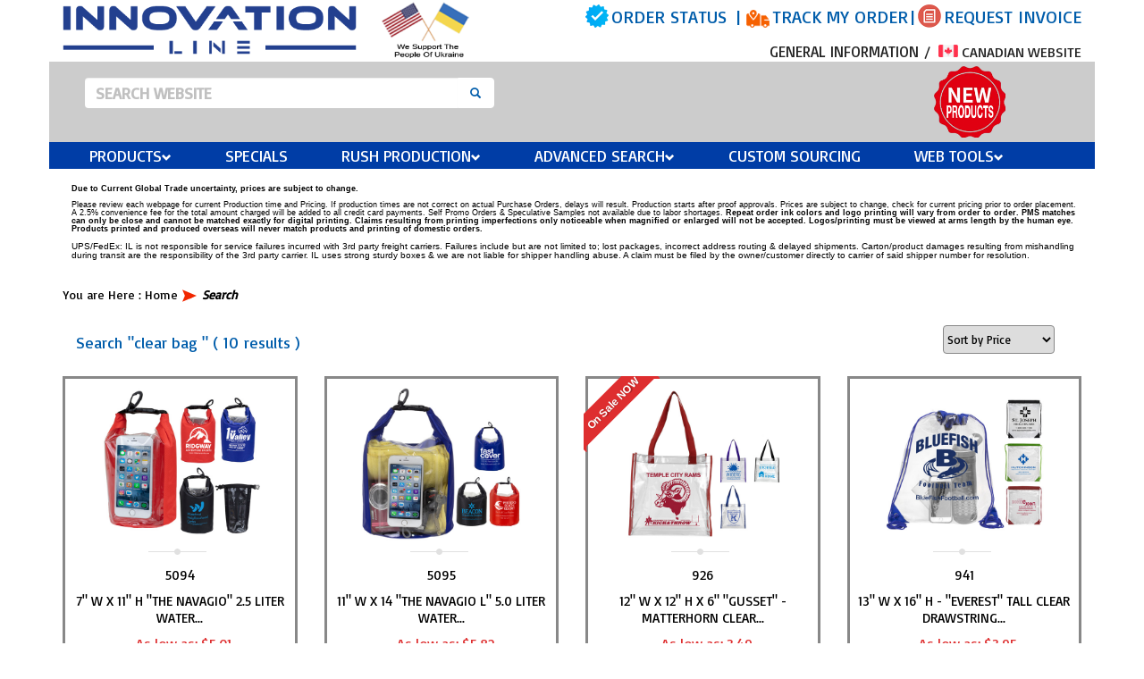

--- FILE ---
content_type: text/html; charset=utf-8
request_url: https://www.innovation-line.com/search?search_query=clear+bag
body_size: 21994
content:
<!DOCTYPE html>

<html lang="en">

<head>


<!-- Hotjar Tracking Code for www.innovation-line.com -->


<script>

    (function(h,o,t,j,a,r){

        h.hj=h.hj||function(){(h.hj.q=h.hj.q||[]).push(arguments)};

        h._hjSettings={hjid:1958616,hjsv:6};

        a=o.getElementsByTagName('head')[0];

        r=o.createElement('script');r.async=1;

        r.src=t+h._hjSettings.hjid+j+h._hjSettings.hjsv;

        a.appendChild(r);

    })(window,document,'https://static.hotjar.com/c/hotjar-','.js?sv=');

</script>


<meta charset="utf-8">

<meta http-equiv="X-UA-Compatible" content="IE=edge">

<meta name="viewport" content="width=device-width, initial-scale=1">

<title>Search - Innovation Line</title>






<!-------------- added by THOMAS 05/01/2023---------->
  <meta http-equiv="Cache-Control" content="no-cache, must-revalidate, post-check=0, pre-check=0" />
  <meta http-equiv="cache-control" content="max-age=0" />
  <meta http-equiv="Expires" content="0" />
  <meta http-equiv="Expires" content="Tue, 01 Jan 1980 1:00:00 GMT" />
  <meta http-equiv="Pragma" content="no-cache" />

<!--Cache Control Code-->

<meta http-equiv="Cache-Control" content="no-cache, no-store, must-revalidate" />

<meta http-equiv="Pragma" content="no-cache" />

<meta http-equiv="Expires" content="0" />

<!--Cache Control Code-->



<meta name="robots" content="index,follow" />

<link rel="icon" type="image/vnd.microsoft.icon" href="https://www.innovation-line.com/img/favicon.ico?1695966641" />

<link rel="shortcut icon" type="image/x-icon" href="https://www.innovation-line.com/img/favicon.ico?1695966641" />

<link href='https://fonts.googleapis.com/css?family=Basic' rel='stylesheet' type='text/css'>

<!-- HTML5 shim and Respond.js for IE8 support of HTML5 elements and media queries -->

<!-- WARNING: Respond.js doesn't work if you view the page via file:// -->

<!--[if lt IE 9]>

  <script src="https://oss.maxcdn.com/html5shiv/3.7.2/html5shiv.min.js"></script>

  <script src="https://oss.maxcdn.com/respond/1.4.2/respond.min.js"></script>

<![endif]-->




    
<link href="https://www.innovation-line.com/themes/innovationline/cache/68c534eaadf8773059812b5b3c76d214_all.css" rel="stylesheet" type="text/css" media="all" />

<link href="https://www.innovation-line.com/themes/innovationline/css/bootstrap-multiselect.css" rel="stylesheet" type="text/css" media="all" />
<link href="https://www.innovation-line.com/themes/innovationline/css/print.css" rel="stylesheet" type="text/css" media="print" />





<script type="text/javascript" src="/js/jquery/jquery.min.js"></script>
<script type="text/javascript" src="https://www.innovation-line.com/themes/innovationline/js/fedex.js"></script>


<script type="text/javascript" src="/js/jquery/jquery-migrate-1.2.1.min.js"></script>
<script type="text/javascript" src="https://www.innovation-line.com/themes/innovationline/js/fedex.js"></script>


<script type="text/javascript" src="/js/jquery/jquery.easing.1.3.js"></script>
<script type="text/javascript" src="https://www.innovation-line.com/themes/innovationline/js/fedex.js"></script>


<script type="text/javascript" src="/js/tools.js"></script>
<script type="text/javascript" src="https://www.innovation-line.com/themes/innovationline/js/fedex.js"></script>


<script type="text/javascript" src="/themes/innovationline/js/bootstrap.min.js"></script>
<script type="text/javascript" src="https://www.innovation-line.com/themes/innovationline/js/fedex.js"></script>


<script type="text/javascript" src="/js/jquery/jquery.customSelect.min.js"></script>
<script type="text/javascript" src="https://www.innovation-line.com/themes/innovationline/js/fedex.js"></script>


<script type="text/javascript" src="/js/jquery/front.js"></script>
<script type="text/javascript" src="https://www.innovation-line.com/themes/innovationline/js/fedex.js"></script>


<script type="text/javascript" src="/themes/innovationline/js/categoryMenu.js"></script>
<script type="text/javascript" src="https://www.innovation-line.com/themes/innovationline/js/fedex.js"></script>


<script type="text/javascript" src="/themes/innovationline/js/products-comparison.js"></script>
<script type="text/javascript" src="https://www.innovation-line.com/themes/innovationline/js/fedex.js"></script>


<script type="text/javascript" src="/js/jquery/jquery.colorbox-min.js"></script>
<script type="text/javascript" src="https://www.innovation-line.com/themes/innovationline/js/fedex.js"></script>

<script type="text/javascript" src="https://www.innovation-line.com/themes/innovationline/js/bootstrap-multiselect.js"></script>

<style>
.blink_me {
    -webkit-animation-name: blinker;
    -webkit-animation-duration: 1s;
    -webkit-animation-timing-function: linear;
    -webkit-animation-iteration-count: infinite;

    -moz-animation-name: blinker;
    -moz-animation-duration: 1s;
    -moz-animation-timing-function: linear;
    -moz-animation-iteration-count: infinite;

    animation-name: blinker;
    animation-duration: 1s;
    animation-timing-function: linear;
    animation-iteration-count: infinite;
}

@-moz-keyframes blinker {
    0% { opacity: 1.0; }
    50% { opacity: 0.0; }
    100% { opacity: 1.0; }
}

@-webkit-keyframes blinker {
    0% { opacity: 1.0; }
    50% { opacity: 0.0; }
    100% { opacity: 1.0; }
}

@keyframes blinker {
    0% { opacity: 1.0; }
    50% { opacity: 0.0; }
    100% { opacity: 1.0; }
}
#page #imprtnt a
{
text-decoration:none;
color:#000;
}
#page #imprtnt
{
border: 4px solid #f00;
    font-size: 25px;
    padding: 12px 3px;
    text-align: center;
    border-radius: 5px;
	text-transform:uppercase;
}

/*  custom css code for menu 30th aug 2016 */

.col-xs-offset-6{

margin-left:45%;

}

.navbar-nav>li:hover  {

	/*float: left;*/
	color:#005dab;
    padding: 0 3px;
	/*background-color: #d2d2d2;*/
/*	background: -webkit-linear-gradient(left, #d2d2d2, #fff, #d2d2d2);
    background: -o-linear-gradient(center, #fff, #d2d2d2));
    background: -moz-linear-gradient(center, #fff, #d2d2d2);
    background: linear-gradient(to right, #d2d2d2, #fff, #d2d2d2);
	*/
}

.multiselect.dropdown-toggle.btn.btn-default{

    width: 148px;
    overflow: hidden;
    padding: 6px 6px;
    border: 1px solid #005dab;
    border-left: 0;
    color: #F00;
    font-weight: normal;


}

.block{

margin-bottom:0px;
margin-left:15px;
margin-right:15px;


}

.navbar{
border:none;
}



</style>





</head>

<body id="search" >

<section id="page">

<header class="hidden-print">

  <div  class="container" >

    <div class="row">

      <div id="desktop-header" class="clearfix">

        <div class="hidden-xs col-sm-6 col-md-6 col-lg-6 block1" style="padding-top:0px;">

        	<a href="https://www.innovation-line.com/"> <img src="https://www.innovation-line.com/themes/innovationline/images/US_Ukraine_Flag.png" alt="innovationline logo" class="img-responsive"   style="width:470px"/> </a>

         </div>

		 <div class="col-xs-12 hidden-sm hidden-md hidden-lg " align="center" style=" padding-top:20px;">

        	<a href="https://www.innovation-line.com/"> <img src="https://www.innovation-line.com/themes/innovationline/images/US_Ukraine_Flag.png" alt="innovationline logo" class="img-responsive" /> </a>

         </div>

		  <div class="col-xs-10 hidden-sm hidden-md hidden-lg " align="center" style=" padding-top:5px;">
		   <img src="https://www.innovation-line.com//images/os-icon.png" style="width:26px; vertical-align:bottom;"> <a href="https://www.innovation-line.com/OrderStatus.php"  style="font-size:24px; color:#005dab;">ORDER STATUS</a> &nbsp;&nbsp;<span style="font-size:24px; color:#005dab;"></span> <br>
<img src="https://www.innovation-line.com//images/tmo-icon.png"  style="width:26px; vertical-align:bottom;"> <a href="https://www.innovation-line.com/OrderTracking.php" style="font-size:24px; color:#005dab;">TRACK MY ORDER</a><br>
<img src="https://www.innovation-line.com//images/invoicenew.png"  style="width:35px; vertical-align:bottom;"> <a href="https://www.innovation-line.com/requestforinvoice-form.php" style="font-size:24px; color:#005dab;">REQUEST INVOICE</a>
<br><br>
<a href="https://www.innovation-line.com/general_info.php" style="font-size:17px;"> GENERAL INFORMATION&nbsp;/&nbsp;</a><BR>
<a href="https://www.innovationline.ca/" target="_blank" style="font-size:16px;"><img src="https://www.innovation-line.com//images/canadian-icon.png" style="width:22px; vertical-align:baseline;"> CANADIAN WEBSITE </a>

		  <br><br>

		  </div>
		  <div class="col-xs-2 hidden-sm hidden-md hidden-lg" style="padding-top:25px; padding-left:0px;">  <a href="https://www.innovation-line.com/441-new-products1"><img src="https://www.innovation-line.com/images/new-products.png"  style="width:60px;"></a></div>



          <div class="hidden-xs col-sm-6 col-md-6 col-lg-6 block1" align="right">
		  <img src="https://www.innovation-line.com//images/os-icon.png" style="width:26px; vertical-align:bottom;"> <a href="https://www.innovation-line.com/OrderStatus.php"  style="font-size:20px; color:#005dab;">ORDER STATUS</a> &nbsp;&nbsp;<span style="font-size:20px; color:#005dab;">| </span>
<img src="https://www.innovation-line.com//images/tmo-icon.png"  style="width:26px; vertical-align:bottom;"> <a href="https://www.innovation-line.com/OrderTracking.php" style="font-size:20px; color:#005dab;">TRACK MY ORDER</a>
<span style="font-size:20px; color:#005dab;">|</span>
<img src="https://www.innovation-line.com//images/invoicenew.png"  style="width:26px; vertical-align:bottom;"> <a href="https://www.innovation-line.com/requestforinvoice-form.php" style="font-size:20px; color:#005dab;">REQUEST INVOICE</a>
<br><br>
<a href="https://www.innovation-line.com/general_info.php" style="font-size:17px;"> GENERAL INFORMATION&nbsp;/&nbsp;</a>
<a href="https://www.innovationline.ca/" target="_blank" style="font-size:16px;"><img src="https://www.innovation-line.com//images/canadian-icon.png" style="width:22px; vertical-align:baseline;"> CANADIAN WEBSITE </a>


		  </div>


          </div>

         </div>

		 <div class="row" style="background:#CCCCCC; padding-bottom:5px; padding-top:5px;">

	<div class="col-xs-12 col-sm-6 col-md-6 col-lg-6" style="padding-top:13px; padding-bottom:10px;"  >

         <!-- Block search module TOP -->
<div class="clearfix row mbl col-xs-12" align="left" style="padding-left:40px;">
<div class="search-filter">
<form id="searchbox" action="https://www.innovation-line.com/search" method="GET" name="searchform" class="col-xs-12" >
<div class="row searchbox">
<div class="col-xs-10 col-sp-10 searchkey">
 <div class="element textbox">
<input type="text" name="search_query" class="form-control" id="searchkeyword" placeholder="SEARCH WEBSITE" onfocus="this.placeholder = ''" onblur="this.placeholder = 'SEARCH WEBSITE'" value style="border: 0px solid #C0C0C0 !important;">
</div>
</div>
<!--<div class="dropdown col-xs-3 hidden-sp">
<div class="element" >
<select name="searchbycategory" id="searchbycategory" multiple="multiple" >
<option  value="2">Awards</option>
<option  value="563">Backpacks/Cinch Packs</option>
<option  value="587">Badge Reels/Badge Holders</option>
<option  value="5">Bags</option>
<option  value="7">Bracelets</option>
<option  value="553">Caps</option>
<option  value="9">Carabiners</option>
<option  value="96">Certificate Holders / Entrapments</option>
<option  value="11">Clipboards and Clips</option>
<option  value="571">Deskmats/Gaming Pad</option>
<option  value="596">Drinkware</option>
<option  value="55">First Aid Kits and Bandages</option>
<option  value="16">Flashlights/Lighted Products</option>
<option  value="305">Four Color/PhotoImage® Products</option>
<option  value="104">Fun & Outdoors</option>
<option  value="570">Gaming Pads/Deskmats</option>
<option  value="601">Gift Set</option>
<option  value="551">Golf</option>
<option  value="113">Hand Sanitizers</option>
<option  value="407">Headwear</option>
<option  value="142">Health & Personal Care</option>
<option  value="554">Homegoods</option>
<option  value="21">Keyholders & Keylights</option>
<option  value="444">Kits</option>
<option  value="22">Lanyards</option>
<option  value="449">Lip Moisturizers</option>
<option  value="365">Luggage / BagTags</option>
<option  value="458">Masks</option>
<option  value="437">Microfiber Cloths and Pouches</option>
<option  value="441">New Products</option>
<option  value="300">Notepads/Jotters/Sticky Notes</option>
<option  value="30">Pens & Highlighters</option>
<option  value="590">Posters</option>
<option  value="459">Pouches</option>
<option  value="600">Premium Tech Items – InnoTek</option>
<option  value="556">Promotional Mailers</option>
<option  value="572">Puzzles</option>
<option  value="586">RPET/Recycled</option>
<option  value="480">Rush</option>
<option  value="467">Safety Kits</option>
<option  value="464">Sanitizers</option>
<option  value="549">Socks</option>
<option  value="442">Stickers</option>
<option  value="450">Summer Items</option>
<option  value="457">Sunglasses</option>
<option  value="114">Sunscreens</option>
<option  value="573">Sustainable Products</option>
<option  value="33">Tablecovers & Runners</option>
<option  value="119">Tech Accessories</option>
<option  value="426">Thermometers</option>
<option  value="34">Tools</option>
<option  value="388">USA Made Products</option>
<option  value="38">Wall Clocks</option>
<option  value="366">Workplace</option>
</select>

</div>
</div>-->
<!--<div class="dropdown col-xs-3 hidden-sp" style="padding:0px;">
    <button class="btn btn-default dropdown-toggle" type="button" id="dropdownMenu11" data-toggle="dropdown" aria-expanded="false">By Price<span class="glyphicon glyphicon-chevron-down right-down-arrow" aria-hidden="true" style="padding-left:3px"></span> </button>
    <ul class="dropdown-menu" role="menu" aria-labelledby="dropdownMenu1">-->
      <!-- search by price --->
      
      <!--<li role="presentation" class="bradio"><input type="radio" name="searchbyprice" value="all" checked/>All</li>-->
      <!--<li role="presentation" class="bradio"><input type="radio" name="searchbyprice" value="under-1"/>Under $1</li>
      <li role="presentation" class="bradio"><input type="radio" name="searchbyprice" value="1-2"/>$1 - $2</li>
      <li role="presentation" class="bradio"><input type="radio" name="searchbyprice" value="2-3"/>$2 - $3</li>
      <li role="presentation" class="bradio"><input type="radio" name="searchbyprice" value="3-5"/>$3 - $5</li>
      <li role="presentation" class="bradio"><input type="radio" name="searchbyprice" value="5-7"/>$5 - $7</li>
      <li role="presentation" class="bradio"><input type="radio" name="searchbyprice" value="7-10"/>$7 - $10</li>
      <li role="presentation" class="bradio"><input type="radio" name="searchbyprice" value="10-over"/>$10 and above</li>-->
<!--      
      <select name="searchbyprice" id="searchbyprice" multiple="multiple" >

      <option  value="0-1">Under $1</option>
      <option  value="1-2">$1 - $2</option>
      <option  value="2-3">$2 - $3</option>
      <option  value="3-5">$3 - $5</option>
      <option  value="5-7">$5 - $7</option>
      <option  value="7-10">$7 - $10</option>
      <option  value="10">$10 and above</option>
     

      </select>
      
-->      
      <!-- search -->
      
      <!--<li role="presentation" class="dropdown-header custom-price">Custom Price</li>
      <li role="presentation" class="custom-price1">
        <div class="form-group input-group">
          <div class="col-xs-12 nps">
              <input type="text" class="form-control customePrice1"  name="customprice11" id="customprice1" size="2" placeholder="$" onfocus="this.placeholder = ''" onblur="this.placeholder = '$'" >
          </div>
          <div class="col-xs-1 form-label">to</div>
          <div class="col-xs-12 nps">
              <input type="text" class="form-control customePrice1"  name="customprice22" id="customprice2" size="2"  placeholder="$" onfocus="this.placeholder = ''" onblur="this.placeholder = '$'" >
          </div>
          <div class="col-xs-12">
            <button type="button" class="btn btn-default goBtn noclick">Select</button>
          </div>
        </div>
      </li>
    </ul>
    <input type="hidden" name="searchbyprice" id="searchbyprice" value="" />
    <input type="hidden" name="searchByPriceText" id="searchByPriceText" value="" />
  </div>-->

<div class="col-xs-1 col-sp-1 subbutton" style="color:#fff;">
<input type="hidden" name="searchprice" id="searchprice" value="">
<input type="hidden" name="searchcategory" id="searchcategory" value="All">
<input type="hidden" name="newsearch"  value="newsearch">
<div class="element" style="padding-top:0;">
<button type="submit" class="btn btn-primary" name="submit_search" id="keywordsearchbtn1" value="GO" style="background:#fff; border-color: #fff;"><span class="glyphicon glyphicon-search" aria-hidden="true" style="color:#005dab; font-size:12px; padding:0px;"></span></button>
</div>
</div>
</div>
</form>

<script type="text/javascript">
function isNumberKey(c, b) {
    if ((c.which == 13) || (c.keyCode == 13)) {
        if ($(b).siblings(".applypricerange").attr("href")) {
       //     window.location = $(b).siblings(".applypricerange").attr("href")
        }
        return false
    }
    var a = (c.which) ? c.which : c.keyCode;
    if (a > 31 && a != 46 && (a < 48 || a > 57)) {
        return false
    }
    return true
}

	$(document).ready(function()
	{
    $("#searchprice").val('');
	
	   
	   $('input[type="radio"]').click(function(){
	   
        price = $("input[name=searchbyprice]:checked").val();
		
	
		
		var pricearray = price.split('-');
		
		if(price == "under-1"){
		
		$('#dropdownMenu11').html(pricearray[0]+"-"+"$"+pricearray[1]);
		
		}
		else if(price == "10-over"){
		
		$('#dropdownMenu11').html("$"+pricearray[0]+"-"+pricearray[1]);
		
		}else{
		
		$('#dropdownMenu11').html("$"+pricearray[0]+"-"+"$"+pricearray[1]);
		
		}
			
	     $("#searchprice").val(price);
		
		
	   
	   });
	   
	   
	   
	    $(".custom-price1 .goBtn").click(function(e)
		
		{
			if($(this).hasClass("noclick"))
			{
				e.preventDefault();
				return false;
			}
			
			var pricevalue = $("input[name=customprice11]").val() + "-" + $("input[name=customprice22]").val();
			
			var pricecontent = "$" + $("input[name=customprice11]").val() + "-" + "$" + $("input[name=customprice22]").val();
			
			$('#dropdownMenu11').html(pricecontent);
			
			$("#searchprice").val(pricevalue);
			

		});
	    
		
		$(".custom-price1").click(function(e)
		{
			e.stopPropagation();
		});
		
		$("input.customePrice1").keyup(function (e) {
		
            var f = $("input[name=customprice11]").val();
            var h = $("input[name=customprice22]").val();
			
            if (parseInt(f) <= parseInt(h)) {
			     
                   $(".custom-price1 .goBtn").removeClass("noclick").addClass("btn-primary");
				   
            } else {
				$(".custom-price1 .goBtn").addClass("noclick").removeClass("btn-primary");
            }
        });
		
		
	});

    /*$(document).ready(function() {
        $('#searchbypric').multiselect();
    });*/
	$(document).ready(function() {
        $('#searchbycategory').multiselect(
		{
		 includeSelectAllOption: true,
		nonSelectedText: 'By Categories'
		}
		);
		 
   
	});

	$('form').submit(function(e){

    

    // Cycle through each Attendee Name
/*    var pvalues = $('#searchbypric').val();
	var pricevalue = pvalues.join();*/
	var cvalues = $('#searchbycategory').val();
	var catvalue='';
	if ($("#searchbycategory option:selected").length > 0) {
    var catvalue = cvalues.join();
	}
    //$("#searchprice").val(pricevalue);
	$("#searchcategory").val(catvalue);
    

});	 
</script>

</div>
</div>
<!--<div id="leftSearchBox" class="clearfix visible-sm visible-lg visible-md visible-xs">
<form  method="get" action="http://www.innovation-line.com/search" id="searchbox">
  <div class="form-group input-group col-lg-8 col-md-8 col-sm-8 col-xs-12" Style="float:left;padding-right:10px">
    <input type="text" class="form-control search_query " id="search_query_top" placeholder="Search" name="search_query"  value="" rel="" autocomplete="off">
    <span class="input-group-btn">
    <button class="btn btn-default" type="submit" name="submit_search" id="submit_search" > <span class="glyphicon glyphicon-search" aria-hidden="true"></span></button>
    </span> </div>
  <div class="dropdown col-lg-4 col-md-4 col-sm-4 hidden-xs" style="padding-left:5px;">
    <button class="btn btn-default dropdown-toggle" type="button" id="dropdownMenu1" data-toggle="dropdown" aria-expanded="false"> Search By Price <span class="glyphicon glyphicon-chevron-down right-down-arrow" aria-hidden="true"></span> </button>
    <ul class="dropdown-menu" role="menu" aria-labelledby="dropdownMenu1">
      <li role="presentation"><a role="menuitem" tabindex="-1" href="http://www.innovation-line.com/search.php?search_query=Search&customprice1=&customprice2=&searchbyprice=1-2&searchByPriceText=%241+-+%242" rel="1-2">$1 - $2</a></li>
      <li role="presentation"><a role="menuitem" tabindex="-1" href="http://www.innovation-line.com/search.php?search_query=Search&customprice1=&customprice2=&searchbyprice=2-5&searchByPriceText=%242+-+%245" rel="2-5">$2 - $5</a></li>
      <li role="presentation"><a role="menuitem" tabindex="-1" href="http://www.innovation-line.com/search.php?search_query=Search&customprice1=&customprice2=&searchbyprice=5-10&searchByPriceText=%245+-+%2410" rel="5-10">$5 - $10</a></li>
      <li role="presentation"><a role="menuitem" tabindex="-1" href="http://www.innovation-line.com/search.php?search_query=Search&customprice1=&customprice2=&searchbyprice=10-over&searchByPriceText=Over+-+%2410" rel="10-over">Over - $10</a></li>
      <li role="presentation" class="divider"></li>
      <li role="presentation" class="dropdown-header custom-price">Custom Price</li>
      <li role="presentation" class="custom-price">
        <div class="form-group input-group">
          <div class="col-xs-3 npr">
              <input type="text" class="form-control customePrice" aria-label="Amount (to the nearest dollar)" name="customprice1" id="customprice1" size="2" placeholder="$" onkeypress="return isNumberKey(event, this);">
          </div>
          <div class="col-xs-1 form-label">to</div>
          <div class="col-xs-3 npr">
              <input type="text" class="form-control customePrice" aria-label="Amount (to the nearest dollar)" name="customprice2" id="customprice2" size="2"  placeholder="$" onkeypress="return isNumberKey(event, this);">
          </div>
          <div class="col-xs-3">
            <button type="button" class="btn btn-default goBtn noclick">Go</button>
          </div>
        </div>
      </li>
    </ul>
    <input type="hidden" name="searchbyprice" id="searchbyprice" value="" />
    <input type="hidden" name="searchByPriceText" id="searchByPriceText" value="" />
  </div>

</form>
</div>

<script>

function isNumberKey(c, b) {
    if ((c.which == 13) || (c.keyCode == 13)) {
        if ($(b).siblings(".applypricerange").attr("href")) {
       //     window.location = $(b).siblings(".applypricerange").attr("href")
        }
        return false
    }
    var a = (c.which) ? c.which : c.keyCode;
    if (a > 31 && a != 46 && (a < 48 || a > 57)) {
        return false
    }
    return true
}

	$(document).ready(function()
	{
		
		$(".custom-price .goBtn").click(function(e)
		{
			if($(this).hasClass("noclick"))
			{
				e.preventDefault();
				return false;
			}
			
			window.location = "http://www.innovation-line.com/search.php?search_query=Search&customprice1=" + $(".custom-price #customprice1").val() + "&customprice2=" + $(".custom-price #customprice2").val() + "&searchbyprice=" + $(".custom-price #customprice1").val() + "-" + $(".custom-price #customprice2").val() + "&searchByPriceText=%24" + $(".custom-price #customprice1").val() + "+-+%24" + $(".custom-price #customprice2").val() + "";
			//$("#searchbox").submit();
		});
	
		$(".custom-price").click(function(e)
		{
			e.stopPropagation();
		});
		$("input.customePrice").keyup(function (e) {
		try {
            var f = $("#customprice1").val();
            var h = $("#customprice2").val();
            if (parseFloat(f ) <= parseFloat(h )) {
                   $(".custom-price .goBtn").removeClass("noclick").addClass("btn-primary");
            } else {
				$(".custom-price .goBtn").addClass("noclick").removeClass("btn-primary");
            }
        } catch (e) {
        }
	});
	});

</script>-->
<!-- /Block search module TOP -->

		 </div>


		  <div class="col-sm-4 col-md-4 col-lg-4 hidden-xs"></div>
		<div class="col-sm-1 col-md-1 col-lg-1 hidden-xs">  <a href="https://www.innovation-line.com/441-new-products1"><img src="https://www.innovation-line.com/images/new-products.png"  style="width:80px;"></a></div>
		 <div class="col-sm-1 col-md-1 col-lg-1 hidden-xs">  <div id="LP_DIV_1499679512085"></div>
          

 

<script type="text/javascript">

window.lpTag=window.lpTag||{};if(typeof window.lpTag._tagCount==='undefined'){window.lpTag={site:'26097148',section:lpTag.section||'',autoStart:lpTag.autoStart||true,ovr:lpTag.ovr||{},_v:'1.4',_tagCount:1,protocol:location.protocol,events:{bind:function(app,ev,fn){lpTag.defer(function(){lpTag.events.bind(app,ev,fn)},0)},trigger:function(app,ev,json){lpTag.defer(function(){lpTag.events.trigger(app,ev,json)},1)}},defer:function(fn,fnType){if(fnType==0){this._defB=this._defB||[];this._defB.push(fn)}else if(fnType==1){this._defT=this._defT||[];this._defT.push(fn)}else{this._defL=this._defL||[];this._defL.push(fn)}},load:function(src,chr,id){var t=this;setTimeout(function(){t._load(src,chr,id)},0)},_load:function(src,chr,id){var url=src;if(!src){url=this.protocol+'//'+((this.ovr&&this.ovr.domain)?this.ovr.domain:'lptag.liveperson.net')+'/tag/tag.js?site='+this.site}var s=document.createElement('script');s.setAttribute('charset',chr?chr:'UTF-8');if(id){s.setAttribute('id',id)}s.setAttribute('src',url);document.getElementsByTagName('head').item(0).appendChild(s)},init:function(){this._timing=this._timing||{};this._timing.start=(new Date()).getTime();var that=this;if(window.attachEvent){window.attachEvent('onload',function(){that._domReady('domReady')})}else{window.addEventListener('DOMContentLoaded',function(){that._domReady('contReady')},false);window.addEventListener('load',function(){that._domReady('domReady')},false)}if(typeof(window._lptStop)=='undefined'){this.load()}},_domReady:function(n){if(!this.isDom){this.isDom=true;this.events.trigger('LPT','DOM_READY',{t:n})}this._timing[n]=(new Date()).getTime()}};lpTag.init()}else{window.lpTag._tagCount+=1}

</script> 

<script>

function flashtext(ele,col) {

            var tmpColCheck = document.getElementById( ele ).style.color;



              if (tmpColCheck === 'black') {

                document.getElementById( ele ).style.color = col;

              } else {

                document.getElementById( ele ).style.color = 'black';

              }

            } 

            

            /*setInterval(function() {

                flashtext('flashingtext','#EEB211');               

            }, 500 );*/

			 //set an interval timer up to repeat the function

</script> 

  

<!-- END LivePerson Monitor. -->





<table border='0' cellspacing='2' cellpadding='2'>

        <tr>

          <td align="center"></td>

          <!--<td align='center'><a id="_lpChatBtn" href='https://server.iad.liveperson.net/hc/26097148/?cmd=file&file=visitorWantsToChat&site=26097148&byhref=1&imageUrl=https://www.innovation-line.com/livechat_images' target='chat26097148'  onClick="lpButtonCTTUrl = 'https://server.iad.liveperson.net/hc/26097148/?cmd=file&file=visitorWantsToChat&site=26097148&imageUrl=http://www.innovation-line.com/livechat_images&referrer='+escape(document.location); lpButtonCTTUrl = (typeof(lpAppendVisitorCookies) != 'undefined' ? lpAppendVisitorCookies(lpButtonCTTUrl) : lpButtonCTTUrl); lpButtonCTTUrl = ((typeof(lpMTag)!='undefined' && typeof(lpMTag.addFirstPartyCookies)!='undefined')?lpMTag.addFirstPartyCookies(lpButtonCTTUrl):lpButtonCTTUrl);window.open(lpButtonCTTUrl,'chat26097148','width=475,height=400,resizable=yes');return false;" ><img src='https://server.iad.liveperson.net/hc/26097148/?cmd=repstate&site=26097148&channel=web&&ver=1&imageUrl=http://www.innovation-line.com/livechat_img' name='hcIcon' alt='Chat Button' border=0></a></td> -->

        </tr>

      </table>

      

      <!-- END LivePerson Button code --> </div>


		 </div>

		 </div>

	  <!--------------- Holiday Alert --------------->
 	  
	  
	  <!--------------- end of Holiday Alert -------->

		<div class="col-xs-12 col-sp-12 navbar navbar-default navbar-static-top" style="background-color: #003da6;padding-top: 0px;min-height: 30px;">

         <div class="navbar-header hidden-lg hidden-md hidden-sm hidden-xs visible-sp">
          <button type="button" class="navbar-toggle hidden-sm" data-toggle="collapse" data-target=".navbar-collapse">
            <span class="icon-bar"></span>
            <span class="icon-bar"></span>
            <span class="icon-bar"></span>
          </button>
          <a class="navbar-brand" href="#">MENU</a>
        </div>
        <div class="navbar-collapse collapse"  style="background-color: #003da6;">
			<ul class="nav navbar-nav"   >


            <li class="dropdown menu-large">
                <a href="#" class="dropdown-toggle">Products<span class="glyphicon glyphicon-chevron-down"></a>

                <ul class="dropdown-menu megamenu row" style="color:#005dab">



                


                   


                


                   


                


                   


                


                   


                


                   


                


                   


                


                   


                


                   


                


                   


                


                   


                


                   


                


                   


                


                   


                


                   


                


                   


                


                   


                


                   


                


                   


                


                   


                


                   


                


                   


                


                   


                


                   


                    
                       
                       
                       <li class="col-sm-3">

                       <ul>
                       
                       <li class="list-menu" >



                       <a href="http://www.innovation-line.com/category.php?id_category=02"  class="subcat"                                                                                                            >Awards <span class="glyphicon glyphicon-play"></span>                                                                                                           </a>



                         
                         
                         <ul class="dropdown-menu1" id="subcat_menu">



                         
                           
                         
                           
                         
                           
                         
                           
                              <li>

                             <a class="no" href="http://www.innovation-line.com/category.php?id_category=95">Acrylic Awards</a>

                             </li>

                           
                         
                           
                         
                           
                         
                           
                         
                           
                         
                           
                         
                           
                         
                           
                         
                           
                         
                           
                         
                           
                         
                           
                         
                           
                         
                           
                         
                           
                         
                           
                         
                           
                         
                           
                         
                           
                         
                           
                         
                           
                         
                           
                         
                           
                         
                           
                         
                           
                         
                           
                         
                           
                         
                           
                         
                           
                         
                           
                         
                           
                         
                           
                         
                           
                         
                           
                         
                           
                         
                           
                         
                           
                         
                           
                         
                           
                         
                           
                         
                           
                         
                           
                         
                           
                         
                           
                         
                           
                              <li>

                             <a class="no" href="http://www.innovation-line.com/category.php?id_category=39">Certificate  Holders</a>

                             </li>

                           
                         
                           
                         
                           
                         
                           
                         
                           
                         
                           
                         
                           
                         
                           
                         
                           
                         
                           
                              <li>

                             <a class="no" href="http://www.innovation-line.com/category.php?id_category=320">Custom Acrylic Awards</a>

                             </li>

                           
                         
                           
                         
                           
                         
                           
                         
                           
                              <li>

                             <a class="no" href="http://www.innovation-line.com/category.php?id_category=40">Desk Awards</a>

                             </li>

                           
                         
                           
                         
                           
                         
                           
                         
                           
                         
                           
                         
                           
                         
                           
                         
                           
                         
                           
                         
                           
                         
                           
                         
                           
                         
                           
                         
                           
                         
                           
                         
                           
                         
                           
                         
                           
                         
                           
                         
                           
                         
                           
                         
                           
                         
                           
                         
                           
                         
                           
                         
                           
                         
                           
                         
                           
                         
                           
                         
                           
                         
                           
                         
                           
                         
                           
                         
                           
                         
                           
                         
                           
                         
                           
                         
                           
                         
                           
                         
                           
                              <li>

                             <a class="no" href="http://www.innovation-line.com/category.php?id_category=315">Glass Paperweight Awards</a>

                             </li>

                           
                         
                           
                         
                           
                         
                           
                         
                           
                         
                           
                         
                           
                         
                           
                         
                           
                         
                           
                         
                           
                         
                           
                         
                           
                         
                           
                              <li>

                             <a class="no" href="http://www.innovation-line.com/category.php?id_category=41">Insert Holders</a>

                             </li>

                           
                         
                           
                         
                           
                         
                           
                         
                           
                         
                           
                         
                           
                         
                           
                         
                           
                         
                           
                         
                           
                         
                           
                         
                           
                         
                           
                         
                           
                         
                           
                         
                           
                         
                           
                         
                           
                         
                           
                         
                           
                         
                           
                         
                           
                         
                           
                         
                           
                         
                           
                         
                           
                         
                           
                         
                           
                         
                           
                         
                           
                         
                           
                         
                           
                         
                           
                         
                           
                         
                           
                         
                           
                         
                           
                         
                           
                         
                           
                         
                           
                         
                           
                         
                           
                         
                           
                         
                           
                         
                           
                         
                           
                         
                           
                         
                           
                         
                           
                         
                           
                         
                           
                         
                           
                         
                           
                         
                           
                         
                           
                              <li>

                             <a class="no" href="http://www.innovation-line.com/category.php?id_category=42">Paperweights</a>

                             </li>

                           
                         
                           
                         
                           
                         
                           
                         
                           
                         
                           
                         
                           
                         
                           
                              <li>

                             <a class="no" href="http://www.innovation-line.com/category.php?id_category=43">Plaques</a>

                             </li>

                           
                         
                           
                         
                           
                         
                           
                         
                           
                         
                           
                         
                           
                         
                           
                         
                           
                         
                           
                         
                           
                         
                           
                         
                           
                         
                           
                         
                           
                         
                           
                         
                           
                         
                           
                         
                           
                         
                           
                         
                           
                         
                           
                         
                           
                         
                           
                         
                           
                         
                           
                         
                           
                         
                           
                         
                           
                         
                           
                         
                           
                         
                           
                         
                           
                         
                           
                         
                           
                         
                           
                         
                           
                         
                           
                         
                           
                         
                           
                         
                           
                         
                           
                         
                           
                         
                           
                         
                           
                         
                           
                         
                           
                         
                           
                         
                           
                         
                           
                         
                           
                         
                           
                         
                           
                         
                           
                         
                           
                         
                           
                         
                           
                         
                           
                         
                           
                         
                           
                         
                           
                         
                           
                         
                           
                                                  

                         </ul>

                         
                         
                         
                         
                         
                         
                         
                         
                         
                         
                         
                         
                         
                         
                         
                         
                         
                         
                         
                         
                         
                         
                         
                         
                         
                         
                         
                         
                         
                         
                         
                         
                         
                         
                         
                         
                         
                         
                         
                         
                         
                         
                         
                         
                         
                         
                         
                         
                         
                         
                         
                         
                         
                         
                         
                         
                         
                         
                         
                         
                         
                         
                         
                         
                         
                         
                         
                         
                         
                         
                         
                         
                         
                         
                         
                         
                         
                         
                         
                         
                         
                         
                         
                         
                         
                         
                         
                         
                         
                         
                         
                         
                         
                         
                         
                         
                         
                         
                         
                         
                         
                         
                         
                         
                         
                         
                         
                         

                       </li>
                     
                    


                   


                


                   


                


                   


                


                   


                    
                       
                       
                       <li class="list-menu" >



                       <a href="http://www.innovation-line.com/category.php?id_category=0563"    class="subcat"                                                                                                          >Backpacks/Cinch Packs   <span class="glyphicon glyphicon-play"></span>                                                                                                         </a>



                         
                         
                         
                         
                         <ul class="dropdown-menu1" id="subcat_menu">



                         
                           
                         
                           
                         
                           
                         
                           
                         
                           
                         
                           
                         
                           
                         
                           
                         
                           
                         
                           
                              <li>

                             <a class="no" href="http://www.innovation-line.com/category.php?id_category=565">All</a>

                             </li>

                           
                         
                           
                         
                           
                         
                           
                         
                           
                         
                           
                         
                           
                         
                           
                         
                           
                         
                           
                         
                           
                         
                           
                         
                           
                         
                           
                         
                           
                         
                           
                         
                           
                         
                           
                         
                           
                         
                           
                         
                           
                         
                           
                         
                           
                         
                           
                         
                           
                         
                           
                         
                           
                         
                           
                         
                           
                         
                           
                         
                           
                         
                           
                         
                           
                         
                           
                         
                           
                         
                           
                         
                           
                         
                           
                         
                           
                         
                           
                         
                           
                         
                           
                         
                           
                         
                           
                         
                           
                         
                           
                         
                           
                         
                           
                         
                           
                         
                           
                         
                           
                         
                           
                         
                           
                         
                           
                         
                           
                              <li>

                             <a class="no" href="http://www.innovation-line.com/category.php?id_category=566">Domestic Backpack/Cinch Packs</a>

                             </li>

                           
                         
                           
                         
                           
                         
                           
                         
                           
                         
                           
                         
                           
                         
                           
                         
                           
                         
                           
                         
                           
                         
                           
                         
                           
                         
                           
                         
                           
                         
                           
                         
                           
                         
                           
                         
                           
                         
                           
                         
                           
                         
                           
                         
                           
                         
                           
                         
                           
                         
                           
                         
                           
                         
                           
                         
                           
                         
                           
                         
                           
                         
                           
                         
                           
                         
                           
                         
                           
                         
                           
                         
                           
                         
                           
                         
                           
                         
                           
                         
                           
                         
                           
                         
                           
                         
                           
                         
                           
                         
                           
                         
                           
                         
                           
                         
                           
                         
                           
                         
                           
                         
                           
                         
                           
                         
                           
                         
                           
                         
                           
                         
                           
                         
                           
                         
                           
                         
                           
                         
                           
                         
                           
                         
                           
                         
                           
                         
                           
                         
                           
                         
                           
                         
                           
                         
                           
                         
                           
                         
                           
                         
                           
                         
                           
                         
                           
                         
                           
                         
                           
                         
                           
                         
                           
                         
                           
                         
                           
                         
                           
                         
                           
                         
                           
                         
                           
                         
                           
                         
                           
                         
                           
                         
                           
                         
                           
                         
                           
                         
                           
                         
                           
                         
                           
                         
                           
                         
                           
                         
                           
                         
                           
                         
                           
                         
                           
                         
                           
                         
                           
                         
                           
                         
                           
                              <li>

                             <a class="no" href="http://www.innovation-line.com/category.php?id_category=567">Overseas Backpack/Cinch Packs</a>

                             </li>

                           
                         
                           
                         
                           
                         
                           
                         
                           
                         
                           
                         
                           
                         
                           
                         
                           
                         
                           
                         
                           
                         
                           
                         
                           
                         
                           
                         
                           
                         
                           
                         
                           
                         
                           
                         
                           
                         
                           
                         
                           
                         
                           
                         
                           
                         
                           
                         
                           
                         
                           
                         
                           
                         
                           
                         
                           
                         
                           
                         
                           
                         
                           
                         
                           
                         
                           
                         
                           
                         
                           
                         
                           
                         
                           
                         
                           
                         
                           
                         
                           
                         
                           
                         
                           
                         
                           
                         
                           
                         
                           
                         
                           
                         
                           
                         
                           
                         
                           
                         
                           
                         
                           
                         
                           
                         
                           
                         
                           
                         
                           
                         
                           
                         
                           
                         
                           
                         
                           
                         
                           
                         
                           
                         
                           
                         
                           
                         
                           
                         
                           
                         
                           
                         
                           
                         
                           
                         
                           
                         
                           
                         
                           
                         
                           
                                                  

                         </ul>

                         
                         
                         
                         
                         
                         
                         
                         
                         
                         
                         
                         
                         
                         
                         
                         
                         
                         
                         
                         
                         
                         
                         
                         
                         
                         
                         
                         
                         
                         
                         
                         
                         
                         
                         
                         
                         
                         
                         
                         
                         
                         
                         
                         
                         
                         
                         
                         
                         
                         
                         
                         
                         
                         
                         
                         
                         
                         
                         
                         
                         
                         
                         
                         
                         
                         
                         
                         
                         
                         
                         
                         
                         
                         
                         
                         
                         
                         
                         
                         
                         
                         
                         
                         
                         
                         
                         
                         
                         
                         
                         
                         
                         
                         
                         
                         
                         
                         
                         
                         
                         
                         
                         
                         
                         
                         

                       </li>
                     
                    


                   


                


                   


                


                   


                


                   


                


                   


                


                   


                    
                       
                       
                       <li class="list-menu" >



                       <a href="http://www.innovation-line.com/category.php?id_category=0587"      class="subcat"                                                                                                        >Badge Reels/Badge Holders     <span class="glyphicon glyphicon-play"></span>                                                                                                       </a>



                         
                         
                         
                         
                         
                         
                         <ul class="dropdown-menu1" id="subcat_menu">



                         
                           
                         
                           
                         
                           
                         
                           
                         
                           
                         
                           
                         
                           
                         
                           
                         
                           
                         
                           
                         
                           
                         
                           
                         
                           
                         
                           
                              <li>

                             <a class="no" href="http://www.innovation-line.com/category.php?id_category=588">All Lanyards</a>

                             </li>

                           
                         
                           
                         
                           
                         
                           
                         
                           
                         
                           
                         
                           
                         
                           
                         
                           
                         
                           
                         
                           
                         
                           
                         
                           
                         
                           
                         
                           
                              <li>

                             <a class="no" href="http://www.innovation-line.com/category.php?id_category=428">Badge Holders</a>

                             </li>

                           
                         
                           
                         
                           
                         
                           
                         
                           
                         
                           
                         
                           
                         
                           
                         
                           
                         
                           
                         
                           
                         
                           
                         
                           
                         
                           
                         
                           
                         
                           
                         
                           
                         
                           
                         
                           
                         
                           
                         
                           
                         
                           
                         
                           
                         
                           
                         
                           
                         
                           
                         
                           
                         
                           
                         
                           
                         
                           
                         
                           
                         
                           
                         
                           
                         
                           
                         
                           
                         
                           
                         
                           
                         
                           
                         
                           
                         
                           
                         
                           
                         
                           
                         
                           
                         
                           
                         
                           
                         
                           
                         
                           
                         
                           
                         
                           
                         
                           
                         
                           
                         
                           
                         
                           
                         
                           
                         
                           
                         
                           
                         
                           
                         
                           
                         
                           
                         
                           
                         
                           
                         
                           
                         
                           
                         
                           
                         
                           
                         
                           
                         
                           
                         
                           
                         
                           
                         
                           
                         
                           
                         
                           
                         
                           
                         
                           
                         
                           
                         
                           
                         
                           
                         
                           
                         
                           
                         
                           
                         
                           
                         
                           
                         
                           
                         
                           
                         
                           
                         
                           
                         
                           
                         
                           
                         
                           
                         
                           
                         
                           
                         
                           
                         
                           
                         
                           
                         
                           
                         
                           
                         
                           
                         
                           
                         
                           
                         
                           
                         
                           
                         
                           
                         
                           
                         
                           
                         
                           
                         
                           
                         
                           
                         
                           
                         
                           
                         
                           
                         
                           
                         
                           
                         
                           
                         
                           
                         
                           
                         
                           
                         
                           
                         
                           
                         
                           
                         
                           
                         
                           
                         
                           
                         
                           
                         
                           
                         
                           
                         
                           
                         
                           
                         
                           
                         
                           
                         
                           
                         
                           
                         
                           
                         
                           
                         
                           
                         
                           
                         
                           
                         
                           
                         
                           
                         
                           
                         
                           
                         
                           
                         
                           
                         
                           
                         
                           
                         
                           
                         
                           
                         
                           
                         
                           
                         
                           
                         
                           
                         
                           
                         
                           
                         
                           
                         
                           
                         
                           
                         
                           
                         
                           
                         
                           
                         
                           
                         
                           
                         
                           
                              <li>

                             <a class="no" href="http://www.innovation-line.com/category.php?id_category=434">Retractable Badge Reels</a>

                             </li>

                           
                         
                           
                         
                           
                         
                           
                         
                           
                         
                           
                         
                           
                         
                           
                         
                           
                         
                           
                         
                           
                         
                           
                         
                           
                         
                           
                         
                           
                         
                           
                         
                           
                         
                           
                         
                           
                         
                           
                         
                           
                         
                           
                         
                           
                         
                           
                         
                           
                         
                           
                         
                           
                         
                           
                         
                           
                         
                           
                         
                           
                         
                           
                         
                           
                         
                           
                         
                           
                         
                           
                         
                           
                         
                           
                         
                           
                         
                           
                         
                           
                         
                           
                         
                           
                         
                           
                         
                           
                         
                           
                         
                           
                         
                           
                         
                           
                         
                           
                         
                           
                                                  

                         </ul>

                         
                         
                         
                         
                         
                         
                         
                         
                         
                         
                         
                         
                         
                         
                         
                         
                         
                         
                         
                         
                         
                         
                         
                         
                         
                         
                         
                         
                         
                         
                         
                         
                         
                         
                         
                         
                         
                         
                         
                         
                         
                         
                         
                         
                         
                         
                         
                         
                         
                         
                         
                         
                         
                         
                         
                         
                         
                         
                         
                         
                         
                         
                         
                         
                         
                         
                         
                         
                         
                         
                         
                         
                         
                         
                         
                         
                         
                         
                         
                         
                         
                         
                         
                         
                         
                         
                         
                         
                         
                         
                         
                         
                         
                         
                         
                         
                         
                         
                         
                         
                         
                         
                         
                         

                       </li>
                     
                    


                   


                


                   


                    
                       
                       
                       <li class="list-menu" >



                       <a href="http://www.innovation-line.com/category.php?id_category=05"        class="subcat"                                                                                                      >Bags       <span class="glyphicon glyphicon-play"></span>                                                                                                     </a>



                         
                         
                         
                         
                         
                         
                         
                         
                         <ul class="dropdown-menu1" id="subcat_menu">



                         
                           
                         
                           
                         
                           
                         
                           
                         
                           
                         
                           
                         
                           
                         
                           
                         
                           
                         
                           
                         
                           
                         
                           
                              <li>

                             <a class="no" href="http://www.innovation-line.com/category.php?id_category=422">All Bags</a>

                             </li>

                           
                         
                           
                         
                           
                         
                           
                         
                           
                         
                           
                         
                           
                         
                           
                         
                           
                         
                           
                         
                           
                         
                           
                         
                           
                         
                           
                              <li>

                             <a class="no" href="http://www.innovation-line.com/category.php?id_category=347">Backpacks</a>

                             </li>

                           
                         
                           
                         
                           
                         
                           
                         
                           
                         
                           
                         
                           
                         
                           
                         
                           
                         
                           
                         
                           
                         
                           
                         
                           
                         
                           
                         
                           
                         
                           
                         
                           
                         
                           
                         
                           
                         
                           
                         
                           
                         
                           
                         
                           
                         
                           
                         
                           
                         
                           
                              <li>

                             <a class="no" href="http://www.innovation-line.com/category.php?id_category=439">Clear Tote Bags</a>

                             </li>

                           
                         
                           
                         
                           
                         
                           
                         
                           
                         
                           
                         
                           
                              <li>

                             <a class="no" href="http://www.innovation-line.com/category.php?id_category=591">Cross Body Bags</a>

                             </li>

                           
                         
                           
                         
                           
                         
                           
                         
                           
                         
                           
                         
                           
                         
                           
                         
                           
                         
                           
                         
                           
                         
                           
                         
                           
                         
                           
                         
                           
                         
                           
                         
                           
                         
                           
                         
                           
                         
                           
                         
                           
                         
                           
                         
                           
                         
                           
                         
                           
                         
                           
                         
                           
                         
                           
                         
                           
                         
                           
                         
                           
                         
                           
                         
                           
                         
                           
                         
                           
                         
                           
                         
                           
                         
                           
                         
                           
                         
                           
                         
                           
                         
                           
                         
                           
                         
                           
                         
                           
                         
                           
                         
                           
                         
                           
                         
                           
                              <li>

                             <a class="no" href="http://www.innovation-line.com/category.php?id_category=349">Grocery and Shopping Totes</a>

                             </li>

                           
                         
                           
                         
                           
                         
                           
                         
                           
                         
                           
                         
                           
                         
                           
                         
                           
                         
                           
                         
                           
                         
                           
                         
                           
                         
                           
                         
                           
                         
                           
                         
                           
                         
                           
                         
                           
                         
                           
                         
                           
                         
                           
                         
                           
                         
                           
                              <li>

                             <a class="no" href="http://www.innovation-line.com/category.php?id_category=420">Laminated Totes</a>

                             </li>

                           
                         
                           
                         
                           
                         
                           
                         
                           
                         
                           
                         
                           
                         
                           
                         
                           
                         
                           
                         
                           
                         
                           
                              <li>

                             <a class="no" href="http://www.innovation-line.com/category.php?id_category=399">Lunch and Cooler Totes</a>

                             </li>

                           
                         
                           
                         
                           
                         
                           
                         
                           
                         
                           
                         
                           
                         
                           
                         
                           
                         
                           
                         
                           
                         
                           
                         
                           
                         
                           
                         
                           
                         
                           
                         
                           
                         
                           
                         
                           
                         
                           
                         
                           
                         
                           
                         
                           
                         
                           
                         
                           
                         
                           
                         
                           
                         
                           
                         
                           
                         
                           
                         
                           
                         
                           
                         
                           
                         
                           
                         
                           
                         
                           
                         
                           
                         
                           
                         
                           
                         
                           
                         
                           
                         
                           
                         
                           
                              <li>

                             <a class="no" href="http://www.innovation-line.com/category.php?id_category=350">Pouches</a>

                             </li>

                           
                         
                           
                         
                           
                         
                           
                         
                           
                         
                           
                         
                           
                         
                           
                         
                           
                         
                           
                         
                           
                         
                           
                         
                           
                         
                           
                         
                           
                         
                           
                         
                           
                         
                           
                         
                           
                         
                           
                         
                           
                         
                           
                         
                           
                         
                           
                         
                           
                         
                           
                         
                           
                         
                           
                         
                           
                         
                           
                         
                           
                         
                           
                         
                           
                         
                           
                         
                           
                         
                           
                         
                           
                         
                           
                         
                           
                         
                           
                         
                           
                         
                           
                         
                           
                         
                           
                         
                           
                         
                           
                         
                           
                              <li>

                             <a class="no" href="http://www.innovation-line.com/category.php?id_category=419">Tradeshow & Convention Totes</a>

                             </li>

                           
                         
                           
                         
                           
                         
                           
                         
                           
                         
                           
                         
                           
                         
                           
                         
                           
                         
                           
                         
                           
                         
                           
                         
                           
                                                  

                         </ul>

                         
                         
                         
                         
                         
                         
                         
                         
                         
                         
                         
                         
                         
                         
                         
                         
                         
                         
                         
                         
                         
                         
                         
                         
                         
                         
                         
                         
                         
                         
                         
                         
                         
                         
                         
                         
                         
                         
                         
                         
                         
                         
                         
                         
                         
                         
                         
                         
                         
                         
                         
                         
                         
                         
                         
                         
                         
                         
                         
                         
                         
                         
                         
                         
                         
                         
                         
                         
                         
                         
                         
                         
                         
                         
                         
                         
                         
                         
                         
                         
                         
                         
                         
                         
                         
                         
                         
                         
                         
                         
                         
                         
                         
                         
                         
                         
                         
                         
                         
                         
                         
                         

                       </li>
                     
                    


                   


                


                   


                


                   


                


                   


                


                   


                


                   


                


                   


                


                   


                


                   


                


                   


                    
                       
                       
                       <li class="list-menu" >



                       <a href="http://www.innovation-line.com/category.php?id_category=07"                                                                                                              >Bracelets                                                                                                            </a>



                         
                         
                         
                         
                         
                         
                         
                         
                         
                         
                         
                         
                         
                         
                         
                         
                         
                         
                         
                         
                         
                         
                         
                         
                         
                         
                         
                         
                         
                         
                         
                         
                         
                         
                         
                         
                         
                         
                         
                         
                         
                         
                         
                         
                         
                         
                         
                         
                         
                         
                         
                         
                         
                         
                         
                         
                         
                         
                         
                         
                         
                         
                         
                         
                         
                         
                         
                         
                         
                         
                         
                         
                         
                         
                         
                         
                         
                         
                         
                         
                         
                         
                         
                         
                         
                         
                         
                         
                         
                         
                         
                         
                         
                         
                         
                         
                         
                         
                         
                         
                         
                         
                         
                         
                         
                         
                         
                         
                         

                       </li>
                     
                    


                   


                


                   


                


                   


                


                   


                


                   


                    
                       
                       
                       <li class="list-menu" >



                       <a href="http://www.innovation-line.com/category.php?id_category=0553"                                                                                                              >Caps                                                                                                            </a>



                         
                         
                         
                         
                         
                         
                         
                         
                         
                         
                         
                         
                         
                         
                         
                         
                         
                         
                         
                         
                         
                         
                         
                         
                         
                         
                         
                         
                         
                         
                         
                         
                         
                         
                         
                         
                         
                         
                         
                         
                         
                         
                         
                         
                         
                         
                         
                         
                         
                         
                         
                         
                         
                         
                         
                         
                         
                         
                         
                         
                         
                         
                         
                         
                         
                         
                         
                         
                         
                         
                         
                         
                         
                         
                         
                         
                         
                         
                         
                         
                         
                         
                         
                         
                         
                         
                         
                         
                         
                         
                         
                         
                         
                         
                         
                         
                         
                         
                         
                         
                         
                         
                         
                         
                         
                         
                         
                         
                         

                       </li>
                     
                    


                   


                


                   


                    
                       
                       
                       <li class="list-menu" >



                       <a href="http://www.innovation-line.com/category.php?id_category=09"                                                                                                              >Carabiners                                                                                                            </a>



                         
                         
                         
                         
                         
                         
                         
                         
                         
                         
                         
                         
                         
                         
                         
                         
                         
                         
                         
                         
                         
                         
                         
                         
                         
                         
                         
                         
                         
                         
                         
                         
                         
                         
                         
                         
                         
                         
                         
                         
                         
                         
                         
                         
                         
                         
                         
                         
                         
                         
                         
                         
                         
                         
                         
                         
                         
                         
                         
                         
                         
                         
                         
                         
                         
                         
                         
                         
                         
                         
                         
                         
                         
                         
                         
                         
                         
                         
                         
                         
                         
                         
                         
                         
                         
                         
                         
                         
                         
                         
                         
                         
                         
                         
                         
                         
                         
                         
                         
                         
                         
                         
                         
                         
                         
                         
                         
                         
                         

                       </li>
                     
                    


                   


                


                   


                


                   


                


                   


                    
                       
                       
                       <li class="list-menu" >



                       <a href="http://www.innovation-line.com/category.php?id_category=096"                                                                                                              >Certificate Holders / Entrapments                                                                                                            </a>



                         
                         
                         
                         
                         
                         
                         
                         
                         
                         
                         
                         
                         
                         
                         
                         
                         
                         
                         
                         
                         
                         
                         
                         
                         
                         
                         
                         
                         
                         
                         
                         
                         
                         
                         
                         
                         
                         
                         
                         
                         
                         
                         
                         
                         
                         
                         
                         
                         
                         
                         
                         
                         
                         
                         
                         
                         
                         
                         
                         
                         
                         
                         
                         
                         
                         
                         
                         
                         
                         
                         
                         
                         
                         
                         
                         
                         
                         
                         
                         
                         
                         
                         
                         
                         
                         
                         
                         
                         
                         
                         
                         
                         
                         
                         
                         
                         
                         
                         
                         
                         
                         
                         
                         
                         
                         
                         
                         
                         

                       </li>
                     
                    


                   


                


                   


                


                   


                


                   


                


                   


                


                   


                    
                       
                       
                       <li class="list-menu" >



                       <a href="http://www.innovation-line.com/category.php?id_category=011"                                                                                                              >Clipboards and Clips                                                                                                            </a>



                         
                         
                         
                         
                         
                         
                         
                         
                         
                         
                         
                         
                         
                         
                         
                         
                         
                         
                         
                         
                         
                         
                         
                         
                         
                         
                         
                         
                         
                         
                         
                         
                         
                         
                         
                         
                         
                         
                         
                         
                         
                         
                         
                         
                         
                         
                         
                         
                         
                         
                         
                         
                         
                         
                         
                         
                         
                         
                         
                         
                         
                         
                         
                         
                         
                         
                         
                         
                         
                         
                         
                         
                         
                         
                         
                         
                         
                         
                         
                         
                         
                         
                         
                         
                         
                         
                         
                         
                         
                         
                         
                         
                         
                         
                         
                         
                         
                         
                         
                         
                         
                         
                         
                         
                         
                         
                         
                         
                         

                       </li>
                     
                    


                   


                


                   


                


                   


                


                   


                


                   


                


                   


                


                   


                


                   


                


                   


                    
                       
                       
                       <li class="list-menu" >



                       <a href="http://www.innovation-line.com/category.php?id_category=0571"                                                                                                              >Deskmats/Gaming Pad                                                                                                            </a>



                         
                         
                         
                         
                         
                         
                         
                         
                         
                         
                         
                         
                         
                         
                         
                         
                         
                         
                         
                         
                         
                         
                         
                         
                         
                         
                         
                         
                         
                         
                         
                         
                         
                         
                         
                         
                         
                         
                         
                         
                         
                         
                         
                         
                         
                         
                         
                         
                         
                         
                         
                         
                         
                         
                         
                         
                         
                         
                         
                         
                         
                         
                         
                         
                         
                         
                         
                         
                         
                         
                         
                         
                         
                         
                         
                         
                         
                         
                         
                         
                         
                         
                         
                         
                         
                         
                         
                         
                         
                         
                         
                         
                         
                         
                         
                         
                         
                         
                         
                         
                         
                         
                         
                         
                         
                         
                         
                         
                         

                       </li>
                     
                    


                   


                


                   


                


                   


                


                   


                


                   


                    
                       
                       
                       <li class="list-menu" >



                       <a href="http://www.innovation-line.com/category.php?id_category=0596"                                                                                                              >Drinkware                                                                                                            </a>



                         
                         
                         
                         
                         
                         
                         
                         
                         
                         
                         
                         
                         
                         
                         
                         
                         
                         
                         
                         
                         
                         
                         
                         
                         
                         
                         
                         
                         
                         
                         
                         
                         
                         
                         
                         
                         
                         
                         
                         
                         
                         
                         
                         
                         
                         
                         
                         
                         
                         
                         
                         
                         
                         
                         
                         
                         
                         
                         
                         
                         
                         
                         
                         
                         
                         
                         
                         
                         
                         
                         
                         
                         
                         
                         
                         
                         
                         
                         
                         
                         
                         
                         
                         
                         
                         
                         
                         
                         
                         
                         
                         
                         
                         
                         
                         
                         
                         
                         
                         
                         
                         
                         
                         
                         
                         
                         
                         
                         

                       </li>
                     
                    


                   


                


                   


                


                   


                


                   


                


                   


                


                   


                


                   


                


                   


                


                   


                


                   


                


                   


                


                   


                


                   


                


                   


                


                   


                


                   


                    
                       
                       
                       <li class="list-menu" >



                       <a href="http://www.innovation-line.com/category.php?id_category=055"                                                                                                              >First Aid Kits and Bandages                                                                                                            </a>



                         
                         
                         
                         
                         
                         
                         
                         
                         
                         
                         
                         
                         
                         
                         
                         
                         
                         
                         
                         
                         
                         
                         
                         
                         
                         
                         
                         
                         
                         
                         
                         
                         
                         
                         
                         
                         
                         
                         
                         
                         
                         
                         
                         
                         
                         
                         
                         
                         
                         
                         
                         
                         
                         
                         
                         
                         
                         
                         
                         
                         
                         
                         
                         
                         
                         
                         
                         
                         
                         
                         
                         
                         
                         
                         
                         
                         
                         
                         
                         
                         
                         
                         
                         
                         
                         
                         
                         
                         
                         
                         
                         
                         
                         
                         
                         
                         
                         
                         
                         
                         
                         
                         
                         
                         
                         
                         
                         
                         

                       </li>
                     
                    


                   


                


                   


                


                   


                


                   


                


                   


                


                   


                    
                       
                       
                       <li class="list-menu" >



                       <a href="http://www.innovation-line.com/category.php?id_category=016"                                                                                                              >Flashlights/Lighted Products                                                                                                            </a>



                         
                         
                         
                         
                         
                         
                         
                         
                         
                         
                         
                         
                         
                         
                         
                         
                         
                         
                         
                         
                         
                         
                         
                         
                         
                         
                         
                         
                         
                         
                         
                         
                         
                         
                         
                         
                         
                         
                         
                         
                         
                         
                         
                         
                         
                         
                         
                         
                         
                         
                         
                         
                         
                         
                         
                         
                         
                         
                         
                         
                         
                         
                         
                         
                         
                         
                         
                         
                         
                         
                         
                         
                         
                         
                         
                         
                         
                         
                         
                         
                         
                         
                         
                         
                         
                         
                         
                         
                         
                         
                         
                         
                         
                         
                         
                         
                         
                         
                         
                         
                         
                         
                         
                         
                         
                         
                         
                         
                         

                       </li>
                     
                    


                   


                


                   


                


                   


                


                   


                    
                       
                       
                       <li class="list-menu" >



                       <a href="http://www.innovation-line.com/category.php?id_category=0305"                                                                                                              >Four Color/PhotoImage® Products                                                                                                            </a>



                         
                         
                         
                         
                         
                         
                         
                         
                         
                         
                         
                         
                         
                         
                         
                         
                         
                         
                         
                         
                         
                         
                         
                         
                         
                         
                         
                         
                         
                         
                         
                         
                         
                         
                         
                         
                         
                         
                         
                         
                         
                         
                         
                         
                         
                         
                         
                         
                         
                         
                         
                         
                         
                         
                         
                         
                         
                         
                         
                         
                         
                         
                         
                         
                         
                         
                         
                         
                         
                         
                         
                         
                         
                         
                         
                         
                         
                         
                         
                         
                         
                         
                         
                         
                         
                         
                         
                         
                         
                         
                         
                         
                         
                         
                         
                         
                         
                         
                         
                         
                         
                         
                         
                         
                         
                         
                         
                         
                         

                       </li>
                     


                       </ul>
                       </li>

                       
                    


                   


                


                   


                


                   


                    
                       
                       
                       <li class="col-sm-3">

                       <ul>
                       
                       <li class="list-menu" >



                       <a href="http://www.innovation-line.com/category.php?id_category=0104"                                                                                                              >Fun & Outdoors                                                                                                            </a>



                         
                         
                         
                         
                         
                         
                         
                         
                         
                         
                         
                         
                         
                         
                         
                         
                         
                         
                         
                         
                         
                         
                         
                         
                         
                         
                         
                         
                         
                         
                         
                         
                         
                         
                         
                         
                         
                         
                         
                         
                         
                         
                         
                         
                         
                         
                         
                         
                         
                         
                         
                         
                         
                         
                         
                         
                         
                         
                         
                         
                         
                         
                         
                         
                         
                         
                         
                         
                         
                         
                         
                         
                         
                         
                         
                         
                         
                         
                         
                         
                         
                         
                         
                         
                         
                         
                         
                         
                         
                         
                         
                         
                         
                         
                         
                         
                         
                         
                         
                         
                         
                         
                         
                         
                         
                         
                         
                         
                         

                       </li>
                     
                    


                   


                


                   


                


                   


                


                   


                


                   


                


                   


                


                   


                    
                       
                       
                       <li class="list-menu" >



                       <a href="http://www.innovation-line.com/category.php?id_category=0570"                                                                                                              >Gaming Pads/Deskmats                                                                                                            </a>



                         
                         
                         
                         
                         
                         
                         
                         
                         
                         
                         
                         
                         
                         
                         
                         
                         
                         
                         
                         
                         
                         
                         
                         
                         
                         
                         
                         
                         
                         
                         
                         
                         
                         
                         
                         
                         
                         
                         
                         
                         
                         
                         
                         
                         
                         
                         
                         
                         
                         
                         
                         
                         
                         
                         
                         
                         
                         
                         
                         
                         
                         
                         
                         
                         
                         
                         
                         
                         
                         
                         
                         
                         
                         
                         
                         
                         
                         
                         
                         
                         
                         
                         
                         
                         
                         
                         
                         
                         
                         
                         
                         
                         
                         
                         
                         
                         
                         
                         
                         
                         
                         
                         
                         
                         
                         
                         
                         
                         

                       </li>
                     
                    


                   


                


                   


                    
                       
                       
                       <li class="list-menu" >



                       <a href="http://www.innovation-line.com/category.php?id_category=0601"                                                                                                              >Gift Set                                                                                                            </a>



                         
                         
                         
                         
                         
                         
                         
                         
                         
                         
                         
                         
                         
                         
                         
                         
                         
                         
                         
                         
                         
                         
                         
                         
                         
                         
                         
                         
                         
                         
                         
                         
                         
                         
                         
                         
                         
                         
                         
                         
                         
                         
                         
                         
                         
                         
                         
                         
                         
                         
                         
                         
                         
                         
                         
                         
                         
                         
                         
                         
                         
                         
                         
                         
                         
                         
                         
                         
                         
                         
                         
                         
                         
                         
                         
                         
                         
                         
                         
                         
                         
                         
                         
                         
                         
                         
                         
                         
                         
                         
                         
                         
                         
                         
                         
                         
                         
                         
                         
                         
                         
                         
                         
                         
                         
                         
                         
                         
                         

                       </li>
                     
                    


                   


                


                   


                


                   


                


                   


                


                   


                    
                       
                       
                       <li class="list-menu" >



                       <a href="http://www.innovation-line.com/category.php?id_category=0551"                                                                                                              >Golf                                                                                                            </a>



                         
                         
                         
                         
                         
                         
                         
                         
                         
                         
                         
                         
                         
                         
                         
                         
                         
                         
                         
                         
                         
                         
                         
                         
                         
                         
                         
                         
                         
                         
                         
                         
                         
                         
                         
                         
                         
                         
                         
                         
                         
                         
                         
                         
                         
                         
                         
                         
                         
                         
                         
                         
                         
                         
                         
                         
                         
                         
                         
                         
                         
                         
                         
                         
                         
                         
                         
                         
                         
                         
                         
                         
                         
                         
                         
                         
                         
                         
                         
                         
                         
                         
                         
                         
                         
                         
                         
                         
                         
                         
                         
                         
                         
                         
                         
                         
                         
                         
                         
                         
                         
                         
                         
                         
                         
                         
                         
                         
                         

                       </li>
                     
                    


                   


                


                   


                


                   


                


                   


                    
                       
                       
                       <li class="list-menu" >



                       <a href="http://www.innovation-line.com/category.php?id_category=0113"                                                                                                              >Hand Sanitizers                                                                                                            </a>



                         
                         
                         
                         
                         
                         
                         
                         
                         
                         
                         
                         
                         
                         
                         
                         
                         
                         
                         
                         
                         
                         
                         
                         
                         
                         
                         
                         
                         
                         
                         
                         
                         
                         
                         
                         
                         
                         
                         
                         
                         
                         
                         
                         
                         
                         
                         
                         
                         
                         
                         
                         
                         
                         
                         
                         
                         
                         
                         
                         
                         
                         
                         
                         
                         
                         
                         
                         
                         
                         
                         
                         
                         
                         
                         
                         
                         
                         
                         
                         
                         
                         
                         
                         
                         
                         
                         
                         
                         
                         
                         
                         
                         
                         
                         
                         
                         
                         
                         
                         
                         
                         
                         
                         
                         
                         
                         
                         
                         

                       </li>
                     
                    


                   


                


                   


                


                   


                    
                       
                       
                       <li class="list-menu" >



                       <a href="http://www.innovation-line.com/category.php?id_category=0407"                                        class="subcat"                                                                      >Headwear                                       <span class="glyphicon glyphicon-play"></span>                                                                     </a>



                         
                         
                         
                         
                         
                         
                         
                         
                         
                         
                         
                         
                         
                         
                         
                         
                         
                         
                         
                         
                         
                         
                         
                         
                         
                         
                         
                         
                         
                         
                         
                         
                         
                         
                         
                         
                         
                         
                         
                         
                         <ul class="dropdown-menu1" id="subcat_menu">



                         
                           
                         
                           
                         
                           
                         
                           
                         
                           
                         
                           
                         
                           
                         
                           
                              <li>

                             <a class="no" href="http://www.innovation-line.com/category.php?id_category=453">All</a>

                             </li>

                           
                         
                           
                         
                           
                         
                           
                         
                           
                         
                           
                         
                           
                         
                           
                         
                           
                         
                           
                         
                           
                         
                           
                         
                           
                         
                           
                         
                           
                         
                           
                         
                           
                         
                           
                         
                           
                         
                           
                         
                           
                         
                           
                         
                           
                         
                           
                         
                           
                         
                           
                         
                           
                         
                           
                         
                           
                         
                           
                         
                           
                              <li>

                             <a class="no" href="http://www.innovation-line.com/category.php?id_category=454">Bandana</a>

                             </li>

                           
                         
                           
                         
                           
                         
                           
                         
                           
                         
                           
                         
                           
                              <li>

                             <a class="no" href="http://www.innovation-line.com/category.php?id_category=552">Caps</a>

                             </li>

                           
                         
                           
                         
                           
                         
                           
                         
                           
                         
                           
                         
                           
                         
                           
                         
                           
                         
                           
                         
                           
                         
                           
                         
                           
                         
                           
                         
                           
                         
                           
                         
                           
                         
                           
                         
                           
                         
                           
                         
                           
                         
                           
                         
                           
                         
                           
                         
                           
                         
                           
                         
                           
                         
                           
                         
                           
                         
                           
                              <li>

                             <a class="no" href="http://www.innovation-line.com/category.php?id_category=455">Fandana</a>

                             </li>

                           
                         
                           
                         
                           
                         
                           
                         
                           
                         
                           
                         
                           
                         
                           
                         
                           
                         
                           
                         
                           
                         
                           
                         
                           
                         
                           
                         
                           
                         
                           
                         
                           
                         
                           
                         
                           
                         
                           
                         
                           
                         
                           
                         
                           
                         
                           
                         
                           
                         
                           
                         
                           
                         
                           
                         
                           
                         
                           
                         
                           
                         
                           
                         
                           
                         
                           
                              <li>

                             <a class="no" href="http://www.innovation-line.com/category.php?id_category=456">HeadBand</a>

                             </li>

                           
                         
                           
                         
                           
                         
                           
                         
                           
                         
                           
                         
                           
                         
                           
                         
                           
                         
                           
                         
                           
                         
                           
                         
                           
                         
                           
                         
                           
                         
                           
                         
                           
                         
                           
                         
                           
                         
                           
                         
                           
                         
                           
                         
                           
                         
                           
                         
                           
                         
                           
                         
                           
                         
                           
                         
                           
                         
                           
                         
                           
                         
                           
                         
                           
                         
                           
                         
                           
                         
                           
                         
                           
                         
                           
                         
                           
                         
                           
                         
                           
                         
                           
                         
                           
                         
                           
                         
                           
                         
                           
                         
                           
                         
                           
                         
                           
                         
                           
                         
                           
                         
                           
                         
                           
                         
                           
                         
                           
                         
                           
                         
                           
                         
                           
                         
                           
                         
                           
                         
                           
                         
                           
                         
                           
                         
                           
                         
                           
                         
                           
                         
                           
                         
                           
                         
                           
                         
                           
                         
                           
                         
                           
                         
                           
                         
                           
                         
                           
                         
                           
                         
                           
                         
                           
                         
                           
                         
                           
                         
                           
                         
                           
                         
                           
                         
                           
                         
                           
                         
                           
                         
                           
                         
                           
                         
                           
                         
                           
                         
                           
                         
                           
                         
                           
                         
                           
                         
                           
                         
                           
                         
                           
                         
                           
                         
                           
                         
                           
                         
                           
                         
                           
                         
                           
                         
                           
                         
                           
                         
                           
                         
                           
                         
                           
                         
                           
                         
                           
                         
                           
                         
                           
                         
                           
                         
                           
                         
                           
                         
                           
                         
                           
                         
                           
                         
                           
                         
                           
                         
                           
                         
                           
                         
                           
                         
                           
                         
                           
                         
                           
                         
                           
                         
                           
                         
                           
                         
                           
                         
                           
                         
                           
                         
                           
                                                  

                         </ul>

                         
                         
                         
                         
                         
                         
                         
                         
                         
                         
                         
                         
                         
                         
                         
                         
                         
                         
                         
                         
                         
                         
                         
                         
                         
                         
                         
                         
                         
                         
                         
                         
                         
                         
                         
                         
                         
                         
                         
                         
                         
                         
                         
                         
                         
                         
                         
                         
                         
                         
                         
                         
                         
                         
                         
                         
                         
                         
                         
                         
                         
                         
                         
                         
                         
                         
                         
                         
                         
                         

                       </li>
                     
                    


                   


                


                   


                    
                       
                       
                       <li class="list-menu" >



                       <a href="http://www.innovation-line.com/category.php?id_category=0142"                                          class="subcat"                                                                    >Health & Personal Care                                         <span class="glyphicon glyphicon-play"></span>                                                                   </a>



                         
                         
                         
                         
                         
                         
                         
                         
                         
                         
                         
                         
                         
                         
                         
                         
                         
                         
                         
                         
                         
                         
                         
                         
                         
                         
                         
                         
                         
                         
                         
                         
                         
                         
                         
                         
                         
                         
                         
                         
                         
                         
                         <ul class="dropdown-menu1" id="subcat_menu">



                         
                           
                         
                           
                         
                           
                         
                           
                         
                           
                         
                           
                         
                           
                         
                           
                         
                           
                         
                           
                         
                           
                         
                           
                         
                           
                         
                           
                         
                           
                         
                           
                         
                           
                         
                           
                         
                           
                         
                           
                         
                           
                         
                           
                         
                           
                         
                           
                         
                           
                         
                           
                         
                           
                         
                           
                         
                           
                         
                           
                         
                           
                         
                           
                         
                           
                         
                           
                         
                           
                         
                           
                         
                           
                         
                           
                         
                           
                         
                           
                         
                           
                         
                           
                         
                           
                         
                           
                         
                           
                         
                           
                         
                           
                         
                           
                         
                           
                         
                           
                         
                           
                         
                           
                         
                           
                         
                           
                         
                           
                         
                           
                         
                           
                         
                           
                         
                           
                         
                           
                         
                           
                         
                           
                         
                           
                         
                           
                         
                           
                         
                           
                         
                           
                         
                           
                         
                           
                         
                           
                         
                           
                         
                           
                         
                           
                         
                           
                         
                           
                         
                           
                         
                           
                         
                           
                         
                           
                         
                           
                              <li>

                             <a class="no" href="http://www.innovation-line.com/category.php?id_category=409">First Aid Kits and Bandages</a>

                             </li>

                           
                         
                           
                         
                           
                         
                           
                         
                           
                         
                           
                         
                           
                         
                           
                         
                           
                         
                           
                         
                           
                         
                           
                         
                           
                         
                           
                         
                           
                         
                           
                         
                           
                         
                           
                         
                           
                         
                           
                         
                           
                         
                           
                         
                           
                         
                           
                         
                           
                         
                           
                         
                           
                         
                           
                         
                           
                         
                           
                         
                           
                         
                           
                         
                           
                         
                           
                         
                           
                         
                           
                         
                           
                         
                           
                         
                           
                         
                           
                         
                           
                         
                           
                         
                           
                         
                           
                         
                           
                         
                           
                         
                           
                         
                           
                         
                           
                         
                           
                         
                           
                         
                           
                         
                           
                         
                           
                         
                           
                         
                           
                         
                           
                         
                           
                         
                           
                         
                           
                         
                           
                         
                           
                         
                           
                         
                           
                         
                           
                         
                           
                         
                           
                         
                           
                         
                           
                         
                           
                         
                           
                         
                           
                         
                           
                         
                           
                         
                           
                         
                           
                         
                           
                         
                           
                         
                           
                         
                           
                         
                           
                         
                           
                         
                           
                         
                           
                         
                           
                         
                           
                         
                           
                         
                           
                         
                           
                         
                           
                         
                           
                         
                           
                         
                           
                         
                           
                         
                           
                         
                           
                              <li>

                             <a class="no" href="http://www.innovation-line.com/category.php?id_category=408">Personal Care</a>

                             </li>

                           
                         
                           
                         
                           
                         
                           
                         
                           
                         
                           
                         
                           
                         
                           
                         
                           
                         
                           
                         
                           
                         
                           
                         
                           
                         
                           
                         
                           
                         
                           
                         
                           
                         
                           
                         
                           
                         
                           
                         
                           
                              <li>

                             <a class="no" href="http://www.innovation-line.com/category.php?id_category=255">Sanitizer and Sunscreen</a>

                             </li>

                           
                         
                           
                         
                           
                         
                           
                         
                           
                         
                           
                         
                           
                         
                           
                         
                           
                         
                           
                         
                           
                         
                           
                         
                           
                         
                           
                         
                           
                         
                           
                         
                           
                         
                           
                         
                           
                         
                           
                         
                           
                         
                           
                         
                           
                         
                           
                         
                           
                         
                           
                         
                           
                         
                           
                         
                           
                         
                           
                         
                           
                         
                           
                         
                           
                         
                           
                         
                           
                         
                           
                         
                           
                         
                           
                         
                           
                         
                           
                         
                           
                         
                           
                         
                           
                         
                           
                                                  

                         </ul>

                         
                         
                         
                         
                         
                         
                         
                         
                         
                         
                         
                         
                         
                         
                         
                         
                         
                         
                         
                         
                         
                         
                         
                         
                         
                         
                         
                         
                         
                         
                         
                         
                         
                         
                         
                         
                         
                         
                         
                         
                         
                         
                         
                         
                         
                         
                         
                         
                         
                         
                         
                         
                         
                         
                         
                         
                         
                         
                         
                         
                         
                         
                         
                         
                         
                         
                         
                         

                       </li>
                     
                    


                   


                


                   


                


                   


                


                   


                    
                       
                       
                       <li class="list-menu" >



                       <a href="http://www.innovation-line.com/category.php?id_category=0554"                                                                                                              >Homegoods                                                                                                            </a>



                         
                         
                         
                         
                         
                         
                         
                         
                         
                         
                         
                         
                         
                         
                         
                         
                         
                         
                         
                         
                         
                         
                         
                         
                         
                         
                         
                         
                         
                         
                         
                         
                         
                         
                         
                         
                         
                         
                         
                         
                         
                         
                         
                         
                         
                         
                         
                         
                         
                         
                         
                         
                         
                         
                         
                         
                         
                         
                         
                         
                         
                         
                         
                         
                         
                         
                         
                         
                         
                         
                         
                         
                         
                         
                         
                         
                         
                         
                         
                         
                         
                         
                         
                         
                         
                         
                         
                         
                         
                         
                         
                         
                         
                         
                         
                         
                         
                         
                         
                         
                         
                         
                         
                         
                         
                         
                         
                         
                         

                       </li>
                     
                    


                   


                


                   


                


                   


                


                   


                


                   


                


                   


                    
                       
                       
                       <li class="list-menu" >



                       <a href="http://www.innovation-line.com/category.php?id_category=021"                                              class="subcat"                                                                >Keyholders & Keylights                                             <span class="glyphicon glyphicon-play"></span>                                                               </a>



                         
                         
                         
                         
                         
                         
                         
                         
                         
                         
                         
                         
                         
                         
                         
                         
                         
                         
                         
                         
                         
                         
                         
                         
                         
                         
                         
                         
                         
                         
                         
                         
                         
                         
                         
                         
                         
                         
                         
                         
                         
                         
                         
                         
                         
                         
                         <ul class="dropdown-menu1" id="subcat_menu">



                         
                           
                         
                           
                         
                           
                         
                           
                         
                           
                         
                           
                         
                           
                         
                           
                         
                           
                         
                           
                         
                           
                         
                           
                         
                           
                              <li>

                             <a class="no" href="http://www.innovation-line.com/category.php?id_category=106">All Keyholders</a>

                             </li>

                           
                         
                           
                         
                           
                         
                           
                         
                           
                         
                           
                         
                           
                         
                           
                         
                           
                         
                           
                         
                           
                         
                           
                         
                           
                         
                           
                         
                           
                         
                           
                         
                           
                         
                           
                         
                           
                         
                           
                         
                           
                         
                           
                         
                           
                         
                           
                         
                           
                         
                           
                         
                           
                         
                           
                         
                           
                         
                           
                         
                           
                         
                           
                         
                           
                         
                           
                         
                           
                         
                           
                         
                           
                         
                           
                         
                           
                         
                           
                         
                           
                         
                           
                         
                           
                         
                           
                         
                           
                         
                           
                         
                           
                         
                           
                         
                           
                         
                           
                         
                           
                         
                           
                         
                           
                         
                           
                         
                           
                         
                           
                         
                           
                         
                           
                         
                           
                         
                           
                         
                           
                         
                           
                         
                           
                         
                           
                         
                           
                         
                           
                         
                           
                         
                           
                         
                           
                         
                           
                         
                           
                         
                           
                         
                           
                         
                           
                         
                           
                         
                           
                         
                           
                         
                           
                         
                           
                         
                           
                         
                           
                         
                           
                         
                           
                         
                           
                         
                           
                         
                           
                         
                           
                         
                           
                         
                           
                         
                           
                         
                           
                         
                           
                         
                           
                         
                           
                         
                           
                         
                           
                         
                           
                         
                           
                         
                           
                         
                           
                         
                           
                         
                           
                         
                           
                         
                           
                         
                           
                         
                           
                         
                           
                              <li>

                             <a class="no" href="http://www.innovation-line.com/category.php?id_category=58">Keylites</a>

                             </li>

                           
                         
                           
                         
                           
                         
                           
                         
                           
                         
                           
                         
                           
                         
                           
                         
                           
                         
                           
                         
                           
                         
                           
                         
                           
                         
                           
                         
                           
                         
                           
                         
                           
                         
                           
                         
                           
                         
                           
                         
                           
                         
                           
                         
                           
                         
                           
                         
                           
                              <li>

                             <a class="no" href="http://www.innovation-line.com/category.php?id_category=59">Metal Keyholders</a>

                             </li>

                           
                         
                           
                         
                           
                         
                           
                         
                           
                         
                           
                         
                           
                         
                           
                         
                           
                         
                           
                         
                           
                         
                           
                         
                           
                         
                           
                         
                           
                         
                           
                         
                           
                         
                           
                         
                           
                         
                           
                         
                           
                         
                           
                              <li>

                             <a class="no" href="http://www.innovation-line.com/category.php?id_category=416">Other Keyholders</a>

                             </li>

                           
                         
                           
                         
                           
                         
                           
                         
                           
                         
                           
                         
                           
                         
                           
                         
                           
                         
                           
                         
                           
                         
                           
                         
                           
                         
                           
                         
                           
                         
                           
                         
                           
                         
                           
                         
                           
                         
                           
                         
                           
                         
                           
                         
                           
                         
                           
                         
                           
                         
                           
                         
                           
                         
                           
                         
                           
                         
                           
                         
                           
                         
                           
                         
                           
                         
                           
                         
                           
                         
                           
                         
                           
                         
                           
                         
                           
                         
                           
                         
                           
                         
                           
                         
                           
                         
                           
                         
                           
                         
                           
                         
                           
                         
                           
                         
                           
                         
                           
                         
                           
                         
                           
                         
                           
                         
                           
                         
                           
                         
                           
                         
                           
                         
                           
                         
                           
                         
                           
                         
                           
                         
                           
                         
                           
                         
                           
                         
                           
                         
                           
                         
                           
                         
                           
                         
                           
                         
                           
                         
                           
                         
                           
                         
                           
                         
                           
                         
                           
                                                  

                         </ul>

                         
                         
                         
                         
                         
                         
                         
                         
                         
                         
                         
                         
                         
                         
                         
                         
                         
                         
                         
                         
                         
                         
                         
                         
                         
                         
                         
                         
                         
                         
                         
                         
                         
                         
                         
                         
                         
                         
                         
                         
                         
                         
                         
                         
                         
                         
                         
                         
                         
                         
                         
                         
                         
                         
                         
                         
                         
                         
                         
                         
                         
                         
                         
                         

                       </li>
                     
                    


                   


                


                   


                


                   


                


                   


                


                   


                


                   


                


                   


                


                   


                


                   


                


                   


                


                   


                    
                       
                       
                       <li class="list-menu" >



                       <a href="http://www.innovation-line.com/category.php?id_category=0444"                                                class="subcat"                                                              >Kits                                               <span class="glyphicon glyphicon-play"></span>                                                             </a>



                         
                         
                         
                         
                         
                         
                         
                         
                         
                         
                         
                         
                         
                         
                         
                         
                         
                         
                         
                         
                         
                         
                         
                         
                         
                         
                         
                         
                         
                         
                         
                         
                         
                         
                         
                         
                         
                         
                         
                         
                         
                         
                         
                         
                         
                         
                         
                         
                         <ul class="dropdown-menu1" id="subcat_menu">



                         
                           
                         
                           
                         
                           
                         
                           
                         
                           
                         
                           
                         
                           
                              <li>

                             <a class="no" href="http://www.innovation-line.com/category.php?id_category=448">All</a>

                             </li>

                           
                         
                           
                         
                           
                         
                           
                         
                           
                         
                           
                         
                           
                         
                           
                         
                           
                         
                           
                         
                           
                         
                           
                         
                           
                         
                           
                         
                           
                         
                           
                         
                           
                         
                           
                         
                           
                         
                           
                         
                           
                         
                           
                         
                           
                         
                           
                         
                           
                         
                           
                         
                           
                         
                           
                         
                           
                         
                           
                         
                           
                         
                           
                         
                           
                         
                           
                         
                           
                         
                           
                         
                           
                         
                           
                         
                           
                         
                           
                         
                           
                         
                           
                         
                           
                         
                           
                         
                           
                         
                           
                         
                           
                         
                           
                         
                           
                         
                           
                         
                           
                         
                           
                         
                           
                         
                           
                         
                           
                         
                           
                         
                           
                         
                           
                         
                           
                         
                           
                         
                           
                         
                           
                         
                           
                         
                           
                         
                           
                         
                           
                         
                           
                         
                           
                         
                           
                              <li>

                             <a class="no" href="http://www.innovation-line.com/category.php?id_category=445">First Aid</a>

                             </li>

                           
                         
                           
                         
                           
                         
                           
                         
                           
                         
                           
                         
                           
                         
                           
                         
                           
                         
                           
                         
                           
                         
                           
                         
                           
                         
                           
                         
                           
                         
                           
                         
                           
                         
                           
                         
                           
                         
                           
                         
                           
                         
                           
                         
                           
                         
                           
                         
                           
                         
                           
                         
                           
                         
                           
                         
                           
                              <li>

                             <a class="no" href="http://www.innovation-line.com/category.php?id_category=446">Golf Kits</a>

                             </li>

                           
                         
                           
                         
                           
                         
                           
                         
                           
                         
                           
                         
                           
                         
                           
                         
                           
                         
                           
                         
                           
                         
                           
                         
                           
                         
                           
                         
                           
                         
                           
                         
                           
                         
                           
                         
                           
                         
                           
                         
                           
                         
                           
                         
                           
                         
                           
                         
                           
                         
                           
                         
                           
                         
                           
                         
                           
                         
                           
                         
                           
                         
                           
                         
                           
                         
                           
                         
                           
                         
                           
                         
                           
                         
                           
                         
                           
                         
                           
                         
                           
                         
                           
                         
                           
                         
                           
                         
                           
                         
                           
                         
                           
                         
                           
                         
                           
                         
                           
                         
                           
                         
                           
                         
                           
                         
                           
                         
                           
                         
                           
                         
                           
                         
                           
                         
                           
                         
                           
                         
                           
                         
                           
                         
                           
                         
                           
                         
                           
                         
                           
                         
                           
                         
                           
                         
                           
                         
                           
                         
                           
                         
                           
                         
                           
                         
                           
                         
                           
                         
                           
                         
                           
                         
                           
                         
                           
                         
                           
                         
                           
                         
                           
                         
                           
                         
                           
                         
                           
                         
                           
                         
                           
                         
                           
                         
                           
                         
                           
                         
                           
                         
                           
                         
                           
                         
                           
                         
                           
                         
                           
                         
                           
                         
                           
                         
                           
                         
                           
                         
                           
                         
                           
                         
                           
                         
                           
                         
                           
                         
                           
                         
                           
                         
                           
                         
                           
                         
                           
                         
                           
                         
                           
                         
                           
                         
                           
                         
                           
                         
                           
                         
                           
                         
                           
                              <li>

                             <a class="no" href="http://www.innovation-line.com/category.php?id_category=447">Tech Kits</a>

                             </li>

                           
                         
                           
                         
                           
                         
                           
                         
                           
                         
                           
                         
                           
                         
                           
                         
                           
                         
                           
                         
                           
                         
                           
                         
                           
                         
                           
                         
                           
                         
                           
                         
                           
                         
                           
                         
                           
                                                  

                         </ul>

                         
                         
                         
                         
                         
                         
                         
                         
                         
                         
                         
                         
                         
                         
                         
                         
                         
                         
                         
                         
                         
                         
                         
                         
                         
                         
                         
                         
                         
                         
                         
                         
                         
                         
                         
                         
                         
                         
                         
                         
                         
                         
                         
                         
                         
                         
                         
                         
                         
                         
                         
                         
                         
                         
                         
                         
                         
                         
                         
                         
                         
                         

                       </li>
                     
                    


                   


                


                   


                


                   


                


                   


                    
                       
                       
                       <li class="list-menu" >



                       <a href="http://www.innovation-line.com/category.php?id_category=022"                                                  class="subcat"                                                            >Lanyards                                                 <span class="glyphicon glyphicon-play"></span>                                                           </a>



                         
                         
                         
                         
                         
                         
                         
                         
                         
                         
                         
                         
                         
                         
                         
                         
                         
                         
                         
                         
                         
                         
                         
                         
                         
                         
                         
                         
                         
                         
                         
                         
                         
                         
                         
                         
                         
                         
                         
                         
                         
                         
                         
                         
                         
                         
                         
                         
                         
                         
                         <ul class="dropdown-menu1" id="subcat_menu">



                         
                           
                         
                           
                         
                           
                         
                           
                         
                           
                         
                           
                         
                           
                         
                           
                         
                           
                         
                           
                         
                           
                         
                           
                         
                           
                         
                           
                         
                           
                              <li>

                             <a class="no" href="http://www.innovation-line.com/category.php?id_category=401">All Lanyards</a>

                             </li>

                           
                         
                           
                         
                           
                         
                           
                         
                           
                         
                           
                         
                           
                         
                           
                         
                           
                         
                           
                         
                           
                         
                           
                         
                           
                         
                           
                         
                           
                         
                           
                         
                           
                         
                           
                         
                           
                         
                           
                         
                           
                         
                           
                         
                           
                         
                           
                         
                           
                         
                           
                              <li>

                             <a class="no" href="http://www.innovation-line.com/category.php?id_category=387">Blank Lanyards & Badgeholders</a>

                             </li>

                           
                         
                           
                         
                           
                         
                           
                         
                           
                         
                           
                         
                           
                         
                           
                         
                           
                         
                           
                         
                           
                         
                           
                         
                           
                         
                           
                         
                           
                         
                           
                         
                           
                         
                           
                         
                           
                         
                           
                         
                           
                         
                           
                         
                           
                         
                           
                         
                           
                         
                           
                              <li>

                             <a class="no" href="http://www.innovation-line.com/category.php?id_category=385">Domestic Lanyards</a>

                             </li>

                           
                         
                           
                         
                           
                         
                           
                         
                           
                         
                           
                         
                           
                         
                           
                         
                           
                         
                           
                         
                           
                         
                           
                         
                           
                         
                           
                         
                           
                         
                           
                         
                           
                         
                           
                         
                           
                         
                           
                         
                           
                         
                           
                         
                           
                         
                           
                         
                           
                         
                           
                         
                           
                         
                           
                         
                           
                         
                           
                         
                           
                         
                           
                         
                           
                         
                           
                         
                           
                         
                           
                         
                           
                         
                           
                         
                           
                         
                           
                         
                           
                         
                           
                         
                           
                         
                           
                         
                           
                         
                           
                         
                           
                         
                           
                         
                           
                         
                           
                         
                           
                         
                           
                         
                           
                         
                           
                         
                           
                         
                           
                         
                           
                         
                           
                         
                           
                         
                           
                         
                           
                         
                           
                         
                           
                         
                           
                         
                           
                         
                           
                         
                           
                         
                           
                         
                           
                         
                           
                         
                           
                         
                           
                         
                           
                         
                           
                         
                           
                         
                           
                         
                           
                         
                           
                         
                           
                         
                           
                         
                           
                         
                           
                         
                           
                         
                           
                         
                           
                         
                           
                         
                           
                         
                           
                         
                           
                         
                           
                         
                           
                         
                           
                         
                           
                         
                           
                         
                           
                         
                           
                         
                           
                         
                           
                         
                           
                         
                           
                         
                           
                         
                           
                         
                           
                              <li>

                             <a class="no" href="http://www.innovation-line.com/category.php?id_category=386">Overseas Lanyards</a>

                             </li>

                           
                         
                           
                         
                           
                         
                           
                         
                           
                         
                           
                         
                           
                         
                           
                         
                           
                         
                           
                         
                           
                         
                           
                         
                           
                         
                           
                         
                           
                         
                           
                         
                           
                         
                           
                         
                           
                         
                           
                         
                           
                         
                           
                         
                           
                         
                           
                         
                           
                         
                           
                         
                           
                         
                           
                         
                           
                         
                           
                         
                           
                         
                           
                         
                           
                         
                           
                         
                           
                         
                           
                         
                           
                         
                           
                         
                           
                         
                           
                         
                           
                         
                           
                         
                           
                         
                           
                         
                           
                         
                           
                         
                           
                         
                           
                         
                           
                         
                           
                         
                           
                         
                           
                         
                           
                         
                           
                         
                           
                         
                           
                         
                           
                         
                           
                         
                           
                         
                           
                         
                           
                         
                           
                         
                           
                         
                           
                         
                           
                         
                           
                         
                           
                         
                           
                         
                           
                         
                           
                         
                           
                         
                           
                                                  

                         </ul>

                         
                         
                         
                         
                         
                         
                         
                         
                         
                         
                         
                         
                         
                         
                         
                         
                         
                         
                         
                         
                         
                         
                         
                         
                         
                         
                         
                         
                         
                         
                         
                         
                         
                         
                         
                         
                         
                         
                         
                         
                         
                         
                         
                         
                         
                         
                         
                         
                         
                         
                         
                         
                         
                         
                         
                         
                         
                         
                         
                         

                       </li>
                     
                    


                   


                


                   


                


                   


                


                   


                    
                       
                       
                       <li class="list-menu" >



                       <a href="http://www.innovation-line.com/category.php?id_category=0449"                                                                                                              >Lip Moisturizers                                                                                                            </a>



                         
                         
                         
                         
                         
                         
                         
                         
                         
                         
                         
                         
                         
                         
                         
                         
                         
                         
                         
                         
                         
                         
                         
                         
                         
                         
                         
                         
                         
                         
                         
                         
                         
                         
                         
                         
                         
                         
                         
                         
                         
                         
                         
                         
                         
                         
                         
                         
                         
                         
                         
                         
                         
                         
                         
                         
                         
                         
                         
                         
                         
                         
                         
                         
                         
                         
                         
                         
                         
                         
                         
                         
                         
                         
                         
                         
                         
                         
                         
                         
                         
                         
                         
                         
                         
                         
                         
                         
                         
                         
                         
                         
                         
                         
                         
                         
                         
                         
                         
                         
                         
                         
                         
                         
                         
                         
                         
                         
                         

                       </li>
                     
                    


                   


                


                   


                    
                       
                       
                       <li class="list-menu" >



                       <a href="http://www.innovation-line.com/category.php?id_category=0365"                                                                                                              >Luggage / BagTags                                                                                                            </a>



                         
                         
                         
                         
                         
                         
                         
                         
                         
                         
                         
                         
                         
                         
                         
                         
                         
                         
                         
                         
                         
                         
                         
                         
                         
                         
                         
                         
                         
                         
                         
                         
                         
                         
                         
                         
                         
                         
                         
                         
                         
                         
                         
                         
                         
                         
                         
                         
                         
                         
                         
                         
                         
                         
                         
                         
                         
                         
                         
                         
                         
                         
                         
                         
                         
                         
                         
                         
                         
                         
                         
                         
                         
                         
                         
                         
                         
                         
                         
                         
                         
                         
                         
                         
                         
                         
                         
                         
                         
                         
                         
                         
                         
                         
                         
                         
                         
                         
                         
                         
                         
                         
                         
                         
                         
                         
                         
                         
                         

                       </li>
                     
                    


                   


                


                   


                


                   


                


                   


                


                   


                


                   


                


                   


                


                   


                


                   


                


                   


                    
                       
                       
                       <li class="list-menu" >



                       <a href="http://www.innovation-line.com/category.php?id_category=0458"                                                                                                              >Masks                                                                                                            </a>



                         
                         
                         
                         
                         
                         
                         
                         
                         
                         
                         
                         
                         
                         
                         
                         
                         
                         
                         
                         
                         
                         
                         
                         
                         
                         
                         
                         
                         
                         
                         
                         
                         
                         
                         
                         
                         
                         
                         
                         
                         
                         
                         
                         
                         
                         
                         
                         
                         
                         
                         
                         
                         
                         
                         
                         
                         
                         
                         
                         
                         
                         
                         
                         
                         
                         
                         
                         
                         
                         
                         
                         
                         
                         
                         
                         
                         
                         
                         
                         
                         
                         
                         
                         
                         
                         
                         
                         
                         
                         
                         
                         
                         
                         
                         
                         
                         
                         
                         
                         
                         
                         
                         
                         
                         
                         
                         
                         
                         

                       </li>
                     


                       </ul>
                       </li>

                       
                    


                   


                


                   


                


                   


                    
                       
                       
                       <li class="col-sm-3">

                       <ul>
                       
                       <li class="list-menu" >



                       <a href="http://www.innovation-line.com/category.php?id_category=0437"                                                                                                              >Microfiber Cloths and Pouches                                                                                                            </a>



                         
                         
                         
                         
                         
                         
                         
                         
                         
                         
                         
                         
                         
                         
                         
                         
                         
                         
                         
                         
                         
                         
                         
                         
                         
                         
                         
                         
                         
                         
                         
                         
                         
                         
                         
                         
                         
                         
                         
                         
                         
                         
                         
                         
                         
                         
                         
                         
                         
                         
                         
                         
                         
                         
                         
                         
                         
                         
                         
                         
                         
                         
                         
                         
                         
                         
                         
                         
                         
                         
                         
                         
                         
                         
                         
                         
                         
                         
                         
                         
                         
                         
                         
                         
                         
                         
                         
                         
                         
                         
                         
                         
                         
                         
                         
                         
                         
                         
                         
                         
                         
                         
                         
                         
                         
                         
                         
                         
                         

                       </li>
                     
                    


                   


                


                   


                


                   


                


                   


                


                   


                


                   


                


                   


                


                   


                    
                       
                       
                       <li class="list-menu" >



                       <a href="http://www.innovation-line.com/category.php?id_category=0441"                                                                                                              >New Products                                                                                                            </a>



                         
                         
                         
                         
                         
                         
                         
                         
                         
                         
                         
                         
                         
                         
                         
                         
                         
                         
                         
                         
                         
                         
                         
                         
                         
                         
                         
                         
                         
                         
                         
                         
                         
                         
                         
                         
                         
                         
                         
                         
                         
                         
                         
                         
                         
                         
                         
                         
                         
                         
                         
                         
                         
                         
                         
                         
                         
                         
                         
                         
                         
                         
                         
                         
                         
                         
                         
                         
                         
                         
                         
                         
                         
                         
                         
                         
                         
                         
                         
                         
                         
                         
                         
                         
                         
                         
                         
                         
                         
                         
                         
                         
                         
                         
                         
                         
                         
                         
                         
                         
                         
                         
                         
                         
                         
                         
                         
                         
                         

                       </li>
                     
                    


                   


                


                   


                


                   


                


                   


                


                   


                


                   


                    
                       
                       
                       <li class="list-menu" >



                       <a href="http://www.innovation-line.com/category.php?id_category=0300"                                                                                                              >Notepads/Jotters/Sticky Notes                                                                                                            </a>



                         
                         
                         
                         
                         
                         
                         
                         
                         
                         
                         
                         
                         
                         
                         
                         
                         
                         
                         
                         
                         
                         
                         
                         
                         
                         
                         
                         
                         
                         
                         
                         
                         
                         
                         
                         
                         
                         
                         
                         
                         
                         
                         
                         
                         
                         
                         
                         
                         
                         
                         
                         
                         
                         
                         
                         
                         
                         
                         
                         
                         
                         
                         
                         
                         
                         
                         
                         
                         
                         
                         
                         
                         
                         
                         
                         
                         
                         
                         
                         
                         
                         
                         
                         
                         
                         
                         
                         
                         
                         
                         
                         
                         
                         
                         
                         
                         
                         
                         
                         
                         
                         
                         
                         
                         
                         
                         
                         
                         

                       </li>
                     
                    


                   


                


                   


                


                   


                


                   


                


                   


                


                   


                


                   


                


                   


                


                   


                


                   


                


                   


                


                   


                


                   


                


                   


                


                   


                


                   


                


                   


                


                   


                    
                       
                       
                       <li class="list-menu" >



                       <a href="http://www.innovation-line.com/category.php?id_category=030"                                                                class="subcat"                                              >Pens & Highlighters                                                               <span class="glyphicon glyphicon-play"></span>                                             </a>



                         
                         
                         
                         
                         
                         
                         
                         
                         
                         
                         
                         
                         
                         
                         
                         
                         
                         
                         
                         
                         
                         
                         
                         
                         
                         
                         
                         
                         
                         
                         
                         
                         
                         
                         
                         
                         
                         
                         
                         
                         
                         
                         
                         
                         
                         
                         
                         
                         
                         
                         
                         
                         
                         
                         
                         
                         
                         
                         
                         
                         
                         
                         
                         
                         <ul class="dropdown-menu1" id="subcat_menu">



                         
                           
                         
                           
                         
                           
                         
                           
                         
                           
                         
                           
                         
                           
                         
                           
                         
                           
                         
                           
                         
                           
                         
                           
                         
                           
                         
                           
                         
                           
                         
                           
                         
                           
                              <li>

                             <a class="no" href="http://www.innovation-line.com/category.php?id_category=112">All Pens</a>

                             </li>

                           
                         
                           
                         
                           
                         
                           
                         
                           
                         
                           
                         
                           
                         
                           
                         
                           
                         
                           
                         
                           
                         
                           
                         
                           
                         
                           
                         
                           
                         
                           
                         
                           
                         
                           
                         
                           
                         
                           
                         
                           
                         
                           
                         
                           
                         
                           
                         
                           
                         
                           
                         
                           
                         
                           
                         
                           
                         
                           
                         
                           
                         
                           
                         
                           
                         
                           
                         
                           
                         
                           
                         
                           
                         
                           
                         
                           
                         
                           
                         
                           
                         
                           
                         
                           
                         
                           
                         
                           
                         
                           
                         
                           
                         
                           
                         
                           
                         
                           
                         
                           
                         
                           
                         
                           
                         
                           
                         
                           
                         
                           
                         
                           
                         
                           
                         
                           
                         
                           
                         
                           
                         
                           
                         
                           
                         
                           
                         
                           
                         
                           
                         
                           
                         
                           
                         
                           
                         
                           
                         
                           
                         
                           
                         
                           
                         
                           
                         
                           
                         
                           
                         
                           
                         
                           
                         
                           
                         
                           
                         
                           
                         
                           
                         
                           
                         
                           
                         
                           
                         
                           
                         
                           
                         
                           
                         
                           
                         
                           
                         
                           
                         
                           
                         
                           
                         
                           
                              <li>

                             <a class="no" href="http://www.innovation-line.com/category.php?id_category=425">Highlighters</a>

                             </li>

                           
                         
                           
                         
                           
                         
                           
                         
                           
                         
                           
                         
                           
                         
                           
                         
                           
                         
                           
                         
                           
                         
                           
                         
                           
                         
                           
                         
                           
                         
                           
                         
                           
                         
                           
                         
                           
                         
                           
                         
                           
                         
                           
                              <li>

                             <a class="no" href="http://www.innovation-line.com/category.php?id_category=84">Light Up Pens</a>

                             </li>

                           
                         
                           
                         
                           
                         
                           
                         
                           
                         
                           
                         
                           
                         
                           
                         
                           
                         
                           
                         
                           
                         
                           
                         
                           
                         
                           
                         
                           
                         
                           
                         
                           
                         
                           
                         
                           
                         
                           
                         
                           
                         
                           
                         
                           
                         
                           
                         
                           
                         
                           
                         
                           
                         
                           
                         
                           
                         
                           
                         
                           
                         
                           
                         
                           
                         
                           
                         
                           
                         
                           
                         
                           
                         
                           
                         
                           
                         
                           
                         
                           
                         
                           
                         
                           
                         
                           
                         
                           
                         
                           
                         
                           
                              <li>

                             <a class="no" href="http://www.innovation-line.com/category.php?id_category=85">Plastic Pens</a>

                             </li>

                           
                         
                           
                         
                           
                         
                           
                         
                           
                         
                           
                         
                           
                         
                           
                         
                           
                         
                           
                         
                           
                         
                           
                         
                           
                         
                           
                         
                           
                         
                           
                         
                           
                         
                           
                         
                           
                         
                           
                         
                           
                         
                           
                         
                           
                         
                           
                         
                           
                         
                           
                         
                           
                         
                           
                              <li>

                             <a class="no" href="http://www.innovation-line.com/category.php?id_category=82">Stylus Pens</a>

                             </li>

                           
                         
                           
                         
                           
                         
                           
                         
                           
                         
                           
                         
                           
                         
                           
                         
                           
                         
                           
                         
                           
                         
                           
                         
                           
                         
                           
                         
                           
                         
                           
                         
                           
                         
                           
                         
                           
                         
                           
                         
                           
                         
                           
                         
                           
                         
                           
                         
                           
                         
                           
                         
                           
                         
                           
                         
                           
                         
                           
                         
                           
                         
                           
                         
                           
                         
                           
                         
                           
                                                  

                         </ul>

                         
                         
                         
                         
                         
                         
                         
                         
                         
                         
                         
                         
                         
                         
                         
                         
                         
                         
                         
                         
                         
                         
                         
                         
                         
                         
                         
                         
                         
                         
                         
                         
                         
                         
                         
                         
                         
                         
                         
                         
                         
                         
                         
                         
                         
                         

                       </li>
                     
                    


                   


                


                   


                


                   


                


                   


                


                   


                


                   


                    
                       
                       
                       <li class="list-menu" >



                       <a href="http://www.innovation-line.com/category.php?id_category=0590"                                                                                                              >Posters                                                                                                            </a>



                         
                         
                         
                         
                         
                         
                         
                         
                         
                         
                         
                         
                         
                         
                         
                         
                         
                         
                         
                         
                         
                         
                         
                         
                         
                         
                         
                         
                         
                         
                         
                         
                         
                         
                         
                         
                         
                         
                         
                         
                         
                         
                         
                         
                         
                         
                         
                         
                         
                         
                         
                         
                         
                         
                         
                         
                         
                         
                         
                         
                         
                         
                         
                         
                         
                         
                         
                         
                         
                         
                         
                         
                         
                         
                         
                         
                         
                         
                         
                         
                         
                         
                         
                         
                         
                         
                         
                         
                         
                         
                         
                         
                         
                         
                         
                         
                         
                         
                         
                         
                         
                         
                         
                         
                         
                         
                         
                         
                         

                       </li>
                     
                    


                   


                


                   


                    
                       
                       
                       <li class="list-menu" >



                       <a href="http://www.innovation-line.com/category.php?id_category=0459"                                                                    class="subcat"                                          >Pouches                                                                   <span class="glyphicon glyphicon-play"></span>                                         </a>



                         
                         
                         
                         
                         
                         
                         
                         
                         
                         
                         
                         
                         
                         
                         
                         
                         
                         
                         
                         
                         
                         
                         
                         
                         
                         
                         
                         
                         
                         
                         
                         
                         
                         
                         
                         
                         
                         
                         
                         
                         
                         
                         
                         
                         
                         
                         
                         
                         
                         
                         
                         
                         
                         
                         
                         
                         
                         
                         
                         
                         
                         
                         
                         
                         
                         
                         
                         
                         <ul class="dropdown-menu1" id="subcat_menu">



                         
                           
                         
                           
                         
                           
                         
                           
                         
                           
                         
                           
                         
                           
                         
                           
                         
                           
                         
                           
                         
                           
                         
                           
                         
                           
                         
                           
                         
                           
                         
                           
                         
                           
                         
                           
                              <li>

                             <a class="no" href="http://www.innovation-line.com/category.php?id_category=603">All Pouches</a>

                             </li>

                           
                         
                           
                         
                           
                         
                           
                         
                           
                         
                           
                         
                           
                         
                           
                         
                           
                         
                           
                         
                           
                         
                           
                         
                           
                         
                           
                         
                           
                         
                           
                         
                           
                         
                           
                         
                           
                         
                           
                         
                           
                         
                           
                         
                           
                         
                           
                         
                           
                         
                           
                         
                           
                         
                           
                         
                           
                         
                           
                         
                           
                         
                           
                         
                           
                         
                           
                         
                           
                         
                           
                         
                           
                         
                           
                         
                           
                         
                           
                         
                           
                         
                           
                         
                           
                         
                           
                         
                           
                         
                           
                         
                           
                         
                           
                         
                           
                         
                           
                         
                           
                         
                           
                         
                           
                         
                           
                         
                           
                         
                           
                         
                           
                         
                           
                         
                           
                         
                           
                         
                           
                         
                           
                         
                           
                         
                           
                         
                           
                         
                           
                         
                           
                         
                           
                         
                           
                         
                           
                         
                           
                         
                           
                         
                           
                         
                           
                         
                           
                         
                           
                         
                           
                         
                           
                         
                           
                         
                           
                         
                           
                         
                           
                         
                           
                         
                           
                         
                           
                         
                           
                         
                           
                         
                           
                         
                           
                         
                           
                         
                           
                         
                           
                         
                           
                         
                           
                         
                           
                         
                           
                         
                           
                         
                           
                         
                           
                         
                           
                         
                           
                         
                           
                         
                           
                         
                           
                         
                           
                         
                           
                         
                           
                         
                           
                         
                           
                         
                           
                         
                           
                         
                           
                         
                           
                         
                           
                         
                           
                         
                           
                         
                           
                         
                           
                         
                           
                         
                           
                         
                           
                         
                           
                         
                           
                         
                           
                         
                           
                         
                           
                         
                           
                         
                           
                         
                           
                         
                           
                         
                           
                         
                           
                         
                           
                         
                           
                         
                           
                         
                           
                         
                           
                         
                           
                         
                           
                         
                           
                         
                           
                         
                           
                         
                           
                         
                           
                         
                           
                         
                           
                         
                           
                         
                           
                         
                           
                         
                           
                         
                           
                         
                           
                         
                           
                         
                           
                         
                           
                         
                           
                         
                           
                         
                           
                         
                           
                         
                           
                         
                           
                         
                           
                         
                           
                         
                           
                         
                           
                         
                           
                         
                           
                         
                           
                         
                           
                         
                           
                         
                           
                         
                           
                         
                           
                         
                           
                         
                           
                         
                           
                         
                           
                         
                           
                         
                           
                         
                           
                         
                           
                         
                           
                         
                           
                         
                           
                         
                           
                         
                           
                         
                           
                         
                           
                         
                           
                         
                           
                         
                           
                         
                           
                         
                           
                         
                           
                         
                           
                         
                           
                         
                           
                         
                           
                         
                           
                         
                           
                         
                           
                         
                           
                         
                           
                         
                           
                         
                           
                         
                           
                         
                           
                         
                           
                         
                           
                         
                           
                         
                           
                         
                           
                         
                           
                         
                           
                         
                           
                         
                           
                         
                           
                         
                           
                         
                           
                         
                           
                         
                           
                              <li>

                             <a class="no" href="http://www.innovation-line.com/category.php?id_category=602">Zipper Pouches</a>

                             </li>

                           
                                                  

                         </ul>

                         
                         
                         
                         
                         
                         
                         
                         
                         
                         
                         
                         
                         
                         
                         
                         
                         
                         
                         
                         
                         
                         
                         
                         
                         
                         
                         
                         
                         
                         
                         
                         
                         
                         
                         
                         
                         
                         
                         
                         
                         
                         

                       </li>
                     
                    


                   


                


                   


                


                   


                


                   


                


                   


                    
                       
                       
                       <li class="list-menu" >



                       <a href="http://www.innovation-line.com/category.php?id_category=0600"                                                                                                              >Premium Tech Items – InnoTek                                                                                                            </a>



                         
                         
                         
                         
                         
                         
                         
                         
                         
                         
                         
                         
                         
                         
                         
                         
                         
                         
                         
                         
                         
                         
                         
                         
                         
                         
                         
                         
                         
                         
                         
                         
                         
                         
                         
                         
                         
                         
                         
                         
                         
                         
                         
                         
                         
                         
                         
                         
                         
                         
                         
                         
                         
                         
                         
                         
                         
                         
                         
                         
                         
                         
                         
                         
                         
                         
                         
                         
                         
                         
                         
                         
                         
                         
                         
                         
                         
                         
                         
                         
                         
                         
                         
                         
                         
                         
                         
                         
                         
                         
                         
                         
                         
                         
                         
                         
                         
                         
                         
                         
                         
                         
                         
                         
                         
                         
                         
                         
                         

                       </li>
                     
                    


                   


                


                   


                


                   


                    
                       
                       
                       <li class="list-menu" >



                       <a href="http://www.innovation-line.com/category.php?id_category=0556"                                                                                                              >Promotional Mailers                                                                                                            </a>



                         
                         
                         
                         
                         
                         
                         
                         
                         
                         
                         
                         
                         
                         
                         
                         
                         
                         
                         
                         
                         
                         
                         
                         
                         
                         
                         
                         
                         
                         
                         
                         
                         
                         
                         
                         
                         
                         
                         
                         
                         
                         
                         
                         
                         
                         
                         
                         
                         
                         
                         
                         
                         
                         
                         
                         
                         
                         
                         
                         
                         
                         
                         
                         
                         
                         
                         
                         
                         
                         
                         
                         
                         
                         
                         
                         
                         
                         
                         
                         
                         
                         
                         
                         
                         
                         
                         
                         
                         
                         
                         
                         
                         
                         
                         
                         
                         
                         
                         
                         
                         
                         
                         
                         
                         
                         
                         
                         
                         

                       </li>
                     
                    


                   


                


                   


                    
                       
                       
                       <li class="list-menu" >



                       <a href="http://www.innovation-line.com/category.php?id_category=0572"                                                                                                              >Puzzles                                                                                                            </a>



                         
                         
                         
                         
                         
                         
                         
                         
                         
                         
                         
                         
                         
                         
                         
                         
                         
                         
                         
                         
                         
                         
                         
                         
                         
                         
                         
                         
                         
                         
                         
                         
                         
                         
                         
                         
                         
                         
                         
                         
                         
                         
                         
                         
                         
                         
                         
                         
                         
                         
                         
                         
                         
                         
                         
                         
                         
                         
                         
                         
                         
                         
                         
                         
                         
                         
                         
                         
                         
                         
                         
                         
                         
                         
                         
                         
                         
                         
                         
                         
                         
                         
                         
                         
                         
                         
                         
                         
                         
                         
                         
                         
                         
                         
                         
                         
                         
                         
                         
                         
                         
                         
                         
                         
                         
                         
                         
                         
                         

                       </li>
                     
                    


                   


                


                   


                


                   


                


                   


                    
                       
                       
                       <li class="list-menu" >



                       <a href="http://www.innovation-line.com/category.php?id_category=0586"                                                                                                              >RPET/Recycled                                                                                                            </a>



                         
                         
                         
                         
                         
                         
                         
                         
                         
                         
                         
                         
                         
                         
                         
                         
                         
                         
                         
                         
                         
                         
                         
                         
                         
                         
                         
                         
                         
                         
                         
                         
                         
                         
                         
                         
                         
                         
                         
                         
                         
                         
                         
                         
                         
                         
                         
                         
                         
                         
                         
                         
                         
                         
                         
                         
                         
                         
                         
                         
                         
                         
                         
                         
                         
                         
                         
                         
                         
                         
                         
                         
                         
                         
                         
                         
                         
                         
                         
                         
                         
                         
                         
                         
                         
                         
                         
                         
                         
                         
                         
                         
                         
                         
                         
                         
                         
                         
                         
                         
                         
                         
                         
                         
                         
                         
                         
                         
                         

                       </li>
                     
                    


                   


                


                   


                    
                       
                       
                       <li class="list-menu" >



                       <a href="http://www.innovation-line.com/category.php?id_category=0480"                                                                              class="subcat"                                >Rush                                                                             <span class="glyphicon glyphicon-play"></span>                               </a>



                         
                         
                         
                         
                         
                         
                         
                         
                         
                         
                         
                         
                         
                         
                         
                         
                         
                         
                         
                         
                         
                         
                         
                         
                         
                         
                         
                         
                         
                         
                         
                         
                         
                         
                         
                         
                         
                         
                         
                         
                         
                         
                         
                         
                         
                         
                         
                         
                         
                         
                         
                         
                         
                         
                         
                         
                         
                         
                         
                         
                         
                         
                         
                         
                         
                         
                         
                         
                         
                         
                         
                         
                         
                         
                         
                         
                         
                         
                         <ul class="dropdown-menu1" id="subcat_menu">



                         
                           
                         
                           
                         
                           
                              <li>

                             <a class="no" href="http://www.innovation-line.com/category.php?id_category=481">2 Day Rush Service</a>

                             </li>

                           
                         
                           
                         
                           
                         
                           
                         
                           
                         
                           
                         
                           
                         
                           
                         
                           
                         
                           
                         
                           
                         
                           
                         
                           
                         
                           
                         
                           
                         
                           
                         
                           
                         
                           
                         
                           
                         
                           
                         
                           
                         
                           
                         
                           
                         
                           
                         
                           
                         
                           
                         
                           
                         
                           
                         
                           
                         
                           
                         
                           
                         
                           
                         
                           
                         
                           
                         
                           
                         
                           
                         
                           
                         
                           
                         
                           
                         
                           
                         
                           
                         
                           
                         
                           
                         
                           
                         
                           
                         
                           
                         
                           
                         
                           
                         
                           
                         
                           
                         
                           
                         
                           
                         
                           
                         
                           
                         
                           
                         
                           
                         
                           
                         
                           
                         
                           
                         
                           
                         
                           
                         
                           
                         
                           
                         
                           
                         
                           
                         
                           
                         
                           
                         
                           
                         
                           
                         
                           
                         
                           
                         
                           
                         
                           
                         
                           
                         
                           
                         
                           
                         
                           
                         
                           
                         
                           
                         
                           
                         
                           
                         
                           
                         
                           
                         
                           
                         
                           
                         
                           
                         
                           
                         
                           
                         
                           
                         
                           
                         
                           
                         
                           
                         
                           
                         
                           
                         
                           
                         
                           
                         
                           
                         
                           
                         
                           
                         
                           
                         
                           
                         
                           
                         
                           
                         
                           
                         
                           
                         
                           
                         
                           
                         
                           
                         
                           
                         
                           
                         
                           
                         
                           
                         
                           
                         
                           
                         
                           
                         
                           
                         
                           
                         
                           
                         
                           
                         
                           
                         
                           
                         
                           
                         
                           
                         
                           
                         
                           
                         
                           
                         
                           
                         
                           
                         
                           
                         
                           
                         
                           
                         
                           
                         
                           
                         
                           
                         
                           
                         
                           
                         
                           
                         
                           
                         
                           
                         
                           
                         
                           
                         
                           
                         
                           
                         
                           
                         
                           
                         
                           
                         
                           
                         
                           
                         
                           
                         
                           
                         
                           
                         
                           
                         
                           
                         
                           
                         
                           
                         
                           
                         
                           
                         
                           
                         
                           
                         
                           
                         
                           
                         
                           
                         
                           
                         
                           
                         
                           
                         
                           
                         
                           
                         
                           
                         
                           
                         
                           
                         
                           
                         
                           
                         
                           
                         
                           
                         
                           
                         
                           
                         
                           
                         
                           
                         
                           
                         
                           
                         
                           
                         
                           
                         
                           
                         
                           
                         
                           
                         
                           
                         
                           
                         
                           
                         
                           
                         
                           
                         
                           
                         
                           
                         
                           
                         
                           
                         
                           
                         
                           
                         
                           
                         
                           
                         
                           
                         
                           
                         
                           
                         
                           
                         
                           
                         
                           
                         
                           
                         
                           
                         
                           
                         
                           
                         
                           
                         
                           
                         
                           
                         
                           
                         
                           
                         
                           
                         
                           
                         
                           
                         
                           
                         
                           
                         
                           
                         
                           
                         
                           
                         
                           
                         
                           
                         
                           
                         
                           
                         
                           
                         
                           
                         
                           
                         
                           
                              <li>

                             <a class="no" href="http://www.innovation-line.com/category.php?id_category=482">Turbo 24 Hour</a>

                             </li>

                           
                         
                           
                         
                           
                         
                           
                         
                           
                         
                           
                         
                           
                         
                           
                                                  

                         </ul>

                         
                         
                         
                         
                         
                         
                         
                         
                         
                         
                         
                         
                         
                         
                         
                         
                         
                         
                         
                         
                         
                         
                         
                         
                         
                         
                         
                         
                         
                         
                         
                         

                       </li>
                     
                    


                   


                


                   


                    
                       
                       
                       <li class="list-menu" >



                       <a href="http://www.innovation-line.com/category.php?id_category=0467"                                                                                                              >Safety Kits                                                                                                            </a>



                         
                         
                         
                         
                         
                         
                         
                         
                         
                         
                         
                         
                         
                         
                         
                         
                         
                         
                         
                         
                         
                         
                         
                         
                         
                         
                         
                         
                         
                         
                         
                         
                         
                         
                         
                         
                         
                         
                         
                         
                         
                         
                         
                         
                         
                         
                         
                         
                         
                         
                         
                         
                         
                         
                         
                         
                         
                         
                         
                         
                         
                         
                         
                         
                         
                         
                         
                         
                         
                         
                         
                         
                         
                         
                         
                         
                         
                         
                         
                         
                         
                         
                         
                         
                         
                         
                         
                         
                         
                         
                         
                         
                         
                         
                         
                         
                         
                         
                         
                         
                         
                         
                         
                         
                         
                         
                         
                         
                         

                       </li>
                     
                    


                   


                


                   


                


                   


                


                   


                


                   


                


                   


                


                   


                


                   


                    
                       
                       
                       <li class="list-menu" >



                       <a href="http://www.innovation-line.com/category.php?id_category=0464"                                                                                                              >Sanitizers                                                                                                            </a>



                         
                         
                         
                         
                         
                         
                         
                         
                         
                         
                         
                         
                         
                         
                         
                         
                         
                         
                         
                         
                         
                         
                         
                         
                         
                         
                         
                         
                         
                         
                         
                         
                         
                         
                         
                         
                         
                         
                         
                         
                         
                         
                         
                         
                         
                         
                         
                         
                         
                         
                         
                         
                         
                         
                         
                         
                         
                         
                         
                         
                         
                         
                         
                         
                         
                         
                         
                         
                         
                         
                         
                         
                         
                         
                         
                         
                         
                         
                         
                         
                         
                         
                         
                         
                         
                         
                         
                         
                         
                         
                         
                         
                         
                         
                         
                         
                         
                         
                         
                         
                         
                         
                         
                         
                         
                         
                         
                         
                         

                       </li>
                     
                    


                   


                


                   


                    
                       
                       
                       <li class="list-menu" >



                       <a href="http://www.innovation-line.com/category.php?id_category=0549"                                                                                    class="subcat"                          >Socks                                                                                   <span class="glyphicon glyphicon-play"></span>                         </a>



                         
                         
                         
                         
                         
                         
                         
                         
                         
                         
                         
                         
                         
                         
                         
                         
                         
                         
                         
                         
                         
                         
                         
                         
                         
                         
                         
                         
                         
                         
                         
                         
                         
                         
                         
                         
                         
                         
                         
                         
                         
                         
                         
                         
                         
                         
                         
                         
                         
                         
                         
                         
                         
                         
                         
                         
                         
                         
                         
                         
                         
                         
                         
                         
                         
                         
                         
                         
                         
                         
                         
                         
                         
                         
                         
                         
                         
                         
                         
                         
                         
                         
                         
                         
                         <ul class="dropdown-menu1" id="subcat_menu">



                         
                           
                         
                           
                         
                           
                         
                           
                         
                           
                         
                           
                         
                           
                         
                           
                         
                           
                         
                           
                         
                           
                              <li>

                             <a class="no" href="http://www.innovation-line.com/category.php?id_category=582">All</a>

                             </li>

                           
                         
                           
                         
                           
                         
                           
                         
                           
                         
                           
                         
                           
                         
                           
                         
                           
                         
                           
                         
                           
                         
                           
                         
                           
                         
                           
                         
                           
                         
                           
                         
                           
                         
                           
                         
                           
                         
                           
                         
                           
                         
                           
                         
                           
                         
                           
                         
                           
                         
                           
                         
                           
                         
                           
                         
                           
                         
                           
                         
                           
                         
                           
                         
                           
                         
                           
                         
                           
                         
                           
                         
                           
                         
                           
                         
                           
                         
                           
                         
                           
                         
                           
                         
                           
                         
                           
                         
                           
                         
                           
                         
                           
                         
                           
                         
                           
                         
                           
                         
                           
                         
                           
                         
                           
                              <li>

                             <a class="no" href="http://www.innovation-line.com/category.php?id_category=583">Domestic</a>

                             </li>

                           
                         
                           
                         
                           
                         
                           
                         
                           
                         
                           
                         
                           
                         
                           
                         
                           
                         
                           
                         
                           
                         
                           
                         
                           
                         
                           
                         
                           
                         
                           
                         
                           
                         
                           
                         
                           
                         
                           
                         
                           
                         
                           
                         
                           
                         
                           
                         
                           
                         
                           
                         
                           
                         
                           
                         
                           
                         
                           
                         
                           
                         
                           
                         
                           
                         
                           
                         
                           
                         
                           
                         
                           
                         
                           
                         
                           
                         
                           
                         
                           
                         
                           
                         
                           
                         
                           
                         
                           
                         
                           
                         
                           
                         
                           
                         
                           
                         
                           
                         
                           
                         
                           
                         
                           
                         
                           
                         
                           
                         
                           
                         
                           
                         
                           
                         
                           
                         
                           
                         
                           
                         
                           
                         
                           
                         
                           
                         
                           
                         
                           
                         
                           
                         
                           
                         
                           
                         
                           
                         
                           
                         
                           
                         
                           
                         
                           
                         
                           
                         
                           
                         
                           
                         
                           
                         
                           
                         
                           
                         
                           
                         
                           
                         
                           
                         
                           
                         
                           
                         
                           
                         
                           
                         
                           
                         
                           
                         
                           
                         
                           
                         
                           
                         
                           
                         
                           
                         
                           
                         
                           
                         
                           
                         
                           
                         
                           
                         
                           
                         
                           
                         
                           
                         
                           
                              <li>

                             <a class="no" href="http://www.innovation-line.com/category.php?id_category=584">Overseas</a>

                             </li>

                           
                         
                           
                         
                           
                         
                           
                         
                           
                         
                           
                         
                           
                         
                           
                         
                           
                         
                           
                         
                           
                         
                           
                         
                           
                         
                           
                         
                           
                         
                           
                         
                           
                         
                           
                         
                           
                         
                           
                         
                           
                         
                           
                         
                           
                         
                           
                         
                           
                         
                           
                         
                           
                         
                           
                         
                           
                         
                           
                         
                           
                         
                           
                         
                           
                         
                           
                         
                           
                         
                           
                         
                           
                         
                           
                         
                           
                         
                           
                         
                           
                         
                           
                         
                           
                         
                           
                         
                           
                         
                           
                         
                           
                         
                           
                         
                           
                         
                           
                         
                           
                         
                           
                         
                           
                         
                           
                         
                           
                         
                           
                         
                           
                         
                           
                         
                           
                         
                           
                         
                           
                         
                           
                         
                           
                         
                           
                         
                           
                         
                           
                         
                           
                         
                           
                         
                           
                         
                           
                         
                           
                         
                           
                         
                           
                         
                           
                                                  

                         </ul>

                         
                         
                         
                         
                         
                         
                         
                         
                         
                         
                         
                         
                         
                         
                         
                         
                         
                         
                         
                         
                         
                         
                         
                         
                         
                         

                       </li>
                     


                       </ul>
                       </li>

                       
                    


                   


                


                   


                


                   


                


                   


                    
                       
                       
                       <li class="col-sm-3">

                       <ul>
                       
                       <li class="list-menu" >



                       <a href="http://www.innovation-line.com/category.php?id_category=0442"                                                                                                              >Stickers                                                                                                            </a>



                         
                         
                         
                         
                         
                         
                         
                         
                         
                         
                         
                         
                         
                         
                         
                         
                         
                         
                         
                         
                         
                         
                         
                         
                         
                         
                         
                         
                         
                         
                         
                         
                         
                         
                         
                         
                         
                         
                         
                         
                         
                         
                         
                         
                         
                         
                         
                         
                         
                         
                         
                         
                         
                         
                         
                         
                         
                         
                         
                         
                         
                         
                         
                         
                         
                         
                         
                         
                         
                         
                         
                         
                         
                         
                         
                         
                         
                         
                         
                         
                         
                         
                         
                         
                         
                         
                         
                         
                         
                         
                         
                         
                         
                         
                         
                         
                         
                         
                         
                         
                         
                         
                         
                         
                         
                         
                         
                         
                         

                       </li>
                     
                    


                   


                


                   


                


                   


                


                   


                    
                       
                       
                       <li class="list-menu" >



                       <a href="http://www.innovation-line.com/category.php?id_category=0450"                                                                                                              >Summer Items                                                                                                            </a>



                         
                         
                         
                         
                         
                         
                         
                         
                         
                         
                         
                         
                         
                         
                         
                         
                         
                         
                         
                         
                         
                         
                         
                         
                         
                         
                         
                         
                         
                         
                         
                         
                         
                         
                         
                         
                         
                         
                         
                         
                         
                         
                         
                         
                         
                         
                         
                         
                         
                         
                         
                         
                         
                         
                         
                         
                         
                         
                         
                         
                         
                         
                         
                         
                         
                         
                         
                         
                         
                         
                         
                         
                         
                         
                         
                         
                         
                         
                         
                         
                         
                         
                         
                         
                         
                         
                         
                         
                         
                         
                         
                         
                         
                         
                         
                         
                         
                         
                         
                         
                         
                         
                         
                         
                         
                         
                         
                         
                         

                       </li>
                     
                    


                   


                


                   


                    
                       
                       
                       <li class="list-menu" >



                       <a href="http://www.innovation-line.com/category.php?id_category=0457"                                                                                                              >Sunglasses                                                                                                            </a>



                         
                         
                         
                         
                         
                         
                         
                         
                         
                         
                         
                         
                         
                         
                         
                         
                         
                         
                         
                         
                         
                         
                         
                         
                         
                         
                         
                         
                         
                         
                         
                         
                         
                         
                         
                         
                         
                         
                         
                         
                         
                         
                         
                         
                         
                         
                         
                         
                         
                         
                         
                         
                         
                         
                         
                         
                         
                         
                         
                         
                         
                         
                         
                         
                         
                         
                         
                         
                         
                         
                         
                         
                         
                         
                         
                         
                         
                         
                         
                         
                         
                         
                         
                         
                         
                         
                         
                         
                         
                         
                         
                         
                         
                         
                         
                         
                         
                         
                         
                         
                         
                         
                         
                         
                         
                         
                         
                         
                         

                       </li>
                     
                    


                   


                


                   


                


                   


                    
                       
                       
                       <li class="list-menu" >



                       <a href="http://www.innovation-line.com/category.php?id_category=0114"                                                                                                              >Sunscreens                                                                                                            </a>



                         
                         
                         
                         
                         
                         
                         
                         
                         
                         
                         
                         
                         
                         
                         
                         
                         
                         
                         
                         
                         
                         
                         
                         
                         
                         
                         
                         
                         
                         
                         
                         
                         
                         
                         
                         
                         
                         
                         
                         
                         
                         
                         
                         
                         
                         
                         
                         
                         
                         
                         
                         
                         
                         
                         
                         
                         
                         
                         
                         
                         
                         
                         
                         
                         
                         
                         
                         
                         
                         
                         
                         
                         
                         
                         
                         
                         
                         
                         
                         
                         
                         
                         
                         
                         
                         
                         
                         
                         
                         
                         
                         
                         
                         
                         
                         
                         
                         
                         
                         
                         
                         
                         
                         
                         
                         
                         
                         
                         

                       </li>
                     
                    


                   


                


                   


                    
                       
                       
                       <li class="list-menu" >



                       <a href="http://www.innovation-line.com/category.php?id_category=0573"                                                                                              class="subcat"                >Sustainable Products                                                                                             <span class="glyphicon glyphicon-play"></span>               </a>



                         
                         
                         
                         
                         
                         
                         
                         
                         
                         
                         
                         
                         
                         
                         
                         
                         
                         
                         
                         
                         
                         
                         
                         
                         
                         
                         
                         
                         
                         
                         
                         
                         
                         
                         
                         
                         
                         
                         
                         
                         
                         
                         
                         
                         
                         
                         
                         
                         
                         
                         
                         
                         
                         
                         
                         
                         
                         
                         
                         
                         
                         
                         
                         
                         
                         
                         
                         
                         
                         
                         
                         
                         
                         
                         
                         
                         
                         
                         
                         
                         
                         
                         
                         
                         
                         
                         
                         
                         
                         
                         
                         
                         
                         
                         <ul class="dropdown-menu1" id="subcat_menu">



                         
                           
                         
                           
                         
                           
                         
                           
                         
                           
                         
                           
                         
                           
                         
                           
                         
                           
                              <li>

                             <a class="no" href="http://www.innovation-line.com/category.php?id_category=581">All</a>

                             </li>

                           
                         
                           
                         
                           
                         
                           
                         
                           
                         
                           
                         
                           
                         
                           
                         
                           
                         
                           
                         
                           
                         
                           
                         
                           
                         
                           
                         
                           
                         
                           
                         
                           
                         
                           
                         
                           
                         
                           
                         
                           
                         
                           
                         
                           
                         
                           
                         
                           
                         
                           
                              <li>

                             <a class="no" href="http://www.innovation-line.com/category.php?id_category=574">Bags</a>

                             </li>

                           
                         
                           
                         
                           
                         
                           
                         
                           
                         
                           
                         
                           
                         
                           
                         
                           
                         
                           
                         
                           
                         
                           
                         
                           
                         
                           
                         
                           
                         
                           
                         
                           
                         
                           
                         
                           
                         
                           
                         
                           
                         
                           
                         
                           
                         
                           
                         
                           
                              <li>

                             <a class="no" href="http://www.innovation-line.com/category.php?id_category=575">Cutting Boards</a>

                             </li>

                           
                         
                           
                         
                           
                         
                           
                         
                           
                         
                           
                         
                           
                         
                           
                         
                           
                         
                           
                         
                           
                         
                           
                         
                           
                              <li>

                             <a class="no" href="http://www.innovation-line.com/category.php?id_category=580">Drinkware</a>

                             </li>

                           
                         
                           
                         
                           
                         
                           
                         
                           
                         
                           
                         
                           
                         
                           
                         
                           
                         
                           
                         
                           
                         
                           
                         
                           
                         
                           
                         
                           
                         
                           
                         
                           
                         
                           
                         
                           
                         
                           
                         
                           
                         
                           
                         
                           
                         
                           
                         
                           
                         
                           
                         
                           
                         
                           
                         
                           
                         
                           
                         
                           
                         
                           
                         
                           
                         
                           
                         
                           
                         
                           
                         
                           
                         
                           
                         
                           
                         
                           
                         
                           
                         
                           
                         
                           
                         
                           
                         
                           
                         
                           
                         
                           
                         
                           
                         
                           
                         
                           
                         
                           
                         
                           
                         
                           
                         
                           
                         
                           
                         
                           
                         
                           
                         
                           
                         
                           
                         
                           
                         
                           
                         
                           
                         
                           
                         
                           
                         
                           
                         
                           
                         
                           
                         
                           
                         
                           
                         
                           
                         
                           
                         
                           
                         
                           
                         
                           
                         
                           
                         
                           
                         
                           
                              <li>

                             <a class="no" href="http://www.innovation-line.com/category.php?id_category=577">Microfibers</a>

                             </li>

                           
                         
                           
                         
                           
                         
                           
                         
                           
                         
                           
                         
                           
                         
                           
                              <li>

                             <a class="no" href="http://www.innovation-line.com/category.php?id_category=578">Note Pads/Jotters/Sticky Notes</a>

                             </li>

                           
                         
                           
                         
                           
                         
                           
                         
                           
                         
                           
                         
                           
                         
                           
                         
                           
                         
                           
                         
                           
                         
                           
                         
                           
                         
                           
                         
                           
                         
                           
                         
                           
                         
                           
                         
                           
                         
                           
                         
                           
                         
                           
                         
                           
                         
                           
                         
                           
                         
                           
                         
                           
                         
                           
                         
                           
                         
                           
                         
                           
                         
                           
                         
                           
                         
                           
                         
                           
                         
                           
                         
                           
                         
                           
                         
                           
                         
                           
                         
                           
                         
                           
                         
                           
                         
                           
                         
                           
                         
                           
                         
                           
                         
                           
                         
                           
                         
                           
                         
                           
                         
                           
                         
                           
                         
                           
                         
                           
                         
                           
                         
                           
                         
                           
                         
                           
                         
                           
                         
                           
                         
                           
                         
                           
                         
                           
                         
                           
                         
                           
                         
                           
                         
                           
                         
                           
                         
                           
                         
                           
                         
                           
                         
                           
                              <li>

                             <a class="no" href="http://www.innovation-line.com/category.php?id_category=579">Towels</a>

                             </li>

                           
                         
                           
                         
                           
                         
                           
                         
                           
                         
                           
                         
                           
                         
                           
                         
                           
                         
                           
                         
                           
                         
                           
                         
                           
                         
                           
                                                  

                         </ul>

                         
                         
                         
                         
                         
                         
                         
                         
                         
                         
                         
                         
                         
                         
                         
                         

                       </li>
                     
                    


                   


                


                   


                


                   


                


                   


                    
                       
                       
                       <li class="list-menu" >



                       <a href="http://www.innovation-line.com/category.php?id_category=033"                                                                                                              >Tablecovers & Runners                                                                                                            </a>



                         
                         
                         
                         
                         
                         
                         
                         
                         
                         
                         
                         
                         
                         
                         
                         
                         
                         
                         
                         
                         
                         
                         
                         
                         
                         
                         
                         
                         
                         
                         
                         
                         
                         
                         
                         
                         
                         
                         
                         
                         
                         
                         
                         
                         
                         
                         
                         
                         
                         
                         
                         
                         
                         
                         
                         
                         
                         
                         
                         
                         
                         
                         
                         
                         
                         
                         
                         
                         
                         
                         
                         
                         
                         
                         
                         
                         
                         
                         
                         
                         
                         
                         
                         
                         
                         
                         
                         
                         
                         
                         
                         
                         
                         
                         
                         
                         
                         
                         
                         
                         
                         
                         
                         
                         
                         
                         
                         
                         

                       </li>
                     
                    


                   


                


                   


                


                   


                


                   


                


                   


                


                   


                    
                       
                       
                       <li class="list-menu" >



                       <a href="http://www.innovation-line.com/category.php?id_category=0119"                                                                                                  class="subcat"            >Tech Accessories                                                                                                 <span class="glyphicon glyphicon-play"></span>           </a>



                         
                         
                         
                         
                         
                         
                         
                         
                         
                         
                         
                         
                         
                         
                         
                         
                         
                         
                         
                         
                         
                         
                         
                         
                         
                         
                         
                         
                         
                         
                         
                         
                         
                         
                         
                         
                         
                         
                         
                         
                         
                         
                         
                         
                         
                         
                         
                         
                         
                         
                         
                         
                         
                         
                         
                         
                         
                         
                         
                         
                         
                         
                         
                         
                         
                         
                         
                         
                         
                         
                         
                         
                         
                         
                         
                         
                         
                         
                         
                         
                         
                         
                         
                         
                         
                         
                         
                         
                         
                         
                         
                         
                         
                         
                         
                         
                         
                         
                         <ul class="dropdown-menu1" id="subcat_menu">



                         
                           
                         
                           
                         
                           
                         
                           
                         
                           
                         
                           
                         
                           
                         
                           
                         
                           
                         
                           
                         
                           
                         
                           
                         
                           
                         
                           
                         
                           
                         
                           
                         
                           
                         
                           
                         
                           
                              <li>

                             <a class="no" href="http://www.innovation-line.com/category.php?id_category=415">All Tech</a>

                             </li>

                           
                         
                           
                         
                           
                         
                           
                         
                           
                         
                           
                         
                           
                         
                           
                         
                           
                         
                           
                         
                           
                         
                           
                         
                           
                         
                           
                         
                           
                         
                           
                         
                           
                         
                           
                         
                           
                         
                           
                         
                           
                         
                           
                         
                           
                         
                           
                         
                           
                         
                           
                         
                           
                         
                           
                         
                           
                              <li>

                             <a class="no" href="http://www.innovation-line.com/category.php?id_category=411">Cell Phone Accessories</a>

                             </li>

                           
                         
                           
                         
                           
                         
                           
                         
                           
                         
                           
                         
                           
                         
                           
                         
                           
                         
                           
                         
                           
                         
                           
                         
                           
                         
                           
                         
                           
                         
                           
                         
                           
                         
                           
                         
                           
                         
                           
                         
                           
                         
                           
                         
                           
                         
                           
                         
                           
                         
                           
                         
                           
                         
                           
                         
                           
                         
                           
                         
                           
                         
                           
                         
                           
                         
                           
                         
                           
                         
                           
                         
                           
                         
                           
                         
                           
                         
                           
                         
                           
                         
                           
                         
                           
                         
                           
                         
                           
                         
                           
                         
                           
                         
                           
                         
                           
                              <li>

                             <a class="no" href="http://www.innovation-line.com/category.php?id_category=568">Gaming Pads/Deskmats</a>

                             </li>

                           
                         
                           
                         
                           
                         
                           
                         
                           
                         
                           
                         
                           
                         
                           
                         
                           
                         
                           
                         
                           
                         
                           
                         
                           
                         
                           
                         
                           
                         
                           
                         
                           
                         
                           
                         
                           
                              <li>

                             <a class="no" href="http://www.innovation-line.com/category.php?id_category=599">InnoTek Premium Tech Items</a>

                             </li>

                           
                         
                           
                         
                           
                         
                           
                         
                           
                         
                           
                         
                           
                         
                           
                         
                           
                         
                           
                         
                           
                         
                           
                         
                           
                         
                           
                         
                           
                         
                           
                         
                           
                         
                           
                         
                           
                         
                           
                         
                           
                         
                           
                         
                           
                         
                           
                         
                           
                         
                           
                         
                           
                         
                           
                         
                           
                         
                           
                         
                           
                         
                           
                         
                           
                              <li>

                             <a class="no" href="http://www.innovation-line.com/category.php?id_category=412">Microfiber Cloths and Pouches</a>

                             </li>

                           
                         
                           
                         
                           
                         
                           
                         
                           
                         
                           
                         
                           
                         
                           
                         
                           
                         
                           
                         
                           
                         
                           
                         
                           
                         
                           
                         
                           
                         
                           
                         
                           
                         
                           
                         
                           
                         
                           
                         
                           
                         
                           
                         
                           
                         
                           
                         
                           
                         
                           
                         
                           
                         
                           
                         
                           
                         
                           
                         
                           
                         
                           
                         
                           
                         
                           
                         
                           
                         
                           
                         
                           
                              <li>

                             <a class="no" href="http://www.innovation-line.com/category.php?id_category=410">Power Banks & Chargers</a>

                             </li>

                           
                         
                           
                         
                           
                         
                           
                         
                           
                         
                           
                         
                           
                         
                           
                         
                           
                         
                           
                         
                           
                         
                           
                         
                           
                         
                           
                         
                           
                         
                           
                         
                           
                         
                           
                         
                           
                         
                           
                         
                           
                         
                           
                         
                           
                              <li>

                             <a class="no" href="http://www.innovation-line.com/category.php?id_category=414">Stylus & Audio</a>

                             </li>

                           
                         
                           
                         
                           
                         
                           
                         
                           
                         
                           
                         
                           
                         
                           
                         
                           
                         
                           
                         
                           
                         
                           
                         
                           
                         
                           
                         
                           
                         
                           
                         
                           
                         
                           
                         
                           
                              <li>

                             <a class="no" href="http://www.innovation-line.com/category.php?id_category=413">Technology Kits</a>

                             </li>

                           
                         
                           
                         
                           
                         
                           
                         
                           
                         
                           
                         
                           
                         
                           
                         
                           
                         
                           
                         
                           
                         
                           
                         
                           
                         
                           
                         
                           
                         
                           
                         
                           
                         
                           
                                                  

                         </ul>

                         
                         
                         
                         
                         
                         
                         
                         
                         
                         
                         
                         

                       </li>
                     
                    


                   


                


                   


                


                   


                


                   


                


                   


                


                   


                    
                       
                       
                       <li class="list-menu" >



                       <a href="http://www.innovation-line.com/category.php?id_category=0426"                                                                                                              >Thermometers                                                                                                            </a>



                         
                         
                         
                         
                         
                         
                         
                         
                         
                         
                         
                         
                         
                         
                         
                         
                         
                         
                         
                         
                         
                         
                         
                         
                         
                         
                         
                         
                         
                         
                         
                         
                         
                         
                         
                         
                         
                         
                         
                         
                         
                         
                         
                         
                         
                         
                         
                         
                         
                         
                         
                         
                         
                         
                         
                         
                         
                         
                         
                         
                         
                         
                         
                         
                         
                         
                         
                         
                         
                         
                         
                         
                         
                         
                         
                         
                         
                         
                         
                         
                         
                         
                         
                         
                         
                         
                         
                         
                         
                         
                         
                         
                         
                         
                         
                         
                         
                         
                         
                         
                         
                         
                         
                         
                         
                         
                         
                         
                         

                       </li>
                     
                    


                   


                


                   


                


                   


                    
                       
                       
                       <li class="list-menu" >



                       <a href="http://www.innovation-line.com/category.php?id_category=034"                                                                                                              >Tools                                                                                                            </a>



                         
                         
                         
                         
                         
                         
                         
                         
                         
                         
                         
                         
                         
                         
                         
                         
                         
                         
                         
                         
                         
                         
                         
                         
                         
                         
                         
                         
                         
                         
                         
                         
                         
                         
                         
                         
                         
                         
                         
                         
                         
                         
                         
                         
                         
                         
                         
                         
                         
                         
                         
                         
                         
                         
                         
                         
                         
                         
                         
                         
                         
                         
                         
                         
                         
                         
                         
                         
                         
                         
                         
                         
                         
                         
                         
                         
                         
                         
                         
                         
                         
                         
                         
                         
                         
                         
                         
                         
                         
                         
                         
                         
                         
                         
                         
                         
                         
                         
                         
                         
                         
                         
                         
                         
                         
                         
                         
                         
                         

                       </li>
                     
                    


                   


                


                   


                


                   


                


                   


                


                   


                


                   


                


                   


                


                   


                


                   


                    
                       
                       
                       <li class="list-menu" >



                       <a href="http://www.innovation-line.com/category.php?id_category=0388"                                                                                                              >USA Made Products                                                                                                            </a>



                         
                         
                         
                         
                         
                         
                         
                         
                         
                         
                         
                         
                         
                         
                         
                         
                         
                         
                         
                         
                         
                         
                         
                         
                         
                         
                         
                         
                         
                         
                         
                         
                         
                         
                         
                         
                         
                         
                         
                         
                         
                         
                         
                         
                         
                         
                         
                         
                         
                         
                         
                         
                         
                         
                         
                         
                         
                         
                         
                         
                         
                         
                         
                         
                         
                         
                         
                         
                         
                         
                         
                         
                         
                         
                         
                         
                         
                         
                         
                         
                         
                         
                         
                         
                         
                         
                         
                         
                         
                         
                         
                         
                         
                         
                         
                         
                         
                         
                         
                         
                         
                         
                         
                         
                         
                         
                         
                         
                         

                       </li>
                     
                    


                   


                


                   


                


                   


                    
                       
                       
                       <li class="list-menu" >



                       <a href="http://www.innovation-line.com/category.php?id_category=038"                                                                                                              >Wall Clocks                                                                                                            </a>



                         
                         
                         
                         
                         
                         
                         
                         
                         
                         
                         
                         
                         
                         
                         
                         
                         
                         
                         
                         
                         
                         
                         
                         
                         
                         
                         
                         
                         
                         
                         
                         
                         
                         
                         
                         
                         
                         
                         
                         
                         
                         
                         
                         
                         
                         
                         
                         
                         
                         
                         
                         
                         
                         
                         
                         
                         
                         
                         
                         
                         
                         
                         
                         
                         
                         
                         
                         
                         
                         
                         
                         
                         
                         
                         
                         
                         
                         
                         
                         
                         
                         
                         
                         
                         
                         
                         
                         
                         
                         
                         
                         
                         
                         
                         
                         
                         
                         
                         
                         
                         
                         
                         
                         
                         
                         
                         
                         
                         

                       </li>
                     
                    


                   


                


                   


                


                   


                    
                       
                       
                       <li class="list-menu" >



                       <a href="http://www.innovation-line.com/category.php?id_category=0366"                                                                                                            class="subcat"  >Workplace                                                                                                           <span class="glyphicon glyphicon-play"></span> </a>



                         
                         
                         
                         
                         
                         
                         
                         
                         
                         
                         
                         
                         
                         
                         
                         
                         
                         
                         
                         
                         
                         
                         
                         
                         
                         
                         
                         
                         
                         
                         
                         
                         
                         
                         
                         
                         
                         
                         
                         
                         
                         
                         
                         
                         
                         
                         
                         
                         
                         
                         
                         
                         
                         
                         
                         
                         
                         
                         
                         
                         
                         
                         
                         
                         
                         
                         
                         
                         
                         
                         
                         
                         
                         
                         
                         
                         
                         
                         
                         
                         
                         
                         
                         
                         
                         
                         
                         
                         
                         
                         
                         
                         
                         
                         
                         
                         
                         
                         
                         
                         
                         
                         
                         
                         
                         
                         
                         
                         <ul class="dropdown-menu1" id="subcat_menu">



                         
                           
                         
                           
                         
                           
                         
                           
                         
                           
                         
                           
                         
                           
                         
                           
                         
                           
                         
                           
                         
                           
                         
                           
                         
                           
                         
                           
                         
                           
                         
                           
                              <li>

                             <a class="no" href="http://www.innovation-line.com/category.php?id_category=402">ALL Lanyards</a>

                             </li>

                           
                         
                           
                         
                           
                         
                           
                         
                           
                         
                           
                         
                           
                         
                           
                         
                           
                         
                           
                         
                           
                         
                           
                         
                           
                         
                           
                         
                           
                              <li>

                             <a class="no" href="http://www.innovation-line.com/category.php?id_category=433">Badge Reels/Badge Holders</a>

                             </li>

                           
                         
                           
                         
                           
                         
                           
                         
                           
                         
                           
                         
                           
                         
                           
                         
                           
                         
                           
                         
                           
                         
                           
                         
                           
                         
                           
                         
                           
                         
                           
                         
                           
                         
                           
                         
                           
                         
                           
                         
                           
                         
                           
                              <li>

                             <a class="no" href="http://www.innovation-line.com/category.php?id_category=369">Clipboards</a>

                             </li>

                           
                         
                           
                         
                           
                         
                           
                         
                           
                         
                           
                         
                           
                         
                           
                         
                           
                         
                           
                         
                           
                         
                           
                         
                           
                         
                           
                         
                           
                         
                           
                         
                           
                         
                           
                         
                           
                         
                           
                         
                           
                         
                           
                         
                           
                         
                           
                         
                           
                         
                           
                         
                           
                         
                           
                         
                           
                         
                           
                         
                           
                         
                           
                         
                           
                         
                           
                         
                           
                         
                           
                         
                           
                         
                           
                         
                           
                         
                           
                         
                           
                         
                           
                         
                           
                         
                           
                         
                           
                         
                           
                              <li>

                             <a class="no" href="http://www.innovation-line.com/category.php?id_category=569">Gaming Pads/Deskmats</a>

                             </li>

                           
                         
                           
                         
                           
                         
                           
                         
                           
                         
                           
                         
                           
                         
                           
                         
                           
                         
                           
                         
                           
                         
                           
                         
                           
                         
                           
                         
                           
                         
                           
                         
                           
                         
                           
                         
                           
                         
                           
                         
                           
                         
                           
                         
                           
                         
                           
                         
                           
                         
                           
                         
                           
                         
                           
                         
                           
                         
                           
                         
                           
                         
                           
                         
                           
                         
                           
                         
                           
                         
                           
                         
                           
                         
                           
                         
                           
                         
                           
                         
                           
                         
                           
                         
                           
                         
                           
                         
                           
                         
                           
                         
                           
                         
                           
                         
                           
                         
                           
                         
                           
                         
                           
                         
                           
                         
                           
                         
                           
                         
                           
                         
                           
                         
                           
                         
                           
                         
                           
                         
                           
                         
                           
                              <li>

                             <a class="no" href="http://www.innovation-line.com/category.php?id_category=404">Notepads/Jotters/Sticky Notes</a>

                             </li>

                           
                         
                           
                         
                           
                         
                           
                         
                           
                         
                           
                         
                           
                         
                           
                         
                           
                         
                           
                         
                           
                         
                           
                              <li>

                             <a class="no" href="http://www.innovation-line.com/category.php?id_category=370">Paperweights</a>

                             </li>

                           
                         
                           
                         
                           
                         
                           
                         
                           
                         
                           
                         
                           
                              <li>

                             <a class="no" href="http://www.innovation-line.com/category.php?id_category=430">Pens & Highlighters</a>

                             </li>

                           
                         
                           
                         
                           
                         
                           
                         
                           
                         
                           
                         
                           
                         
                           
                         
                           
                         
                           
                         
                           
                         
                           
                         
                           
                         
                           
                         
                           
                         
                           
                         
                           
                         
                           
                         
                           
                         
                           
                         
                           
                         
                           
                         
                           
                         
                           
                         
                           
                         
                           
                         
                           
                         
                           
                         
                           
                         
                           
                         
                           
                         
                           
                         
                           
                         
                           
                         
                           
                         
                           
                         
                           
                         
                           
                         
                           
                         
                           
                         
                           
                         
                           
                         
                           
                              <li>

                             <a class="no" href="http://www.innovation-line.com/category.php?id_category=406">Tech  Accessories</a>

                             </li>

                           
                         
                           
                         
                           
                         
                           
                         
                           
                         
                           
                         
                           
                         
                           
                         
                           
                         
                           
                         
                           
                         
                           
                         
                           
                         
                           
                         
                           
                         
                           
                         
                           
                         
                           
                         
                           
                         
                           
                              <li>

                             <a class="no" href="http://www.innovation-line.com/category.php?id_category=405">Wall Clocks</a>

                             </li>

                           
                         
                           
                         
                           
                              <li>

                             <a class="no" href="http://www.innovation-line.com/category.php?id_category=421">Workplace Accessories</a>

                             </li>

                           
                         
                           
                                                  

                         </ul>

                         
                         

                       </li>
                     
                    


                   


                


                   


                


                   


                

              </ul>
           </li>
              </ul>


           <li><a href="https://www.innovation-line.com/specialscat.php">Specials</a></li>


           <!------li><a href="https://www.innovation-line.com/481-2-day-3-day-rush-service" >2 Day/3 Day Rush Service</a></li> -->



            <ul class="dropdown-menu4 megamenu1 row"  style="color:#005dab">

             <li class="list-menu col-sm-10 col-xs-12"><a href="https://www.innovation-line.com/482-turbo24"><font size=+1><B>Turbo 24 Hour</B></font></a></li>

            <li class="list-menu col-sm-10 col-xs-12"><a href="https://www.innovation-line.com/481-2-day-3-day-rush-service"><font size=+1><B>2 Day/3 Day Rush Service</B></font></a></li>


		     </ul>
           </li>


           <li class="dropdown3 menu-large"><a href="#" class="dropdown-toggle">Rush Production<span class="glyphicon glyphicon-chevron-down"></a>
            <ul class="dropdown-menu4 megamenu1 row"  style="color:#005dab">

             <li class="list-menu col-sm-10 col-xs-12"><a href="https://www.innovation-line.com/482-turbo24"><font size=+1><B>Turbo 24 Hour</B></font></a></li>

            <li class="list-menu col-sm-10 col-xs-12"><a href="https://www.innovation-line.com/481-2-day-rush-service"><font size=+1><B>2 Day Rush Service</B></font></a></li>
			 <li class="list-menu col-sm-10 col-xs-12"><a href="https://www.innovation-line.com/589-3-day-rush-service"><font size=+1><B>3 Day Rush Service</B></font></a></li>

			<!-- DISABLE 5 Day Rush---- li class="list-menu col-sm-10 col-xs-12"><a href="https://www.innovation-line.com/483-5-day-rush-service"><font size=+1><B>5 Day Rush Service</B></font></a></li>
			-->

		     </ul>
           </li>

		  <!-- <li><a href="https://www.innovation-line.com/441-new-products1" >&nbsp;What's New</a></li>-->

		   <li class="dropdown2 menu-large"><a href="#" class="dropdown-toggle">Advanced Search<span class="glyphicon glyphicon-chevron-down"> </a>
    <ul class="dropdown-menu3 megamenu1 row">
     <li class="list-menu col-sm-10 col-xs-12"><a href="https://www.innovation-line.com/472-browse-by-budget">Browse By Budget</a></li>
      <li class="list-menu col-sm-10 col-xs-12"><a href="https://www.innovation-line.com/495-decoration-method">Decoration Method</a></li>
     <li class="list-menu col-sm-10 col-xs-12"><a href="https://www.innovation-line.com/484-production-time">Production Time</a></li>
     <li class="list-menu col-sm-10 col-xs-12"><a href="https://www.innovation-line.com/502-color-search">Item Colors</a></li>
    </ul>
  </li>

           <li><a href="https://www.innovation-line.com/Sourcing/">Custom Sourcing</a></li>


           <li class="dropdown1 menu-large"><a href="#" class="dropdown-toggle">Web Tools<span class="glyphicon glyphicon-chevron-down"></a>
                  <ul class="dropdown-menu2 megamenu1 row" style="color:#005dab">



               <!--<li class="list-menu col-sm-12 col-xs-12"><a href="https://www.innovation-line.com/mediastudio/digital_catalog.php" > Digital Catalog</a></li>-->

          <li class="list-menu col-sm-12 col-xs-12"><a href="https://www.innovation-line.com/img_libraryall.php">Art Templates</a></li>
               <!--<li class="list-menu col-sm-12 col-xs-12"><a href="https://www.innovation-line.com/mediastudio/index.php"> Brand your E-Catalog</a></li>
-->                <li class="list-menu col-sm-12 col-xs-12"><a href="https://www.innovation-line.com/contactus-form.php">Contact Us</a></li>
               <li class="list-menu col-sm-12 col-xs-12"><a href="https://www.innovation-line.com/forms">Custom Acrylic Awards</br>Specification Form</a></li>
			    <li class="list-menu col-sm-12 col-xs-12"><a href="https://www.innovation-line.com/general_info.php">General Information</a></li>
              <li class="list-menu col-sm-12 col-xs-12"><a href="https://www.innovation-line.com/howto_place_an_order.php">How To Place an Order</a></li>
                <li class="list-menu col-sm-12 col-xs-12"><a href="https://www.innovation-line.com/search_images.php">Image Library</a></li>






                <li class="list-menu col-sm-12 col-xs-12"><a href="https://www.innovation-line.com/instantvirtual.php">Instant Virtual Presentation</a></li>
              <li class="list-menu col-sm-12 col-xs-12"><a href="https://www.innovation-line.com/orderindex.php">Order Tracking</a></li>
              <li class="list-menu col-sm-12 col-xs-12"><a href="https://www.innovation-line.com/specialssafetyitem.php">Product Specials</a></li>

              <li class="list-menu col-sm-12 col-xs-12"><a href="https://www.innovation-line.com/virtualpresentation.php">Request Virtual</a></li>
			  
			  <li class="list-menu col-sm-12 col-xs-12"><a href="https://www.promosforall.net/catalogue/2025_Inno_Tek_Catalog/" target="_blank">2025 InnoTek Catalog</a></li>


               <li class="list-menu col-sm-12 col-xs-12"><a href="https://www.innovation-line.com/3DayRush_2DayRush.php">3 Day Rush / 2 Day Rush Guideline</a></li>

			<!---<div id="menu">
				<ul><li  style="width:102%; padding-bottom:8px;" class="list-menu">
                        <ul class="dropdown-menu1" id="subcat_menu">
                           <li  style="width:100%;"><a href="http://www.innovation-line.com/cms.php?id_cms=65" style="font-size:14px;"><B>Turbo24 (24 Hour Rush) Guidelines</b></a>

                            <li  style="width:100%;"><a href="https://www.innovation-line.com/2Day-3Day-5DayRush.php" style="font-size:14px;"><B>3 Day Rush/2 Day <br>Rush Guidelines</B></a></li>

							 <!--- DISABLE 7 DAY RUSH -----li  style="width:100%;"><a href="https://www.innovation-line.com/7DayRush.php" style="font-size:14px;"><B>7 Day Rush Guidelines</B></a></li>
							end of DISABLE RUSH

                   		 </ul>
				</li>
			    </ul>
				</div>-->
              <li class="list-menu col-sm-12 col-xs-12"><a href="https://www.innovation-line.com/video_library.php">Video Library</a></li>

         </ul>
		 </li>
         </div>
      </div>
          <!-------------end of ALERTS-------->


    </div>




      </div>



	  <!---------------- SHIPPING DISCLAIMER added 9/23/2021 ----->
	    <div class="hidden-xs col-sm-12">
 		   <table width="100%" height="45" border="0" cellpadding="0" align="center" --bgcolor="gray">
 		 <tbody>
			   <tr valign="middle" bgcolor-backup="#C4C4C4" --bgcolor="#9BD7FF">
			     <td align="left" valign="middle" ---bgcolor=#C4C4C4  -bgcolor="#9BD7FF">

<BR>

	<table width="100%" border="0"  bgcolor="#FFFFFF" cellpadding="0"  cellspacing="15" >
  <tbody>
    <tr>
      <td cellpadding="2" >
<p style="font-family: Arial; color:Black; font-size: 9px; line-height:100%; padding-left:10px;">
<STRONG>Due to Current Global Trade uncertainty, prices are subject to change.</STRONG><BR>	<BR>
Please review each webpage for current Production time and Pricing. If production times are not correct on actual Purchase Orders, delays will result. Production starts after proof approvals. Prices are subject to change, check for current pricing prior to order placement. A 2.5% convenience fee for the total amount charged will be added to all credit card payments. Self Promo Orders & Speculative Samples not available due to labor shortages. <strong>Repeat order ink colors and logo printing will vary from order to order. PMS matches can only be close and cannot be matched exactly for digital printing. Claims resulting from printing imperfections only noticeable when magnified or enlarged will not be accepted. Logos/printing must be viewed at arms length by the human eye.   Products  printed and produced overseas will never match products and printing of domestic orders.
</strong>

		  </p>

	 <p style="font-family: Arial; color:Black; font-size: 10px; line-height:100%; padding-left:10px;">
UPS/FedEx: IL is not responsible for service failures incurred with 3rd party freight carriers. Failures include but are not limited to; lost packages, incorrect address routing & delayed shipments. Carton/product damages resulting from mishandling during transit are the responsibility of the 3rd party carrier. IL uses strong sturdy boxes & we are not liable for shipper handling abuse. A claim must be filed by the owner/customer directly to carrier of said shipper number for resolution.
</p>


		</td>
    </tr>
  </tbody>
</table>
</strong> </p>

</td>
            </tr>
		  </tbody>
		</table>
</div>


      <div>

	</div>

<script>
$(document).ready(function(){
    $("button#mob-search-tab").click(function(){

        $("#leftSearchBox").toggleClass("hidden-sp");

        $("#leftSearchBox").toggleClass("visible-ps");
        $("#categories_block_left").removeClass("activemenu");
    });
    $("button#mob-category-tab").click(function(){

        $("#leftSearchBox").removeClass("hidden-sp");
		$("#leftSearchBox").removeClass("visible-ps");

        $("#categories_block_left").toggleClass("activemenu");
        $("#leftSearchBox").addClass("hidden-sp");
    });
});
</script>

    </div>
  </div>

</header>

  <section id="center-column">

  <div  class="container ptl" >

  <div class="row">



  <section id="middle" class=" col-md-12 col-lg-12 col-sm-12 col-xs-12 col-sp-12">
</p>


<!-- Breadcrumb -->




<div class="breadcrumb clearfix col-sp-12 col-xs-9 hidden-print">

  <div class="closedBreadcrumb"> You are Here : <a href="https://www.innovation-line.com/" title="return to Home">Home</a><span class="navigation-pipe"> &gt;</span><span class="navigation_page" style="font-weight:bold;">Search</span> </div>



</div>

<div class="visible-sp go_back hidden-print" align="right" style="padding-bottom:30px"><a href="javascript:history.go(-1)" class="btn btn-primary hidden-print" style="color:#fff;">Go back</a></div>

<!-- /Breadcrumb -->


<div class="clearfix row col-xs-9" style="color:#005dab">

	<div class=" col-sp-12 col-xs-10 col-sm-10 col-md-10">
    

    	<h4>Search&nbsp;"clear bag "        ( 
	10&nbsp;results
	)</h4>

    

    </div>

    

   <!-- <div class=" col-xs-12 col-sm-4 col-md-4 text-center">

    	<h5> 
	10&nbsp;results have been found.
	
    

    </h5>

    

    </div>-->

    

</div>
















	

	<!--Cache Control Code-->

<meta http-equiv="Cache-Control" content="no-cache, no-store, must-revalidate" />

<meta http-equiv="Pragma" content="no-cache" />

<meta http-equiv="Expires" content="0" />

<!--Cache Control Code-->



 











<!-- Sort products -->






	









<script type="text/javascript">



//<![CDATA[







$(document).ready(function()



{



	$('#selectPrductSort').change(function()



	{



		var requestSortProducts = 'http://www.innovation-line.com/search?search_query=clear+bag';



		var splitData = $(this).val().split(':');



		document.location.href = requestSortProducts + ((requestSortProducts.indexOf('?') < 0) ? '?' : '&') + 'orderby=' + splitData[0] + '&orderway=' + splitData[1];



	});



});



//]]>







</script>





<div class="col-sp-12 col-xs-3 product-sort">

<form id="productsSortForm" action="http://www.innovation-line.com/search?search_query=clear+bag">





		<select id="selectPrductSort">



			<option value="position:asc" selected="selected"><b>Sort by Price</b></option>



			


				<option value="aslowpriceStd:asc" >Lowest to Highest</option>


				<option value="aslowpriceStd:desc" >Highest to Lowest</option>
				
				<option value="date_add:desc" >Newest</option>


				<option value="date_add:asc" >Oldest</option>



			


			

			

		</select>



		



	



</form>

</div>

<!-- /Sort products -->







<!-- Products list -->
<div class="clearfix">
        

	

</div>


<ul class="row grid " id="productGrid">

  
    
  
  
 
  
  
   
  
   
  
   
  
   
  
     
  
     
  
  
   
  
   
  
<!--    
-->  

  
  

  

  

       
 
  
  
  <li class="col-lg-3 col-md-3 col-sm-3 col-xs-3 col-sp-12 text_center" >

    <div class="product-container text_center">
    
    

    	<div class="image" >
        
		
        	  
	  

    	<a href="http://www.innovation-line.com/the-navagio-25-liter-water-resistant-dry-bag-with-clear-pocket-window-5094.html" class="product_img_link">
		
		

          

        	<img  src="https://www.innovation-line.com/Product-Images/Group/500/5094.jpg" alt="7&quot; W x 11&quot; H &quot;THE NAVAGIO&quot; 2.5 Liter Water Resistant Dry Bag With Clear Pocket Window" class="img-responsive img-center" width="180"   style="width:180px;"/> 

        				
		














































      

      
       

       </a>


                     
      <!--        
              -->
                  

       </div>

       

       <div class="text-center clearfix productname">

       

          

     		<div class="product-reference mb">  <a href="http://www.innovation-line.com/the-navagio-25-liter-water-resistant-dry-bag-with-clear-pocket-window-5094.html" title="5094"> 5094 </a></div>

      	
      		<div class="product-title"> <a href="http://www.innovation-line.com/the-navagio-25-liter-water-resistant-dry-bag-with-clear-pocket-window-5094.html" title="7&quot; W x 11&quot; H &quot;THE NAVAGIO&quot; 2.5 Liter Water Resistant Dry Bag With Clear Pocket Window"> 7&quot; W x 11&quot; H &quot;THE NAVAGIO&quot; 2.5 Liter Water...</a></div>
			
			      

      </div>

      <div class="price">&nbsp;

            	As low as:<span class="amt"> $5.01 </span>
      	  
	
	
	
		
	
    	
	  
     
 
 

      </div>

      

      </div>

  </li>
  

  

  

  

       
 
  
  
  <li class="col-lg-3 col-md-3 col-sm-3 col-xs-3 col-sp-12 text_center" >

    <div class="product-container text_center">
    
    

    	<div class="image" >
        
		
        	  
	  

    	<a href="http://www.innovation-line.com/the-navagio-l-50-liter-water-resistant-dry-bag-11-w-x-14-5095.html" class="product_img_link">
		
		

          

        	<img  src="https://www.innovation-line.com/Product-Images/Group/500/5095.jpg" alt="11&quot; W x 14 &quot;THE NAVAGIO L&quot; 5.0 Liter Water Resistant Dry Bag With Clear Pocket Window" class="img-responsive img-center" width="180"   style="width:180px;"/> 

        				
		














































      

      
       

       </a>


                     
      <!--        
              -->
                  

       </div>

       

       <div class="text-center clearfix productname">

       

          

     		<div class="product-reference mb">  <a href="http://www.innovation-line.com/the-navagio-l-50-liter-water-resistant-dry-bag-11-w-x-14-5095.html" title="5095"> 5095 </a></div>

      	
      		<div class="product-title"> <a href="http://www.innovation-line.com/the-navagio-l-50-liter-water-resistant-dry-bag-11-w-x-14-5095.html" title="11&quot; W x 14 &quot;THE NAVAGIO L&quot; 5.0 Liter Water Resistant Dry Bag With Clear Pocket Window"> 11&quot; W x 14 &quot;THE NAVAGIO L&quot; 5.0 Liter Water...</a></div>
			
			      

      </div>

      <div class="price">&nbsp;

            	As low as:<span class="amt"> $5.82 </span>
      	  
	
	
	
		
	
    	
	  
     
 
 

      </div>

      

      </div>

  </li>
  

  

  

  

       
 
  
  
  <li class="col-lg-3 col-md-3 col-sm-3 col-xs-3 col-sp-12 text_center" >

    <div class="product-container text_center">
    
    

    	<div class="image" >
        
		
        	  
	  

    	<a href="http://www.innovation-line.com/matterhorn-clear-vinyl-stadium-compliant-tote-bag-926.html" class="product_img_link">
		
		

          

        	<img  src="https://www.innovation-line.com/Product-Images/Group/500/926.jpg" alt="12&quot; W x 12&quot; H x 6&quot; &quot;GUSSET&quot; -Matterhorn Clear Vinyl Stadium Compliant Tote Bag" class="img-responsive img-center" width="180"   style="width:180px;"/> 

        				
		














































      

      
       

       </a>


              
       				
						
				       
       

       <span class="new-box1">

					<span class="onsale-label">On Sale NOW</span>	

				</span>
                		

                            
      <!--        
              -->
                  

       </div>

       

       <div class="text-center clearfix productname">

       

          

     		<div class="product-reference mb">  <a href="http://www.innovation-line.com/matterhorn-clear-vinyl-stadium-compliant-tote-bag-926.html" title="926"> 926 </a></div>

      	
      		<div class="product-title"> <a href="http://www.innovation-line.com/matterhorn-clear-vinyl-stadium-compliant-tote-bag-926.html" title="12&quot; W x 12&quot; H x 6&quot; &quot;GUSSET&quot; -Matterhorn Clear Vinyl Stadium Compliant Tote Bag"> 12&quot; W x 12&quot; H x 6&quot; &quot;GUSSET&quot; -Matterhorn Clear...</a></div>
			
			      

      </div>

      <div class="price">&nbsp;

	
	
	
		
	
    	
			  
	   
	 
	  	   
   As low as:<span class="amt"> 3,49 </span>
	    
 
 

      </div>

      

      </div>

  </li>
  

  

  

  

       
 
  
  
  <li class="col-lg-3 col-md-3 col-sm-3 col-xs-3 col-sp-12 text_center" >

    <div class="product-container text_center">
    
    

    	<div class="image" >
        
		
        	  
	  

    	<a href="http://www.innovation-line.com/everest-tall-clear-drawstring-cinch-pack-backpack-941.html" class="product_img_link">
		
		

          

        	<img  src="https://www.innovation-line.com/Product-Images/Group/500/941.jpg" alt="13&quot; W x 16&quot; H - &quot;EVEREST&quot; Tall Clear Drawstring Cinch Pack Backpack" class="img-responsive img-center" width="180"   style="width:180px;"/> 

        				
		














































      

      
       

       </a>


                     
      <!--        
              -->
                  

       </div>

       

       <div class="text-center clearfix productname">

       

          

     		<div class="product-reference mb">  <a href="http://www.innovation-line.com/everest-tall-clear-drawstring-cinch-pack-backpack-941.html" title="941"> 941 </a></div>

      	
      		<div class="product-title"> <a href="http://www.innovation-line.com/everest-tall-clear-drawstring-cinch-pack-backpack-941.html" title="13&quot; W x 16&quot; H - &quot;EVEREST&quot; Tall Clear Drawstring Cinch Pack Backpack"> 13&quot; W x 16&quot; H - &quot;EVEREST&quot; Tall Clear Drawstring...</a></div>
			
			      

      </div>

      <div class="price">&nbsp;

            	As low as:<span class="amt"> $3.95 </span>
      	  
	
	
	
		
	
    	
	  
  
 
 

      </div>

      

      </div>

  </li>
   

 	 <div class="clearfix visible-lg-block visible-md-block"></div>

  

  

  

  

       
 
  
  
  <li class="col-lg-3 col-md-3 col-sm-3 col-xs-3 col-sp-12 text_center" >

    <div class="product-container text_center">
    
    

    	<div class="image" >
        
		
        	  
	  

    	<a href="http://www.innovation-line.com/harris-clear-vinyl-stadium-compliant-drawstring-cinch-bag-backpack-949.html" class="product_img_link">
		
		

          

        	<img  src="https://www.innovation-line.com/Product-Images/Group/500/949.jpg" alt="12&quot; W x 12&quot; H &quot;HARRIS&quot; Clear Vinyl Stadium Compliant Drawstring Cinch Bag Backpack " class="img-responsive img-center" width="180"   style="width:180px;"/> 

        				
		














































      

      
       

       </a>


                     
      <!--        
              -->
                  

       </div>

       

       <div class="text-center clearfix productname">

       

          

     		<div class="product-reference mb">  <a href="http://www.innovation-line.com/harris-clear-vinyl-stadium-compliant-drawstring-cinch-bag-backpack-949.html" title="949"> 949 </a></div>

      	
      		<div class="product-title"> <a href="http://www.innovation-line.com/harris-clear-vinyl-stadium-compliant-drawstring-cinch-bag-backpack-949.html" title="12&quot; W x 12&quot; H &quot;HARRIS&quot; Clear Vinyl Stadium Compliant Drawstring Cinch Bag Backpack "> 12&quot; W x 12&quot; H &quot;HARRIS&quot; Clear Vinyl Stadium...</a></div>
			
			      

      </div>

      <div class="price">&nbsp;

            	As low as:<span class="amt"> $3.07 </span>
      	  
	
	
	
		
	
    	
	  
  
 
 

      </div>

      

      </div>

  </li>
  

  

  

  

       
 
  
  
  <li class="col-lg-3 col-md-3 col-sm-3 col-xs-3 col-sp-12 text_center" >

    <div class="product-container text_center">
    
    

    	<div class="image" >
        
		
        	  
	  

    	<a href="http://www.innovation-line.com/12w-x-12h-x-6gusset-arete-clear-vinyl-stadium-compliant-tote-bag-with-zipper-951.html" class="product_img_link">
		
		

          

        	<img  src="https://www.innovation-line.com/Product-Images/Group/500/951.jpg" alt="12&quot;W x 12&quot;H x 6&quot;Gusset &ndash; &ldquo;ARETE&quot; Clear Vinyl Stadium Compliant Tote Bag with Zipper" class="img-responsive img-center" width="180"   style="width:180px;"/> 

        				
		














































      

      
       

       </a>


                     
      <!--        
              -->
                  

       </div>

       

       <div class="text-center clearfix productname">

       

          

     		<div class="product-reference mb">  <a href="http://www.innovation-line.com/12w-x-12h-x-6gusset-arete-clear-vinyl-stadium-compliant-tote-bag-with-zipper-951.html" title="951"> 951 </a></div>

      	
      		<div class="product-title"> <a href="http://www.innovation-line.com/12w-x-12h-x-6gusset-arete-clear-vinyl-stadium-compliant-tote-bag-with-zipper-951.html" title="12&quot;W x 12&quot;H x 6&quot;Gusset &ndash; &ldquo;ARETE&quot; Clear Vinyl Stadium Compliant Tote Bag with Zipper"> 12&quot;W x 12&quot;H x 6&quot;Gusset &ndash; &ldquo;ARETE&quot; Clear Vinyl...</a></div>
			
			      

      </div>

      <div class="price">&nbsp;

            	As low as:<span class="amt"> $4.90 </span>
      	  
	
	
	
		
	
    	
	  
     
 
 

      </div>

      

      </div>

  </li>
  

  

  

  

       
 
  
  
  <li class="col-lg-3 col-md-3 col-sm-3 col-xs-3 col-sp-12 text_center" >

    <div class="product-container text_center">
    
    

    	<div class="image" >
        
		
        	  
	  

    	<a href="http://www.innovation-line.com/19w-x-13-h-x-6gusset-bondi-jumbo-clear-zippered-tote-bag-968.html" class="product_img_link">
		
		

          

        	<img  src="https://www.innovation-line.com/Product-Images/Group/500/968.jpg" alt="19&rdquo;W x 13 &frac12;&rdquo;H x 6&rdquo;Gusset - &quot;BONDI&quot; Jumbo Clear Zippered Tote Bag" class="img-responsive img-center" width="180"   style="width:180px;"/> 

        				
		














































      

      
       

       </a>


              
       				
						
				       
       

       <span class="new-box1">

					<span class="onsale-label">On Sale NOW</span>	

				</span>
                		

                            
      <!--        
              -->
                  

       </div>

       

       <div class="text-center clearfix productname">

       

          

     		<div class="product-reference mb">  <a href="http://www.innovation-line.com/19w-x-13-h-x-6gusset-bondi-jumbo-clear-zippered-tote-bag-968.html" title="968"> 968 </a></div>

      	
      		<div class="product-title"> <a href="http://www.innovation-line.com/19w-x-13-h-x-6gusset-bondi-jumbo-clear-zippered-tote-bag-968.html" title="19&rdquo;W x 13 &frac12;&rdquo;H x 6&rdquo;Gusset - &quot;BONDI&quot; Jumbo Clear Zippered Tote Bag"> 19&rdquo;W x 13 &frac12;&rdquo;H x 6&rdquo;Gusset - &quot;BONDI&quot; Jumbo Clear...</a></div>
			
			      

      </div>

      <div class="price">&nbsp;

	
	
	
		
	
    	
			  
	         	    
	  
	  
	  As low as:<span class="amt"> $4.65 </span>
	 
	  
	 
	  	   
     
 
 

      </div>

      

      </div>

  </li>
  

  

  

  

       
 
  
  
  <li class="col-lg-3 col-md-3 col-sm-3 col-xs-3 col-sp-12 text_center" >

    <div class="product-container text_center">
    
    

    	<div class="image" >
        
		
        	  
	  

    	<a href="http://www.innovation-line.com/everywhere-clear-stadium-compliant-cross-body-belt-bag-970.html" class="product_img_link">
		
		

          

        	<img  src="https://www.innovation-line.com/Product-Images/Group/500/970.jpg" alt="&quot;EVERYWHERE&quot; Clear Stadium Compliant Cross-Body Belt Bag" class="img-responsive img-center" width="180"   style="width:180px;"/> 

        				
		














































      

      
       

       </a>


              
       				
						
				       
       

       <span class="new-box1">

					<span class="onsale-label">On Sale NOW</span>	

				</span>
                		

                            
      <!--        
              -->
                  

       </div>

       

       <div class="text-center clearfix productname">

       

          

     		<div class="product-reference mb">  <a href="http://www.innovation-line.com/everywhere-clear-stadium-compliant-cross-body-belt-bag-970.html" title="970"> 970 </a></div>

      	
      		<div class="product-title"> <a href="http://www.innovation-line.com/everywhere-clear-stadium-compliant-cross-body-belt-bag-970.html" title="&quot;EVERYWHERE&quot; Clear Stadium Compliant Cross-Body Belt Bag"> &quot;EVERYWHERE&quot; Clear Stadium Compliant Cross-Body...</a></div>
			
			      

      </div>

      <div class="price">&nbsp;

	
	
	
		
	
    	
			  
	   
	 
	  	   
   As low as:<span class="amt"> $5.25 </span>
	    
 
 

      </div>

      

      </div>

  </li>
   

 	 <div class="clearfix visible-lg-block visible-md-block"></div>

  

  

  

  

       
 
  
  
  <li class="col-lg-3 col-md-3 col-sm-3 col-xs-3 col-sp-12 text_center" >

    <div class="product-container text_center">
    
    

    	<div class="image" >
        
		
        	  
	  

    	<a href="http://www.innovation-line.com/fairway-golf-kit-13-piece-golf-kit-in-deluxe-dry-bag-gk108.html" class="product_img_link">
		
		

          

        	<img  src="https://www.innovation-line.com/Product-Images/Group/500/GK108.jpg" alt="&quot;FAIRWAY GOLF KIT&quot; 13 Piece Golf Kit in Deluxe Dry Bag" class="img-responsive img-center" width="180"   style="width:180px;"/> 

        				
		














































      

      
       

       </a>


                     
      <!--        
              -->
                  

       </div>

       

       <div class="text-center clearfix productname">

       

          

     		<div class="product-reference mb">  <a href="http://www.innovation-line.com/fairway-golf-kit-13-piece-golf-kit-in-deluxe-dry-bag-gk108.html" title="GK108"> GK108 </a></div>

      	
      		<div class="product-title"> <a href="http://www.innovation-line.com/fairway-golf-kit-13-piece-golf-kit-in-deluxe-dry-bag-gk108.html" title="&quot;FAIRWAY GOLF KIT&quot; 13 Piece Golf Kit in Deluxe Dry Bag"> &quot;FAIRWAY GOLF KIT&quot; 13 Piece Golf Kit in Deluxe...</a></div>
			
			      

      </div>

      <div class="price">&nbsp;

            	As low as:<span class="amt"> $19.25 </span>
      	  
	
	
	
		
	
    	
	  
     
 
 

      </div>

      

      </div>

  </li>
  

  

  

  

       
 
  
  
  <li class="col-lg-3 col-md-3 col-sm-3 col-xs-3 col-sp-12 text_center" >

    <div class="product-container text_center">
    
    

    	<div class="image" >
        
		
        	  
	  

    	<a href="http://www.innovation-line.com/fairway-14-14-piece-golf-kit-in-deluxe-dry-bag-gk208.html" class="product_img_link">
		
		

          

        	<img  src="https://www.innovation-line.com/Product-Images/Group/500/GK208.jpg" alt="&quot;FAIRWAY 14&rdquo; 14 Piece Golf Kit in Deluxe Dry Bag" class="img-responsive img-center" width="180"   style="width:180px;"/> 

        				
		














































      

      
       

       </a>


                     
      <!--        
              -->
                  

       </div>

       

       <div class="text-center clearfix productname">

       

          

     		<div class="product-reference mb">  <a href="http://www.innovation-line.com/fairway-14-14-piece-golf-kit-in-deluxe-dry-bag-gk208.html" title="GK208"> GK208 </a></div>

      	
      		<div class="product-title"> <a href="http://www.innovation-line.com/fairway-14-14-piece-golf-kit-in-deluxe-dry-bag-gk208.html" title="&quot;FAIRWAY 14&rdquo; 14 Piece Golf Kit in Deluxe Dry Bag"> &quot;FAIRWAY 14&rdquo; 14 Piece Golf Kit in Deluxe Dry Bag</a></div>
			
			      

      </div>

      <div class="price">&nbsp;

            	As low as:<span class="amt"> $21.75 </span>
      	  
	
	
	
		
	
    	
	  
  
 
 

      </div>

      

      </div>

  </li>
  

</ul>



<!-- /Products list --> 









<div class="clearfix">
        

	

</div>





 
	
	




<div class="visible-sp go_back hidden-print" align="right"><a href="javascript:history.go(-1)" class="btn btn-primary hidden-print" style="color:#fff;">Go back</a></div>
</section><!--middle -->





</div> <!--center column row-->




<footer class="hidden-print" style="padding-top: 15px;">


<div class="container"> 
	
		

 <hr />
 <P></P>
 <div class="row" style="padding-left:3%;">

  <div class="col-lg-2  col-md-2 col-sm-2 col-xs-2 col-sp-12 custom-footer-menu"  align="center">
   <div id="menu">
						<ul>
        <li  style="width:100%;"><a href="#"  style="text-transform:uppercase; font-weight:bold; font: Arial, sans-serif; font-size:17px;  width:fit-content; width: max-content;">Products &#8595;</a>
   <ul class="dropdown-menufooter"  id="subcat_menu" style="border:1px solid #000;">
 <li style="width:100%;"><a style="padding:1px 5px;" class="smoothScroll" href="https://www.innovation-line.com/category.php?id_category=441">New Products</a></li>
  <li style="width:100%;"><a style="padding:1px 5px;" class="smoothScroll" href="https://www.innovation-line.com/category.php?id_category=02">Awards</a></li>
  <li style="width:100%;"><a style="padding:1px 5px;" class="smoothScroll" href="https://www.innovation-line.com/category.php?id_category=05">Bags</a></li>

  <li style="width:100%;"><a style="padding:1px 5px;" class="smoothScroll" href="https://www.innovation-line.com/category.php?id_category=0113">Hand Sanitizers</a></li>
  <li style="width:100%;"><a style="padding:1px 5px;" class="smoothScroll" href="https://www.innovation-line.com/category.php?id_category=0407">Handwear</a></li>
  <li style="width:100%;"><a style="padding:1px 5px;" class="smoothScroll" href="https://www.innovation-line.com/category.php?id_category=022">Lanyards</a></li>
  <li style="width:100%;"><a style="padding:1px 5px;" class="smoothScroll" href="https://www.innovation-line.com/category.php?id_category=0365">Luggage Tags</a></li>
  <li style="width:100%;"><a style="padding:1px 5px;" class="smoothScroll" href="https://www.innovation-line.com/category.php?id_category=0437">Microfiber</a></li>
  <li style="width:100%;"><a style="padding:1px 5px;" class="smoothScroll" href="https://www.innovation-line.com/category.php?id_category=0366">Office</a></li>
  <li style="width:100%;"><a style="padding:1px 5px;" class="smoothScroll" href="https://www.innovation-line.com/category.php?id_category=0114">Sunscreen</a></li>
  <li style="width:100%;"><a style="padding:1px 5px;" class="smoothScroll" href="https://www.innovation-line.com/category.php?id_category=0119">Tech</a></li>
  <li style="width:100%;"><a style="padding:1px 5px;" class="smoothScroll" href="https://www.innovation-line.com/category.php?id_category=0388">USA Made</a></li>

  <li style="width:100%;"><a style="padding:1px 5px;" class="smoothScroll" href="https://www.innovation-line.com/category.php?id_category=07">Bracelets</a></li>
  <li style="width:100%;"><a style="padding:1px 5px;" class="smoothScroll" href="https://www.innovation-line.com/category.php?id_category=09">Carabiners</a></li>
  <li style="width:100%;"><a style="padding:1px 5px;" class="smoothScroll" href="https://www.innovation-line.com/category.php?id_category=098">Certificate Holders</a></li>
  <li style="width:100%;"><a style="padding:1px 5px;" class="smoothScroll" href="https://www.innovation-line.com/category.php?id_category=011">Clipboards</a></li>
  <li style="width:100%;"><a style="padding:1px 5px;" class="smoothScroll" href="https://www.innovation-line.com/category.php?id_category=016">Flashlights/Lighted</a></li>
  <li style="width:100%;"><a style="padding:1px 5px;" class="smoothScroll" href="https://www.innovation-line.com/category.php?id_category=0305">Four Color /PhotoImage</a></li>
  <li style="width:100%;"><a style="padding:1px 5px;" class="smoothScroll" href="https://www.innovation-line.com/category.php?id_category=0104">Fun & Outdoors</a></li>
  <li style="width:100%;"><a style="padding:1px 5px;" class="smoothScroll" href="https://www.innovation-line.com/category.php?id_category=021">Keyholders</a></li>
  </ul>
  </li></ul>
  </div></div>

  <div class="col-lg-2  col-md-2 col-sm-2 col-xs-2 col-sp-12 custom-footer-menu">
  <div id="menu">
						<ul>
        <li  style="width:100%;"><a href="#"  style="text-transform:uppercase; font-weight:bold; font: Arial, sans-serif; font-size:17px;  width:fit-content; width: max-content;">Web Tools &#8595;</a>

 <ul class="dropdown-menufooter"  id="subcat_menu" style="border:1px solid #000;">
  <li style="width:100%;"><a style="padding:1px 5px;" class="smoothScroll" href="https://www.innovation-line.com/img_libraryall.php">Art Templates</a></li>
<!--<li style="width:100%;"><a style="padding:1px 5px;" class="smoothScroll" href="https://www.innovation-line.com/mediastudio/index.php" target="_blank">Brand your E-Catalog</a></li>-->
<li style="width:100%;"><a style="padding:1px 5px;" class="smoothScroll" href="https://www.promosforall.net/catalogue/2025_Inno_Tek_Catalog/" target="_blank">2025 InnoTek Catalog</a></li>
  <li style="width:100%;"><a style="padding:1px 5px;" class="smoothScroll" href="https://www.innovation-line.com/contactus-form.php">Contact Us</a></li>
  <li style="width:100%;"><a style="padding:1px 5px;" class="smoothScroll" href="https://www.innovation-line.com/search_images.php">Image Library</a></li>
    <li style="width:100%;"><a style="padding:1px 5px;" class="smoothScroll" href="https://www.innovation-line.com/content/65-turbo24-rush-guidelines">Turbo24 Guidelines</a></li>
  <li style="width:100%;"><a style="padding:1px 5px;" class="smoothScroll" href="https://www.innovation-line.com/3DayRush_2DayRush.php">2-3 Day Rush Guidelines</a></li>
  <!---- DISABLED 7 Day Rush --- li style="width:100%;"><a style="padding:1px 5px;" class="smoothScroll" href="https://www.innovation-line.com/7DayRush.php">7 Day Rush Guidelines</a></li>

-->


  <li style="width:100%;"><a style="padding:1px 5px;" class="smoothScroll" href="https://www.innovation-line.com/video_library.php">Video Library</a></li>
  <li style="width:100%;"><a style="padding:1px 5px;" class="smoothScroll" href="https://www.innovation-line.com/OrderStatus.php">Order Status</a></li>
  <li style="width:100%;"><a style="padding:1px 5px;" class="smoothScroll" href="https://www.innovation-line.com/OrderTracking.php">Order Tracking</a></li>
  <li style="width:100%;"><a style="padding:1px 5px;" class="smoothScroll" href="https://www.innovation-line.com/virtualpresentation.php">Request Virtual</a></li>
  <li style="width:100%;"><a style="padding:1px 5px;" class="smoothScroll" href="https://www.innovation-line.com/instantvirtual.php">Instant Virtual</a></li>
  <li style="width:100%;"><a style="padding:1px 5px;" class="smoothScroll" href="https://www.innovation-line.com/forms">Custom Acrylic&nbsp;Awards<br/>Specification&nbsp;Form</a></li>
  </ul></li></ul></div>
  </div>

  <div class="col-lg-3  col-md-3 col-sm-3 col-xs-3 col-sp-12 custom-footer-menu">
  <div id="menu">
						<ul>
        <li  style="width:100%;"><a href="#"  style=" text-transform:uppercase; font-weight:bold; font: Arial, sans-serif; font-size:17px;  width:fit-content; width: max-content;">Online Resources &#8595;</a>
 <ul class="dropdown-menufooter"  id="subcat_menu" style="border:1px solid #000;">
  <li style="width:100%;"><a style="padding:1px 5px;" class="smoothScroll" href="https://www.innovation-line.com/content/75-about-us">About Us</a></li>
  <!--<li style="width:100%;"><a style="padding:1px 5px;" class="smoothScroll" href="https://www.innovation-line.com/mediastudio/index.php">Media Studio</a></li>-->
  <li style="width:100%;"><a style="padding:1px 5px;" class="smoothScroll" href="https://www.innovation-line.com/general_info.php">General Order Info</a></li>
  <li style="width:100%;"><a style="padding:1px 5px;" class="smoothScroll" href="https://www.innovation-line.com/PDFs/fw9.pdf" target="_blank">Form W-9</a></li>
  <li style="width:100%;"><a style="padding:1px 5px;" class="smoothScroll" href="https://www.innovation-line.com/content/58-press-releases-1">Press Releases</a></li>
    <li style="width:100%;"><a style="padding:1px 5px;" class="smoothScroll" href="https://www.innovation-line.com/download/downloadfile.php?file=Innovation_Line_Master_Excel_October_28-10-2025.xlsx">Product Data</a></li>
      <li style="width:100%;"><a style="padding:1px 5px;" class="smoothScroll" href="https://www.innovation-line.com/content/66-return-claims">Return Claims</a></li>
  <li style="width:100%;"><a style="padding:1px 5px;" class="smoothScroll" href="https://www.innovation-line.com/content/24-california-sales-tax-requirements">CA Tax Requirements</a></li>
  <li style="width:100%;"><a style="padding:1px 5px;" class="smoothScroll" href="https://innovation-line.com/instructions/InstantVirtualInstructions.pdf" target="_blank">Instant Virtual Instructions </a></li>
  <li style="width:100%;"><a style="padding:1px 5px;" class="smoothScroll" href="https://www.innovation-line.com/content/70-creating-a-product-presentation-folder">Presentation Tutorial</span></a></li>
 </ul></li></ul></div>
  </div>

  <div class="col-lg-4  col-md-4 col-sm-4 col-xs-4 col-sp-12 custom-footer-menu">
   <div id="menu">
						<ul>
        <li  style="width:100%;"><a href="#"  style="text-transform:uppercase; font-weight:bold; font: Arial, sans-serif; font-size:17px;  width:fit-content; width: max-content;">PRODUCT SAFETY/TESTING & COMPLIANCE &#8595;</a>
  <ul class="dropdown-menufooter"  id="subcat_menu" style="border:1px solid #000;">
	  
	  
<!-------------- TAB 1 ------------------------>	  
  <li style="width:100%;"><a href="javascript:showhide('hidefooter')" style="padding:1px 5px;" class="smoothScroll"><B>Product Safety/Testing</B> &#x3E;</span></a></li>
 <div  style="display:none;"  id = "hidefooter">
   <li style="width:100%; padding-left:15px;"><a style="padding:1px 5px;" class="smoothScroll" href="https://www.innovation-line.com/PDFs/Product_Safety_and_Compliance_Statement.pdf" target="_blank" >Commitment to Safe Products</a> </li>
   <li style="width:100%; padding-left:15px;"><a style="padding:1px 5px;" class="smoothScroll" href="https://www.innovation-line.com/PDFs/InnovationSpecialtiesProductSafetyManualv1.1-04-22-2025.pdf" target="_blank" >Corporate Safety Program </a></li>
   <li style="width:100%; padding-left:15px;"><a href="javascript:showhide('hidefooter1')" style="padding:1px 5px;" class="smoothScroll">Testing &#x3E;</span></a></li>
		 <div  style="display:none;"  id = "hidefooter1">
		   <li style="width:100%; padding-left:25px;"><a style="padding:1px 5px;" class="smoothScroll" href="https://www.innovation-line.com/gcc_download.php" title="General Certificate of Compliance">GCC's</a> </li>
		   <li style="width:100%; padding-left:25px;"><a style="padding:1px 5px;" class="smoothScroll" href="https://www.innovation-line.com/msds_download.php" title="Material safety data sheet">SDS</a></li>
		   <li style="width:100%;"></li>
		   </div>	   
	   
	   
	 <li style="width:100%; padding-left:15px;"><a style="padding:1px 5px;" class="smoothScroll" href="https://www.innovation-line.com/ink_testing.php" >Ink Compliance</a></li> 

<!---------->
	  <li style="width:100%; padding-left:15px;"><a href="javascript:showhide('hidefooter2')" style="padding:1px 5px;" class="smoothScroll">FDA &#x3E;</span></a></li>
	 <div  style="display:none;"  id = "hidefooter2">
	 <li style="width:100%; padding-left:25px;"><a style="padding:1px 5px;" class="smoothScroll"  href="https://www.innovation-line.com/PDFs/ISI_FDA_NDCLabelerCertificate_2021.pdf" target="_blank">FDA Registration Certificate</a></li>
	 <li style="width:100%; padding-left:25px;"><a style="padding:1px 5px;" class="smoothScroll"  href="https://www.innovation-line.com/healthylivingcomponent.php">Healthy Living Components</a></li>
	  <li style="width:100%;"></li>

	  <li style="width:100%; padding-left:25px;"><a href="javascript:showhide('hidefooter3')" style="padding:1px 5px;" class="smoothScroll">Ingredient Labels &#x3E;</span></a></li>
	 <div  style="display:none;"  id = "hidefooter3">
	 <li style="width:100%; padding-left:35px;"><a style="padding:1px 5px;" class="smoothScroll"  href="https://www.innovation-line.com/hand_sanitizer.php">Hand Sanitizer</a> </li>
	  <li style="width:100%; padding-left:35px;"><a style="padding:1px 5px;" class="smoothScroll"  href="https://www.innovation-line.com/Sunscreen_library.php">Sunscreen</a></li>
	  <li style="width:100%; padding-left:35px;"><a style="padding:1px 5px;" class="smoothScroll"  href="https://www.innovation-line.com/bandages.php" >Bandages</a></li>
	 <li style="width:100%; padding-left:35px;"><a style="padding:1px 5px;" class="smoothScroll"  href="https://www.innovation-line.com/PDFs/5206_Label_Art.pdf"  target="_blank">Wet Wipes</a></li>
	  <li style="width:100%;"></li>
	 </div>	   


</div>	   
<!----------->	   
	   
<!---------->
<!----------->

<li style="width:100%; padding-left:15px;"><a style="padding:1px 5px;" class="smoothScroll" href="https://www.innovation-line.com/PDFs/RSL LIST 2024.2.pdf" target="_blank">Restricted Substances List </a></li>  
  <li style="width:100%; padding-left:15px;"><a style="padding:1px 5px;" class="smoothScroll" href="https://www.innovation-line.com/masks/index.php">Facemasks</a></li>
  
 <li style="width:100%; padding-left:15px;"><a href="javascript:showhide('hidefooter4')" style="padding:1px 5px;" class="smoothScroll">Audits &#x3E;</span></a></li>
 <div  style="display:none;"  id = "hidefooter4">  
   <li style="width:100%; padding-left:25px;"><a style="padding:1px 5px;" class="smoothScroll" href="https://www.innovation-line.com/PDFs/Innovation_Specialties_Inc.pdf" target="_blank">2021 Elevate Audit</a></li>
  <li style="width:100%; padding-left:25px;"><a style="padding:1px 5px;" class="smoothScroll" href="https://www.innovation-line.com/PDFs/FAMA_Disney.pdf" target="_blank">FAMA/Disney</a></li>
  <li style="width:100%;"></li>
 </div>
 
 <li style="width:100%; padding-left:15px;"><a style="padding:1px 5px;" class="smoothScroll" href="https://www.innovation-line.com/PDFs/PFAS-Statement.pdf" target="_blank">PFAs Statement </a></li>  
	   
   </div>

<!--------------end of  TAB 1 ------------------------>
							



<!-------------- TAB 2 ------------------------>	  

  <li style="width:100%;"><a href="javascript:showhide('hidefooter5')" style="padding:1px 5px;" class="smoothScroll"><B>Social Compliance </B>&#x3E;</span></a></li>
 <div  style="display:none;"  id = "hidefooter5">  
   <li style="width:100%; padding-left:15px;"><a style="padding:1px 5px;" class="smoothScroll" href="https://www.innovation-line.com/PDFs/COC_IL_R02-2024.pdf" target="_blank">Code of Conduct</a></li>
   <li style="width:100%; padding-left:15px;"><a style="padding:1px 5px;" class="smoothScroll" href="https://www.innovation-line.com/PDFs/ESG-CHART-04222025.pdf" target="_blank">ESG Chart</a></li>
  <li style="width:100%; padding-left:15px;"><a style="padding:1px 5px;" class="smoothScroll" href="https://www.innovation-line.com/PDFs/Innov_Factory Social Responsibility Policy and Audit Process.pdf" target="_blank">Social Responsibility & Audit Policy</a></li>
  <li style="width:100%; padding-left:15px;"><a style="padding:1px 5px;" class="smoothScroll" href="https://www.innovation-line.com/PDFs/Innov_Product and Vendor Compliance Policy_rev051718.pdf" target="_blank">Product & Vendor Compliance Policy</a></li>
  <li style="width:100%; padding-left:15px;"><a style="padding:1px 5px;" class="smoothScroll"  href="https://www.innovation-line.com/images/PolicyStatement.pdf" target="_blank">Policy Statement</a></li>
  <li style="width:100%;"></li>
 </div> 

<!-------------- TAB 1 ------------------------>	  


  <li style="width:100%;"><a href="javascript:showhide('hidefooter8')" style="padding:1px 5px;" class="smoothScroll"><B>Sustainability </B>&#x3E;</span></a></li>
 <div  style="display:none;"  id = "hidefooter8"> 
  <li style="width:100%; padding-left:15px;"><a style="padding:1px 5px;" class="smoothScroll" href="https://www.innovation-line.com/PDFs/Innovation Line Environmental Policy.pdf" target="_blank">Environmental Policy</a></li>


	 
	 
 <li style="width:100%; padding-left:15px;"><a style="padding:1px 5px;" class="smoothScroll"  href="https://www.innovation-line.com/PDFs/Sustainability_Master_Plan_Memo-2023.pdf" target="_blank">Sustainability Master Plan Memo</a></li>
 <li style="width:100%; padding-left:15px;"><a style="padding:1px 5px;" class="smoothScroll"  href="https://www.innovation-line.com/PDFs/Sustainability_Master_Plan_2025.pdf" target="_blank">Sustainability Master Plan</a></li>



	 
<!---------->
	  <li style="width:100%; padding-left:15px;"><a href="javascript:showhide('hidefooter12')" style="padding:1px 5px;" class="smoothScroll">Greenwashing &#x3E;</span></a></li>
			 <div  style="display:none;"  id = "hidefooter12">
			 <li style="width:100%; padding-left:25px;"><a style="padding:1px 5px;" class="smoothScroll"  href="https://www.innovation-line.com/PDFs/WhatIsGreenwashing2023.pdf" target="_blank">What is Greenwashing</a></li>
			 <li style="width:100%; padding-left:25px;"><a style="padding:1px 5px;" class="smoothScroll"  href="https://www.innovation-line.com/PDFs/EnvironmentalClaimsSummaryoftheGreenGuides2023.pdf" target="_blank">Environmental Claims</a></li>
			  <li style="width:100%;"></li>

			 </div>	   


<!----------->
	 
	 
<!-------------->
	 
  <li style="width:100%;"></li>
 </div> 

  </ul></li></ul></div>
  </div>


 <div class="col-lg-1  col-md-1 col-sm-1 col-xs-1 col-sp-12 custom-footer-menu"></div>




</div>


<!---------------- SHIPPING DISCLAIMER added 9/23/2021 ----->
	    <div class="col-xs-12 hidden-sm hidden-md hidden-lg">
 		   <table width="100%" height="45" border="0" cellpadding="0" align="center" --bgcolor="gray">
 		 <tbody>
			   <tr valign="middle" bgcolor-backup="#C4C4C4" --bgcolor="#9BD7FF">
			     <td align="left" valign="middle" ---bgcolor=#C4C4C4  -bgcolor="#9BD7FF">
					 
<BR>
	<BR>
	<table width="100%" border="0"  bgcolor="#FFFFFF" cellpadding="0"  cellspacing="15" >
  <tbody>
    <tr>
     <td cellpadding="5" >
<p style="font-family: Arial; color:Black; font-size: 9px; line-height:100%; padding-left:10px;"> 
	Production Times: Please consult each webpage for current Production time and order accordingly to avoid delays. If production times are not correct on actual Purchase Orders, delays will result. Also, allow extra time if proofs are required. Price Updates: Due to worldwide events beyond our control, prices are subject to change. Please check for current pricing adjustments and updates.Self Promo Orders & Speculative Samples: Currently not available due to labor shortages</p>
	
	 <p style="font-family: Arial; color:Black; font-size: 9px; line-height:100%; padding-left:10px;">
UPS/FedEx: IL is not responsible for service failures incurred with 3rd party freight carriers. Failures include but are not limited to; lost packages, incorrect address routing & delayed shipments. Carton/product damages resulting from mishandling during transit are the responsibility of the 3rd party carrier. IL uses strong sturdy boxes & we are not liable for shipper handling abuse. A claim must be filed by the owner customer directly to carrier of said shipper number for resolution.
</p>
	
		</td>
    </tr>
  </tbody>
</table>
</strong> </p>

</td>
            </tr>
		  </tbody>
		</table>
</div>
          <!-------------end of ALERTS-------->





<div class="row">

	<table width="100%" border="0" cellspacing="15" cellpadding="15">
  <tbody>
 
    <tr>
	 <td align="left">
	  <div  style="color:#005dab;font-size:10px;padding-top:10px"><BR><BR>
	  
	 <div class="col col-lg-2 col-md-2 col-sm-2 col-xs-2 col-sp-4"><img src="https://www.innovation-line.com/img/asi-new-12-5.jpg" class="img-responsive" ></div>
	  <div class="col col-lg-2 col-md-2 col-sm-2 col-xs-2 col-sp-4"><img src="https://www.innovation-line.com/img/PPAI-12-5.PNG" class="img-responsive"></div>
       <div class="col col-lg-2 col-md-2 col-sm-2 col-xs-2 col-sp-4"><img src="https://www.innovation-line.com/img/GBB-Full-Color-Primary-12-5.png" class="img-responsive" ></div>
	  
  </td>
      <td align="right">
		          <div  style="color:#005dab;font-size:10px;padding-top:10px"><BR><BR>

		           ASI 62660 | SAGE 51749 | PPAI 112179	| UPIC INNOV8 &copy; 2025 Innovation Line, Inc
           </div>

		</td>
    </tr>
  </tbody>
</table>
<div class="col-xs-12 col-md-3 col-lg-3"></div>


</div>

<script type="text/javascript" src="https://virtualmarketingcart.com/js/virtualintegration.js"></script>
<script>


function showhide(id) {
       	var e = document.getElementById(id);
       	e.style.display = (e.style.display == 'block') ? 'none' : 'block';
     }
</script>
</div>  

 </footer>

</div> <!--center column container-->
</section> <!--center column-->


</section><!--page column-->







 
<script type="text/javascript">
  var _gaq = _gaq || [];
  _gaq.push(['_setAccount', 'UA-43687468-1']);
  _gaq.push(['_trackPageview']);
  (function() {
    var ga = document.createElement('script'); ga.type = 'text/javascript'; ga.async = true;
    ga.src = ('https:' == document.location.protocol ? 'https://ssl' : 'http://www') + '.google-analytics.com/ga.js';
    var s = document.getElementsByTagName('script')[0]; s.parentNode.insertBefore(ga, s);
  })();
</script>

 
<script type="text/javascript">



			var baseDir = '{$content_dir}';



			var static_token = '{$static_token}';



			var token = '{$token}';



		

    
</script>



</body></html>

--- FILE ---
content_type: text/css
request_url: https://www.innovation-line.com/themes/innovationline/cache/68c534eaadf8773059812b5b3c76d214_all.css
body_size: 35573
content:
html{font-family:sans-serif;-webkit-text-size-adjust:100%;-ms-text-size-adjust:100%}body{margin:0}article,aside,details,figcaption,figure,footer,header,hgroup,main,menu,nav,section,summary{display:block}audio,canvas,progress,video{display:inline-block;vertical-align:baseline}audio:not([controls]){display:none;height:0}[hidden],template{display:none}a{background-color:transparent}a:active,a:hover{outline:0}abbr[title]{border-bottom:1px dotted}b,strong{font-weight:700}dfn{font-style:italic}h1{margin:.67em 0;font-size:2em}mark{color:#000;background:#ff0}small{font-size:80%}sub,sup{position:relative;font-size:75%;line-height:0;vertical-align:baseline}sup{top:-.5em}sub{bottom:-.25em}img{border:0}svg:not(:root){overflow:hidden}figure{margin:1em 40px}hr{height:0;-webkit-box-sizing:content-box;-moz-box-sizing:content-box;box-sizing:content-box}pre{overflow:auto}code,kbd,pre,samp{font-family:monospace,monospace;font-size:1em}button,input,optgroup,select,textarea{margin:0;font:inherit;color:inherit}button{overflow:visible}button,select{text-transform:none}button,html input[type=button],input[type=reset],input[type=submit]{-webkit-appearance:button;cursor:pointer}button[disabled],html input[disabled]{cursor:default}button::-moz-focus-inner,input::-moz-focus-inner{padding:0;border:0}input{line-height:normal}input[type=checkbox],input[type=radio]{-webkit-box-sizing:border-box;-moz-box-sizing:border-box;box-sizing:border-box;padding:0}input[type=number]::-webkit-inner-spin-button,input[type=number]::-webkit-outer-spin-button{height:auto}input[type=search]{-webkit-box-sizing:content-box;-moz-box-sizing:content-box;box-sizing:content-box;-webkit-appearance:textfield}input[type=search]::-webkit-search-cancel-button,input[type=search]::-webkit-search-decoration{-webkit-appearance:none}fieldset{padding:.35em .625em .75em;margin:0 2px;border:1px solid silver}legend{padding:0;border:0}textarea{overflow:auto}optgroup{font-weight:700}table{border-spacing:0;border-collapse:collapse}td,th{padding:0}@media print{*,:after,:before{color:#000!important;text-shadow:none!important;background:0 0!important;-webkit-box-shadow:none!important;box-shadow:none!important}a,a:visited{text-decoration:underline}a[href]:after{content:" (" attr(href) ")"}abbr[title]:after{content:" (" attr(title) ")"}a[href^="javascript:"]:after,a[href^="#"]:after{content:""}blockquote,pre{border:1px solid #999;page-break-inside:avoid}thead{display:table-header-group}img,tr{page-break-inside:avoid}img{max-width:100%!important}h2,h3,p{orphans:3;widows:3}h2,h3{page-break-after:avoid}select{background:#fff!important}.navbar{display:none}.btn>.caret,.dropup>.btn>.caret{border-top-color:#000!important}.label{border:1px solid #000}.table{border-collapse:collapse!important}.table td,.table th{background-color:#fff!important}.table-bordered td,.table-bordered th{border:1px solid #ddd!important}}@font-face{font-family:'Glyphicons Halflings';src:url('https://www.innovation-line.com/themes/innovationline/css/../fonts/glyphicons-halflings-regular.eot');src:url('https://www.innovation-line.com/themes/innovationline/css/../fonts/glyphicons-halflings-regular.eot?#iefix') format("embedded-opentype"),url('https://www.innovation-line.com/themes/innovationline/css/../fonts/glyphicons-halflings-regular.woff2') format("woff2"),url('https://www.innovation-line.com/themes/innovationline/css/../fonts/glyphicons-halflings-regular.woff') format("woff"),url('https://www.innovation-line.com/themes/innovationline/css/../fonts/glyphicons-halflings-regular.ttf') format("truetype"),url('https://www.innovation-line.com/themes/innovationline/css/../fonts/glyphicons-halflings-regular.svg#glyphicons_halflingsregular') format("svg")}.glyphicon{position:relative;top:1px;display:inline-block;font-family:'Glyphicons Halflings';font-style:normal;font-weight:400;line-height:1;-webkit-font-smoothing:antialiased;-moz-osx-font-smoothing:grayscale}.glyphicon-asterisk:before{content:"\2a"}.glyphicon-plus:before{content:"\2b"}.glyphicon-eur:before,.glyphicon-euro:before{content:"\20ac"}.glyphicon-minus:before{content:"\2212"}.glyphicon-cloud:before{content:"\2601"}.glyphicon-envelope:before{content:"\2709"}.glyphicon-pencil:before{content:"\270f"}.glyphicon-glass:before{content:"\e001"}.glyphicon-music:before{content:"\e002"}.glyphicon-search:before{content:"\e003"}.glyphicon-heart:before{content:"\e005"}.glyphicon-star:before{content:"\e006"}.glyphicon-star-empty:before{content:"\e007"}.glyphicon-user:before{content:"\e008"}.glyphicon-film:before{content:"\e009"}.glyphicon-th-large:before{content:"\e010"}.glyphicon-th:before{content:"\e011"}.glyphicon-th-list:before{content:"\e012"}.glyphicon-ok:before{content:"\e013"}.glyphicon-remove:before{content:"\e014"}.glyphicon-zoom-in:before{content:"\e015"}.glyphicon-zoom-out:before{content:"\e016"}.glyphicon-off:before{content:"\e017"}.glyphicon-signal:before{content:"\e018"}.glyphicon-cog:before{content:"\e019"}.glyphicon-trash:before{content:"\e020"}.glyphicon-home:before{content:"\e021"}.glyphicon-file:before{content:"\e022"}.glyphicon-time:before{content:"\e023"}.glyphicon-road:before{content:"\e024"}.glyphicon-download-alt:before{content:"\e025"}.glyphicon-download:before{content:"\e026"}.glyphicon-upload:before{content:"\e027"}.glyphicon-inbox:before{content:"\e028"}.glyphicon-play-circle:before{content:"\e029"}.glyphicon-repeat:before{content:"\e030"}.glyphicon-refresh:before{content:"\e031"}.glyphicon-list-alt:before{content:"\e032"}.glyphicon-lock:before{content:"\e033"}.glyphicon-flag:before{content:"\e034"}.glyphicon-headphones:before{content:"\e035"}.glyphicon-volume-off:before{content:"\e036"}.glyphicon-volume-down:before{content:"\e037"}.glyphicon-volume-up:before{content:"\e038"}.glyphicon-qrcode:before{content:"\e039"}.glyphicon-barcode:before{content:"\e040"}.glyphicon-tag:before{content:"\e041"}.glyphicon-tags:before{content:"\e042"}.glyphicon-book:before{content:"\e043"}.glyphicon-bookmark:before{content:"\e044"}.glyphicon-print:before{content:"\e045"}.glyphicon-camera:before{content:"\e046"}.glyphicon-font:before{content:"\e047"}.glyphicon-bold:before{content:"\e048"}.glyphicon-italic:before{content:"\e049"}.glyphicon-text-height:before{content:"\e050"}.glyphicon-text-width:before{content:"\e051"}.glyphicon-align-left:before{content:"\e052"}.glyphicon-align-center:before{content:"\e053"}.glyphicon-align-right:before{content:"\e054"}.glyphicon-align-justify:before{content:"\e055"}.glyphicon-list:before{content:"\e056"}.glyphicon-indent-left:before{content:"\e057"}.glyphicon-indent-right:before{content:"\e058"}.glyphicon-facetime-video:before{content:"\e059"}.glyphicon-picture:before{content:"\e060"}.glyphicon-map-marker:before{content:"\e062"}.glyphicon-adjust:before{content:"\e063"}.glyphicon-tint:before{content:"\e064"}.glyphicon-edit:before{content:"\e065"}.glyphicon-share:before{content:"\e066"}.glyphicon-check:before{content:"\e067"}.glyphicon-move:before{content:"\e068"}.glyphicon-step-backward:before{content:"\e069"}.glyphicon-fast-backward:before{content:"\e070"}.glyphicon-backward:before{content:"\e071"}.glyphicon-play:before{content:"\e072"}.glyphicon-pause:before{content:"\e073"}.glyphicon-stop:before{content:"\e074"}.glyphicon-forward:before{content:"\e075"}.glyphicon-fast-forward:before{content:"\e076"}.glyphicon-step-forward:before{content:"\e077"}.glyphicon-eject:before{content:"\e078"}.glyphicon-chevron-left:before{content:"\e079"}.glyphicon-chevron-right:before{content:"\e080"}.glyphicon-plus-sign:before{content:"\e081"}.glyphicon-minus-sign:before{content:"\e082"}.glyphicon-remove-sign:before{content:"\e083"}.glyphicon-ok-sign:before{content:"\e084"}.glyphicon-question-sign:before{content:"\e085"}.glyphicon-info-sign:before{content:"\e086"}.glyphicon-screenshot:before{content:"\e087"}.glyphicon-remove-circle:before{content:"\e088"}.glyphicon-ok-circle:before{content:"\e089"}.glyphicon-ban-circle:before{content:"\e090"}.glyphicon-arrow-left:before{content:"\e091"}.glyphicon-arrow-right:before{content:"\e092"}.glyphicon-arrow-up:before{content:"\e093"}.glyphicon-arrow-down:before{content:"\e094"}.glyphicon-share-alt:before{content:"\e095"}.glyphicon-resize-full:before{content:"\e096"}.glyphicon-resize-small:before{content:"\e097"}.glyphicon-exclamation-sign:before{content:"\e101"}.glyphicon-gift:before{content:"\e102"}.glyphicon-leaf:before{content:"\e103"}.glyphicon-fire:before{content:"\e104"}.glyphicon-eye-open:before{content:"\e105"}.glyphicon-eye-close:before{content:"\e106"}.glyphicon-warning-sign:before{content:"\e107"}.glyphicon-plane:before{content:"\e108"}.glyphicon-calendar:before{content:"\e109"}.glyphicon-random:before{content:"\e110"}.glyphicon-comment:before{content:"\e111"}.glyphicon-magnet:before{content:"\e112"}.glyphicon-chevron-up:before{content:"\e113"}.glyphicon-chevron-down:before{content:"\e114"}.glyphicon-retweet:before{content:"\e115"}.glyphicon-shopping-cart:before{content:"\e116"}.glyphicon-folder-close:before{content:"\e117"}.glyphicon-folder-open:before{content:"\e118"}.glyphicon-resize-vertical:before{content:"\e119"}.glyphicon-resize-horizontal:before{content:"\e120"}.glyphicon-hdd:before{content:"\e121"}.glyphicon-bullhorn:before{content:"\e122"}.glyphicon-bell:before{content:"\e123"}.glyphicon-certificate:before{content:"\e124"}.glyphicon-thumbs-up:before{content:"\e125"}.glyphicon-thumbs-down:before{content:"\e126"}.glyphicon-hand-right:before{content:"\e127"}.glyphicon-hand-left:before{content:"\e128"}.glyphicon-hand-up:before{content:"\e129"}.glyphicon-hand-down:before{content:"\e130"}.glyphicon-circle-arrow-right:before{content:"\e131"}.glyphicon-circle-arrow-left:before{content:"\e132"}.glyphicon-circle-arrow-up:before{content:"\e133"}.glyphicon-circle-arrow-down:before{content:"\e134"}.glyphicon-globe:before{content:"\e135"}.glyphicon-wrench:before{content:"\e136"}.glyphicon-tasks:before{content:"\e137"}.glyphicon-filter:before{content:"\e138"}.glyphicon-briefcase:before{content:"\e139"}.glyphicon-fullscreen:before{content:"\e140"}.glyphicon-dashboard:before{content:"\e141"}.glyphicon-paperclip:before{content:"\e142"}.glyphicon-heart-empty:before{content:"\e143"}.glyphicon-link:before{content:"\e144"}.glyphicon-phone:before{content:"\e145"}.glyphicon-pushpin:before{content:"\e146"}.glyphicon-usd:before{content:"\e148"}.glyphicon-gbp:before{content:"\e149"}.glyphicon-sort:before{content:"\e150"}.glyphicon-sort-by-alphabet:before{content:"\e151"}.glyphicon-sort-by-alphabet-alt:before{content:"\e152"}.glyphicon-sort-by-order:before{content:"\e153"}.glyphicon-sort-by-order-alt:before{content:"\e154"}.glyphicon-sort-by-attributes:before{content:"\e155"}.glyphicon-sort-by-attributes-alt:before{content:"\e156"}.glyphicon-unchecked:before{content:"\e157"}.glyphicon-expand:before{content:"\e158"}.glyphicon-collapse-down:before{content:"\e159"}.glyphicon-collapse-up:before{content:"\e160"}.glyphicon-log-in:before{content:"\e161"}.glyphicon-flash:before{content:"\e162"}.glyphicon-log-out:before{content:"\e163"}.glyphicon-new-window:before{content:"\e164"}.glyphicon-record:before{content:"\e165"}.glyphicon-save:before{content:"\e166"}.glyphicon-open:before{content:"\e167"}.glyphicon-saved:before{content:"\e168"}.glyphicon-import:before{content:"\e169"}.glyphicon-export:before{content:"\e170"}.glyphicon-send:before{content:"\e171"}.glyphicon-floppy-disk:before{content:"\e172"}.glyphicon-floppy-saved:before{content:"\e173"}.glyphicon-floppy-remove:before{content:"\e174"}.glyphicon-floppy-save:before{content:"\e175"}.glyphicon-floppy-open:before{content:"\e176"}.glyphicon-credit-card:before{content:"\e177"}.glyphicon-transfer:before{content:"\e178"}.glyphicon-cutlery:before{content:"\e179"}.glyphicon-header:before{content:"\e180"}.glyphicon-compressed:before{content:"\e181"}.glyphicon-earphone:before{content:"\e182"}.glyphicon-phone-alt:before{content:"\e183"}.glyphicon-tower:before{content:"\e184"}.glyphicon-stats:before{content:"\e185"}.glyphicon-sd-video:before{content:"\e186"}.glyphicon-hd-video:before{content:"\e187"}.glyphicon-subtitles:before{content:"\e188"}.glyphicon-sound-stereo:before{content:"\e189"}.glyphicon-sound-dolby:before{content:"\e190"}.glyphicon-sound-5-1:before{content:"\e191"}.glyphicon-sound-6-1:before{content:"\e192"}.glyphicon-sound-7-1:before{content:"\e193"}.glyphicon-copyright-mark:before{content:"\e194"}.glyphicon-registration-mark:before{content:"\e195"}.glyphicon-cloud-download:before{content:"\e197"}.glyphicon-cloud-upload:before{content:"\e198"}.glyphicon-tree-conifer:before{content:"\e199"}.glyphicon-tree-deciduous:before{content:"\e200"}.glyphicon-cd:before{content:"\e201"}.glyphicon-save-file:before{content:"\e202"}.glyphicon-open-file:before{content:"\e203"}.glyphicon-level-up:before{content:"\e204"}.glyphicon-copy:before{content:"\e205"}.glyphicon-paste:before{content:"\e206"}.glyphicon-alert:before{content:"\e209"}.glyphicon-equalizer:before{content:"\e210"}.glyphicon-king:before{content:"\e211"}.glyphicon-queen:before{content:"\e212"}.glyphicon-pawn:before{content:"\e213"}.glyphicon-bishop:before{content:"\e214"}.glyphicon-knight:before{content:"\e215"}.glyphicon-baby-formula:before{content:"\e216"}.glyphicon-tent:before{content:"\26fa"}.glyphicon-blackboard:before{content:"\e218"}.glyphicon-bed:before{content:"\e219"}.glyphicon-apple:before{content:"\f8ff"}.glyphicon-erase:before{content:"\e221"}.glyphicon-hourglass:before{content:"\231b"}.glyphicon-lamp:before{content:"\e223"}.glyphicon-duplicate:before{content:"\e224"}.glyphicon-piggy-bank:before{content:"\e225"}.glyphicon-scissors:before{content:"\e226"}.glyphicon-bitcoin:before{content:"\e227"}.glyphicon-btc:before{content:"\e227"}.glyphicon-xbt:before{content:"\e227"}.glyphicon-yen:before{content:"\00a5"}.glyphicon-jpy:before{content:"\00a5"}.glyphicon-ruble:before{content:"\20bd"}.glyphicon-rub:before{content:"\20bd"}.glyphicon-scale:before{content:"\e230"}.glyphicon-ice-lolly:before{content:"\e231"}.glyphicon-ice-lolly-tasted:before{content:"\e232"}.glyphicon-education:before{content:"\e233"}.glyphicon-option-horizontal:before{content:"\e234"}.glyphicon-option-vertical:before{content:"\e235"}.glyphicon-menu-hamburger:before{content:"\e236"}.glyphicon-modal-window:before{content:"\e237"}.glyphicon-oil:before{content:"\e238"}.glyphicon-grain:before{content:"\e239"}.glyphicon-sunglasses:before{content:"\e240"}.glyphicon-text-size:before{content:"\e241"}.glyphicon-text-color:before{content:"\e242"}.glyphicon-text-background:before{content:"\e243"}.glyphicon-object-align-top:before{content:"\e244"}.glyphicon-object-align-bottom:before{content:"\e245"}.glyphicon-object-align-horizontal:before{content:"\e246"}.glyphicon-object-align-left:before{content:"\e247"}.glyphicon-object-align-vertical:before{content:"\e248"}.glyphicon-object-align-right:before{content:"\e249"}.glyphicon-triangle-right:before{content:"\e250"}.glyphicon-triangle-left:before{content:"\e251"}.glyphicon-triangle-bottom:before{content:"\e252"}.glyphicon-triangle-top:before{content:"\e253"}.glyphicon-console:before{content:"\e254"}.glyphicon-superscript:before{content:"\e255"}.glyphicon-subscript:before{content:"\e256"}.glyphicon-menu-left:before{content:"\e257"}.glyphicon-menu-right:before{content:"\e258"}.glyphicon-menu-down:before{content:"\e259"}.glyphicon-menu-up:before{content:"\e260"}*{-webkit-box-sizing:border-box;-moz-box-sizing:border-box;box-sizing:border-box}:after,:before{-webkit-box-sizing:border-box;-moz-box-sizing:border-box;box-sizing:border-box}html{font-size:10px;-webkit-tap-highlight-color:rgba(0,0,0,0)}body{font-family:"Helvetica Neue",Helvetica,Arial,sans-serif;font-size:14px;line-height:1.42857143;color:#333;background-color:#fff}button,input,select,textarea{font-family:inherit;font-size:inherit;line-height:inherit}a{color:#337ab7;text-decoration:none}a:focus,a:hover{color:#23527c;text-decoration:underline}a:focus{outline:thin dotted;outline:5px auto -webkit-focus-ring-color;outline-offset:-2px}figure{margin:0}img{vertical-align:middle}.carousel-inner>.item>a>img,.carousel-inner>.item>img,.img-responsive,.thumbnail a>img,.thumbnail>img{display:block;max-width:100%;height:auto}.img-rounded{border-radius:6px}.img-thumbnail{display:inline-block;max-width:100%;height:auto;padding:4px;line-height:1.42857143;background-color:#fff;border:1px solid #ddd;border-radius:4px;-webkit-transition:all .2s ease-in-out;-o-transition:all .2s ease-in-out;transition:all .2s ease-in-out}.img-circle{border-radius:50%}hr{margin-top:20px;margin-bottom:20px;border:0;border-top:1px solid #eee}.sr-only{position:absolute;width:1px;height:1px;padding:0;margin:-1px;overflow:hidden;clip:rect(0,0,0,0);border:0}.sr-only-focusable:active,.sr-only-focusable:focus{position:static;width:auto;height:auto;margin:0;overflow:visible;clip:auto}[role=button]{cursor:pointer}.h1,.h2,.h3,.h4,.h5,.h6,h1,h2,h3,h4,h5,h6{font-family:inherit;font-weight:500;line-height:1.1;color:inherit}.h1 .small,.h1 small,.h2 .small,.h2 small,.h3 .small,.h3 small,.h4 .small,.h4 small,.h5 .small,.h5 small,.h6 .small,.h6 small,h1 .small,h1 small,h2 .small,h2 small,h3 .small,h3 small,h4 .small,h4 small,h5 .small,h5 small,h6 .small,h6 small{font-weight:400;line-height:1;color:#777}.h1,.h2,.h3,h1,h2,h3{margin-top:20px;margin-bottom:10px}.h1 .small,.h1 small,.h2 .small,.h2 small,.h3 .small,.h3 small,h1 .small,h1 small,h2 .small,h2 small,h3 .small,h3 small{font-size:65%}.h4,.h5,.h6,h4,h5,h6{margin-top:10px;margin-bottom:10px}.h4 .small,.h4 small,.h5 .small,.h5 small,.h6 .small,.h6 small,h4 .small,h4 small,h5 .small,h5 small,h6 .small,h6 small{font-size:75%}.h1,h1{font-size:36px}.h2,h2{font-size:30px}.h3,h3{font-size:24px}.h4,h4{font-size:18px}.h5,h5{font-size:14px}.h6,h6{font-size:12px}p{margin:0 0 10px}.lead{margin-bottom:20px;font-size:16px;font-weight:300;line-height:1.4}@media (min-width:768px){.lead{font-size:21px}}.small,small{font-size:85%}.mark,mark{padding:.2em;background-color:#fcf8e3}.text-left{text-align:left}.text-right{text-align:right}.text-center{text-align:center}.text-justify{text-align:justify}.text-nowrap{white-space:nowrap}.text-lowercase{text-transform:lowercase}.text-uppercase{text-transform:uppercase}.text-capitalize{text-transform:capitalize}.text-muted{color:#777}.text-primary{color:#337ab7}a.text-primary:hover{color:#286090}.text-success{color:#3c763d}a.text-success:hover{color:#2b542c}.text-info{color:#31708f}a.text-info:hover{color:#245269}.text-warning{color:#8a6d3b}a.text-warning:hover{color:#66512c}.text-danger{color:#a94442}a.text-danger:hover{color:#843534}.bg-primary{color:#fff;background-color:#337ab7}a.bg-primary:hover{background-color:#286090}.bg-success{background-color:#dff0d8}a.bg-success:hover{background-color:#c1e2b3}.bg-info{background-color:#d9edf7}a.bg-info:hover{background-color:#afd9ee}.bg-warning{background-color:#fcf8e3}a.bg-warning:hover{background-color:#f7ecb5}.bg-danger{background-color:#f2dede}a.bg-danger:hover{background-color:#e4b9b9}.page-header{padding-bottom:9px;margin:40px 0 20px;border-bottom:1px solid #eee}ol,ul{margin-top:0;margin-bottom:10px}ol ol,ol ul,ul ol,ul ul{margin-bottom:0}.list-unstyled{padding-left:0;list-style:none}.list-inline{padding-left:0;margin-left:-5px;list-style:none}.list-inline>li{display:inline-block;padding-right:5px;padding-left:5px}dl{margin-top:0;margin-bottom:20px}dd,dt{line-height:1.42857143}dt{font-weight:700}dd{margin-left:0}@media (min-width:768px){.dl-horizontal dt{float:left;width:160px;overflow:hidden;clear:left;text-align:right;text-overflow:ellipsis;white-space:nowrap}.dl-horizontal dd{margin-left:180px}}abbr[data-original-title],abbr[title]{cursor:help;border-bottom:1px dotted #777}.initialism{font-size:90%;text-transform:uppercase}blockquote{padding:10px 20px;margin:0 0 20px;font-size:17.5px;border-left:5px solid #eee}blockquote ol:last-child,blockquote p:last-child,blockquote ul:last-child{margin-bottom:0}blockquote .small,blockquote footer,blockquote small{display:block;font-size:80%;line-height:1.42857143;color:#777}blockquote .small:before,blockquote footer:before,blockquote small:before{content:'\2014 \00A0'}.blockquote-reverse,blockquote.pull-right{padding-right:15px;padding-left:0;text-align:right;border-right:5px solid #eee;border-left:0}.blockquote-reverse .small:before,.blockquote-reverse footer:before,.blockquote-reverse small:before,blockquote.pull-right .small:before,blockquote.pull-right footer:before,blockquote.pull-right small:before{content:''}.blockquote-reverse .small:after,.blockquote-reverse footer:after,.blockquote-reverse small:after,blockquote.pull-right .small:after,blockquote.pull-right footer:after,blockquote.pull-right small:after{content:'\00A0 \2014'}address{margin-bottom:20px;font-style:normal;line-height:1.42857143}code,kbd,pre,samp{font-family:Menlo,Monaco,Consolas,"Courier New",monospace}code{padding:2px 4px;font-size:90%;color:#c7254e;background-color:#f9f2f4;border-radius:4px}kbd{padding:2px 4px;font-size:90%;color:#fff;background-color:#333;border-radius:3px;-webkit-box-shadow:inset 0 -1px 0 rgba(0,0,0,.25);box-shadow:inset 0 -1px 0 rgba(0,0,0,.25)}kbd kbd{padding:0;font-size:100%;font-weight:700;-webkit-box-shadow:none;box-shadow:none}pre{display:block;padding:9.5px;margin:0 0 10px;font-size:13px;line-height:1.42857143;color:#333;word-break:break-all;word-wrap:break-word;background-color:#f5f5f5;border:1px solid #ccc;border-radius:4px}pre code{padding:0;font-size:inherit;color:inherit;white-space:pre-wrap;background-color:transparent;border-radius:0}.pre-scrollable{max-height:340px;overflow-y:scroll}.container{padding-right:15px;padding-left:15px;margin-right:auto;margin-left:auto}@media (min-width:641px){.container{width:1170px}}@media (min-width:768px){.container{width:1170px}}@media (min-width:992px){.container{width:1170px}}@media (min-width:1200px){.container{width:1170px}}.container-fluid{padding-right:15px;padding-left:15px;margin-right:auto;margin-left:auto}.row{margin-right:-15px;margin-left:-15px}.col-lg-1,.col-lg-10,.col-lg-11,.col-lg-12,.col-lg-2,.col-lg-3,.col-lg-4,.col-lg-5,.col-lg-6,.col-lg-7,.col-lg-8,.col-lg-9,.col-md-1,.col-md-10,.col-md-11,.col-md-12,.col-md-2,.col-md-3,.col-md-4,.col-md-5,.col-md-6,.col-md-7,.col-md-8,.col-md-9,.col-sm-1,.col-sm-10,.col-sm-11,.col-sm-12,.col-sm-2,.col-sm-3,.col-sm-4,.col-sm-5,.col-sm-6,.col-sm-7,.col-sm-8,.col-sm-9,.col-xs-1,.col-xs-10,.col-xs-11,.col-xs-12,.col-xs-2,.col-xs-3,.col-xs-4,.col-xs-5,.col-xs-6,.col-xs-7,.col-xs-8,.col-xs-9{position:relative;min-height:1px;padding-right:15px;padding-left:15px}.col-xs-1,.col-xs-10,.col-xs-11,.col-xs-12,.col-xs-2,.col-xs-3,.col-xs-4,.col-xs-5,.col-xs-6,.col-xs-7,.col-xs-8,.col-xs-9{float:left}.col-xs-12{width:100%}.col-xs-11{width:91.66666667%}.col-xs-10{width:83.33333333%}.col-xs-9{width:75%}.col-xs-8{width:66.66666667%}.col-xs-7{width:58.33333333%}.col-xs-6{width:50%}.col-xs-5{width:41.66666667%}.col-xs-4{width:33.33333333%}.col-xs-3{width:25%}.col-xs-2{width:16.66666667%}.col-xs-1{width:8.33333333%}.col-xs-pull-12{right:100%}.col-xs-pull-11{right:91.66666667%}.col-xs-pull-10{right:83.33333333%}.col-xs-pull-9{right:75%}.col-xs-pull-8{right:66.66666667%}.col-xs-pull-7{right:58.33333333%}.col-xs-pull-6{right:50%}.col-xs-pull-5{right:41.66666667%}.col-xs-pull-4{right:33.33333333%}.col-xs-pull-3{right:25%}.col-xs-pull-2{right:16.66666667%}.col-xs-pull-1{right:8.33333333%}.col-xs-pull-0{right:auto}.col-xs-push-12{left:100%}.col-xs-push-11{left:91.66666667%}.col-xs-push-10{left:83.33333333%}.col-xs-push-9{left:75%}.col-xs-push-8{left:66.66666667%}.col-xs-push-7{left:58.33333333%}.col-xs-push-6{left:50%}.col-xs-push-5{left:41.66666667%}.col-xs-push-4{left:33.33333333%}.col-xs-push-3{left:25%}.col-xs-push-2{left:16.66666667%}.col-xs-push-1{left:8.33333333%}.col-xs-push-0{left:auto}.col-xs-offset-12{margin-left:100%}.col-xs-offset-11{margin-left:91.66666667%}.col-xs-offset-10{margin-left:83.33333333%}.col-xs-offset-9{margin-left:75%}.col-xs-offset-8{margin-left:66.66666667%}.col-xs-offset-7{margin-left:58.33333333%}.col-xs-offset-6{margin-left:50%}.col-xs-offset-5{margin-left:41.66666667%}.col-xs-offset-4{margin-left:33.33333333%}.col-xs-offset-3{margin-left:25%}.col-xs-offset-2{margin-left:16.66666667%}.col-xs-offset-1{margin-left:8.33333333%}.col-xs-offset-0{margin-left:0}@media (min-width:768px){.col-sm-1,.col-sm-10,.col-sm-11,.col-sm-12,.col-sm-2,.col-sm-3,.col-sm-4,.col-sm-5,.col-sm-6,.col-sm-7,.col-sm-8,.col-sm-9{float:left}.col-sm-12{width:100%}.col-sm-11{width:91.66666667%}.col-sm-10{width:83.33333333%}.col-sm-9{width:75%}.col-sm-8{width:66.66666667%}.col-sm-7{width:58.33333333%}.col-sm-6{width:50%}.col-sm-5{width:41.66666667%}.col-sm-4{width:33.33333333%}.col-sm-3{width:25%}.col-sm-2{width:16.66666667%}.col-sm-1{width:8.33333333%}.col-sm-pull-12{right:100%}.col-sm-pull-11{right:91.66666667%}.col-sm-pull-10{right:83.33333333%}.col-sm-pull-9{right:75%}.col-sm-pull-8{right:66.66666667%}.col-sm-pull-7{right:58.33333333%}.col-sm-pull-6{right:50%}.col-sm-pull-5{right:41.66666667%}.col-sm-pull-4{right:33.33333333%}.col-sm-pull-3{right:25%}.col-sm-pull-2{right:16.66666667%}.col-sm-pull-1{right:8.33333333%}.col-sm-pull-0{right:auto}.col-sm-push-12{left:100%}.col-sm-push-11{left:91.66666667%}.col-sm-push-10{left:83.33333333%}.col-sm-push-9{left:75%}.col-sm-push-8{left:66.66666667%}.col-sm-push-7{left:58.33333333%}.col-sm-push-6{left:50%}.col-sm-push-5{left:41.66666667%}.col-sm-push-4{left:33.33333333%}.col-sm-push-3{left:25%}.col-sm-push-2{left:16.66666667%}.col-sm-push-1{left:8.33333333%}.col-sm-push-0{left:auto}.col-sm-offset-12{margin-left:100%}.col-sm-offset-11{margin-left:91.66666667%}.col-sm-offset-10{margin-left:83.33333333%}.col-sm-offset-9{margin-left:75%}.col-sm-offset-8{margin-left:66.66666667%}.col-sm-offset-7{margin-left:58.33333333%}.col-sm-offset-6{margin-left:50%}.col-sm-offset-5{margin-left:41.66666667%}.col-sm-offset-4{margin-left:33.33333333%}.col-sm-offset-3{margin-left:25%}.col-sm-offset-2{margin-left:16.66666667%}.col-sm-offset-1{margin-left:8.33333333%}.col-sm-offset-0{margin-left:0}}@media (min-width:992px){.col-md-1,.col-md-10,.col-md-11,.col-md-12,.col-md-2,.col-md-3,.col-md-4,.col-md-5,.col-md-6,.col-md-7,.col-md-8,.col-md-9{float:left}.col-md-12{width:100%}.col-md-11{width:91.66666667%}.col-md-10{width:83.33333333%}.col-md-9{width:75%}.col-md-8{width:66.66666667%}.col-md-7{width:58.33333333%}.col-md-6{width:50%}.col-md-5{width:41.66666667%}.col-md-4{width:33.33333333%}.col-md-3{width:25%}.col-md-2{width:16.66666667%}.col-md-1{width:8.33333333%}.col-md-pull-12{right:100%}.col-md-pull-11{right:91.66666667%}.col-md-pull-10{right:83.33333333%}.col-md-pull-9{right:75%}.col-md-pull-8{right:66.66666667%}.col-md-pull-7{right:58.33333333%}.col-md-pull-6{right:50%}.col-md-pull-5{right:41.66666667%}.col-md-pull-4{right:33.33333333%}.col-md-pull-3{right:25%}.col-md-pull-2{right:16.66666667%}.col-md-pull-1{right:8.33333333%}.col-md-pull-0{right:auto}.col-md-push-12{left:100%}.col-md-push-11{left:91.66666667%}.col-md-push-10{left:83.33333333%}.col-md-push-9{left:75%}.col-md-push-8{left:66.66666667%}.col-md-push-7{left:58.33333333%}.col-md-push-6{left:50%}.col-md-push-5{left:41.66666667%}.col-md-push-4{left:33.33333333%}.col-md-push-3{left:25%}.col-md-push-2{left:16.66666667%}.col-md-push-1{left:8.33333333%}.col-md-push-0{left:auto}.col-md-offset-12{margin-left:100%}.col-md-offset-11{margin-left:91.66666667%}.col-md-offset-10{margin-left:83.33333333%}.col-md-offset-9{margin-left:75%}.col-md-offset-8{margin-left:66.66666667%}.col-md-offset-7{margin-left:58.33333333%}.col-md-offset-6{margin-left:50%}.col-md-offset-5{margin-left:41.66666667%}.col-md-offset-4{margin-left:33.33333333%}.col-md-offset-3{margin-left:25%}.col-md-offset-2{margin-left:16.66666667%}.col-md-offset-1{margin-left:8.33333333%}.col-md-offset-0{margin-left:0}}@media (min-width:1200px){.col-lg-1,.col-lg-10,.col-lg-11,.col-lg-12,.col-lg-2,.col-lg-3,.col-lg-4,.col-lg-5,.col-lg-6,.col-lg-7,.col-lg-8,.col-lg-9{float:left}.col-lg-12{width:100%}.col-lg-11{width:91.66666667%}.col-lg-10{width:83.33333333%}.col-lg-9{width:75%}.col-lg-8{width:66.66666667%}.col-lg-7{width:58.33333333%}.col-lg-6{width:50%}.col-lg-5{width:41.66666667%}.col-lg-4{width:33.33333333%}.col-lg-3{width:25%}.col-lg-2{width:16.66666667%}.col-lg-1{width:8.33333333%}.col-lg-pull-12{right:100%}.col-lg-pull-11{right:91.66666667%}.col-lg-pull-10{right:83.33333333%}.col-lg-pull-9{right:75%}.col-lg-pull-8{right:66.66666667%}.col-lg-pull-7{right:58.33333333%}.col-lg-pull-6{right:50%}.col-lg-pull-5{right:41.66666667%}.col-lg-pull-4{right:33.33333333%}.col-lg-pull-3{right:25%}.col-lg-pull-2{right:16.66666667%}.col-lg-pull-1{right:8.33333333%}.col-lg-pull-0{right:auto}.col-lg-push-12{left:100%}.col-lg-push-11{left:91.66666667%}.col-lg-push-10{left:83.33333333%}.col-lg-push-9{left:75%}.col-lg-push-8{left:66.66666667%}.col-lg-push-7{left:58.33333333%}.col-lg-push-6{left:50%}.col-lg-push-5{left:41.66666667%}.col-lg-push-4{left:33.33333333%}.col-lg-push-3{left:25%}.col-lg-push-2{left:16.66666667%}.col-lg-push-1{left:8.33333333%}.col-lg-push-0{left:auto}.col-lg-offset-12{margin-left:100%}.col-lg-offset-11{margin-left:91.66666667%}.col-lg-offset-10{margin-left:83.33333333%}.col-lg-offset-9{margin-left:75%}.col-lg-offset-8{margin-left:66.66666667%}.col-lg-offset-7{margin-left:58.33333333%}.col-lg-offset-6{margin-left:50%}.col-lg-offset-5{margin-left:41.66666667%}.col-lg-offset-4{margin-left:33.33333333%}.col-lg-offset-3{margin-left:25%}.col-lg-offset-2{margin-left:16.66666667%}.col-lg-offset-1{margin-left:8.33333333%}.col-lg-offset-0{margin-left:0}}table{background-color:transparent}caption{padding-top:8px;padding-bottom:8px;color:#777;text-align:left}th{text-align:left}.table{width:100%;max-width:100%;margin-bottom:20px;color:#000}.table>tbody>tr>td,.table>tbody>tr>th,.table>tfoot>tr>td,.table>tfoot>tr>th,.table>thead>tr>td,.table>thead>tr>th{padding:8px;line-height:1.42857143;vertical-align:top;border-top:2px solid #888}.table>thead>tr>th{vertical-align:bottom;border-bottom:2px solid #ddd}.table>caption+thead>tr:first-child>td,.table>caption+thead>tr:first-child>th,.table>colgroup+thead>tr:first-child>td,.table>colgroup+thead>tr:first-child>th,.table>thead:first-child>tr:first-child>td,.table>thead:first-child>tr:first-child>th{border-top:0}.table>tbody+tbody{border-top:2px solid #ddd}.table .table{background-color:#fff}.table-condensed>tbody>tr>td,.table-condensed>tbody>tr>th,.table-condensed>tfoot>tr>td,.table-condensed>tfoot>tr>th,.table-condensed>thead>tr>td,.table-condensed>thead>tr>th{padding:5px}.table-bordered{border:1px solid #ddd}.table-bordered>tbody>tr>td,.table-bordered>tbody>tr>th,.table-bordered>tfoot>tr>td,.table-bordered>tfoot>tr>th,.table-bordered>thead>tr>td,.table-bordered>thead>tr>th{border:1px solid #ddd}.table-bordered>thead>tr>td,.table-bordered>thead>tr>th{border-bottom-width:2px}.table-striped>tbody>tr:nth-of-type(odd){background-color:#f9f9f9}.table-hover>tbody>tr:hover{background-color:#f5f5f5}table col[class*=col-]{position:static;display:table-column;float:none}table td[class*=col-],table th[class*=col-]{position:static;display:table-cell;float:none}.table>tbody>tr.active>td,.table>tbody>tr.active>th,.table>tbody>tr>td.active,.table>tbody>tr>th.active,.table>tfoot>tr.active>td,.table>tfoot>tr.active>th,.table>tfoot>tr>td.active,.table>tfoot>tr>th.active,.table>thead>tr.active>td,.table>thead>tr.active>th,.table>thead>tr>td.active,.table>thead>tr>th.active{background-color:#f5f5f5}.table-hover>tbody>tr.active:hover>td,.table-hover>tbody>tr.active:hover>th,.table-hover>tbody>tr:hover>.active,.table-hover>tbody>tr>td.active:hover,.table-hover>tbody>tr>th.active:hover{background-color:#e8e8e8}.table>tbody>tr.success>td,.table>tbody>tr.success>th,.table>tbody>tr>td.success,.table>tbody>tr>th.success,.table>tfoot>tr.success>td,.table>tfoot>tr.success>th,.table>tfoot>tr>td.success,.table>tfoot>tr>th.success,.table>thead>tr.success>td,.table>thead>tr.success>th,.table>thead>tr>td.success,.table>thead>tr>th.success{background-color:#dff0d8}.table-hover>tbody>tr.success:hover>td,.table-hover>tbody>tr.success:hover>th,.table-hover>tbody>tr:hover>.success,.table-hover>tbody>tr>td.success:hover,.table-hover>tbody>tr>th.success:hover{background-color:#d0e9c6}.table>tbody>tr.info>td,.table>tbody>tr.info>th,.table>tbody>tr>td.info,.table>tbody>tr>th.info,.table>tfoot>tr.info>td,.table>tfoot>tr.info>th,.table>tfoot>tr>td.info,.table>tfoot>tr>th.info,.table>thead>tr.info>td,.table>thead>tr.info>th,.table>thead>tr>td.info,.table>thead>tr>th.info{background-color:#d9edf7}.table-hover>tbody>tr.info:hover>td,.table-hover>tbody>tr.info:hover>th,.table-hover>tbody>tr:hover>.info,.table-hover>tbody>tr>td.info:hover,.table-hover>tbody>tr>th.info:hover{background-color:#c4e3f3}.table>tbody>tr.warning>td,.table>tbody>tr.warning>th,.table>tbody>tr>td.warning,.table>tbody>tr>th.warning,.table>tfoot>tr.warning>td,.table>tfoot>tr.warning>th,.table>tfoot>tr>td.warning,.table>tfoot>tr>th.warning,.table>thead>tr.warning>td,.table>thead>tr.warning>th,.table>thead>tr>td.warning,.table>thead>tr>th.warning{background-color:#fcf8e3}.table-hover>tbody>tr.warning:hover>td,.table-hover>tbody>tr.warning:hover>th,.table-hover>tbody>tr:hover>.warning,.table-hover>tbody>tr>td.warning:hover,.table-hover>tbody>tr>th.warning:hover{background-color:#faf2cc}.table>tbody>tr.danger>td,.table>tbody>tr.danger>th,.table>tbody>tr>td.danger,.table>tbody>tr>th.danger,.table>tfoot>tr.danger>td,.table>tfoot>tr.danger>th,.table>tfoot>tr>td.danger,.table>tfoot>tr>th.danger,.table>thead>tr.danger>td,.table>thead>tr.danger>th,.table>thead>tr>td.danger,.table>thead>tr>th.danger{background-color:#f2dede}.table-hover>tbody>tr.danger:hover>td,.table-hover>tbody>tr.danger:hover>th,.table-hover>tbody>tr:hover>.danger,.table-hover>tbody>tr>td.danger:hover,.table-hover>tbody>tr>th.danger:hover{background-color:#ebcccc}.table-responsive{min-height:.01%;overflow-x:auto}@media screen and (max-width:640px){.table-responsive{width:100%;margin-bottom:15px;overflow-y:hidden;-ms-overflow-style:-ms-autohiding-scrollbar;border:1px solid #ddd}.table-responsive>.table{margin-bottom:0}.table-responsive>.table>tbody>tr>td,.table-responsive>.table>tbody>tr>th,.table-responsive>.table>tfoot>tr>td,.table-responsive>.table>tfoot>tr>th,.table-responsive>.table>thead>tr>td,.table-responsive>.table>thead>tr>th{white-space:nowrap}.table-responsive>.table-bordered{border:0}.table-responsive>.table-bordered>tbody>tr>td:first-child,.table-responsive>.table-bordered>tbody>tr>th:first-child,.table-responsive>.table-bordered>tfoot>tr>td:first-child,.table-responsive>.table-bordered>tfoot>tr>th:first-child,.table-responsive>.table-bordered>thead>tr>td:first-child,.table-responsive>.table-bordered>thead>tr>th:first-child{border-left:0}.table-responsive>.table-bordered>tbody>tr>td:last-child,.table-responsive>.table-bordered>tbody>tr>th:last-child,.table-responsive>.table-bordered>tfoot>tr>td:last-child,.table-responsive>.table-bordered>tfoot>tr>th:last-child,.table-responsive>.table-bordered>thead>tr>td:last-child,.table-responsive>.table-bordered>thead>tr>th:last-child{border-right:0}.table-responsive>.table-bordered>tbody>tr:last-child>td,.table-responsive>.table-bordered>tbody>tr:last-child>th,.table-responsive>.table-bordered>tfoot>tr:last-child>td,.table-responsive>.table-bordered>tfoot>tr:last-child>th{border-bottom:0}}fieldset{min-width:0;padding:0;margin:0;border:0}legend{display:block;width:100%;padding:0;margin-bottom:20px;font-size:21px;line-height:inherit;color:#333;border:0;border-bottom:1px solid #e5e5e5}label{display:inline-block;max-width:100%;margin-bottom:5px;font-weight:700}input[type=search]{-webkit-box-sizing:border-box;-moz-box-sizing:border-box;box-sizing:border-box}input[type=checkbox],input[type=radio]{margin:4px 0 0;margin-top:1px \9;line-height:normal}input[type=file]{display:block}input[type=range]{display:block;width:100%}select[multiple],select[size]{height:auto}input[type=file]:focus,input[type=checkbox]:focus,input[type=radio]:focus{outline:thin dotted;outline:5px auto -webkit-focus-ring-color;outline-offset:-2px}output{display:block;padding-top:7px;font-size:14px;line-height:1.42857143;color:#555}.form-control{display:block;width:100%;height:34px;padding:6px 12px;font-size:18px;line-height:1.42857143;color:#000;background-color:#fff;background-image:none;border:1px solid #ccc;border-radius:4px;-webkit-box-shadow:inset 0 1px 1px rgba(0,0,0,.075);box-shadow:inset 0 1px 1px rgba(0,0,0,.075);-webkit-transition:border-color ease-in-out .15s,-webkit-box-shadow ease-in-out .15s;-o-transition:border-color ease-in-out .15s,box-shadow ease-in-out .15s;transition:border-color ease-in-out .15s,box-shadow ease-in-out .15s}.form-control:focus{border-color:#66afe9;outline:0;-webkit-box-shadow:inset 0 1px 1px rgba(0,0,0,.075),0 0 8px rgba(102,175,233,.6);box-shadow:inset 0 1px 1px rgba(0,0,0,.075),0 0 8px rgba(102,175,233,.6)}.form-control::-moz-placeholder{color:#999;opacity:1}.form-control:-ms-input-placeholder{color:#999}.form-control::-webkit-input-placeholder{color:#999}.form-control[disabled],.form-control[readonly],fieldset[disabled] .form-control{background-color:#eee;opacity:1}.form-control[disabled],fieldset[disabled] .form-control{cursor:not-allowed}textarea.form-control{height:auto}input[type=search]{-webkit-appearance:none}@media screen and (-webkit-min-device-pixel-ratio:0){input[type=date],input[type=time],input[type=datetime-local],input[type=month]{line-height:34px}.input-group-sm input[type=date],.input-group-sm input[type=time],.input-group-sm input[type=datetime-local],.input-group-sm input[type=month],input[type=date].input-sm,input[type=time].input-sm,input[type=datetime-local].input-sm,input[type=month].input-sm{line-height:30px}.input-group-lg input[type=date],.input-group-lg input[type=time],.input-group-lg input[type=datetime-local],.input-group-lg input[type=month],input[type=date].input-lg,input[type=time].input-lg,input[type=datetime-local].input-lg,input[type=month].input-lg{line-height:46px}}.form-group{margin-bottom:15px}.checkbox,.radio{position:relative;display:block;margin-top:10px;margin-bottom:10px}.checkbox label,.radio label{min-height:20px;padding-left:20px;margin-bottom:0;font-weight:400;cursor:pointer}.checkbox input[type=checkbox],.checkbox-inline input[type=checkbox],.radio input[type=radio],.radio-inline input[type=radio]{position:absolute;margin-top:4px \9;margin-left:-20px}.checkbox+.checkbox,.radio+.radio{margin-top:-5px}.checkbox-inline,.radio-inline{position:relative;display:inline-block;padding-left:20px;margin-bottom:0;font-weight:400;vertical-align:middle;cursor:pointer}.checkbox-inline+.checkbox-inline,.radio-inline+.radio-inline{margin-top:0;margin-left:10px}fieldset[disabled] input[type=checkbox],fieldset[disabled] input[type=radio],input[type=checkbox].disabled,input[type=checkbox][disabled],input[type=radio].disabled,input[type=radio][disabled]{cursor:not-allowed}.checkbox-inline.disabled,.radio-inline.disabled,fieldset[disabled] .checkbox-inline,fieldset[disabled] .radio-inline{cursor:not-allowed}.checkbox.disabled label,.radio.disabled label,fieldset[disabled] .checkbox label,fieldset[disabled] .radio label{cursor:not-allowed}.form-control-static{min-height:34px;padding-top:7px;padding-bottom:7px;margin-bottom:0}.form-control-static.input-lg,.form-control-static.input-sm{padding-right:0;padding-left:0}.input-sm{height:30px;padding:5px 10px;font-size:12px;line-height:1.5;border-radius:3px}select.input-sm{height:30px;line-height:30px}select[multiple].input-sm,textarea.input-sm{height:auto}.form-group-sm .form-control{height:30px;padding:5px 10px;font-size:12px;line-height:1.5;border-radius:3px}select.form-group-sm .form-control{height:30px;line-height:30px}select[multiple].form-group-sm .form-control,textarea.form-group-sm .form-control{height:auto}.form-group-sm .form-control-static{height:30px;min-height:32px;padding:5px 10px;font-size:12px;line-height:1.5}.input-lg{height:46px;padding:10px 16px;font-size:18px;line-height:1.3333333;border-radius:6px}select.input-lg{height:46px;line-height:46px}select[multiple].input-lg,textarea.input-lg{height:auto}.form-group-lg .form-control{height:46px;padding:10px 16px;font-size:18px;line-height:1.3333333;border-radius:6px}select.form-group-lg .form-control{height:46px;line-height:46px}select[multiple].form-group-lg .form-control,textarea.form-group-lg .form-control{height:auto}.form-group-lg .form-control-static{height:46px;min-height:38px;padding:10px 16px;font-size:18px;line-height:1.3333333}.has-feedback{position:relative}.has-feedback .form-control{padding-right:42.5px}.form-control-feedback{position:absolute;top:0;right:0;z-index:2;display:block;width:34px;height:34px;line-height:34px;text-align:center;pointer-events:none}.input-lg+.form-control-feedback{width:46px;height:46px;line-height:46px}.input-sm+.form-control-feedback{width:30px;height:30px;line-height:30px}.has-success .checkbox,.has-success .checkbox-inline,.has-success .control-label,.has-success .help-block,.has-success .radio,.has-success .radio-inline,.has-success.checkbox label,.has-success.checkbox-inline label,.has-success.radio label,.has-success.radio-inline label{color:#3c763d}.has-success .form-control{border-color:#3c763d;-webkit-box-shadow:inset 0 1px 1px rgba(0,0,0,.075);box-shadow:inset 0 1px 1px rgba(0,0,0,.075)}.has-success .form-control:focus{border-color:#2b542c;-webkit-box-shadow:inset 0 1px 1px rgba(0,0,0,.075),0 0 6px #67b168;box-shadow:inset 0 1px 1px rgba(0,0,0,.075),0 0 6px #67b168}.has-success .input-group-addon{color:#3c763d;background-color:#dff0d8;border-color:#3c763d}.has-success .form-control-feedback{color:#3c763d}.has-warning .checkbox,.has-warning .checkbox-inline,.has-warning .control-label,.has-warning .help-block,.has-warning .radio,.has-warning .radio-inline,.has-warning.checkbox label,.has-warning.checkbox-inline label,.has-warning.radio label,.has-warning.radio-inline label{color:#8a6d3b}.has-warning .form-control{border-color:#8a6d3b;-webkit-box-shadow:inset 0 1px 1px rgba(0,0,0,.075);box-shadow:inset 0 1px 1px rgba(0,0,0,.075)}.has-warning .form-control:focus{border-color:#66512c;-webkit-box-shadow:inset 0 1px 1px rgba(0,0,0,.075),0 0 6px #c0a16b;box-shadow:inset 0 1px 1px rgba(0,0,0,.075),0 0 6px #c0a16b}.has-warning .input-group-addon{color:#8a6d3b;background-color:#fcf8e3;border-color:#8a6d3b}.has-warning .form-control-feedback{color:#8a6d3b}.has-error .checkbox,.has-error .checkbox-inline,.has-error .control-label,.has-error .help-block,.has-error .radio,.has-error .radio-inline,.has-error.checkbox label,.has-error.checkbox-inline label,.has-error.radio label,.has-error.radio-inline label{color:#a94442}.has-error .form-control{border-color:#a94442;-webkit-box-shadow:inset 0 1px 1px rgba(0,0,0,.075);box-shadow:inset 0 1px 1px rgba(0,0,0,.075)}.has-error .form-control:focus{border-color:#843534;-webkit-box-shadow:inset 0 1px 1px rgba(0,0,0,.075),0 0 6px #ce8483;box-shadow:inset 0 1px 1px rgba(0,0,0,.075),0 0 6px #ce8483}.has-error .input-group-addon{color:#a94442;background-color:#f2dede;border-color:#a94442}.has-error .form-control-feedback{color:#a94442}.has-feedback label~.form-control-feedback{top:25px}.has-feedback label.sr-only~.form-control-feedback{top:0}.help-block{display:block;margin-top:5px;margin-bottom:10px;color:#737373}@media (min-width:768px){.form-inline .form-group{display:inline-block;margin-bottom:0;vertical-align:middle}.form-inline .form-control{display:inline-block;width:auto;vertical-align:middle}.form-inline .form-control-static{display:inline-block}.form-inline .input-group{display:inline-table;vertical-align:middle}.form-inline .input-group .form-control,.form-inline .input-group .input-group-addon,.form-inline .input-group .input-group-btn{width:auto}.form-inline .input-group>.form-control{width:100%}.form-inline .control-label{margin-bottom:0;vertical-align:middle}.form-inline .checkbox,.form-inline .radio{display:inline-block;margin-top:0;margin-bottom:0;vertical-align:middle}.form-inline .checkbox label,.form-inline .radio label{padding-left:0}.form-inline .checkbox input[type=checkbox],.form-inline .radio input[type=radio]{position:relative;margin-left:0}.form-inline .has-feedback .form-control-feedback{top:0}}.form-horizontal .checkbox,.form-horizontal .checkbox-inline,.form-horizontal .radio,.form-horizontal .radio-inline{padding-top:7px;margin-top:0;margin-bottom:0}.form-horizontal .checkbox,.form-horizontal .radio{min-height:27px}.form-horizontal .form-group{margin-right:-15px;margin-left:-15px}@media (min-width:768px){.form-horizontal .control-label{padding-top:7px;margin-bottom:0;text-align:right;color:#000;font-size:15px;font-weight:normal}}.form-horizontal .has-feedback .form-control-feedback{right:15px}@media (min-width:768px){.form-horizontal .form-group-lg .control-label{padding-top:14.33px}}@media (min-width:768px){.form-horizontal .form-group-sm .control-label{padding-top:6px}}.btn{display:inline-block;padding:6px 12px;margin-bottom:0;font-size:14px;font-weight:700;line-height:1.42857143;text-align:center;white-space:nowrap;vertical-align:middle;-ms-touch-action:manipulation;touch-action:manipulation;cursor:pointer;-webkit-user-select:none;-moz-user-select:none;-ms-user-select:none;user-select:none;background-image:none;border:1px solid transparent;border-radius:4px}.btn.active.focus,.btn.active:focus,.btn.focus,.btn:active.focus,.btn:active:focus,.btn:focus{outline:thin dotted;outline:5px auto -webkit-focus-ring-color;outline-offset:-2px}.btn.focus,.btn:focus,.btn:hover{color:#333;text-decoration:none}.btn.active,.btn:active{background-image:none;outline:0;-webkit-box-shadow:inset 0 3px 5px rgba(0,0,0,.125);box-shadow:inset 0 3px 5px rgba(0,0,0,.125)}.btn.disabled,.btn[disabled],fieldset[disabled] .btn{pointer-events:none;cursor:not-allowed;filter:alpha(opacity=65);-webkit-box-shadow:none;box-shadow:none;opacity:.65}.btn-default{color:#333;background-color:#fff;border-color:#ccc}.btn-default.active,.btn-default.focus,.btn-default:active,.btn-default:focus,.btn-default:hover,.open>.dropdown-toggle.btn-default{color:#333;background-color:#e6e6e6;border-color:#adadad}.btn-default.active,.btn-default:active,.open>.dropdown-toggle.btn-default{background-image:none}.btn-default.disabled,.btn-default.disabled.active,.btn-default.disabled.focus,.btn-default.disabled:active,.btn-default.disabled:focus,.btn-default.disabled:hover,.btn-default[disabled],.btn-default[disabled].active,.btn-default[disabled].focus,.btn-default[disabled]:active,.btn-default[disabled]:focus,.btn-default[disabled]:hover,fieldset[disabled] .btn-default,fieldset[disabled] .btn-default.active,fieldset[disabled] .btn-default.focus,fieldset[disabled] .btn-default:active,fieldset[disabled] .btn-default:focus,fieldset[disabled] .btn-default:hover{background-color:#fff;border-color:#ccc}.btn-default .badge{color:#fff;background-color:#333}.btn-primary{color:#fff;background-color:#337ab7;border-color:#2e6da4}.btn-primary.active,.btn-primary.focus,.btn-primary:active,.btn-primary:focus,.btn-primary:hover,.open>.dropdown-toggle.btn-primary{color:#fff;background-color:#286090;border-color:#204d74}.btn-primary.active,.btn-primary:active,.open>.dropdown-toggle.btn-primary{background-image:none}.btn-primary.disabled,.btn-primary.disabled.active,.btn-primary.disabled.focus,.btn-primary.disabled:active,.btn-primary.disabled:focus,.btn-primary.disabled:hover,.btn-primary[disabled],.btn-primary[disabled].active,.btn-primary[disabled].focus,.btn-primary[disabled]:active,.btn-primary[disabled]:focus,.btn-primary[disabled]:hover,fieldset[disabled] .btn-primary,fieldset[disabled] .btn-primary.active,fieldset[disabled] .btn-primary.focus,fieldset[disabled] .btn-primary:active,fieldset[disabled] .btn-primary:focus,fieldset[disabled] .btn-primary:hover{background-color:#337ab7;border-color:#2e6da4}.btn-primary .badge{color:#337ab7;background-color:#fff}.btn-success{color:#fff;background-color:#5cb85c;border-color:#4cae4c}.btn-success.active,.btn-success.focus,.btn-success:active,.btn-success:focus,.btn-success:hover,.open>.dropdown-toggle.btn-success{color:#fff;background-color:#449d44;border-color:#398439}.btn-success.active,.btn-success:active,.open>.dropdown-toggle.btn-success{background-image:none}.btn-success.disabled,.btn-success.disabled.active,.btn-success.disabled.focus,.btn-success.disabled:active,.btn-success.disabled:focus,.btn-success.disabled:hover,.btn-success[disabled],.btn-success[disabled].active,.btn-success[disabled].focus,.btn-success[disabled]:active,.btn-success[disabled]:focus,.btn-success[disabled]:hover,fieldset[disabled] .btn-success,fieldset[disabled] .btn-success.active,fieldset[disabled] .btn-success.focus,fieldset[disabled] .btn-success:active,fieldset[disabled] .btn-success:focus,fieldset[disabled] .btn-success:hover{background-color:#5cb85c;border-color:#4cae4c}.btn-success .badge{color:#5cb85c;background-color:#fff}.btn-info{color:#fff;background-color:#5bc0de;border-color:#46b8da}.btn-info.active,.btn-info.focus,.btn-info:active,.btn-info:focus,.btn-info:hover,.open>.dropdown-toggle.btn-info{color:#fff;background-color:#31b0d5;border-color:#269abc}.btn-info.active,.btn-info:active,.open>.dropdown-toggle.btn-info{background-image:none}.btn-info.disabled,.btn-info.disabled.active,.btn-info.disabled.focus,.btn-info.disabled:active,.btn-info.disabled:focus,.btn-info.disabled:hover,.btn-info[disabled],.btn-info[disabled].active,.btn-info[disabled].focus,.btn-info[disabled]:active,.btn-info[disabled]:focus,.btn-info[disabled]:hover,fieldset[disabled] .btn-info,fieldset[disabled] .btn-info.active,fieldset[disabled] .btn-info.focus,fieldset[disabled] .btn-info:active,fieldset[disabled] .btn-info:focus,fieldset[disabled] .btn-info:hover{background-color:#5bc0de;border-color:#46b8da}.btn-info .badge{color:#5bc0de;background-color:#fff}.btn-warning{color:#fff;background-color:#f0ad4e;border-color:#eea236}.btn-warning.active,.btn-warning.focus,.btn-warning:active,.btn-warning:focus,.btn-warning:hover,.open>.dropdown-toggle.btn-warning{color:#fff;background-color:#ec971f;border-color:#d58512}.btn-warning.active,.btn-warning:active,.open>.dropdown-toggle.btn-warning{background-image:none}.btn-warning.disabled,.btn-warning.disabled.active,.btn-warning.disabled.focus,.btn-warning.disabled:active,.btn-warning.disabled:focus,.btn-warning.disabled:hover,.btn-warning[disabled],.btn-warning[disabled].active,.btn-warning[disabled].focus,.btn-warning[disabled]:active,.btn-warning[disabled]:focus,.btn-warning[disabled]:hover,fieldset[disabled] .btn-warning,fieldset[disabled] .btn-warning.active,fieldset[disabled] .btn-warning.focus,fieldset[disabled] .btn-warning:active,fieldset[disabled] .btn-warning:focus,fieldset[disabled] .btn-warning:hover{background-color:#f0ad4e;border-color:#eea236}.btn-warning .badge{color:#f0ad4e;background-color:#fff}.btn-danger{color:#fff;background-color:#d9534f;border-color:#d43f3a}.btn-danger.active,.btn-danger.focus,.btn-danger:active,.btn-danger:focus,.btn-danger:hover,.open>.dropdown-toggle.btn-danger{color:#fff;background-color:#c9302c;border-color:#ac2925}.btn-danger.active,.btn-danger:active,.open>.dropdown-toggle.btn-danger{background-image:none}.btn-danger.disabled,.btn-danger.disabled.active,.btn-danger.disabled.focus,.btn-danger.disabled:active,.btn-danger.disabled:focus,.btn-danger.disabled:hover,.btn-danger[disabled],.btn-danger[disabled].active,.btn-danger[disabled].focus,.btn-danger[disabled]:active,.btn-danger[disabled]:focus,.btn-danger[disabled]:hover,fieldset[disabled] .btn-danger,fieldset[disabled] .btn-danger.active,fieldset[disabled] .btn-danger.focus,fieldset[disabled] .btn-danger:active,fieldset[disabled] .btn-danger:focus,fieldset[disabled] .btn-danger:hover{background-color:#d9534f;border-color:#d43f3a}.btn-danger .badge{color:#d9534f;background-color:#fff}.btn-link{font-weight:400;color:#337ab7;border-radius:0}.btn-link,.btn-link.active,.btn-link:active,.btn-link[disabled],fieldset[disabled] .btn-link{background-color:transparent;-webkit-box-shadow:none;box-shadow:none}.btn-link,.btn-link:active,.btn-link:focus,.btn-link:hover{border-color:transparent}.btn-link:focus,.btn-link:hover{color:#23527c;text-decoration:underline;background-color:transparent}.btn-link[disabled]:focus,.btn-link[disabled]:hover,fieldset[disabled] .btn-link:focus,fieldset[disabled] .btn-link:hover{color:#777;text-decoration:none}.btn-group-lg>.btn,.btn-lg{padding:10px 16px;font-size:18px;line-height:1.3333333;border-radius:6px}.btn-group-sm>.btn,.btn-sm{padding:5px 10px;font-size:12px;line-height:1.5;border-radius:3px}.btn-group-xs>.btn,.btn-xs{padding:1px 5px;font-size:12px;line-height:1.5;border-radius:3px}.btn-block{display:block;width:100%}.btn-block+.btn-block{margin-top:5px}input[type=button].btn-block,input[type=reset].btn-block,input[type=submit].btn-block{width:100%}.fade{opacity:0;-webkit-transition:opacity .15s linear;-o-transition:opacity .15s linear;transition:opacity .15s linear}.fade.in{opacity:1}.collapse{display:none}.collapse.in{display:block}tr.collapse.in{display:table-row}tbody.collapse.in{display:table-row-group}.collapsing{position:relative;height:0;overflow:hidden;-webkit-transition-timing-function:ease;-o-transition-timing-function:ease;transition-timing-function:ease;-webkit-transition-duration:.35s;-o-transition-duration:.35s;transition-duration:.35s;-webkit-transition-property:height,visibility;-o-transition-property:height,visibility;transition-property:height,visibility}.caret{display:inline-block;width:0;height:0;margin-left:2px;vertical-align:middle;border-top:4px dashed;border-right:4px solid transparent;border-left:4px solid transparent}.dropdown,.dropup{position:relative}.dropdown-toggle:focus{outline:0}.dropdown-menu{position:absolute;top:100%;left:0;z-index:1000;display:none;float:left;min-width:160px;padding:5px 0;margin:2px 0 0;font-size:14px;text-align:left;list-style:none;background-color:#fff;-webkit-background-clip:padding-box;background-clip:padding-box;border:1px solid #ccc;border:1px solid rgba(0,0,0,.15);border-radius:4px;-webkit-box-shadow:0 6px 12px rgba(0,0,0,.175);box-shadow:0 6px 12px rgba(0,0,0,.175)}.dropdown-menu.pull-right{right:0;left:auto}.dropdown-menu .divider{height:1px;margin:9px 0;overflow:hidden;background-color:#e5e5e5}.dropdown-menu>li>a{display:block;padding:3px 20px;clear:both;font-weight:400;line-height:1.42857143;color:#585858;white-space:nowrap}.dropdown-menu>li>a:focus,.dropdown-menu>li>a:hover{color:#262626;text-decoration:none;background-color:#f5f5f5}.dropdown-menu>.active>a,.dropdown-menu>.active>a:focus,.dropdown-menu>.active>a:hover{color:#fff;text-decoration:none;background-color:#337ab7;outline:0}.dropdown-menu>.disabled>a,.dropdown-menu>.disabled>a:focus,.dropdown-menu>.disabled>a:hover{color:#777}.dropdown-menu>.disabled>a:focus,.dropdown-menu>.disabled>a:hover{text-decoration:none;cursor:not-allowed;background-color:transparent;background-image:none;filter:progid:DXImageTransform.Microsoft.gradient(enabled=false)}.open>.dropdown-menu{display:block}.open>a{outline:0}.dropdown-menu-right{right:0;left:auto}.dropdown-menu-left{right:auto;left:0}.dropdown-header{display:block;padding:3px 20px;font-size:12px;line-height:1.42857143;color:#777;white-space:nowrap}.dropdown-backdrop{position:fixed;top:0;right:0;bottom:0;left:0;z-index:990}.pull-right>.dropdown-menu{right:0;left:auto}.dropup .caret,.navbar-fixed-bottom .dropdown .caret{content:"";border-top:0;border-bottom:4px solid}.dropup .dropdown-menu,.navbar-fixed-bottom .dropdown .dropdown-menu{top:auto;bottom:100%;margin-bottom:2px}@media (min-width:768px){.navbar-right .dropdown-menu{right:0;left:auto}.navbar-right .dropdown-menu-left{right:auto;left:0}}.btn-group,.btn-group-vertical{position:relative;display:inline-block;vertical-align:middle}.btn-group-vertical>.btn,.btn-group>.btn{position:relative;float:left}.btn-group-vertical>.btn.active,.btn-group-vertical>.btn:active,.btn-group-vertical>.btn:focus,.btn-group-vertical>.btn:hover,.btn-group>.btn.active,.btn-group>.btn:active,.btn-group>.btn:focus,.btn-group>.btn:hover{z-index:2}.btn-group .btn+.btn,.btn-group .btn+.btn-group,.btn-group .btn-group+.btn,.btn-group .btn-group+.btn-group{margin-left:-1px}.btn-toolbar{margin-left:-5px}.btn-toolbar .btn-group,.btn-toolbar .input-group{float:left}.btn-toolbar>.btn,.btn-toolbar>.btn-group,.btn-toolbar>.input-group{margin-left:5px}.btn-group>.btn:not(:first-child):not(:last-child):not(.dropdown-toggle){border-radius:0}.btn-group>.btn:first-child{margin-left:0}.btn-group>.btn:first-child:not(:last-child):not(.dropdown-toggle){border-top-right-radius:0;border-bottom-right-radius:0}.btn-group>.btn:last-child:not(:first-child),.btn-group>.dropdown-toggle:not(:first-child){border-top-left-radius:0;border-bottom-left-radius:0}.btn-group>.btn-group{float:left}.btn-group>.btn-group:not(:first-child):not(:last-child)>.btn{border-radius:0}.btn-group>.btn-group:first-child:not(:last-child)>.btn:last-child,.btn-group>.btn-group:first-child:not(:last-child)>.dropdown-toggle{border-top-right-radius:0;border-bottom-right-radius:0}.btn-group>.btn-group:last-child:not(:first-child)>.btn:first-child{border-top-left-radius:0;border-bottom-left-radius:0}.btn-group .dropdown-toggle:active,.btn-group.open .dropdown-toggle{outline:0}.btn-group>.btn+.dropdown-toggle{padding-right:8px;padding-left:8px}.btn-group>.btn-lg+.dropdown-toggle{padding-right:12px;padding-left:12px}.btn-group.open .dropdown-toggle{-webkit-box-shadow:inset 0 3px 5px rgba(0,0,0,.125);box-shadow:inset 0 3px 5px rgba(0,0,0,.125)}.btn-group.open .dropdown-toggle.btn-link{-webkit-box-shadow:none;box-shadow:none}.btn .caret{margin-left:0}.btn-lg .caret{border-width:5px 5px 0;border-bottom-width:0}.dropup .btn-lg .caret{border-width:0 5px 5px}.btn-group-vertical>.btn,.btn-group-vertical>.btn-group,.btn-group-vertical>.btn-group>.btn{display:block;float:none;width:100%;max-width:100%}.btn-group-vertical>.btn-group>.btn{float:none}.btn-group-vertical>.btn+.btn,.btn-group-vertical>.btn+.btn-group,.btn-group-vertical>.btn-group+.btn,.btn-group-vertical>.btn-group+.btn-group{margin-top:-1px;margin-left:0}.btn-group-vertical>.btn:not(:first-child):not(:last-child){border-radius:0}.btn-group-vertical>.btn:first-child:not(:last-child){border-top-right-radius:4px;border-bottom-right-radius:0;border-bottom-left-radius:0}.btn-group-vertical>.btn:last-child:not(:first-child){border-top-left-radius:0;border-top-right-radius:0;border-bottom-left-radius:4px}.btn-group-vertical>.btn-group:not(:first-child):not(:last-child)>.btn{border-radius:0}.btn-group-vertical>.btn-group:first-child:not(:last-child)>.btn:last-child,.btn-group-vertical>.btn-group:first-child:not(:last-child)>.dropdown-toggle{border-bottom-right-radius:0;border-bottom-left-radius:0}.btn-group-vertical>.btn-group:last-child:not(:first-child)>.btn:first-child{border-top-left-radius:0;border-top-right-radius:0}.btn-group-justified{display:table;width:100%;table-layout:fixed;border-collapse:separate}.btn-group-justified>.btn,.btn-group-justified>.btn-group{display:table-cell;float:none;width:1%}.btn-group-justified>.btn-group .btn{width:100%}.btn-group-justified>.btn-group .dropdown-menu{left:auto}[data-toggle=buttons]>.btn input[type=checkbox],[data-toggle=buttons]>.btn input[type=radio],[data-toggle=buttons]>.btn-group>.btn input[type=checkbox],[data-toggle=buttons]>.btn-group>.btn input[type=radio]{position:absolute;clip:rect(0,0,0,0);pointer-events:none}.input-group{position:relative;display:table;border-collapse:separate}.input-group[class*=col-]{float:none;padding-right:0;padding-left:0}.input-group .form-control{position:relative;z-index:2;float:left;width:100%;margin-bottom:0}.input-group-lg>.form-control,.input-group-lg>.input-group-addon,.input-group-lg>.input-group-btn>.btn{height:46px;padding:10px 16px;font-size:18px;line-height:1.3333333;border-radius:6px}select.input-group-lg>.form-control,select.input-group-lg>.input-group-addon,select.input-group-lg>.input-group-btn>.btn{height:46px;line-height:46px}select[multiple].input-group-lg>.form-control,select[multiple].input-group-lg>.input-group-addon,select[multiple].input-group-lg>.input-group-btn>.btn,textarea.input-group-lg>.form-control,textarea.input-group-lg>.input-group-addon,textarea.input-group-lg>.input-group-btn>.btn{height:auto}.input-group-sm>.form-control,.input-group-sm>.input-group-addon,.input-group-sm>.input-group-btn>.btn{height:30px;padding:5px 10px;font-size:12px;line-height:1.5;border-radius:3px}select.input-group-sm>.form-control,select.input-group-sm>.input-group-addon,select.input-group-sm>.input-group-btn>.btn{height:30px;line-height:30px}select[multiple].input-group-sm>.form-control,select[multiple].input-group-sm>.input-group-addon,select[multiple].input-group-sm>.input-group-btn>.btn,textarea.input-group-sm>.form-control,textarea.input-group-sm>.input-group-addon,textarea.input-group-sm>.input-group-btn>.btn{height:auto}.input-group .form-control,.input-group-addon,.input-group-btn{display:table-cell}.input-group .form-control:not(:first-child):not(:last-child),.input-group-addon:not(:first-child):not(:last-child),.input-group-btn:not(:first-child):not(:last-child){border-radius:0}.input-group-addon,.input-group-btn{width:1%;white-space:nowrap;vertical-align:middle}.input-group-addon{padding:6px 12px;font-size:14px;font-weight:400;line-height:1;color:#555;text-align:center;background-color:#eee;border:1px solid #ccc;border-radius:4px}.input-group-addon.input-sm{padding:5px 10px;font-size:12px;border-radius:3px}.input-group-addon.input-lg{padding:10px 16px;font-size:18px;border-radius:6px}.input-group-addon input[type=checkbox],.input-group-addon input[type=radio]{margin-top:0}.input-group .form-control:first-child,.input-group-addon:first-child,.input-group-btn:first-child>.btn,.input-group-btn:first-child>.btn-group>.btn,.input-group-btn:first-child>.dropdown-toggle,.input-group-btn:last-child>.btn-group:not(:last-child)>.btn,.input-group-btn:last-child>.btn:not(:last-child):not(.dropdown-toggle){border-top-right-radius:0;border-bottom-right-radius:0}.input-group-addon:first-child{border-right:0}.input-group .form-control:last-child,.input-group-addon:last-child,.input-group-btn:first-child>.btn-group:not(:first-child)>.btn,.input-group-btn:first-child>.btn:not(:first-child),.input-group-btn:last-child>.btn,.input-group-btn:last-child>.btn-group>.btn,.input-group-btn:last-child>.dropdown-toggle{border-top-left-radius:0;border-bottom-left-radius:0}.input-group-addon:last-child{border-left:0}.input-group-btn{position:relative;font-size:0;white-space:nowrap}.input-group-btn>.btn{position:relative}.input-group-btn>.btn+.btn{margin-left:-1px}.input-group-btn>.btn:active,.input-group-btn>.btn:focus,.input-group-btn>.btn:hover{z-index:2}.input-group-btn:first-child>.btn,.input-group-btn:first-child>.btn-group{margin-right:-1px}.input-group-btn:last-child>.btn,.input-group-btn:last-child>.btn-group{margin-left:-1px}.nav{padding-left:0;margin-bottom:0;list-style:none}.nav>li{position:relative;display:block}.nav>li>a{position:relative;display:block;padding:10px 15px}.nav>li>a:focus,.nav>li>a:hover{text-decoration:none;background-color:#eee}.nav>li.disabled>a{color:#777}.nav>li.disabled>a:focus,.nav>li.disabled>a:hover{color:#777;text-decoration:none;cursor:not-allowed;background-color:transparent}.nav .open>a,.nav .open>a:focus,.nav .open>a:hover{background-color:#eee;border-color:#337ab7}.nav .nav-divider{height:1px;margin:9px 0;overflow:hidden;background-color:#e5e5e5}.nav>li>a>img{max-width:none}.nav-tabs{border-bottom:1px solid #ddd}.nav-tabs>li{float:left;margin-bottom:-1px}.nav-tabs>li>a{margin-right:2px;line-height:1.42857143;border:1px solid transparent;border-radius:4px 4px 0 0}.nav-tabs>li>a:hover{border-color:#eee #eee #ddd}.nav-tabs>li.active>a,.nav-tabs>li.active>a:focus,.nav-tabs>li.active>a:hover{color:#555;cursor:default;background-color:#fff;border:1px solid #ddd;border-bottom-color:transparent}.nav-tabs.nav-justified{width:100%;border-bottom:0}.nav-tabs.nav-justified>li{float:none}.nav-tabs.nav-justified>li>a{margin-bottom:5px;text-align:center}.nav-tabs.nav-justified>.dropdown .dropdown-menu{top:17px;left:auto}@media (min-width:768px){.nav-tabs.nav-justified>li{display:table-cell;width:1%}.nav-tabs.nav-justified>li>a{margin-bottom:0}}.nav-tabs.nav-justified>li>a{margin-right:0;border-radius:4px}.nav-tabs.nav-justified>.active>a,.nav-tabs.nav-justified>.active>a:focus,.nav-tabs.nav-justified>.active>a:hover{border:1px solid #ddd}@media (min-width:768px){.nav-tabs.nav-justified>li>a{border-bottom:1px solid #ddd;border-radius:4px 4px 0 0}.nav-tabs.nav-justified>.active>a,.nav-tabs.nav-justified>.active>a:focus,.nav-tabs.nav-justified>.active>a:hover{border-bottom-color:#fff}}.nav-pills>li{float:left}.nav-pills>li>a{border-radius:4px}.nav-pills>li+li{margin-left:2px}.nav-pills>li.active>a,.nav-pills>li.active>a:focus,.nav-pills>li.active>a:hover{color:#fff;background-color:#337ab7}.nav-stacked>li{float:none}.nav-stacked>li+li{margin-top:2px;margin-left:0}.nav-justified{width:100%}.nav-justified>li{float:none}.nav-justified>li>a{margin-bottom:5px;text-align:center}.nav-justified>.dropdown .dropdown-menu{top:17px;left:auto}@media (min-width:768px){.nav-justified>li>a{margin-bottom:0}}.nav-tabs-justified{border-bottom:0}.nav-tabs-justified>li>a{margin-right:0;border-radius:4px}.nav-tabs-justified>.active>a,.nav-tabs-justified>.active>a:focus,.nav-tabs-justified>.active>a:hover{border:1px solid #ddd}@media (min-width:768px){.nav-tabs-justified>li>a{border-bottom:1px solid #ddd;border-radius:4px 4px 0 0}.nav-tabs-justified>.active>a,.nav-tabs-justified>.active>a:focus,.nav-tabs-justified>.active>a:hover{border-bottom-color:#fff}}.tab-content>.tab-pane{display:none}.tab-content>.active{display:block}.nav-tabs .dropdown-menu{margin-top:-1px;border-top-left-radius:0;border-top-right-radius:0}.navbar{position:relative;min-height:50px;margin-bottom:20px;border:1px solid transparent}@media (min-width:768px){.navbar{border-radius:4px}}@media (min-width:768px){.navbar-header{float:left}}.navbar-collapse{padding-right:15px;padding-left:15px;overflow-x:visible;-webkit-overflow-scrolling:touch;border-top:1px solid transparent;-webkit-box-shadow:inset 0 1px 0 rgba(255,255,255,.1);box-shadow:inset 0 1px 0 rgba(255,255,255,.1)}.navbar-collapse.in{overflow-y:auto}@media (min-width:768px){.navbar-collapse{width:auto;border-top:0;-webkit-box-shadow:none;box-shadow:none}.navbar-collapse.in{overflow-y:visible}.navbar-fixed-bottom .navbar-collapse,.navbar-fixed-top .navbar-collapse,.navbar-static-top .navbar-collapse{padding-right:0;padding-left:0}}.navbar-fixed-bottom .navbar-collapse,.navbar-fixed-top .navbar-collapse{max-height:340px}@media (max-device-width:640px)and (orientation:landscape){.navbar-fixed-bottom .navbar-collapse,.navbar-fixed-top .navbar-collapse{max-height:200px}}.container-fluid>.navbar-collapse,.container-fluid>.navbar-header,.container>.navbar-collapse,.container>.navbar-header{margin-right:-15px;margin-left:-15px}@media (min-width:768px){.container-fluid>.navbar-collapse,.container-fluid>.navbar-header,.container>.navbar-collapse,.container>.navbar-header{margin-right:0;margin-left:0}}.navbar-static-top{z-index:1000;border-width:0 0 1px}@media (min-width:768px){.navbar-static-top{border-radius:0}}.navbar-fixed-bottom,.navbar-fixed-top{position:fixed;right:0;left:0;z-index:1030}@media (min-width:768px){.navbar-fixed-bottom,.navbar-fixed-top{border-radius:0}}.navbar-fixed-top{top:0;border-width:0 0 1px}.navbar-fixed-bottom{bottom:0;margin-bottom:0;border-width:1px 0 0}.navbar-brand{float:left;height:50px;padding:15px;font-size:18px;line-height:20px}.navbar-brand:focus,.navbar-brand:hover{text-decoration:none}.navbar-brand>img{display:block}@media (min-width:768px){.navbar>.container .navbar-brand,.navbar>.container-fluid .navbar-brand{margin-left:-15px}}.navbar-toggle{position:relative;float:right;padding:9px 10px;margin-top:8px;margin-right:15px;margin-bottom:8px;background-color:transparent;background-image:none;border:1px solid transparent;border-radius:4px}.navbar-toggle:focus{outline:0}.navbar-toggle .icon-bar{display:block;width:22px;height:2px;border-radius:1px}.navbar-toggle .icon-bar+.icon-bar{margin-top:4px}@media (min-width:768px){}.navbar-nav{margin:7.5px -15px}.navbar-nav>li>a{padding-top:10px;padding-bottom:10px;line-height:20px}@media (max-width:767px){.navbar-nav .open .dropdown-menu{position:static;float:none;width:auto;margin-top:0;background-color:transparent;border:0;-webkit-box-shadow:none;box-shadow:none}.navbar-nav .open .dropdown-menu .dropdown-header,.navbar-nav .open .dropdown-menu>li>a{padding:5px 15px 5px 25px}.navbar-nav .open .dropdown-menu>li>a{line-height:20px}.navbar-nav .open .dropdown-menu>li>a:focus,.navbar-nav .open .dropdown-menu>li>a:hover{background-image:none}}@media (min-width:768px){.navbar-nav{float:left;margin:0}.navbar-nav>li{float:left}.navbar-nav>li>a{padding-top:15px;padding-bottom:15px}}.navbar-form{padding:10px 15px;border-top:1px solid transparent;border-bottom:1px solid transparent;-webkit-box-shadow:inset 0 1px 0 rgba(255,255,255,.1),0 1px 0 rgba(255,255,255,.1);box-shadow:inset 0 1px 0 rgba(255,255,255,.1),0 1px 0 rgba(255,255,255,.1);margin:8px -15px}@media (min-width:768px){.navbar-form .form-group{display:inline-block;margin-bottom:0;vertical-align:middle}.navbar-form .form-control{display:inline-block;width:auto;vertical-align:middle}.navbar-form .form-control-static{display:inline-block}.navbar-form .input-group{display:inline-table;vertical-align:middle}.navbar-form .input-group .form-control,.navbar-form .input-group .input-group-addon,.navbar-form .input-group .input-group-btn{width:auto}.navbar-form .input-group>.form-control{width:100%}.navbar-form .control-label{margin-bottom:0;vertical-align:middle}.navbar-form .checkbox,.navbar-form .radio{display:inline-block;margin-top:0;margin-bottom:0;vertical-align:middle}.navbar-form .checkbox label,.navbar-form .radio label{padding-left:0}.navbar-form .checkbox input[type=checkbox],.navbar-form .radio input[type=radio]{position:relative;margin-left:0}.navbar-form .has-feedback .form-control-feedback{top:0}}@media (max-width:767px){.navbar-form .form-group{margin-bottom:5px}.navbar-form .form-group:last-child{margin-bottom:0}}@media (min-width:768px){.navbar-form{width:auto;padding-top:0;padding-bottom:0;margin-right:0;margin-left:0;border:0;-webkit-box-shadow:none;box-shadow:none}}.navbar-nav>li>.dropdown-menu{margin-top:0;border-top-left-radius:0;border-top-right-radius:0}.navbar-fixed-bottom .navbar-nav>li>.dropdown-menu{margin-bottom:0;border-top-left-radius:4px;border-top-right-radius:4px;border-bottom-right-radius:0;border-bottom-left-radius:0}.navbar-btn{margin-top:8px;margin-bottom:8px}.navbar-btn.btn-sm{margin-top:10px;margin-bottom:10px}.navbar-btn.btn-xs{margin-top:14px;margin-bottom:14px}.navbar-text{margin-top:15px;margin-bottom:15px}@media (min-width:768px){.navbar-text{float:left;margin-right:15px;margin-left:15px}}@media (min-width:768px){.navbar-left{float:left!important}.navbar-right{float:right!important;margin-right:-15px}.navbar-right~.navbar-right{margin-right:0}}.navbar-default{background-color:#f8f8f8;border-color:#e7e7e7}.navbar-default .navbar-brand{color:#777}.navbar-default .navbar-brand:focus,.navbar-default .navbar-brand:hover{color:#5e5e5e;background-color:transparent}.navbar-default .navbar-text{color:#777}.navbar-default .navbar-nav>li>a{color:#777}.navbar-default .navbar-nav>li>a:focus,.navbar-default .navbar-nav>li>a:hover{color:#333;background-color:transparent}.navbar-default .navbar-nav>.active>a,.navbar-default .navbar-nav>.active>a:focus,.navbar-default .navbar-nav>.active>a:hover{color:#555;background-color:#e7e7e7}.navbar-default .navbar-nav>.disabled>a,.navbar-default .navbar-nav>.disabled>a:focus,.navbar-default .navbar-nav>.disabled>a:hover{color:#ccc;background-color:transparent}.navbar-default .navbar-toggle{border-color:#ddd}.navbar-default .navbar-toggle:focus,.navbar-default .navbar-toggle:hover{background-color:#ddd}.navbar-default .navbar-toggle .icon-bar{background-color:#888}.navbar-default .navbar-collapse,.navbar-default .navbar-form{border-color:#e7e7e7}.navbar-default .navbar-nav>.open>a,.navbar-default .navbar-nav>.open>a:focus,.navbar-default .navbar-nav>.open>a:hover{color:#555;background-color:#e7e7e7}@media (max-width:767px){.navbar-default .navbar-nav .open .dropdown-menu>li>a{color:#777}.navbar-default .navbar-nav .open .dropdown-menu>li>a:focus,.navbar-default .navbar-nav .open .dropdown-menu>li>a:hover{color:#333;background-color:transparent}.navbar-default .navbar-nav .open .dropdown-menu>.active>a,.navbar-default .navbar-nav .open .dropdown-menu>.active>a:focus,.navbar-default .navbar-nav .open .dropdown-menu>.active>a:hover{color:#555;background-color:#e7e7e7}.navbar-default .navbar-nav .open .dropdown-menu>.disabled>a,.navbar-default .navbar-nav .open .dropdown-menu>.disabled>a:focus,.navbar-default .navbar-nav .open .dropdown-menu>.disabled>a:hover{color:#ccc;background-color:transparent}}.navbar-default .navbar-link{color:#777}.navbar-default .navbar-link:hover{color:#333}.navbar-default .btn-link{color:#777}.navbar-default .btn-link:focus,.navbar-default .btn-link:hover{color:#333}.navbar-default .btn-link[disabled]:focus,.navbar-default .btn-link[disabled]:hover,fieldset[disabled] .navbar-default .btn-link:focus,fieldset[disabled] .navbar-default .btn-link:hover{color:#ccc}.navbar-inverse{background-color:#222;border-color:#080808}.navbar-inverse .navbar-brand{color:#9d9d9d}.navbar-inverse .navbar-brand:focus,.navbar-inverse .navbar-brand:hover{color:#fff;background-color:transparent}.navbar-inverse .navbar-text{color:#9d9d9d}.navbar-inverse .navbar-nav>li>a{color:#9d9d9d}.navbar-inverse .navbar-nav>li>a:focus,.navbar-inverse .navbar-nav>li>a:hover{color:#fff;background-color:transparent}.navbar-inverse .navbar-nav>.active>a,.navbar-inverse .navbar-nav>.active>a:focus,.navbar-inverse .navbar-nav>.active>a:hover{color:#fff;background-color:#080808}.navbar-inverse .navbar-nav>.disabled>a,.navbar-inverse .navbar-nav>.disabled>a:focus,.navbar-inverse .navbar-nav>.disabled>a:hover{color:#444;background-color:transparent}.navbar-inverse .navbar-toggle{border-color:#333}.navbar-inverse .navbar-toggle:focus,.navbar-inverse .navbar-toggle:hover{background-color:#333}.navbar-inverse .navbar-toggle .icon-bar{background-color:#fff}.navbar-inverse .navbar-collapse,.navbar-inverse .navbar-form{border-color:#101010}.navbar-inverse .navbar-nav>.open>a,.navbar-inverse .navbar-nav>.open>a:focus,.navbar-inverse .navbar-nav>.open>a:hover{color:#fff;background-color:#080808}@media (max-width:767px){.navbar-inverse .navbar-nav .open .dropdown-menu>.dropdown-header{border-color:#080808}.navbar-inverse .navbar-nav .open .dropdown-menu .divider{background-color:#080808}.navbar-inverse .navbar-nav .open .dropdown-menu>li>a{color:#9d9d9d}.navbar-inverse .navbar-nav .open .dropdown-menu>li>a:focus,.navbar-inverse .navbar-nav .open .dropdown-menu>li>a:hover{color:#fff;background-color:transparent}.navbar-inverse .navbar-nav .open .dropdown-menu>.active>a,.navbar-inverse .navbar-nav .open .dropdown-menu>.active>a:focus,.navbar-inverse .navbar-nav .open .dropdown-menu>.active>a:hover{color:#fff;background-color:#080808}.navbar-inverse .navbar-nav .open .dropdown-menu>.disabled>a,.navbar-inverse .navbar-nav .open .dropdown-menu>.disabled>a:focus,.navbar-inverse .navbar-nav .open .dropdown-menu>.disabled>a:hover{color:#444;background-color:transparent}}.navbar-inverse .navbar-link{color:#9d9d9d}.navbar-inverse .navbar-link:hover{color:#fff}.navbar-inverse .btn-link{color:#9d9d9d}.navbar-inverse .btn-link:focus,.navbar-inverse .btn-link:hover{color:#fff}.navbar-inverse .btn-link[disabled]:focus,.navbar-inverse .btn-link[disabled]:hover,fieldset[disabled] .navbar-inverse .btn-link:focus,fieldset[disabled] .navbar-inverse .btn-link:hover{color:#444}.breadcrumb{padding:8px 15px;margin-bottom:20px;list-style:none;background-color:#f5f5f5;border-radius:4px}.breadcrumb>li{display:inline-block}.breadcrumb>li+li:before{padding:0 5px;color:#ccc;content:"/\00a0"}.breadcrumb>.active{color:#777}.pagination{display:inline-block;padding-left:0;margin:20px 0;border-radius:4px}.pagination>li{display:inline}.pagination>li>a,.pagination>li>span{position:relative;float:left;padding:1px 14px;margin-left:4px;line-height:1.42857143;color:#337ab7;text-decoration:none;background-color:#fff;border:1px solid #ddd}.pagination>li:first-child>a,.pagination>li:first-child>span{margin-left:0;border-top-left-radius:4px;border-bottom-left-radius:4px}.pagination>li:last-child>a,.pagination>li:last-child>span{border-top-right-radius:4px;border-bottom-right-radius:4px}.pagination>li>a:focus,.pagination>li>a:hover,.pagination>li>span:focus,.pagination>li>span:hover{color:#23527c;background-color:#eee;border-color:#ddd}.pagination>.active>a,.pagination>.active>a:focus,.pagination>.active>a:hover,.pagination>.active>span,.pagination>.active>span:focus,.pagination>.active>span:hover{z-index:2;color:#fff;cursor:default;background-color:#337ab7;border-color:#337ab7}.pagination>.disabled>a,.pagination>.disabled>a:focus,.pagination>.disabled>a:hover,.pagination>.disabled>span,.pagination>.disabled>span:focus,.pagination>.disabled>span:hover{color:#777;cursor:not-allowed;background-color:#fff;border-color:#ddd}.pagination-lg>li>a,.pagination-lg>li>span{padding:10px 16px;font-size:18px}.pagination-lg>li:first-child>a,.pagination-lg>li:first-child>span{border-top-left-radius:6px;border-bottom-left-radius:6px}.pagination-lg>li:last-child>a,.pagination-lg>li:last-child>span{border-top-right-radius:6px;border-bottom-right-radius:6px}.pagination-sm>li>a,.pagination-sm>li>span{padding:5px 10px;font-size:12px}.pagination-sm>li:first-child>a,.pagination-sm>li:first-child>span{border-top-left-radius:3px;border-bottom-left-radius:3px}.pagination-sm>li:last-child>a,.pagination-sm>li:last-child>span{border-top-right-radius:3px;border-bottom-right-radius:3px}.pager{padding-left:0;margin:20px 0;text-align:center;list-style:none}.pager li{display:inline}.pager li>a,.pager li>span{display:inline-block;padding:5px 14px;background-color:#fff;border:1px solid #ddd;border-radius:15px}.pager li>a:focus,.pager li>a:hover{text-decoration:none;background-color:#eee}.pager .next>a,.pager .next>span{float:right}.pager .previous>a,.pager .previous>span{float:left}.pager .disabled>a,.pager .disabled>a:focus,.pager .disabled>a:hover,.pager .disabled>span{color:#777;cursor:not-allowed;background-color:#fff}.label{display:inline;padding:.2em .6em .3em;font-size:75%;font-weight:700;line-height:1;color:#fff;text-align:center;white-space:nowrap;vertical-align:baseline;border-radius:.25em}a.label:focus,a.label:hover{color:#fff;text-decoration:none;cursor:pointer}.label:empty{display:none}.btn .label{position:relative;top:-1px}.label-default{background-color:#777}.label-default[href]:focus,.label-default[href]:hover{background-color:#5e5e5e}.label-primary{background-color:#337ab7}.label-primary[href]:focus,.label-primary[href]:hover{background-color:#286090}.label-success{background-color:#5cb85c}.label-success[href]:focus,.label-success[href]:hover{background-color:#449d44}.label-info{background-color:#5bc0de}.label-info[href]:focus,.label-info[href]:hover{background-color:#31b0d5}.label-warning{background-color:#f0ad4e}.label-warning[href]:focus,.label-warning[href]:hover{background-color:#ec971f}.label-danger{background-color:#d9534f}.label-danger[href]:focus,.label-danger[href]:hover{background-color:#c9302c}.badge{display:inline-block;min-width:10px;padding:3px 7px;font-size:12px;font-weight:700;line-height:1;color:#fff;text-align:center;white-space:nowrap;vertical-align:baseline;background-color:#777;border-radius:10px}.badge:empty{display:none}.btn .badge{position:relative;top:-1px}.btn-group-xs>.btn .badge,.btn-xs .badge{top:0;padding:1px 5px}a.badge:focus,a.badge:hover{color:#fff;text-decoration:none;cursor:pointer}.list-group-item.active>.badge,.nav-pills>.active>a>.badge{color:#337ab7;background-color:#fff}.list-group-item>.badge{float:right}.list-group-item>.badge+.badge{margin-right:5px}.nav-pills>li>a>.badge{margin-left:3px}.jumbotron{padding:30px 15px;margin-bottom:30px;color:inherit;background-color:#eee}.jumbotron .h1,.jumbotron h1{color:inherit}.jumbotron p{margin-bottom:15px;font-size:21px;font-weight:200}.jumbotron>hr{border-top-color:#d5d5d5}.container .jumbotron,.container-fluid .jumbotron{border-radius:6px}.jumbotron .container{max-width:100%}@media screen and (min-width:768px){.jumbotron{padding:48px 0}.container .jumbotron,.container-fluid .jumbotron{padding-right:60px;padding-left:60px}.jumbotron .h1,.jumbotron h1{font-size:63px}}.thumbnail{display:block;padding:4px;margin-bottom:20px;line-height:1.42857143;background-color:#fff;border:1px solid #ddd;border-radius:4px;-webkit-transition:border .2s ease-in-out;-o-transition:border .2s ease-in-out;transition:border .2s ease-in-out}.thumbnail a>img,.thumbnail>img{margin-right:auto;margin-left:auto}a.thumbnail.active,a.thumbnail:focus,a.thumbnail:hover{border-color:#337ab7}.thumbnail .caption{padding:9px;color:#333}.alert{padding:15px;margin-bottom:20px;border:1px solid transparent;border-radius:4px}.alert h4{margin-top:0;color:inherit}.alert .alert-link{font-weight:700}.alert>p,.alert>ul{margin-bottom:0}.alert>p+p{margin-top:5px}.alert-dismissable,.alert-dismissible{padding-right:35px}.alert-dismissable .close,.alert-dismissible .close{position:relative;top:-2px;right:-21px;color:inherit}.alert-success{color:#3c763d;background-color:#dff0d8;border-color:#d6e9c6}.alert-success hr{border-top-color:#c9e2b3}.alert-success .alert-link{color:#2b542c}.alert-info{color:#31708f;background-color:#d9edf7;border-color:#bce8f1}.alert-info hr{border-top-color:#a6e1ec}.alert-info .alert-link{color:#245269}.alert-warning{color:#8a6d3b;background-color:#fcf8e3;border-color:#faebcc}.alert-warning hr{border-top-color:#f7e1b5}.alert-warning .alert-link{color:#66512c}.alert-danger{color:#a94442;background-color:#f2dede;border-color:#ebccd1}.alert-danger hr{border-top-color:#e4b9c0}.alert-danger .alert-link{color:#843534}@-webkit-keyframes progress-bar-stripes{from{background-position:40px 0}to{background-position:0 0}}@-o-keyframes progress-bar-stripes{from{background-position:40px 0}to{background-position:0 0}}@keyframes progress-bar-stripes{from{background-position:40px 0}to{background-position:0 0}}.progress{height:20px;margin-bottom:20px;overflow:hidden;background-color:#f5f5f5;border-radius:4px;-webkit-box-shadow:inset 0 1px 2px rgba(0,0,0,.1);box-shadow:inset 0 1px 2px rgba(0,0,0,.1)}.progress-bar{float:left;width:0;height:100%;font-size:12px;line-height:20px;color:#fff;text-align:center;background-color:#337ab7;-webkit-box-shadow:inset 0 -1px 0 rgba(0,0,0,.15);box-shadow:inset 0 -1px 0 rgba(0,0,0,.15);-webkit-transition:width .6s ease;-o-transition:width .6s ease;transition:width .6s ease}.progress-bar-striped,.progress-striped .progress-bar{background-image:-webkit-linear-gradient(45deg,rgba(255,255,255,.15) 25%,transparent 25%,transparent 50%,rgba(255,255,255,.15) 50%,rgba(255,255,255,.15) 75%,transparent 75%,transparent);background-image:-o-linear-gradient(45deg,rgba(255,255,255,.15) 25%,transparent 25%,transparent 50%,rgba(255,255,255,.15) 50%,rgba(255,255,255,.15) 75%,transparent 75%,transparent);background-image:linear-gradient(45deg,rgba(255,255,255,.15) 25%,transparent 25%,transparent 50%,rgba(255,255,255,.15) 50%,rgba(255,255,255,.15) 75%,transparent 75%,transparent);-webkit-background-size:40px 40px;background-size:40px 40px}.progress-bar.active,.progress.active .progress-bar{-webkit-animation:progress-bar-stripes 2s linear infinite;-o-animation:progress-bar-stripes 2s linear infinite;animation:progress-bar-stripes 2s linear infinite}.progress-bar-success{background-color:#5cb85c}.progress-striped .progress-bar-success{background-image:-webkit-linear-gradient(45deg,rgba(255,255,255,.15) 25%,transparent 25%,transparent 50%,rgba(255,255,255,.15) 50%,rgba(255,255,255,.15) 75%,transparent 75%,transparent);background-image:-o-linear-gradient(45deg,rgba(255,255,255,.15) 25%,transparent 25%,transparent 50%,rgba(255,255,255,.15) 50%,rgba(255,255,255,.15) 75%,transparent 75%,transparent);background-image:linear-gradient(45deg,rgba(255,255,255,.15) 25%,transparent 25%,transparent 50%,rgba(255,255,255,.15) 50%,rgba(255,255,255,.15) 75%,transparent 75%,transparent)}.progress-bar-info{background-color:#5bc0de}.progress-striped .progress-bar-info{background-image:-webkit-linear-gradient(45deg,rgba(255,255,255,.15) 25%,transparent 25%,transparent 50%,rgba(255,255,255,.15) 50%,rgba(255,255,255,.15) 75%,transparent 75%,transparent);background-image:-o-linear-gradient(45deg,rgba(255,255,255,.15) 25%,transparent 25%,transparent 50%,rgba(255,255,255,.15) 50%,rgba(255,255,255,.15) 75%,transparent 75%,transparent);background-image:linear-gradient(45deg,rgba(255,255,255,.15) 25%,transparent 25%,transparent 50%,rgba(255,255,255,.15) 50%,rgba(255,255,255,.15) 75%,transparent 75%,transparent)}.progress-bar-warning{background-color:#f0ad4e}.progress-striped .progress-bar-warning{background-image:-webkit-linear-gradient(45deg,rgba(255,255,255,.15) 25%,transparent 25%,transparent 50%,rgba(255,255,255,.15) 50%,rgba(255,255,255,.15) 75%,transparent 75%,transparent);background-image:-o-linear-gradient(45deg,rgba(255,255,255,.15) 25%,transparent 25%,transparent 50%,rgba(255,255,255,.15) 50%,rgba(255,255,255,.15) 75%,transparent 75%,transparent);background-image:linear-gradient(45deg,rgba(255,255,255,.15) 25%,transparent 25%,transparent 50%,rgba(255,255,255,.15) 50%,rgba(255,255,255,.15) 75%,transparent 75%,transparent)}.progress-bar-danger{background-color:#d9534f}.progress-striped .progress-bar-danger{background-image:-webkit-linear-gradient(45deg,rgba(255,255,255,.15) 25%,transparent 25%,transparent 50%,rgba(255,255,255,.15) 50%,rgba(255,255,255,.15) 75%,transparent 75%,transparent);background-image:-o-linear-gradient(45deg,rgba(255,255,255,.15) 25%,transparent 25%,transparent 50%,rgba(255,255,255,.15) 50%,rgba(255,255,255,.15) 75%,transparent 75%,transparent);background-image:linear-gradient(45deg,rgba(255,255,255,.15) 25%,transparent 25%,transparent 50%,rgba(255,255,255,.15) 50%,rgba(255,255,255,.15) 75%,transparent 75%,transparent)}.media{margin-top:15px}.media:first-child{margin-top:0}.media,.media-body{overflow:hidden;zoom:1}.media-body{width:10000px}.media-object{display:block}.media-right,.media>.pull-right{padding-left:10px}.media-left,.media>.pull-left{padding-right:10px}.media-body,.media-left,.media-right{display:table-cell;vertical-align:top}.media-middle{vertical-align:middle}.media-bottom{vertical-align:bottom}.media-heading{margin-top:0;margin-bottom:5px}.media-list{padding-left:0;list-style:none}.list-group{padding-left:0;margin-bottom:20px}.list-group-item{position:relative;display:block;padding:10px 15px;margin-bottom:-1px;background-color:#fff;border:1px solid #ddd}.list-group-item:first-child{border-top-left-radius:4px;border-top-right-radius:4px}.list-group-item:last-child{margin-bottom:0;border-bottom-right-radius:4px;border-bottom-left-radius:4px}a.list-group-item{color:#555}a.list-group-item .list-group-item-heading{color:#333}a.list-group-item:focus,a.list-group-item:hover{color:#555;text-decoration:none;background-color:#f5f5f5}.list-group-item.disabled,.list-group-item.disabled:focus,.list-group-item.disabled:hover{color:#777;cursor:not-allowed;background-color:#eee}.list-group-item.disabled .list-group-item-heading,.list-group-item.disabled:focus .list-group-item-heading,.list-group-item.disabled:hover .list-group-item-heading{color:inherit}.list-group-item.disabled .list-group-item-text,.list-group-item.disabled:focus .list-group-item-text,.list-group-item.disabled:hover .list-group-item-text{color:#777}.list-group-item.active,.list-group-item.active:focus,.list-group-item.active:hover{z-index:2;color:#fff;background-color:#337ab7;border-color:#337ab7}.list-group-item.active .list-group-item-heading,.list-group-item.active .list-group-item-heading>.small,.list-group-item.active .list-group-item-heading>small,.list-group-item.active:focus .list-group-item-heading,.list-group-item.active:focus .list-group-item-heading>.small,.list-group-item.active:focus .list-group-item-heading>small,.list-group-item.active:hover .list-group-item-heading,.list-group-item.active:hover .list-group-item-heading>.small,.list-group-item.active:hover .list-group-item-heading>small{color:inherit}.list-group-item.active .list-group-item-text,.list-group-item.active:focus .list-group-item-text,.list-group-item.active:hover .list-group-item-text{color:#c7ddef}.list-group-item-success{color:#3c763d;background-color:#dff0d8}a.list-group-item-success{color:#3c763d}a.list-group-item-success .list-group-item-heading{color:inherit}a.list-group-item-success:focus,a.list-group-item-success:hover{color:#3c763d;background-color:#d0e9c6}a.list-group-item-success.active,a.list-group-item-success.active:focus,a.list-group-item-success.active:hover{color:#fff;background-color:#3c763d;border-color:#3c763d}.list-group-item-info{color:#31708f;background-color:#d9edf7}a.list-group-item-info{color:#31708f}a.list-group-item-info .list-group-item-heading{color:inherit}a.list-group-item-info:focus,a.list-group-item-info:hover{color:#31708f;background-color:#c4e3f3}a.list-group-item-info.active,a.list-group-item-info.active:focus,a.list-group-item-info.active:hover{color:#fff;background-color:#31708f;border-color:#31708f}.list-group-item-warning{color:#8a6d3b;background-color:#fcf8e3}a.list-group-item-warning{color:#8a6d3b}a.list-group-item-warning .list-group-item-heading{color:inherit}a.list-group-item-warning:focus,a.list-group-item-warning:hover{color:#8a6d3b;background-color:#faf2cc}a.list-group-item-warning.active,a.list-group-item-warning.active:focus,a.list-group-item-warning.active:hover{color:#fff;background-color:#8a6d3b;border-color:#8a6d3b}.list-group-item-danger{color:#a94442;background-color:#f2dede}a.list-group-item-danger{color:#a94442}a.list-group-item-danger .list-group-item-heading{color:inherit}a.list-group-item-danger:focus,a.list-group-item-danger:hover{color:#a94442;background-color:#ebcccc}a.list-group-item-danger.active,a.list-group-item-danger.active:focus,a.list-group-item-danger.active:hover{color:#fff;background-color:#a94442;border-color:#a94442}.list-group-item-heading{margin-top:0;margin-bottom:5px}.list-group-item-text{margin-bottom:0;line-height:1.3}.panel{margin-bottom:20px;background-color:#fff;border:1px solid transparent;border-radius:4px;-webkit-box-shadow:0 1px 1px rgba(0,0,0,.05);box-shadow:0 1px 1px rgba(0,0,0,.05)}.panel-body{padding:15px}.panel-heading{padding:10px 15px;border-bottom:1px solid transparent;border-top-left-radius:3px;border-top-right-radius:3px}.panel-heading>.dropdown .dropdown-toggle{color:inherit}.panel-title{margin-top:0;margin-bottom:0;font-size:16px;color:inherit}.panel-title>.small,.panel-title>.small>a,.panel-title>a,.panel-title>small,.panel-title>small>a{color:inherit}.panel-footer{padding:10px 15px;background-color:#f5f5f5;border-top:1px solid #ddd;border-bottom-right-radius:3px;border-bottom-left-radius:3px}.panel>.list-group,.panel>.panel-collapse>.list-group{margin-bottom:0}.panel>.list-group .list-group-item,.panel>.panel-collapse>.list-group .list-group-item{border-width:1px 0;border-radius:0}.panel>.list-group:first-child .list-group-item:first-child,.panel>.panel-collapse>.list-group:first-child .list-group-item:first-child{border-top:0;border-top-left-radius:3px;border-top-right-radius:3px}.panel>.list-group:last-child .list-group-item:last-child,.panel>.panel-collapse>.list-group:last-child .list-group-item:last-child{border-bottom:0;border-bottom-right-radius:3px;border-bottom-left-radius:3px}.panel-heading+.list-group .list-group-item:first-child{border-top-width:0}.list-group+.panel-footer{border-top-width:0}.panel>.panel-collapse>.table,.panel>.table,.panel>.table-responsive>.table{margin-bottom:0}.panel>.panel-collapse>.table caption,.panel>.table caption,.panel>.table-responsive>.table caption{padding-right:15px;padding-left:15px}.panel>.table-responsive:first-child>.table:first-child,.panel>.table:first-child{border-top-left-radius:3px;border-top-right-radius:3px}.panel>.table-responsive:first-child>.table:first-child>tbody:first-child>tr:first-child,.panel>.table-responsive:first-child>.table:first-child>thead:first-child>tr:first-child,.panel>.table:first-child>tbody:first-child>tr:first-child,.panel>.table:first-child>thead:first-child>tr:first-child{border-top-left-radius:3px;border-top-right-radius:3px}.panel>.table-responsive:first-child>.table:first-child>tbody:first-child>tr:first-child td:first-child,.panel>.table-responsive:first-child>.table:first-child>tbody:first-child>tr:first-child th:first-child,.panel>.table-responsive:first-child>.table:first-child>thead:first-child>tr:first-child td:first-child,.panel>.table-responsive:first-child>.table:first-child>thead:first-child>tr:first-child th:first-child,.panel>.table:first-child>tbody:first-child>tr:first-child td:first-child,.panel>.table:first-child>tbody:first-child>tr:first-child th:first-child,.panel>.table:first-child>thead:first-child>tr:first-child td:first-child,.panel>.table:first-child>thead:first-child>tr:first-child th:first-child{border-top-left-radius:3px}.panel>.table-responsive:first-child>.table:first-child>tbody:first-child>tr:first-child td:last-child,.panel>.table-responsive:first-child>.table:first-child>tbody:first-child>tr:first-child th:last-child,.panel>.table-responsive:first-child>.table:first-child>thead:first-child>tr:first-child td:last-child,.panel>.table-responsive:first-child>.table:first-child>thead:first-child>tr:first-child th:last-child,.panel>.table:first-child>tbody:first-child>tr:first-child td:last-child,.panel>.table:first-child>tbody:first-child>tr:first-child th:last-child,.panel>.table:first-child>thead:first-child>tr:first-child td:last-child,.panel>.table:first-child>thead:first-child>tr:first-child th:last-child{border-top-right-radius:3px}.panel>.table-responsive:last-child>.table:last-child,.panel>.table:last-child{border-bottom-right-radius:3px;border-bottom-left-radius:3px}.panel>.table-responsive:last-child>.table:last-child>tbody:last-child>tr:last-child,.panel>.table-responsive:last-child>.table:last-child>tfoot:last-child>tr:last-child,.panel>.table:last-child>tbody:last-child>tr:last-child,.panel>.table:last-child>tfoot:last-child>tr:last-child{border-bottom-right-radius:3px;border-bottom-left-radius:3px}.panel>.table-responsive:last-child>.table:last-child>tbody:last-child>tr:last-child td:first-child,.panel>.table-responsive:last-child>.table:last-child>tbody:last-child>tr:last-child th:first-child,.panel>.table-responsive:last-child>.table:last-child>tfoot:last-child>tr:last-child td:first-child,.panel>.table-responsive:last-child>.table:last-child>tfoot:last-child>tr:last-child th:first-child,.panel>.table:last-child>tbody:last-child>tr:last-child td:first-child,.panel>.table:last-child>tbody:last-child>tr:last-child th:first-child,.panel>.table:last-child>tfoot:last-child>tr:last-child td:first-child,.panel>.table:last-child>tfoot:last-child>tr:last-child th:first-child{border-bottom-left-radius:3px}.panel>.table-responsive:last-child>.table:last-child>tbody:last-child>tr:last-child td:last-child,.panel>.table-responsive:last-child>.table:last-child>tbody:last-child>tr:last-child th:last-child,.panel>.table-responsive:last-child>.table:last-child>tfoot:last-child>tr:last-child td:last-child,.panel>.table-responsive:last-child>.table:last-child>tfoot:last-child>tr:last-child th:last-child,.panel>.table:last-child>tbody:last-child>tr:last-child td:last-child,.panel>.table:last-child>tbody:last-child>tr:last-child th:last-child,.panel>.table:last-child>tfoot:last-child>tr:last-child td:last-child,.panel>.table:last-child>tfoot:last-child>tr:last-child th:last-child{border-bottom-right-radius:3px}.panel>.panel-body+.table,.panel>.panel-body+.table-responsive,.panel>.table+.panel-body,.panel>.table-responsive+.panel-body{border-top:1px solid #ddd}.panel>.table>tbody:first-child>tr:first-child td,.panel>.table>tbody:first-child>tr:first-child th{border-top:0}.panel>.table-bordered,.panel>.table-responsive>.table-bordered{border:0}.panel>.table-bordered>tbody>tr>td:first-child,.panel>.table-bordered>tbody>tr>th:first-child,.panel>.table-bordered>tfoot>tr>td:first-child,.panel>.table-bordered>tfoot>tr>th:first-child,.panel>.table-bordered>thead>tr>td:first-child,.panel>.table-bordered>thead>tr>th:first-child,.panel>.table-responsive>.table-bordered>tbody>tr>td:first-child,.panel>.table-responsive>.table-bordered>tbody>tr>th:first-child,.panel>.table-responsive>.table-bordered>tfoot>tr>td:first-child,.panel>.table-responsive>.table-bordered>tfoot>tr>th:first-child,.panel>.table-responsive>.table-bordered>thead>tr>td:first-child,.panel>.table-responsive>.table-bordered>thead>tr>th:first-child{border-left:0}.panel>.table-bordered>tbody>tr>td:last-child,.panel>.table-bordered>tbody>tr>th:last-child,.panel>.table-bordered>tfoot>tr>td:last-child,.panel>.table-bordered>tfoot>tr>th:last-child,.panel>.table-bordered>thead>tr>td:last-child,.panel>.table-bordered>thead>tr>th:last-child,.panel>.table-responsive>.table-bordered>tbody>tr>td:last-child,.panel>.table-responsive>.table-bordered>tbody>tr>th:last-child,.panel>.table-responsive>.table-bordered>tfoot>tr>td:last-child,.panel>.table-responsive>.table-bordered>tfoot>tr>th:last-child,.panel>.table-responsive>.table-bordered>thead>tr>td:last-child,.panel>.table-responsive>.table-bordered>thead>tr>th:last-child{border-right:0}.panel>.table-bordered>tbody>tr:first-child>td,.panel>.table-bordered>tbody>tr:first-child>th,.panel>.table-bordered>thead>tr:first-child>td,.panel>.table-bordered>thead>tr:first-child>th,.panel>.table-responsive>.table-bordered>tbody>tr:first-child>td,.panel>.table-responsive>.table-bordered>tbody>tr:first-child>th,.panel>.table-responsive>.table-bordered>thead>tr:first-child>td,.panel>.table-responsive>.table-bordered>thead>tr:first-child>th{border-bottom:0}.panel>.table-bordered>tbody>tr:last-child>td,.panel>.table-bordered>tbody>tr:last-child>th,.panel>.table-bordered>tfoot>tr:last-child>td,.panel>.table-bordered>tfoot>tr:last-child>th,.panel>.table-responsive>.table-bordered>tbody>tr:last-child>td,.panel>.table-responsive>.table-bordered>tbody>tr:last-child>th,.panel>.table-responsive>.table-bordered>tfoot>tr:last-child>td,.panel>.table-responsive>.table-bordered>tfoot>tr:last-child>th{border-bottom:0}.panel>.table-responsive{margin-bottom:0;border:0}.panel-group{margin-bottom:20px}.panel-group .panel{margin-bottom:0;border-radius:4px}.panel-group .panel+.panel{margin-top:5px}.panel-group .panel-heading{border-bottom:0}.panel-group .panel-heading+.panel-collapse>.list-group,.panel-group .panel-heading+.panel-collapse>.panel-body{border-top:1px solid #ddd}.panel-group .panel-footer{border-top:0}.panel-group .panel-footer+.panel-collapse .panel-body{border-bottom:1px solid #ddd}.panel-default{border-color:#ddd}.panel-default>.panel-heading{color:#333;background-color:#f5f5f5;border-color:#ddd}.panel-default>.panel-heading+.panel-collapse>.panel-body{border-top-color:#ddd}.panel-default>.panel-heading .badge{color:#f5f5f5;background-color:#333}.panel-default>.panel-footer+.panel-collapse>.panel-body{border-bottom-color:#ddd}.panel-primary{border-color:#337ab7}.panel-primary>.panel-heading{color:#fff;background-color:#337ab7;border-color:#337ab7}.panel-primary>.panel-heading+.panel-collapse>.panel-body{border-top-color:#337ab7}.panel-primary>.panel-heading .badge{color:#337ab7;background-color:#fff}.panel-primary>.panel-footer+.panel-collapse>.panel-body{border-bottom-color:#337ab7}.panel-success{border-color:#d6e9c6}.panel-success>.panel-heading{color:#3c763d;background-color:#dff0d8;border-color:#d6e9c6}.panel-success>.panel-heading+.panel-collapse>.panel-body{border-top-color:#d6e9c6}.panel-success>.panel-heading .badge{color:#dff0d8;background-color:#3c763d}.panel-success>.panel-footer+.panel-collapse>.panel-body{border-bottom-color:#d6e9c6}.panel-info{border-color:#bce8f1}.panel-info>.panel-heading{color:#31708f;background-color:#d9edf7;border-color:#bce8f1}.panel-info>.panel-heading+.panel-collapse>.panel-body{border-top-color:#bce8f1}.panel-info>.panel-heading .badge{color:#d9edf7;background-color:#31708f}.panel-info>.panel-footer+.panel-collapse>.panel-body{border-bottom-color:#bce8f1}.panel-warning{border-color:#faebcc}.panel-warning>.panel-heading{color:#8a6d3b;background-color:#fcf8e3;border-color:#faebcc}.panel-warning>.panel-heading+.panel-collapse>.panel-body{border-top-color:#faebcc}.panel-warning>.panel-heading .badge{color:#fcf8e3;background-color:#8a6d3b}.panel-warning>.panel-footer+.panel-collapse>.panel-body{border-bottom-color:#faebcc}.panel-danger{border-color:#ebccd1}.panel-danger>.panel-heading{color:#a94442;background-color:#f2dede;border-color:#ebccd1}.panel-danger>.panel-heading+.panel-collapse>.panel-body{border-top-color:#ebccd1}.panel-danger>.panel-heading .badge{color:#f2dede;background-color:#a94442}.panel-danger>.panel-footer+.panel-collapse>.panel-body{border-bottom-color:#ebccd1}.embed-responsive{position:relative;display:block;height:0;padding:0;overflow:hidden}.embed-responsive .embed-responsive-item,.embed-responsive embed,.embed-responsive iframe,.embed-responsive object,.embed-responsive video{position:absolute;top:0;bottom:0;left:0;width:100%;height:100%;border:0}.embed-responsive-16by9{padding-bottom:56.25%}.embed-responsive-4by3{padding-bottom:75%}.well{min-height:20px;padding:19px;margin-bottom:20px;background-color:#f5f5f5;border:1px solid #e3e3e3;border-radius:4px;-webkit-box-shadow:inset 0 1px 1px rgba(0,0,0,.05);box-shadow:inset 0 1px 1px rgba(0,0,0,.05)}.well blockquote{border-color:#ddd;border-color:rgba(0,0,0,.15)}.well-lg{padding:24px;border-radius:6px}.well-sm{padding:9px;border-radius:3px}.close{float:right;font-size:21px;font-weight:700;line-height:1;color:#000;text-shadow:0 1px 0 #fff;filter:alpha(opacity=20);opacity:.2}.close:focus,.close:hover{color:#000;text-decoration:none;cursor:pointer;filter:alpha(opacity=50);opacity:.5}button.close{-webkit-appearance:none;padding:0;cursor:pointer;background:0 0;border:0}.modal-open{overflow:hidden;position:fixed}.modal{position:fixed;top:0;right:0;bottom:0;left:0;z-index:1050;display:none;overflow:hidden;outline:0;top:3%;right:3%;left:3%;width:auto;margin:0}.modal.fade .modal-dialog{-webkit-transition:-webkit-transform .3s ease-out;-o-transition:-o-transform .3s ease-out;transition:transform .3s ease-out;-webkit-transform:translate(0,-25%);-ms-transform:translate(0,-25%);-o-transform:translate(0,-25%);transform:translate(0,-25%)}.modal.in .modal-dialog{-webkit-transform:translate(0,0);-ms-transform:translate(0,0);-o-transform:translate(0,0);transform:translate(0,0)}.modal-open .modal{overflow-x:hidden;overflow-y:auto}.modal-dialog{position:relative;width:auto;margin:10px}.modal-content{position:relative;background-color:#fff;-webkit-background-clip:padding-box;background-clip:padding-box;border:1px solid #999;border:1px solid rgba(0,0,0,.2);border-radius:6px;outline:0;-webkit-box-shadow:0 3px 9px rgba(0,0,0,.5);box-shadow:0 3px 9px rgba(0,0,0,.5)}.modal-backdrop{position:fixed;top:0;right:0;bottom:0;left:0;z-index:1040;background-color:#000}.modal-backdrop.fade{filter:alpha(opacity=0);opacity:0}.modal-backdrop.in{filter:alpha(opacity=50);opacity:.5}.modal-header{min-height:16.43px;padding:15px;border-bottom:1px solid #e5e5e5}.modal-header .close{margin-top:-2px}.modal-title{margin:0;line-height:1.42857143}.modal-body{position:relative;padding:15px;height:60%}.modal-footer{padding:15px;text-align:right;border-top:1px solid #e5e5e5}.modal-footer .btn+.btn{margin-bottom:0;margin-left:5px}.modal-footer .btn-group .btn+.btn{margin-left:-1px}.modal-footer .btn-block+.btn-block{margin-left:0}.modal-scrollbar-measure{position:absolute;top:-9999px;width:50px;height:50px;overflow:scroll}@media (min-width:768px){.modal-dialog{width:600px;margin:30px auto}.modal-content{-webkit-box-shadow:0 5px 15px rgba(0,0,0,.5);box-shadow:0 5px 15px rgba(0,0,0,.5)}.modal-sm{width:300px}}@media (min-width:992px){.modal-lg{width:900px}}.tooltip{position:absolute;z-index:1070;display:block;font-family:"Helvetica Neue",Helvetica,Arial,sans-serif;font-size:12px;font-weight:400;line-height:1.4;filter:alpha(opacity=0);opacity:0}.tooltip.in{filter:alpha(opacity=90);opacity:.9}.tooltip.top{padding:5px 0;margin-top:-3px}.tooltip.right{padding:0 5px;margin-left:3px}.tooltip.bottom{padding:5px 0;margin-top:3px}.tooltip.left{padding:0 5px;margin-left:-3px}.tooltip-inner{max-width:200px;padding:3px 8px;color:#fff;text-align:center;text-decoration:none;background-color:#000;border-radius:4px}.tooltip-arrow{position:absolute;width:0;height:0;border-color:transparent;border-style:solid}.tooltip.top .tooltip-arrow{bottom:0;left:50%;margin-left:-5px;border-width:5px 5px 0;border-top-color:#000}.tooltip.top-left .tooltip-arrow{right:5px;bottom:0;margin-bottom:-5px;border-width:5px 5px 0;border-top-color:#000}.tooltip.top-right .tooltip-arrow{bottom:0;left:5px;margin-bottom:-5px;border-width:5px 5px 0;border-top-color:#000}.tooltip.right .tooltip-arrow{top:50%;left:0;margin-top:-5px;border-width:5px 5px 5px 0;border-right-color:#000}.tooltip.left .tooltip-arrow{top:50%;right:0;margin-top:-5px;border-width:5px 0 5px 5px;border-left-color:#000}.tooltip.bottom .tooltip-arrow{top:0;left:50%;margin-left:-5px;border-width:0 5px 5px;border-bottom-color:#000}.tooltip.bottom-left .tooltip-arrow{top:0;right:5px;margin-top:-5px;border-width:0 5px 5px;border-bottom-color:#000}.tooltip.bottom-right .tooltip-arrow{top:0;left:5px;margin-top:-5px;border-width:0 5px 5px;border-bottom-color:#000}.popover{position:absolute;top:0;left:0;z-index:1060;display:none;max-width:276px;padding:1px;font-family:"Helvetica Neue",Helvetica,Arial,sans-serif;font-size:14px;font-weight:400;line-height:1.42857143;text-align:left;white-space:normal;background-color:#fff;-webkit-background-clip:padding-box;background-clip:padding-box;border:1px solid #ccc;border:1px solid rgba(0,0,0,.2);border-radius:6px;-webkit-box-shadow:0 5px 10px rgba(0,0,0,.2);box-shadow:0 5px 10px rgba(0,0,0,.2)}.popover.top{margin-top:-10px}.popover.right{margin-left:10px}.popover.bottom{margin-top:10px}.popover.left{margin-left:-10px}.popover-title{padding:8px 14px;margin:0;font-size:14px;background-color:#f7f7f7;border-bottom:1px solid #ebebeb;border-radius:5px 5px 0 0}.popover-content{padding:9px 14px}.popover>.arrow,.popover>.arrow:after{position:absolute;display:block;width:0;height:0;border-color:transparent;border-style:solid}.popover>.arrow{border-width:11px}.popover>.arrow:after{content:"";border-width:10px}.popover.top>.arrow{bottom:-11px;left:50%;margin-left:-11px;border-top-color:#999;border-top-color:rgba(0,0,0,.25);border-bottom-width:0}.popover.top>.arrow:after{bottom:1px;margin-left:-10px;content:" ";border-top-color:#fff;border-bottom-width:0}.popover.right>.arrow{top:50%;left:-11px;margin-top:-11px;border-right-color:#999;border-right-color:rgba(0,0,0,.25);border-left-width:0}.popover.right>.arrow:after{bottom:-10px;left:1px;content:" ";border-right-color:#fff;border-left-width:0}.popover.bottom>.arrow{top:-11px;left:50%;margin-left:-11px;border-top-width:0;border-bottom-color:#999;border-bottom-color:rgba(0,0,0,.25)}.popover.bottom>.arrow:after{top:1px;margin-left:-10px;content:" ";border-top-width:0;border-bottom-color:#fff}.popover.left>.arrow{top:50%;right:-11px;margin-top:-11px;border-right-width:0;border-left-color:#999;border-left-color:rgba(0,0,0,.25)}.popover.left>.arrow:after{right:1px;bottom:-10px;content:" ";border-right-width:0;border-left-color:#fff}.carousel{position:relative}.carousel-inner{position:relative;width:100%;overflow:hidden}.carousel-inner>.item{position:relative;display:none;-webkit-transition:.6s ease-in-out left;-o-transition:.6s ease-in-out left;transition:.6s ease-in-out left}.carousel-inner>.item>a>img,.carousel-inner>.item>img{line-height:1}@media all and (transform-3d),(-webkit-transform-3d){.carousel-inner>.item{-webkit-transition:-webkit-transform .6s ease-in-out;-o-transition:-o-transform .6s ease-in-out;transition:transform .6s ease-in-out;-webkit-backface-visibility:hidden;backface-visibility:hidden;-webkit-perspective:1000;perspective:1000px}.carousel-inner>.item.active.right,.carousel-inner>.item.next{left:0;-webkit-transform:translate3d(100%,0,0);transform:translate3d(100%,0,0)}.carousel-inner>.item.active.left,.carousel-inner>.item.prev{left:0;-webkit-transform:translate3d(-100%,0,0);transform:translate3d(-100%,0,0)}.carousel-inner>.item.active,.carousel-inner>.item.next.left,.carousel-inner>.item.prev.right{left:0;-webkit-transform:translate3d(0,0,0);transform:translate3d(0,0,0)}}.carousel-inner>.active,.carousel-inner>.next,.carousel-inner>.prev{display:block}.carousel-inner>.active{left:0}.carousel-inner>.next,.carousel-inner>.prev{position:absolute;top:0;width:100%}.carousel-inner>.next{left:100%}.carousel-inner>.prev{left:-100%}.carousel-inner>.next.left,.carousel-inner>.prev.right{left:0}.carousel-inner>.active.left{left:-100%}.carousel-inner>.active.right{left:100%}.carousel-control{position:absolute;top:0;bottom:0;left:0;width:10%;font-size:20px;color:#005dab;text-align:center;text-shadow:0 1px 2px rgba(0,0,0,.6);filter:alpha(opacity=50);opacity:0}.carousel-control.left{filter:progid:DXImageTransform.Microsoft.gradient(startColorstr='#80000000',endColorstr='#00000000',GradientType=1);background-repeat:repeat-x}.carousel-control.right{right:0;left:auto;filter:progid:DXImageTransform.Microsoft.gradient(startColorstr='#00000000',endColorstr='#80000000',GradientType=1);background-repeat:repeat-x}.carousel-control:focus,.carousel-control:hover{color:#005dab;text-decoration:none;filter:alpha(opacity=90);outline:0;opacity:1}.carousel-control .glyphicon-chevron-left,.carousel-control .glyphicon-chevron-right,.carousel-control .icon-next,.carousel-control .icon-prev{position:absolute;top:50%;z-index:5;display:inline-block}.carousel-control .glyphicon-chevron-left,.carousel-control .icon-prev{left:50%;margin-left:-10px}.carousel-control .glyphicon-chevron-right,.carousel-control .icon-next{right:50%;margin-right:-10px}.carousel-control .icon-next,.carousel-control .icon-prev{width:20px;height:20px;margin-top:-10px;font-family:serif;line-height:1}.carousel-control .icon-prev:before{content:'\2039'}.carousel-control .icon-next:before{content:'\203a'}.carousel-indicators{position:absolute;bottom:10px;left:50%;z-index:15;width:60%;padding-left:0;margin-left:-30%;text-align:center;list-style:none}.carousel-indicators li{display:inline-block;width:10px;height:10px;margin:1px;cursor:pointer;background-color:#000 \9;background-color:rgba(0,0,0,0);border:1px solid #fff;border-radius:10px}.carousel-indicators .active{width:12px;height:12px;margin:0;background-color:#fff}.carousel-caption{position:absolute;right:15%;bottom:20px;left:15%;z-index:10;padding-top:20px;padding-bottom:20px;color:#fff;text-align:center;text-shadow:0 1px 2px rgba(0,0,0,.6)}.carousel-caption .btn{text-shadow:none}@media screen and (min-width:768px){.carousel-control .glyphicon-chevron-left,.carousel-control .glyphicon-chevron-right,.carousel-control .icon-next,.carousel-control .icon-prev{width:30px;height:30px;margin-top:-15px;font-size:30px}.carousel-control .glyphicon-chevron-left,.carousel-control .icon-prev{margin-left:-15px}.carousel-control .glyphicon-chevron-right,.carousel-control .icon-next{margin-right:-15px}.carousel-caption{right:20%;left:20%;padding-bottom:30px}.carousel-indicators{bottom:20px}}.btn-group-vertical>.btn-group:after,.btn-group-vertical>.btn-group:before,.btn-toolbar:after,.btn-toolbar:before,.clearfix:after,.clearfix:before,.container-fluid:after,.container-fluid:before,.container:after,.container:before,.dl-horizontal dd:after,.dl-horizontal dd:before,.form-horizontal .form-group:after,.form-horizontal .form-group:before,.modal-footer:after,.modal-footer:before,.nav:after,.nav:before,.navbar-collapse:after,.navbar-collapse:before,.navbar-header:after,.navbar-header:before,.navbar:after,.navbar:before,.pager:after,.pager:before,.panel-body:after,.panel-body:before,.row:after,.row:before{display:table;content:" "}.btn-group-vertical>.btn-group:after,.btn-toolbar:after,.clearfix:after,.container-fluid:after,.container:after,.dl-horizontal dd:after,.form-horizontal .form-group:after,.modal-footer:after,.nav:after,.navbar-collapse:after,.navbar-header:after,.navbar:after,.pager:after,.panel-body:after,.row:after{clear:both}.center-block{display:block;margin-right:auto;margin-left:auto}.pull-right{float:right!important}.pull-left{float:left!important}.hide{display:none!important}.show{display:block!important}.invisible{visibility:hidden}.text-hide{font:0/0 a;color:transparent;text-shadow:none;background-color:transparent;border:0}.hidden{display:none!important}.affix{position:fixed}.visible-lg,.visible-md,.visible-sm,.visible-xs{display:none!important}.visible-lg-block,.visible-lg-inline,.visible-lg-inline-block,.visible-md-block,.visible-md-inline,.visible-md-inline-block,.visible-sm-block,.visible-sm-inline,.visible-sm-inline-block,.visible-xs-block,.visible-xs-inline,.visible-xs-inline-block{display:none!important}@media (max-width:767px){.visible-xs{display:block!important}table.visible-xs{display:table}tr.visible-xs{display:table-row!important}td.visible-xs,th.visible-xs{display:table-cell!important}}@media (max-width:767px){.visible-xs-block{display:block!important}}@media (max-width:767px){.visible-xs-inline{display:inline!important}}@media (max-width:767px){.visible-xs-inline-block{display:inline-block!important}}@media (min-width:768px)and (max-width:991px){.visible-sm{display:block!important}table.visible-sm{display:table}tr.visible-sm{display:table-row!important}td.visible-sm,th.visible-sm{display:table-cell!important}.visible-sm-block{display:block!important}.visible-sm-inline{display:inline!important}.visible-sm-inline-block{display:inline-block!important}}@media (min-width:992px)and (max-width:1199px){.visible-md{display:block!important}table.visible-md{display:table}tr.visible-md{display:table-row!important}td.visible-md,th.visible-md{display:table-cell!important}.visible-md-block{display:block!important}.visible-md-inline{display:inline!important}.visible-md-inline-block{display:inline-block!important}}@media (min-width:1200px){.visible-lg{display:block!important}table.visible-lg{display:table}tr.visible-lg{display:table-row!important}td.visible-lg,th.visible-lg{display:table-cell!important}}@media (min-width:1200px){.visible-lg-block{}}@media (min-width:1200px){.visible-lg-inline{display:inline!important}}@media (min-width:1200px){.visible-lg-inline-block{display:inline-block!important}}@media (max-width:767px){.hidden-xs{display:none!important}}@media (min-width:768px)and (max-width:991px){.hidden-sm{display:none!important}}@media (min-width:992px)and (max-width:1199px){.hidden-md{display:none!important}}@media (min-width:1200px){.hidden-lg{display:none!important}}.visible-print{display:none!important}@media print{.visible-print{display:block!important}table.visible-print{display:table}tr.visible-print{display:table-row!important}td.visible-print,th.visible-print{display:table-cell!important}}.visible-print-block{display:none!important}@media print{.visible-print-block{display:block!important}}.visible-print-inline{display:none!important}@media print{.visible-print-inline{display:inline!important}.container{margin-left:40px;!important}}.visible-print-inline-block{display:none!important}@media print{.visible-print-inline-block{display:inline-block!important}}@media print{.hidden-print{display:none!important}}@media (max-width:640px){.hidden-sp{display:none!important}.visible-sp{display:block!important}.visible-ps{display:block!important}.nav-justified>.dropdown .dropdown-menu{top:auto;left:auto}.carousel-inner{display:none}.carousel-control{display:none}}@media (min-width:641px){.navbar-toggle{display:none}.nav-justified>li{display:table-cell;width:1%}.navbar-collapse.collapse{display:block!important;height:auto!important;padding-bottom:0;overflow:visible!important}.specials{display:block}}@font-face{font-family:'AverageSans-Regular';src:url('https://www.innovation-line.com/themes/innovationline/css/../fonts/AverageSans-Regular.eot');src:url('https://www.innovation-line.com/themes/innovationline/css/../fonts/AverageSans-Regular.eot') format("embedded-opentype"),url('https://www.innovation-line.com/themes/innovationline/css/../fonts/AverageSans-Regular.woff') format("woff"),url('https://www.innovation-line.com/themes/innovationline/css/../fonts/AverageSans-Regular.ttf') format("truetype"),url('https://www.innovation-line.com/themes/innovationline/css/../fonts/AverageSans-Regular.svg') format("svg");font-weight:normal;font-style:normal}@font-face{font-family:'Basic-Regular';src:url('https://www.innovation-line.com/themes/innovationline/css/../fonts/Basic-Regular.eot');src:url('https://www.innovation-line.com/themes/innovationline/css/../fonts/Basic-Regular.eot') format("embedded-opentype"),url('https://www.innovation-line.com/themes/innovationline/css/../fonts/Basic-Regular.woff') format("woff"),url('https://www.innovation-line.com/themes/innovationline/css/../fonts/Basic-Regular.ttf') format("truetype"),url('https://www.innovation-line.com/themes/innovationline/css/../fonts/Basic-Regular.svg') format("svg");font-weight:normal;font-style:normal}input.button_mini,input.button_small,input.button,input.button_large,input.button_mini_disabled,input.button_small_disabled,input.button_disabled,input.button_large_disabled,input.exclusive_mini,input.exclusive_small,input.exclusive,input.exclusive_large,input.exclusive_mini_disabled,input.exclusive_small_disabled,input.exclusive_disabled,input.exclusive_large_disabled,a.button_mini,a.button_small,a.button,a.button_large,a.exclusive_mini,a.exclusive_small,a.exclusive,a.exclusive_large,span.button_mini,span.button_small,span.button,span.button_large,span.exclusive_mini,span.exclusive_small,span.exclusive,span.exclusive_large,span.exclusive_large_disabled{position:relative;display:inline-block;padding:5px 8px;xborder:1px solid #946d35;border:1px solid #1465c8;-moz-border-radius:3px;-webkit-border-radius:3px;border-radius:3px;font-weight:700;color:#fff;xcolor:#000;background:url('https://www.innovation-line.com/themes/innovationline/css/../img/bg_bt.gif') repeat-x 0 0;cursor:pointer}input.button_mini:hover,input.button_small:hover,input.button:hover,input.button_large:hover,input.exclusive_mini:hover,input.exclusive_small:hover,input.exclusive:hover,input.exclusive_large:hover,a.button_mini:hover,a.button_small:hover,a.button:hover,a.button_large:hover,a.exclusive_mini:hover,a.exclusive_small:hover,a.exclusive:hover,a.exclusive_large:hover{text-decoration:none;background-position:left -50px}input.button_mini:active,input.button_small:active,input.button:active,input.button_large:active,input.exclusive_mini:active,input.exclusive_small:active,input.exclusive:active,input.exclusive_large:active,a.button_mini:active,a.button_small:active,a.button:active,a.button_large:active,a.exclusive_mini:active,a.exclusive_small:active,a.exclusive:active,a.exclusive_large:active{background-position:left -100px}form.std fieldset{margin:20px 0;border:1px solid #ccc}table.std,table.table_block{margin-bottom:20px;width:100%;border:1px solid #999}table.std th,table.table_block th{padding:14px 12px;color:#636363;text-transform:uppercase;font-family:Arial,Helvetica,sans-serif;font-size:12px;font-weight:700;background:url('https://www.innovation-line.com/themes/innovationline/css/../img/orderTh.gif') repeat-x 0 0 #ededed}table.std td,table.table_block td{padding:12px;border-right:1px solid #e9e9e9;border-bottom:1px solid #e9e9e9;font-size:12px;vertical-align:top}#footer .block{margin-bottom:0}.block h4{padding:6px 11px;font-size:12px;color:#fff;text-shadow:0 1px 0 #000;text-transform:uppercase;background:#383838}.block li a{display:block;color:#333}.products_block li img{border:1px solid #d1d1d1}.text-required{color:red}.account_creation label{float:left;padding-top:5px;width:80%;text-align:left;cursor:pointer}ul.footer_links{list-style-type:none;margin-bottom:20px}ul.footer_links li .icon{position:relative;top:6px;left:0}.content_sortPagiBar{margin:20px 0}#center_column .sortPagiBar{padding:10px;font:400 11px Arial,Verdana,sans-serif;color:#666;background:#eee}#center_column .sortPagiBar form{display:inline-block}.sortPagiBar select#selectPrductSort{margin:0 0 0 10px;color:#000;border:1px solid #ccc}.sortPagiBar #bt_compare{padding:3px 7px;border:none;color:#fff;text-shadow:0 1px 0 #000;background:url('https://www.innovation-line.com/themes/innovationline/css/../img/bg_bt_compare.gif') repeat-x 0 0 #111}.sortPagiBar #nbrItemPage{margin-left:40px}.sortPagiBar .nbrProduct{display:inline-block;padding:0 10px}div.pagination{margin:10px 0;text-align:center}ul.pagination li{display:inline}ul.pagination a,ul.pagination span{display:inline-block;height:24px;width:24px;border:1px solid #eee;-moz-border-radius:2px;-webkit-border-radius:2px;border-radius:2px;font:11px/24px Arial,Verdana,sans-serif;color:#999}ul.pagination a:hover{color:#333;border:1px solid #333}ul.pagination .current span{color:#000;border:1px solid #fff}ul.pagination li.disabled span{color:#ccc}#pagination_previous a,#pagination_previous span,#pagination_next a,#pagination_next span{padding:0 8px;width:auto}#pagination_previous span,#pagination_next span{color:#ccc;border:1px solid #eee}ul#order_step{background-color:#fff}ul.step{list-style-type:none;height:52px;width:auto;float:left;margin:auto 200px}ul.step li{float:left;height:52px;width:130px;text-align:center;text-transform:uppercase;background:url('https://www.innovation-line.com/themes/innovationline/css/../img/step_standard.gif') no-repeat center bottom transparent}ul.step li a,ul.step li.step_current span{display:inline-block;padding:8px 10px 12px;color:#fff;background:url('https://www.innovation-line.com/themes/innovationline/css/../img/step_current_span.gif') no-repeat center bottom transparent}ul.step li.step_current{font-weight:700;background:url('https://www.innovation-line.com/themes/innovationline/css/../img/step_current.gif') no-repeat center bottom transparent}ul.step li.step_todo span{display:inline-block;padding:8px 10px 6px;color:#999;text-shadow:0 1px 0 #fff;background:#eee}ul.step li.step_done{font-weight:700;background:url('https://www.innovation-line.com/themes/innovationline/css/../img/step_done.gif') no-repeat center bottom transparent}ul.step li#step_end{background:url('https://www.innovation-line.com/themes/innovationline/css/../img/step_end.gif') no-repeat center bottom transparent}.rating{clear:both;display:block;margin:2em;cursor:pointer}.rating:after{content:'.';display:block;height:0;width:0;clear:both;visibility:hidden}.cancel,.star{overflow:hidden;float:left;margin:0 1px 0 0;width:16px;height:16px;text-indent:-999em;cursor:pointer}.cancel,.cancel a{background:url('https://www.innovation-line.com/themes/innovationline/css/../../../modules/productcomments/img/delete.gif') no-repeat 0 -16px}.cancel a,.star a{display:block;width:100%;height:100%;background-position:0 0}.pack_content{margin:10px 0}.pack_price{float:right;margin-right:3px;font-size:12px}.confirmation{margin:0 0 10px;padding:10px;border:1px solid #e6db55;font-size:13px;background:none repeat scroll 0 0 #ffffe0}#page .rte{background:transparent none repeat scroll 0 0;color:#000;font-size:16px;font-weight:normal}.listcomment{list-style-type:none;margin:0 0 20px!important}.listcomment li{padding:10px 0;border-bottom:1px dotted #ccc;color:#666}.listcomment .titlecomment{display:block;font-weight:700;font-size:12px;color:#333}.listcomment .txtcomment{display:block;padding:5px 0;color:#333}.breadcrumb{margin-bottom:20px;font-size:12px;background:none}.breadcrumb .navigation-pipe{margin:0 3px 0 5px}#footer{color:#fff;background:#333}.blockcategories_footer,#footer .myaccount,#block_various_links_footer,#social_block,#block_contact_infos{float:left;width:175px}.blockcategories_footer{margin-left:0}#footer h4{padding-bottom:10px;text-transform:uppercase}#footer h4,#footer h4 a{font-weight:400;font-size:14px;color:#fff}#footer li{padding:7px 0}#footer li a,#footer a,.block h4 a{color:#fff}#featured-products_block_center li{margin-right:10px;padding:10px 0;width:126px}#featured-products_block_center h5{padding-top:5px;height:30px;font-size:12px;color:#222}#featured-products_block_center .product_image{display:block;position:relative;overflow:hidden}#featured-products_block_center .product_image span.new{display:block;position:absolute;top:15px;right:-30px;padding:1px 4px;width:101px;font-size:10px;color:#fff;text-align:center;text-transform:uppercase;-moz-transform:rotate(45deg);-webkit-transform:rotate(45deg);background-color:#900}#featured-products_block_center .product_desc{height:45px}#featured-products_block_center .lnk_more{display:inline;padding-right:10px;font-weight:700;font-size:10px;color:#08c;background:url('https://www.innovation-line.com/themes/innovationline/css/../img/arrow_right_1.png') no-repeat 100% 3px}#featured-products_block_center .price_container{margin-top:10px;padding:0}#featured-products_block_center .price{font-weight:700;font-size:14px;color:#900}.idTabs{list-style-type:none;margin-top:20px;padding:0 5px;border-bottom:8px solid #f7b900}ul.idTabs li{float:left;margin-right:1px}.idTabs a{display:block;padding:10px 10px 7px;font-weight:700;text-decoration:none;color:#fff;background:#000}.idTabs .selected{color:#000;background:url('https://www.innovation-line.com/themes/innovationline/css/../img/bg_li_idTabs.png') repeat-x 0 0}.cart_navigation{float:left;margin:20px 0;width:100%}.cart_navigation .button,.cart_navigation .button_large{border-color:#ccc;color:#000;background-image:url('https://www.innovation-line.com/themes/innovationline/css/../img/bg_bt_2.gif')}#order-detail-content{clear:both;float:left;width:100%;margin:20px 0}table#cart_summary th{padding:14px 12px;color:#636363;text-transform:uppercase;font-family:Arial,Helvetica,sans-serif;font-size:11px;font-weight:700;background:url('https://www.innovation-line.com/themes/innovationline/css/../img/orderTh.gif') repeat-x 0 0 #ededed}table#cart_summary td{padding:12px;border-right:1px solid #e9e9e9;border-bottom:1px solid #e9e9e9;font-weight:700;font-size:12px;vertical-align:top}table#cart_summary tr:nth-child(odd),table#cart_summary tr.cart_total_delivery,table#cart_summary tr.cart_total_price{background-color:#fff}table#cart_summary tr.cart_total_price1{background:#333;color:#FFF;font-weight:700;padding:8px;text-transform:uppercase}table#cart_summary tr:nth-child(even),table.std tr.alternate_item,table.table_block tr.alternate_item{background-color:#f3f3f3}table#cart_summary .cart_product{width:80px;text-align:center}table#cart_summary .cart_product img,.sortPagiBar #nb_item{border:1px solid #ccc}table#cart_summary .cart_description{width:230px;font-weight:400}table#cart_summary .cart_quantity,table#cart_summary .cart_unit{width:130px}.cart_quantity .cart_quantity_input{float:left;width:20px;border:1px solid #fff}.cart_quantity #cart_quantity_button{float:left;position:relative;top:-5px}table#cart_summary .cart_total{width:120px}table#cart_summary .cart_delete{width:64px;text-align:center}.cart_delete a.cart_quantity_delete{display:inline-block;padding:1px 2px;font-size:8px;color:#666;text-transform:uppercase;text-shadow:0 1px 0 #fff;background:#ccc;-moz-border-radius:3px;-webkit-border-radius:3px;border-radius:3px}table#cart_summary .cart_total_price td.cart_voucher{border-bottom:1px solid #999;vertical-align:middle}#cart_voucher h4{margin-right:12px;padding:5px 0;font-size:13px}.cart_voucher #display_cart_vouchers{clear:both;line-height:16px;color:#666;font-weight:400}.cart_voucher #display_cart_vouchers .title_offers{margin-top:10px}#cart_voucher input#discount_name{padding:0 5px;height:22px;width:170px;border:1px solid #ccc;font-weight:400;background:url('https://www.innovation-line.com/themes/innovationline/css/../img/bg_discount_name.png') repeat-x 0 0 #fff}#cart_voucher .submit input.button{margin-left:2px;padding:2px;height:24px;border:1px solid #000;-moz-border-radius:0;-webkit-border-radius:0;border-raduis:0;color:#fff;text-transform:uppercase;text-shadow:0 -1px 0 #333;background:url('https://www.innovation-line.com/themes/innovationline/css/../img/bg_cart_voucher_submit.png') repeat-x 0 0 #000}.cart_total_price #total_price{padding:0;border-bottom:1px solid #999}.cart_total_price #total_price p{display:block;padding:8px;font-weight:700;color:#fff;text-transform:uppercase;background:#333}.cart_total_price #total_price span{display:block;padding:15px;font-weight:700;font-size:18px;text-align:center}#order_carrier{clear:both;margin-top:20px;border:1px solid #999;background:#fff}#order_carrier span{display:block;padding:15px;font-weight:700}#create-account_form,#authentication #login_form{clear:none;float:left;height:20em;width:49%}#create-account_form{margin-right:11px}#authentication #create-account_form fieldset,#authentication #login_form fieldset{height:170px}#authentication #create-account_form .form_content,#authentication #login_form .form_content{padding:0 10px}#create-account_form h3,#authentication #login_form h3{padding:8px;border-bottom:1px solid #ccc;font-weight:700;font-size:12px;color:#fff;text-transform:uppercase;background:url('https://www.innovation-line.com/themes/innovationline/css/../img/bg_form_h3.png') repeat-x 0 0 #989898}#create-account_form h4{padding-bottom:22px;font-size:11px;color:#333}#create-account_form label,#login_form label{display:inline-block;width:110px;color:#666}#order-opc #login_form_content label{display:block;margin:0 0 10px}#create-account_form #email_create,#login_form #email,#login_form #passwd,#login_form #login_email{padding:0 5px;height:20px;width:220px;border:1px solid #ccc;color:#666;background:url('https://www.innovation-line.com/themes/innovationline/css/../img/bg_discount_name.png') repeat-x 0 0 #fff}.lost_password{float:left;width:200px}.lost_password a,#featured-products_block_center .product_desc,#featured-products_block_center .product_desc a{color:#666}#order-opc .lost_password{display:block;float:none;margin:5px 0 10px;width:auto;font-size:11px;color:#666}#ordermsg p,#cart_voucher p{padding-bottom:0}#ordermsg p.txt{float:left;margin-right:25px;width:220px}#ordermsg .textarea textarea{height:90px;width:475px;border:1px solid #ccc}.order_carrier_content{padding:15px;border:1px solid #ccc;font-size:12px;color:#000;background:#f8f8f8;float:left;width:96%;margin:30px 0}.order_carrier_content h3{padding:15px 0 10px;font-size:13px;color:#000}.order_carrier_content input{position:relative;top:1px}#carrierTable{border:1px solid #999;border-bottom:none;background:#fff}#carrierTable th,#order_carrier h4{padding:0 15px;height:29px;font-weight:700;line-height:29px;color:#fff;text-transform:uppercase;background:url('https://www.innovation-line.com/themes/innovationline/css/../img/bg_address_title.png') repeat-x 0 0 #989898}#carrierTable td{padding:15px;font-weight:700;border-right:1px solid #e9e9e9}#gift_div{display:none;padding-bottom:10px}#gift_div label{display:block;margin-bottom:5px}#gift_div #gift_message{height:50px;width:720px;border:1px solid #999}.paiement_block{padding:15px;border:1px solid #ccc;font-size:12px;color:#000;background:#f8f8f8;clear:both;float:left;width:96%;margin:30px 0}.payment_module img{float:left;margin-right:10px}.payment_module:before,.payment_module:after{content:".";display:block;height:0;overflow:hidden}.payment_module{position:relative;padding-top:20px;border-top:1px dotted #ccc;text-transform:uppercase;zoom:1}#order-opc h2 span{display:inline-block;padding:5px 7px;color:#fff;background:#333}#order-opc #login_form fieldset{background:none repeat scroll 0 0 #FFFFE0;border:1px solid #E6DB55;font-size:13px;margin:0 0 10px;padding:10px}#order-opc #login_form fieldset p a,#order-opc #login_form fieldset p,#center_column .sortPagiBar p{padding:0}#order-opc #new_account_form p.submit{margin-right:120px;text-align:right}#order-opc #opc_delivery_methods h3{margin-top:20px}#order-opc #opc_delivery_methods textarea{height:60px;width:725px;border:1px solid #ccc}#order-opc #opc_payment_methods #opc_payment_methods-content p{margin:0}#new_account_form{clear:both;margin-bottom:20px}#new_account_form h3{margin-bottom:20px;padding:8px;border-bottom:1px solid #ccc;font-weight:700;font-size:12px;color:#fff;text-transform:uppercase;background:url('https://www.innovation-line.com/themes/innovationline/css/../img/bg_form_h3.png') repeat-x 0 0 #989898}#new_account_form p.radio label{float:none;padding-right:10px;width:auto;font-size:14px}#new_account_form p.checkbox label{float:none;width:auto;font-size:12px}#form_forgotpassword fieldset{padding:10px;-moz-border-radius:3px;-webkit-border-radius:3px;border-radius:3px;background:#eee}#form_forgotpassword p.text label{display:inline-block;padding-right:10px;width:174px;font-weight:700;font-size:12px;text-align:right}#form_forgotpassword p.text input{padding:0 5px;height:20px;width:288px;border:1px solid #ccc;background:url('https://www.innovation-line.com/themes/innovationline/css/../img/bg_input.png') repeat-x 0 0 #fff}#form_forgotpassword p.submit{margin-right:25px;padding-bottom:5px;text-align:right}#password .icon{position:relative;top:6px}#add_adress fieldset{margin:0;border:1px solid #ccc;background:#F8F8F8}#add_adress h3{margin:0 0 15px;padding:8px;font-size:14px;color:#fff;text-transform:uppercase;background:url('https://www.innovation-line.com/themes/innovationline/css/../img/bg_form_h3.png') repeat-x 0 0 #989898}#center_column #add_adress p,#center_column #new_account_form p{margin:0;padding:0 0 10px}#add_adress p.text label,#add_adress p.password label,#add_adress p.select label,#add_adress p.select span,#add_adress p.textarea label,#new_account_form p.radio span,#new_account_form p.text label,#new_account_form p.password label,#new_account_form p.select label,#new_account_form p.select span,#new_account_form p.textarea label{display:inline-block;padding:6px 15px;width:230px;font-size:14px;text-align:right}#add_adress p.text input,#add_adress p.password input,#add_adress p.select input,#new_account_form p.text input,#new_account_form p.password input,#new_account_form p.select input{padding:0 5px;height:22px;width:360px;border:1px solid #ccc;font-size:12px;color:#666}#add_adress p.checkbox input,#new_account_form p.checkbox input{margin-left:260px}#add_adress p.select select{margin-right:10px;border:1px solid #ccc;font-size:12px;color:#666}#add_adress p.textarea label{vertical-align:top}#add_adress p.textarea textarea{height:80px;width:370px;border:1px solid #ccc;font-size:12px;color:#666}#center_column #add_adress p.submit2{margin-top:20px;text-align:right}#add_adress span.form_info,#add_adress span.inline-infos{display:block;margin:5px 0 0 265px;color:#666}#order-slip #order-list td{border-top:1px solid #ccc;border-bottom:none}#order-slip #order-list td.history_invoice,.cart_total_delivery #total_shipping,.cart_total_price #total_price,table#cart_summary td.cart_delete{border-right:none}#discount .table_block tr.last_item td,#order-slip #order-list,#carrierTable tbody{border-bottom:1px solid #999}#discount .table_block td.discount_expiration_date{border-right:1px solid #999}#discount .table_block td.discount_value{white-space:nowrap}#prices-drop .sortPagiBar,#best-sales .sortPagiBar,#new-products .sortPagiBar,#order-opc #opc_payment_methods,#order-opc .addresses,.block{margin-bottom:20px}#supplier .nbrmanufacturer,#manufacturer .nbrmanufacturer{margin:15px 0 10px;padding:8px 7px;font-size:12px;color:#000;background:none repeat scroll 0 0 #f0f0f0}ul#suppliers_list,ul#manufacturers_list,#footer ul,ul.pagination,.block ul{list-style-type:none}ul#suppliers_list li,ul#manufacturers_list li{margin-bottom:14px;padding:12px 8px;border:1px solid #eee;-moz-border-radius:3px;-webkit-border-radius:3px;border-radius:3px}ul#suppliers_list li a.lnk_img,ul#manufacturers_list li a.lnk_img,#header_logo{display:block;float:left}ul#suppliers_list li img,ul#manufacturers_list li img{display:block;float:left;margin-right:14px;border:1px solid #ccc;vertical-align:bottom}ul#suppliers_list li h3,ul#manufacturers_list li h3{padding:0 0 10px;font-size:13px;color:#000}ul#suppliers_list li .description,ul#manufacturers_list li .description{overflow:hidden;padding:0;font-size:12px;color:#666}#search h3.nbresult{margin:0 0 10px;padding:10px;border:1px solid #e6db55;font-size:13px;background:#ffffe0}#search ul.product_list,#manufacturer #product_list{margin-top:15px}#pagenotfound #center_column{width:940px}#pagenotfound .pagenotfound{padding:30px 300px 0 0;height:330px;font-size:14px;background:url('https://www.innovation-line.com/themes/innovationline/css/../img/bg_404.png') no-repeat 100% 0}#pagenotfound h3{font-weight:400;font-size:14px}#pagenotfound fieldset label{color:#333}#pagenotfound #search_query{-moz-border-bottom-colors:none;-moz-border-image:none;-moz-border-left-colors:none;-moz-border-right-colors:none;-moz-border-top-colors:none;padding:0 5px;height:24px;width:200px;color:#ccc;background:url('https://www.innovation-line.com/themes/innovationline/css/../../../img/bg_search_input.png') repeat-x scroll 0 0 #fff;border:1px solid #666}#pagenotfound .button_small{padding:4px 7px;border:medium none;-moz-border-radius:0;-webkit-border-radius:0;border-radius:0;color:#fff;text-transform:uppercase;background:url('https://www.innovation-line.com/themes/innovationline/css/../../../img/bg_search_submit.png') repeat-x scroll 0 0 #101010}#pagenotfound .pagenotfound a{font-weight:700;color:#333}#pagenotfound .pagenotfound .icon{position:relative;top:3px}#account-creation_form fieldset.reversoform{padding:10px!important}#account-creation_form fieldset.reversoform .text label{display:block;padding:0 0 10px;width:100%;text-align:left}#account-creation_form fieldset.reversoform .infos-sup{padding:0!important;font-size:10px;font-style:italic;text-align:right}#account-creation_form fieldset.customerprivacy label{padding-bottom:0;font-size:14px;text-align:left;cursor:pointer}#module-referralprogram-referralprogram-program .sheets,#more_info_sheets{padding-top:10px}#module-referralprogram-referralprogram-program form p.submit{text-align:right}#module-referralprogram-referralprogram-program form p.see_email{padding-left:10px;color:#08c;background:url('https://www.innovation-line.com/themes/innovationline/css/../img/arrow_right_1.png') no-repeat 0 4px}#module-referralprogram-referralprogram-program form p.see_email a{color:#08c;text-decoration:underline}#module-loyalty-loyalty-program #center_column,#module-referralprogram-referralprogram-program #center_column,#module-cashondelivery-validation #center_column,#module-paypal-payment-submit #center_column,#module-gcheckout-payment #center_column,#module-bankwire-payment #center_column,#module-cheque-payment #center_column,#order-follow #center_column,#discount #center_column,#order-slip #center_column,#address #center_column,#addresses #center_column,#order-confirmation #center_column,#order-opc #center_column,#order #center_column,#authentication #center_column{width:757px}#product p#loyalty{margin:20px 0;padding:5px 0 0 20px;background:url('https://www.innovation-line.com/themes/innovationline/css/../img/icon/info.png') no-repeat 0 2px}#livezilla_lnk{margin:10px 0;text-align:right}#livezilla_lnk a{display:inline-block;padding:6px 8px 8px;-moz-border-radius:3px;-webkit-border-radius:3px;border-radius:3px;font:700 10px Arial,Verdana,sans-serif;color:#fff;text-shadow:0 -1px 0 #000;background:url('https://www.innovation-line.com/themes/innovationline/css/../img/bg_bt_compare.gif') repeat-x scroll 0 0 #000}form#sendComment fieldset{padding:10px;border:1px solid #ccc;background:#eee}form#sendComment h3{font-size:14px}#new_comment_form p.text{margin-bottom:0;padding-bottom:0}#sendComment p.text label,#sendComment p.textarea label{display:block;margin:12px 0 4px;font-weight:700;font-size:12px}#sendComment p.text input{padding:0 5px;height:28px;width:498px;border:1px solid #ccc;background:url('https://www.innovation-line.com/themes/innovationline/css/../img/bg_input.png') repeat-x 0 0 #fff}#sendComment p.textarea textarea{height:80px;width:508px;border:1px solid #ccc}#sendComment p.submit{padding:0;text-align:right}#sendComment p.closeform{float:right;padding:0;height:12px;width:12px;text-indent:-5000px;background:url('https://www.innovation-line.com/themes/innovationline/css/../img/icon/delete.gif') no-repeat 0 0}.star{float:left;width:17px;height:15px;overflow:hidden;text-indent:-999em;cursor:pointer}.star,.star a{background:url('https://www.innovation-line.com/themes/innovationline/css/../../../modules/productcomments/img/star.gif') no-repeat 0 0}div.star_on a{background-position:0 -16px}div.star_hover a,div.star a:hover{background-position:0 -32px}.warning{margin:0 0 10px;padding:10px;border:1px solid #e6db55;font-size:13px;background:#ffffe0;clear:both;float:left;width:97%}.error{margin:0 0 10px;padding:10px;border:1px solid #900;font-size:13px;background:#fcc;color:#222}.error a,#add_adress p.required,#new_account_form p.required{color:#222}.error ol,#order-opc #new_account_form p.opc-required,#more_info_sheets ul,#more_info_sheets ol,#more_info_sheets dl{margin-left:20px}.error p{padding-bottom:20px}.error p.lnk{margin-top:20px;padding:0;font-size:11px}.required,#add_adress p.required sup,#new_account_form p.required sup{color:#900}#categories_block_left nav ul{list-style-type:none;margin:0;position:relative;width:100%}#categories_block_left nav ul li{border-bottom:1px solid #FFF;line-height:30px;text-align:left;font-weight:700;font-size:13px;padding:0 11px}#categories_block_left nav li ul{background-color:#005dab;xborder-top:2px solid #4485F5;position:absolute;top:0;left:100%;right:0;z-index:9999;margin-left:1px}#categories_block_left nav li li{position:relative;margin:0;display:block;border-bottom:1px solid #FFF;width:100%}#categories_block_left nav li li ul{position:absolute;top:0;right:0;margin:0}#categories_block_left nav a{color:#fff;text-decoration:none;display:block}#categories_block_left nav li li a{margin:0 10px;padding:0;color:#fff}a{border:none;outline:none}html{height:100%}#newletter_request{float:left;display:block;margin:38px 0 0 80px}#newletter_request a span{background:url('https://www.innovation-line.com/themes/innovationline/css/../images/ILnewsletter.png') no-repeat;width:100px;height:59px;display:block}#page #searchboxBox{clear:both;float:left;width:939px;margin:5px 10px 20px;background:url('https://www.innovation-line.com/themes/innovationline/css/../images/searchBox.gif') left top no-repeat;height:62px}#page #banner{clear:both;float:left;width:100%;margin-bottom:10px;padding:1px}.border{border:2px solid #005dab;border-radius:8px}a img,#pagenotfound fieldset,#carrierTable td.carrier_price,.block li.last,:first-child+html input.button_mini,:first-child+html input.button_small,:first-child+html input.button,:first-child+html input.button_large,:first-child+html input.button_mini_disabled,:first-child+html input.button_small_disabled,:first-child+html input.button_disabled,:first-child+html input.button_large_disabled,:first-child+html input.exclusive_mini,:first-child+html input.exclusive_small,:first-child+html input.exclusive,:first-child+html input.exclusive_large,:first-child+html input.exclusive_mini_disabled,:first-child+html input.exclusive_small_disabled,:first-child+html input.exclusive_disabled,:first-child+html input.exclusive_large_disabled{border:none}#page #center-column #left ul#accordion li a:hover,#page #center-column #left ul#accordion li a.subselected{color:#fff;font-weight:700;font-size:13px;background:url('https://www.innovation-line.com/themes/innovationline/css/../images/menuSelected.png') right center no-repeat}#page #center-column #left ul#accordion li ul li a:hover,#page #center-column #left ul#accordion li a div.selected,#center_column .sortPagiBar strong{color:#000}#page #center-column #middle .innerbanner{clear:both;float:left;width:100%;margin-bottom:10px}#page #center-column #middle .categoriesRow{clear:both;float:left;width:100%;margin-bottom:20px}#page #center-column #middle .categoriesRow .col{float:left;width:200px;text-align:center;margin-right:50px;height:255px;border:2px solid #005dab;border-radius:5px}#page #center-column #middle .categoriesRow .col .price{color:#fff;font-size:11px;font-weight:700}#page #center-column #middle .categoriesRow .col .compare{color:#888;font-size:11px;padding:10px 0 15px}#page #center-column #middle .categoriesRow .col .ordernow{margin-top:5px}#page #center-column #middle .breadcrumb{color:#000;font-size:14px;padding:0}#page #center-column #middle .breadcrumb .closedBreadcrumb{float:left;padding:0 10px 4px 0;color:#000;font-size:14px}#page #center-column #middle .breadcrumb a{color:#000;text-decoration:none;font-weight:400}#page #center-column #middle .breadcrumb .navigation-pipe{padding:0 5px 0 3px;font-size:11px;font-weight:400;background:url('https://www.innovation-line.com/themes/innovationline/css/../images/bredCrumpie.gif') left top no-repeat;color:#f12700}#page #center-column #middle .text{color:#000;font-size:18px;line-height:180%;margin:20px 0 10px}#priceInfo,#page #center-column #middle .product #priceInfo{float:left;width:100%}#page #center-column #middle .product{clear:both;float:left;width:100%;line-height:16px}#page #center-column #middle .product .prodImage{float:left;width:300px;height:300px;border:1px solid #dedede;margin-right:10px;margin-bottom:15px}#page #center-column #middle .product .priceInfo{float:right;width:390px;border:1px solid #bfd6ea;font-size:11px;border-radius:5px;margin:0;padding:5px 10px}.priceInfo{float:right;width:390px;border:1px solid #bfd6ea;font-size:11px;border-radius:5px;margin-left:15px;padding:5px 10px}#page #center-column #middle .product .closeout,#categories_block_left nav ul li:hover{font-size:13px}#page #center-column #middle .product .row{padding:10px 0}.priceInfo h4,#page #center-column #middle .product .priceInfo h4{color:#202d74;font-size:11px}#page #center-column #middle .product .priceInfo .priceTable{float:left;width:100%;margin:10px 0}.priceInfo .priceTable{float:left;width:100%;xmargin:10px 0}#page #center-column #middle .product .priceInfo .priceTable .row{float:left;width:100%;color:#202d74;font-size:11px;border-bottom:1px solid #202d74;padding:0}.priceInfo .priceTable .row{float:left;width:100%;color:#202d74;font-size:11px;border-bottom:1px solid #bfd6ea;padding:0}#page #center-column #middle .product .priceInfo .priceTable .row .col{float:left;width:10%;border-left:1px solid #202d74;text-align:center;padding:5px 0 0;min-height:32px}.priceInfo .priceTable .row .col{float:left;width:10%;border-left:1px solid #bfd6ea;text-align:center;padding:5px 0 0;xmin-height:36px}.priceInfo .priceTable .Thead .col,#page #center-column #middle .product .priceInfo .priceTable .Thead .col{font-weight:700;border:none;min-height:22px}.productDetail .col{float:left;width:227px;margin-right:18px;background:#f4f4f4;border:1px solid #e1e1e1;border-radius:5px;min-height:300px;color:#202d74}.productDetail .colres{float:left;width:227px;margin-right:18px;background:none;border:0 solid #e1e1e1;border-radius:5px;min-height:300px;color:#202d74}.generalInfo .col{width:100%;margin-right:0;min-height:auto}.productDetail .col h2,.productDetail .colres h2{background:url('https://www.innovation-line.com/themes/innovationline/css/../images/producth2.png') left top no-repeat;padding-top:8px;height:24px;color:#fff;font-size:13px;text-align:center}.generalInfo .col h2{background:url('https://www.innovation-line.com/themes/innovationline/css/../images/producth2full.png') left top no-repeat}.productDetail .col .content,.productDetail .colres .content{clear:both;float:left;width:90%;padding:15px 5%;line-height:18px}.productDetail .col .resource a,.productDetail .colres .resource a{background:url('https://www.innovation-line.com/themes/innovationline/css/../images/resuorceBtn.png') left top no-repeat;width:112px;height:20px;color:#fff;float:left;text-align:center;text-decoration:none;margin-bottom:10px}#page #center-column #middle .product .priceInfo .priceTable .row .col1{color:#202d74;width:118px;text-align:left;border-left:none;border-bottom:none}#page #center-column #middle .product .priceInfo .priceTable .Thead .col .col5{margin-left:6px}.priceInfo .priceTable .row .col1{color:#202d74;width:130px;text-align:left;border-left:none;border-bottom:none}.priceInfo .priceTable .sale .col,.priceInfo .priceTable .sale .col1,#page #center-column #middle .product .priceInfo .priceTable .sale .col,#page #center-column #middle .product .priceInfo .priceTable .sale .col1{color:#e81000}.priceInfo .priceTable .ncol3 .col3,#page #center-column #middle .product .priceInfo .priceTable .ncol3 .col3,.priceInfo .priceTable .ncol3 .col2,#page #center-column #middle .product .priceInfo .priceTable .ncol3 .col2{width:93px}.priceInfo .priceTable .ncol3 .col4,#page #center-column #middle .product .priceInfo .priceTable .ncol3 .col4{width:92px}.priceInfo .priceTable .ncol4 .col4,#page #center-column #middle .product .priceInfo .priceTable .ncol4 .col4,.priceInfo .priceTable .ncol4 .col3,#page #center-column #middle .product .priceInfo .priceTable .ncol4 .col3,.priceInfo .priceTable .ncol4 .col2,#page #center-column #middle .product .priceInfo .priceTable .ncol4 .col2{width:70px}.priceInfo .priceTable .ncol4 .col5,#page #center-column #middle .product .priceInfo .priceTable .ncol4 .col5{width:69px}.priceInfo .priceTable .ncol5 .col6,#page #center-column #middle .product .priceInfo .priceTable .ncol5 .col6{width:45px}.priceInfo .priceTable .ncol6 .col6,#page #center-column #middle .product .priceInfo .priceTable .ncol6 .col6,.priceInfo .priceTable .ncol6 .col5,#page #center-column #middle .product .priceInfo .priceTable .ncol6 .col5,.priceInfo .priceTable .ncol6 .col4,#page #center-column #middle .product .priceInfo .priceTable .ncol6 .col4,.priceInfo .priceTable .ncol6 .col3,#page #center-column #middle .product .priceInfo .priceTable .ncol6 .col3,.priceInfo .priceTable .ncol6 .col2,#page #center-column #middle .product .priceInfo .priceTable .ncol6 .col2,.priceInfo .priceTable .ncol5 .col5,#page #center-column #middle .product .priceInfo .priceTable .ncol5 .col5,.priceInfo .priceTable .ncol5 .col4,#page #center-column #middle .product .priceInfo .priceTable .ncol5 .col4,.priceInfo .priceTable .ncol5 .col3,#page #center-column #middle .product .priceInfo .priceTable .ncol5 .col3,.priceInfo .priceTable .ncol5 .col2,#page #center-column #middle .product .priceInfo .priceTable .ncol5 .col2{width:46px}.priceInfo .priceTable .ncol6 .col7,#page #center-column #middle .product .priceInfo .priceTable .ncol6 .col7{width:15px}.priceInfo .priceTable .ncol8 .col8,#page #center-column #middle .product .priceInfo .priceTable .ncol8 .col8,.priceInfo .priceTable .ncol8 .col7,#page #center-column #middle .product .priceInfo .priceTable .ncol8 .col7,.priceInfo .priceTable .ncol8 .col6,#page #center-column #middle .product .priceInfo .priceTable .ncol8 .col6,.priceInfo .priceTable .ncol8 .col5,#page #center-column #middle .product .priceInfo .priceTable .ncol8 .col5,.priceInfo .priceTable .ncol8 .col4,#page #center-column #middle .product .priceInfo .priceTable .ncol8 .col4,.priceInfo .priceTable .ncol8 .col3,#page #center-column #middle .product .priceInfo .priceTable .ncol8 .col3,.priceInfo .priceTable .ncol8 .col2,#page #center-column #middle .product .priceInfo .priceTable .ncol8 .col2{width:36px}.priceInfo .priceTable .row .last,#page #center-column #middle .product .priceInfo .priceTable .row .last{width:auto;padding-left:2px}.priceInfo .priceOthers,#page #center-column #middle .product .priceInfo .priceOthers{clear:both;float:left;width:100%;border:1px solid #dedede;height:171px;color:#484848;margin-bottom:15px}#page #center-column #middle .product .priceInfo .priceOthers .minqty{clear:both;float:left;width:100%;text-align:center;font-size:12px;padding-top:5px}#page #center-column #middle .product .priceInfo .priceOthers .row{margin:0 10px;padding:15px 0 5px;width:365px;color:#484848}#page #center-column #middle .product .priceInfo .priceOthers .row .col1{float:left;width:130px;font-size:14px;font-weight:700;text-align:right}#page #center-column #middle .product .priceInfo .priceOthers .row .col2{float:left;width:235px;text-align:right;font-size:14px;font-weight:700}#page #center-column #middle .product .priceInfo .priceOthers .total{clear:both;float:left;width:100%;text-align:center;font-size:18px;margin-top:10px;font-weight:700;padding-bottom:5px}#page #center-column #middle .product .priceInfo .priceOthers .row input[type=text]{background-color:#f5f5f5;border:1px solid #dedede;width:80px;height:22px;color:#000;text-align:right;padding-right:10px;margin-top:-7px}#page #center-column #middle .product .descRow{clear:both;float:left;width:100%;margin:5px 0 15px}#page #center-column #middle .product .descRow h3{color:#202d74;font-size:12px;font-weight:700;margin:0 5px 0 0;float:left;width:auto;padding:0}#page #center-column #middle .product .descRow .row{padding:5px 0 10px}#page #center-column #middle .product .descRow span.colorDesp{padding-right:20px}#page #center-column #middle .product .descRow span.colorDesp p,#cart_voucher h4,#cart_voucher p,#pagination_previous,.sortPagiBar .PrductSort,ul.footer_links li,.products_block li{float:left}.zoomPreload{-moz-opacity:.8;opacity:.8;filter:alpha(opacity = 80);color:#333;font-size:12px;text-decoration:none;border:1px solid #CCC;background-color:#fff;padding:8px;text-align:center;background-image:url('https://www.innovation-line.com/themes/innovationline/css/../images/zoomloader.gif');background-repeat:no-repeat;background-position:43px 30px;z-index:110;width:90px;height:43px;position:absolute;top:0;left:0;*width:100px;*height:49px}.zoomPup{overflow:hidden;background-color:#FFF;-moz-opacity:.6;opacity:.6;filter:alpha(opacity = 60);position:absolute;border:1px solid #CCC;z-index:101;cursor:crosshair}.zoomOverlay{position:absolute;left:0;top:0;background:#FFF;width:100%;height:100%;display:none;z-index:101}.zoomWindow{position:absolute;left:110%;top:40px;background:#FFF;height:auto;z-index:110}.zoomWrapper{position:relative;border:1px solid #999;z-index:110}.zoomWrapperTitle{display:block;background:#999;color:#FFF;height:18px;line-height:18px;width:100%;overflow:hidden;text-align:center;font-size:10px;position:absolute;top:0;left:0;z-index:120;-moz-opacity:.6;opacity:.6;filter:alpha(opacity = 60)}.zoomWrapperImage{display:block;position:relative;overflow:hidden;z-index:110}.zoomWrapperImage img{border:0;display:block;position:absolute;z-index:101}.zoomIframe{z-index:-1;filter:alpha(opacity=0);-moz-opacity:.8;opacity:.8;position:absolute;display:block}ul#thumblist li{float:left;list-style:none;height:50px;margin-right:2px;width:50px}.jqzoom{text-decoration:none}#page #footer .col{float:left;margin-right:20px;width:200px;text-align:left}#page #footer .col h2{color:#fefefe;font-size:12px;font-weight:700}.copyright{float:right;text-align:right;color:#444;font-size:14px;position:absolute;top:65px;right:20px}#page #footer .copy{clear:both;float:left;margin:20px 0 0;text-align:center;width:100%}#page #footer .copy a{color:#fefefe;text-decoration:none}#category #page #middle .categoryrow,#search #page #middle .categoryrow,#searchbytags #page #middle .categoryrow{clear:both;float:left;margin:15px 0 10px;width:100%}#category #page #middle .col a,#search #page #middle .col a,#searchbytags #page #middle .col a,#shopall #page #middle .col a{border:none;outline:none;text-decoration:none;color:#484848}#category #page #middle .col .img,#category #page #middle .col .subcatimg,#search #page #middle .col .img,#search #page #middle .col .subcatimg,#searchbytags #page #middle .col .img,#searchbytags #page #middle .col .subcatimg,#shopall #page #middle .col .img,#shopall #page #middle .col .subcatimg{border:2px solid #D8D8D8;width:180px}#category #page #middle .col .title,#search #page #middle .col .title,#searchbytags #page #middle .col .title,#shopall #page #middle .col .title{margin:2px 5px 0}#category #page #middle .col .productid,#search #page #middle .col .productid,#searchbytags #page #middle .col .productid,#shopall #page #middle .col .productid{color:#0069AA}#category #page #middle .col .aslowas,#search #page #middle .col .aslowas,#searchbytags #page #middle .col .aslowas,#shopall #page #middle .col .aslowas{padding:5px 0 0}#search #page #middle .col,#searchbytags #page #middle .col,#shopall #page #middle .col{margin-right:6px}#cartStatusDiv{float:right;width:250px;border:1px solid #DEDEDE;padding:10px}#cartStatusDiv .row{padding:10px 0;clear:both;float:left;width:99%}.hide,.colorHide,.hidden,ul.sub-menu,#footer .myaccount li.loyalty img,#module-loyalty-loyalty-program #left_column,#footer .myaccount li.referralprogram img,#module-referralprogram-referralprogram-program #left_column,#module-cashondelivery-validation #left_column,#module-paypal-payment-submit #left_column,#module-gcheckout-payment #left_column,#module-bankwire-payment #left_column,#module-cheque-payment #left_column,#pagenotfound #left_column,#pagenotfound #right_column,#pagenotfound #footer,#order-follow #left_column,#discount #left_column,#order-slip #left_column,#address #left_column,#addresses #left_column,#order-confirmation #left_column,#order-opc #left_column,.cart_total_tax,.cart_last_product,#order #left_column,#authentication #left_column,.block_hidden_only_for_screen,#featured-products_block_center li span.exclusive,#featured-products_block_center li .ajax_add_to_cart_button{display:none}div.colorHide{padding:5px 0}div.row1{padding:10px 0;clear:both;float:left;width:100%}div.row1 .col1{float:left;width:160px;text-align:right;padding-right:10px}div.row1 .col2{float:left;width:auto}h3{clear:both;font-size:16px;margin-bottom:5px;padding-bottom:5px}.DecoratedDiv{margin:5px auto}#cartStatusDiv .row .col1{float:left;width:175px;padding-right:10px}#cartStatusDiv .row .col2{float:left;width:56px;text-align:right;font-weight:700}#page #footer .socialicon{clear:both;float:right;width:auto;margin-right:20px}.newLetter{float:left;width:180px;margin:20px 0 0}.newLetter .head{background:url('https://www.innovation-line.com/themes/innovationline/css/../images/weeklynewletter.gif') no-repeat scroll left 3px;padding-left:25px;font-size:13px;color:#717171;font-weight:700}.newLetter .signup{margin:10px 0 0;font-size:10px;font-weight:700;color:#717171}div.printLocationDiv{clear:both;float:left}#order #page #center-column #middle h1,#authentication #page #center-column #middle h1,#module-cheque-payment #page #center-column #middle h1,#order-confirmation #page #center-column #middle h1,#module-bankwire-payment #page #center-column #middle h1{width:925px}.clear{clear:both;float:left;width:99%}table.shipFedex td{padding:5px 0;border-bottom:1px solid #484848}#colorGroup label{padding:0 10px 0 0}#headerBlock #shopping_cart{position:absolute;top:120px;right:12px;font-size:15px}#headerBlock #shopping_cart a:hover,#module-referralprogram-referralprogram-program form p.checkbox a,#footer a:hover{text-decoration:underline}#headerBlock #login{position:absolute;bottom:18px;right:4px}#headerBlock .search{position:absolute;top:118px;*top:114px;left:20px}#headerBlock .search #search_query_top{width:220px;background:#e18839;border:1px solid #e18839;outline:0;font-size:15px}.wbtext{background-color:#FFF;border:1px solid #DEDEDE;color:#000;height:22px;padding-right:10px;text-align:right;width:80px}#page #footer{clear:both;float:left;text-align:center;min-height:145px;background:url('https://www.innovation-line.com/themes/innovationline/css/../images/footer_bg.png') bottom center no-repeat;width:960px;margin-left:-1.5%;margin-top:10px;position:relative}#page #footer .row{font-size:12px;color:#fefefe;text-align:left;margin-top:10px;font-weight:700}#page #footer .row a,#page #center-column #middle .categoriesRow .col .title{color:#fefefe;text-decoration:none;font-size:12px;font-weight:700}#page #footer .row .col1{float:left;width:315px}#page #footer .row .col2{float:left;width:490px}#page #footer .row .col3{float:left;width:130px}#page .topHeader{clear:both;float:left;width:100%;height:23px;background:#8bcb60}#page .topHeader ul{list-style:none;margin:0;padding:0;float:left;width:100%}#page .topHeader ul.cms{width:960px;overflow:hidden}fieldset,img{border:0 none}.theme-default #slider{height:202px;margin:0 0 0 12px;width:922px}*{margin:0;outline:medium none;padding:0}#page{overflow:hidden;text-align:left}body{line-height:150%;height:100%;padding:0;margin:0 auto 2px;color:#484848;font-family:'Basic',sans-serif;;font-size:12px;text-align:center}#page #center-column #middle h1.full{width:907px;font-size:15px;font-weight:700}.featureProduct .col{float:left;width:155px;margin-right:37px}.featureProduct .col a .title{text-align:center;margin:5px 0;color:#484848;font-size:12px;font-weight:700}.featureProduct .col a,#livezilla_lnk a:hover{text-decoration:none}.featureProduct{border-top:6px solid #efefef;margin-bottom:10px;padding-top:10px}.featureProductFirst{border:none;padding-top:0}#page #center-column #middle .homeMiddle{float:left;margin-left:0;padding:3px 0 10px 10px;width:705px}#page #center-column #middle .homeMiddle .categoriesRow .col{margin-right:30px}#page #center-column #middle .homeMiddle .categoriesRow .last,.featureProduct .last,#search #page #middle .last,#searchbytags #page #middle .last,#shopall #page #middle .last,#category #page #middle .last,#page #footer .last,.productDetail .last,#page #center-column #middle .categoriesRow .last,#featured-products_block_center li.last_item_of_line{margin-right:0}.relatedProducts h2{color:#005dab;font-size:16px;margin-bottom:20px}#page .footercol{clear:both;float:left;width:800px;height:40px;margin:10px 80px 0;position:relative;z-index:1000}#page .footercol #bottomMenu1{list-style:none;float:left;margin:100px 0 0 175px;z-index:1;background:#fff}#page .footercol #bottomMenu{list-style:none;float:left;width:800px;padding:0 35px;position:relative;right:50%;z-index:1000!important}#page .footercol #bottomMenu ul{width:auto}#page #bottomMenu1 ul li.first{border-left:0 solid #adadad;padding-top:4px;padding-left:0;padding-right:30px}#page #bottomMenu ul li{float:left;width:auto;font-size:16px;padding:2px 31px;border-right:1px solid #7a7a7a;border-left:1px solid #adadad;position:relative;left:50%;top:1px;color:#515151;line-height:100%}#page #bottomMenu1 ul li{float:left;width:auto;font-size:12px;border-right:1px solid #7a7a7a;border-left:1px solid #adadad;position:relative;color:#515151;padding:2px 23px}#page #bottomMenu ul li:hover{color:#005dab;cursor:pointer}#page #bottomMenu ul li a{color:#515151;text-decoration:none}#page #bottomMenu ul li.last,#page #bottomMenu1 ul li.last{padding-right:0;border-right:none}#page #bottomMenu ul li.first{padding:2px 30px 0 0;border-left:none}#page #bottomMenu ul li:hover a,#page #bottomMenu ul li.hover a{color:#005dab;width:auto;height:20px}#page #bottomMenu ul ul{display:none;position:absolute;left:0;right:auto;background:#efefef;border:1px solid #7a7a7a;width:240px!important;margin-top:2px}#page #bottomMenu ul li ul li{left:0;border-right:0;border-left:0;font-size:14px;font-weight:400;clear:left;color:#444;text-align:left;padding-left:10px;padding-right:10px}#page #bottomMenu ul ul li{left:auto;margin:0;clear:left;list-style:none}#page #bottomMenu ul ul li a,#page #bottomMenu ul li.active ul li a,#page #bottomMenu ul li:hover ul li a,#page #bottomMenu ul li.hover ul li a,#page #menu ul li.active ul li a,#page #menu ul li:hover ul li a,#page #menu ul li.hover ul li a{color:#515151}#page #bottomMenu ul ul li a:hover,#page #bottomMenu ul li.active ul li a:hover,#page #bottomMenu ul li:hover ul li a:hover,#page #bottomMenu ul li.hover ul li a:hover,#page #bottomMenu ul li a:hover,#page #bottomMenu ul li a.select,#page #menu ul ul li a:hover,#page #menu ul li.active ul li a:hover,#page #menu ul li:hover ul li a:hover,#page #menu ul li.hover ul li a:hover,#page #menu ul.topmenucat li a:hover,#page #menu ul.topmenucat li a.select{color:#005dab}#page #bottomMenu ul ul.last,#page #menu ul ul.last{left:0;right:0}#page #bottomMenu ul li:hover ul,#page #bottomMenu ul li.hover ul,ul#thumblist li a,ul#thumblist,#page #menu ul li.price:hover ul,#page #menu ul li:hover ul,#page #menu ul li.hover ul,.payment_module a{display:block}ul.pck_opt li a{color:red;text-decoration:none;font-weight:700}#searchbyprice{width:187px;height:20px;left:0;top:0}span.customSelect{width:185px;height:33px;background:url('https://www.innovation-line.com/themes/innovationline/css/../images/dropDownText.png') left top no-repeat;padding:0 0 0 5px;text-align:left;float:left}span.customSelect.changed{background-color:#f0dea4}.customSelectInner{background:url('https://www.innovation-line.com/themes/innovationline/css/../images/dropDownArrow.png') right top no-repeat;height:26px;width:27px;padding-top:7px;text-align:left}.twoday{text-align:center;font-weight:700}.twodaysec,#cartStatusDiv h2,table#cart_summary th.cart_product,ul.pagination a{text-align:center}.twodaythird{text-align:center;line-height:35px}.twodaycen{text-align:center;font-weight:700;color:red}.twodaytitle,#module-referralprogram-referralprogram-program form p.checkbox,a.iframe,.cart_voucher #display_cart_vouchers span{font-weight:700}.twodaycont{margin-left:30px}.cartid{color:#000;float:right;margin:10px 0 0}#sub-panel{float:right;position:relative;top:3px;left:5px}.shopping-cart h3,.view-cart h3{font-size:12px;margin:0;padding:0}.shopping-cart ol{padding:1px 0 0 15px}.shopping-cart .cart-itm,.shopping-cart .cart-itm1,.view-cart .cart-itm,.view-cart .cart-itm1{xborder-bottom:1px solid #DDD;font-size:11px;font-family:arial;margin-bottom:5px;padding-bottom:25px}.shopping-cart .cart-itm1,.view-cart .cart-itm,.view-cart .cart-itm1{margin-bottom:15px;padding-bottom:45px;border-bottom:1px solid #bfd6ea}.shopping-cart .remove-itm,.view-cart .remove-itm{font-size:14px;float:right;background:#D5D5D5;padding:4px;line-height:8px;border-radius:3px;margin-left:5px}.shopping-cart .remove-itm:hover,.view-cart .remove-itm:hover{background:#C4C4C4}.shopping-cart .remove-itm a,.view-cart .remove-itm a{color:#888;text-shadow:1px 1px 1px #ECECEC;text-decoration:none}.check-out-txt{float:right;margin-right:5px}#products-wrapper{padding:25px}.view-cart{width:100%;float:left;xbackground:#F0F0F0;xpadding:10px;xborder:1px solid #DDD;border-radius:5px;xmargin-top:15px}.view-cart .p-price{float:right;margin-right:200px;font-size:12px;font-weight:700}.view-cart .p-tot{float:right;font-size:12px;font-weight:700}.p-tot1,#page #block1,ul#suppliers_list li .right_side,ul#manufacturers_list li .right_side,#new_account_form #submitGuestAccount,#ordermsg .textarea,#create-account_form #SubmitCreate,#login_form #SubmitLogin,.cart_navigation .exclusive,.cart_navigation .exclusive_large,#pagination_next,.sortPagiBar #productsSortForm,ul.footer_links li.f_right{float:right}#mydiv{line-height:40px;xbackground:#F0F0F0;margin-left:25px;xborder:1px solid #DDD;display:none;border-radius:8px;width:694px}#close{float:right;cursor:pointer;padding:5px}.view-cart .product-info{width:100%;position:static}.view-cart .product-info .p-dsc{width:475px}.view-cart .product-info .p-dsc p{font-weight:400;font-size:11px;width:650px;text-align:justify}.view-cart .product-info #code{font-weight:700;font-size:11px}.view-cart .product-info #name,.view-cart .product-info .p-qty{font-weight:700;font-size:12px}.view-cart .btn{background:#ed008c;padding:5px;color:#FFF;text-decoration:none;margin-right:200px;font-weight:700}#wid{width:345px;height:25px}#more{float:right;text-decoration:none}#categories_block_left nav{height:auto;background:#005dab;border-radius:6px;color:#fff}#newSearchbox{position:relative;text-align:left;margin:0 0 5px;padding-top:6px;background:url('https://www.innovation-line.com/themes/innovationline/css/../images/searchByPrice.png') no-repeat scroll left top rgba(0,0,0,0);height:33px}#page #newSearchbox .txt{color:red;font-size:14px;font-weight:700;padding:2px 0 0 5px}#page #newSearchbox .optionDiv{position:absolute;top:33px;border:1px solid #005DAB;left:0;width:160px;background:#fff;z-index:101;color:red;font-size:14px;font-weight:700}#page #newSearchbox .option{padding:3px 0 3px 5px}#page #newSearchbox .option:hover{background:#39f;cursor:pointer;color:#fff}#page #newSearchbox .customOption{color:#172F73;padding:3px 0 3px 5px}#page #newSearchbox .customOption input{padding:2px;border:1px solid #ccc;margin-left:2px;width:28px}#page #newSearchbox .goBtn{text-decoration:none}#page #newSearchbox .noclick{color:#ccc;cursor:default}.red-button{position:relative;display:inline-block;padding:8px 8px;xborder:1px solid #ff0;border:1px solid #f00;-moz-border-radius:3px;-webkit-border-radius:3px;border-radius:3px;font-weight:normal;font-size:15px;color:#fff;xcolor:#000;background-color:#f00;cursor:pointer}a.red-button:hover{text-decoration:none}.ms{margin:5px!important}.m{margin:10px!important}.mm{margin:15px!important}.ml{margin:20px!important}.mts{margin-top:5px!important}.mt{margin-top:10px!important;color:#000;font-size:14px}.mtm{margin-top:15px!important}.mtl{margin-top:20px!important}.mrs{margin-right:5px!important}.mr{margin-right:10px!important}.mrm{margin-right:15px!important}.mrl{margin-right:20px!important}.mbs{margin-bottom:5px!important}.mb{margin-bottom:10px!important}.mbm{margin-bottom:15px!important}.mbl{margin-bottom:0!important}.mls{margin-left:5px!important}.ml{margin-left:10px!important}.mlm{margin-left:15px!important}.mll{margin-left:20px!important}.nm{margin:0!important}.nmt{margin-top:0!important;color:#000}.nmr{margin-right:0!important}.nmb{margin-bottom:0!important}.nml{margin-left:0!important}.ps{padding:5px!important}.p{padding:10px!important}.pm{padding:15px!important}.pl{padding:20px!important}.pts{padding-top:5px!important}.pt{padding-top:10px!important}.ptm{padding-top:15px!important}.ptl{padding-top:0!important}.prs{padding-right:5px!important}.pr{padding-right:10px!important}.prm{padding-right:15px!important}.prl{padding-right:20px!important}.pbs{padding-bottom:5px!important}.pb{padding-bottom:10px!important}.pbm{padding-bottom:15px!important}.pbl{padding-bottom:20px!important}.pls{padding-left:5px!important}.pl{padding-left:10px!important}.plm{padding-left:15px!important}.pll{padding-left:20px!important}.np{padding:0!important}.npt{padding-top:0!important}.npr{padding-right:0!important}.npb{padding-bottom:0!important}.npl{padding-left:0!important}ul{margin:0;padding:0}ul li{list-style:none}a{color:#232323}a:hover,a:focus{color:#8cc152}a:focus{outline:none}.clear{clear:both}.bullet li{padding:6px 0;position:relative}.rtl .bullet li{padding:6px 0}img.img-center{margin:0 auto}#desktop-header .block2 .col-xs-3{padding:0 0}#desktop-header .block2{margin-top:15px;margin-left:40px}#desktop-header .block1{padding-top:5px}#desktop-header .cart{text-align:right}header nav.topnavigation{margin-top:15px}header nav.topnavigation ul.nav{border:2px solid #005dab;border-radius:5px;padding:2px 0;border-bottom-width:1px}header nav.topnavigation ul.secondarynav{border-top-width:1px;background:#e2f0f9}header nav.topnavigation ul.secondarynav .dropdown-menu{background:#e2f0f9;border:none}header nav.topnavigation ul li{font-size:14px;border-right:1px solid #7a7a7a;border-left:1px solid #adadad;color:#000;font-weight:700;padding:4px auto}header nav.topnavigation ul.secondarynav .dropdown-menu li{border:none}header nav.topnavigation ul li:first-child{border-left:none}header nav.topnavigation ul li:last-child{border-right:none}header nav.topnavigation ul.nav > li > a:focus,header nav.topnavigation ul.nav > li > a:hover{background:none;color:#005dab}header nav.topnavigation ul.nav > li > a{padding:0;color:#000}header nav.topnavigation ul.secondarynav > li > a{padding:4px}header nav.topnavigation ul.nav > li > a.alert{color:red}.container{background:#fff}#center-column #left,#center-column #middle{padding-top:20px}#leftSearchBox{padding-top:35px}#leftSearchBox .form-control{border-color:#005dab;color:red}#leftSearchBox .input-group-btn .btn-default{background:#005dab;border-color:#005dab;color:#fff}#leftSearchBox .dropdown .dropdown-toggle{width:100%;border-color:#005dab;color:red;text-align:left;position:relative;font-weight:400}#leftSearchBox .dropdown .dropdown-toggle .right-down-arrow{position:relative;right:-50px;padding:6px 11px 4px 12px;border:1px solid #005dab;background:#005dab;color:#fff;position:absolute;right:0;top:0;line-height:20px}#leftSearchBox .dropdown .dropdown-menu{width:100%;z-index:1001}#leftSearchBox .dropdown .dropdown-menu .dropdown-header{color:#172F73;font-size:15px}#leftSearchBox .dropdown .dropdown-menu .form-label{padding-top:5px}footer .footer-container{padding:20px 0 10px}.nav .open > a,.nav .open > a:focus,.nav .open > a:hover{background:none;color:#005dab}footer nav ul.nav > li > a{color:#000;font-size:17px;padding:2px;font-weight:bold}footer nav ul.nav > li > a:focus,footer nav ul.nav > li > a:hover{background:none;color:#005dab}footer nav ul li{border-right:1px solid #7a7a7a;border-left:1px solid #adadad}nav ul.dropdown-menu li{border:none}footer nav ul li:first-child{border-left:none}footer nav ul li:last-child{border-right:none}footer .flag{margin:30px auto;text-align:center}footer .flag a span{clear:both;display:block;padding:10px 0 0;font-weight:bold}footer .certificate{margin:39px auto;text-align:center;font-weight:bold}footer .container,header .container{background:none}#mobile-top-menu h4.category{background:#005dab;color:#fff;border:1px solid #fff;padding:6px 12px;cursor:pointer;margin-bottom:2px}#mobile-menu h4.category{background:#e2f0f9;color:#000;border:1px solid #005dab;padding:6px 12px;cursor:pointer;margin-bottom:2px}#mobile-menu h4.category .glyphicon{padding-right:5px}#categories_block_left > .leftmenu .dropdown-menu{padding:0;border:none}#categories_block_left > .leftmenu .dropdown-menu > li > a{color:#fff;display:block;font-weight:700;line-height:30px;padding:0;white-space:nowrap}.dropdown-menu > li > a{padding:5px 50px}#categories_block_left > .leftmenu .dropdown-menu > li> a:hover,#categories_block_left > .leftmenu .dropdown-menu > li > a:focus{background-color:transparent}#categories_block_left > .leftmenu li .caret{cursor:pointer;display:inline-block;position:absolute;background:url('https://www.innovation-line.com/themes/innovationline/css/../images/down.png') left top no-repeat;right:5px;top:7px;width:14px;height:14px;border:none}#off-canvas-button{text-align:right;color:#fff;margin:5px}#off-canvas-button:hover{cursor:pointer}.off-canvas body{position:relative}.off-canvas-inactive #page,.off-canvas-inactive #off-canvas-nav{-webkit-transition:all 500ms ease 0;transition:all 500ms ease 0;-webkit-transform:translate(0,0);-ms-transform:translate(0,0);transform:translate(0,0)}.off-canvas-active > #page,.off-canvas-active > #off-canvas-nav{-webkit-transition:all 500ms ease 0;transition:all 500ms ease 0;-webkit-transform:translate(234px,0);-ms-transform:translate(234px,0);transform:translate(234px,0);display:block}.off-canvas-active #page{position:fixed;margin:0 auto}.off-canvas-active #off-canvas-nav .navbar-nav .open .dropdown-menu{background:#fff}#off-canvas-nav{position:absolute;left:0;display:none;top:0;width:0;background:#fff;z-index:2000;font-family:"Open Sans",sans-serif}#off-canvas-nav .navbar-nav > li > a{color:#fff!important}#off-canvas-nav .navbar-nav > li > a .menu-icon{background:none!important}#off-canvas-nav .navbar-nav > li > a:hover,#off-canvas-nav .navbar-nav > li > a:focus{background:#fff!important;color:#8cc152!important}#off-canvas-nav .widget-video iframe,#off-canvas-nav .widget-video embed{width:100%!important}#off-canvas-nav .nav .caret{float:right;width:10px;height:10px;margin-top:10px;display:none}#off-canvas-nav .ct_menu a.shop-now{display:block;margin:10px}#off-canvas-nav .ct_menu a.shop-now:hover{color:#fff}#off-canvas-nav .offcanvas-mainnav{background-color:#005dab;position:absolute;top:0;left:-234px;overflow:hidden;width:234px}#off-canvas-nav nav ul.nav > li > a{background:none;color:#fff;text-align:left}#off-canvas-nav nav ul.nav li a:focus,#off-canvas-nav nav ul.nav li a:hover{font-size:13px}#off-canvas-nav nav ul.nav li.linktitle{font-size:15px;color:#fff;font-weight:bold;text-align:left;padding:10px 15px}#off-canvas-nav .dropdown-menu{font-size:12px;position:relative;display:inline-block;left:0;right:0;top:0;float:none;margin:0;-webkit-box-shadow:none;box-shadow:none;width:100%!important;border:0;padding:10px;-webkit-transform:translate(0,0);-ms-transform:translate(0,0);transform:translate(0,0)}#off-canvas-nav .navbar-nav{margin:0!important}#off-canvas-nav ul.nav-links{padding:3px 3px 3px 7px}.rtl #off-canvas-nav ul.nav-links{padding:3px 7px 3px 3px}#off-canvas-nav .mega-col{display:block;margin-left:0;position:relative;width:100%}#off-canvas-nav .mega-col .product-block{height:auto}.navbar-default.topnavigation{background:none;border:none}#homepageContent{margin:0 0;padding-top:14px}#homepageContent .img-rounded{border:2px solid #005dab}#homepageContent .col{margin-bottom:20px;text-align:center}.product-container{position:relative;margin:0 0 20px;-webkit-box-sizing:border-box;-moz-box-sizing:border-box;box-sizing:border-box;border:3px solid #888;color:#434343;padding:5px 5px 15px}.product-container:hover{border:3px solid #005dab;color:#fefefe}.product-container a{text-decoration:none}#categoryGrid .product-container .title{text-align:center;margin-top:10px;padding:15px 8px;font-size:17px}#categoryGrid .product-container .title:hover,.product-container:hover .title{background-color:#69a0ce;color:#fefefe}.product-container .image{position:relative}#productGrid .product-container .image:before{background:url('https://www.innovation-line.com/themes/innovationline/css/../images/line.png') no-repeat 0 0;width:100px;content:"";position:absolute;left:50%;bottom:-25px;height:20px;margin-left:-35px}#productGrid .product-container .productname{margin:25px 0 10px}.product-container .productname a{color:#000;font-size:15px;text-decoration:none;text-transform:uppercase;display:-moz-inline-stack;display:inline-block;vertical-align:middle;*vertical-align:auto;zoom:1;display:inline}.product-container .productname a:hover{color:#005dab}.product-container .price{color:#de2e2f;font-size:16px;text-align:center;font-weight:normal}.product-container .product-title{height:38px;overflow:hidden}.navigation_page{font-style:italic;margin-bottom:10px}.product-container .product-box{color:#fff;font-size:15px;font-family:"Open Sans",sans-serif;text-align:center;z-index:3;background:#8cc152;text-transform:uppercase;width:105px;height:36px;position:absolute;left:-10px;top:46px}.product-container .product-box:before{width:0;height:0;border-top:17px solid transparent;border-left:10px solid #8cc152;border-bottom:19px solid transparent;content:"";position:absolute;right:-10px;bottom:0}.product-container .product-box:after{width:0;height:0;border-top:10px solid #232323;border-left:10px solid transparent;content:"";position:absolute;left:0;bottom:-10px}.product-container .product-box.new-box{background:#de2e2f;left:-15px;right:auto;top:10px}.product-container .product-box.new-box:before{border-left:10px solid #de2e2f}.product-container .product-box .label{display:block;white-space:normal;padding:6px 14px 0;left:0}.product-container .product-box:before{width:0;height:0;border-top:17px solid transparent;border-left:10px solid #8cc152;border-bottom:19px solid transparent;content:"";position:absolute;right:-10px;bottom:0}.product-container .product-box:after{width:0;height:0;border-top:10px solid #232323;border-left:10px solid transparent;content:"";position:absolute;left:0;bottom:-10px}.product-container .product-box.avail-box{background:#39FF14;left:-15px;right:auto;top:10px;min-width:140px}.product-container .product-box.avail-box:before{border-left:10px solid #39FF14}.product-container .product-box.avail-box .label{display:block;white-space:normal;padding:6px 14px 0;left:0;color:#000}.product-container .product-additional{position:absolute;top:0;visibility:hidden;left:50%;opacity:0;filter:alpha(opacity=0);width:180px}.product-container .product-additional img{position:relative;left:-50%}.product-container:hover .product-additional{top:0;visibility:visible;-webkit-transition:all .5s ease 0;transition:all .5s ease 0;opacity:1;filter:alpha(opacity=100)}.visible-sp{display:none!important}.embed-height{min-height:450px}@media (max-width:640px){#desktop-header .block1{width:190px;height:19px}.embed-height{min-height:300px}.visible-sp{display:block!important}.col-sp-1,.col-sp-2,.col-sp-3,.col-sp-4,.col-sp-5,.col-sp-6,.col-sp-7,.col-sp-8,.col-sp-9,.col-sp-10,.col-sp-11,.col-sp-12{float:left}.col-sp-1{width:8.33333%}.col-sp-2{width:16.66667%}.col-sp-3{width:25%}.col-sp-4{width:33.33333%}.col-sp-5{width:41.66667%}.col-sp-6{width:50%}.col-sp-7{width:58.33333%}.col-sp-8{width:66.66667%}.col-sp-9{width:75%}.col-sp-10{width:83.33333%}.col-sp-11{width:91.66667%}.col-sp-12{width:100%}}@media (max-width:768px){#homepageContent img.img-responsive{width:100%}#homepageContent .product-container img.img-responsive{width:inherit}#desktop-header .block1{padding-top:28px!important}#desktop-header{height:110px}}@media (max-width:640px){#desktop-header .block1{width:210px;height:21px}}@media (max-width:1200px){.categorymenu.activemenu > .leftmenu{height:auto;overflow:visible;-webkit-transition:height .4s ease 0;transition:height .4s ease 0}footer nav ul.nav > li > a{font-size:18px}}@media (min-width:991px){}@media (min-width:768px){}@media (min-width:991px){#categories_block_left nav li:hover ul{display:block}}#search_query_top::-webkit-input-placeholder{color:red!important}#search_query_top:-moz-placeholder{color:red!important}#search_query_top::-moz-placeholder{color:red!important}#search_query_top:-ms-input-placeholder{color:red!important}@media (max-width:640px){footer nav ul li{border:none;position:relative}footer .nav-justified > li > a{text-align:left}footer nav ul.nav > li > a{padding:10px 15px;font-size:17px;font-weight:bold;color:#000}footer .caret{font-family:'Glyphicons Halflings';display:block;position:absolute;right:10px;top:14px;border:none}footer .caret::before{content:"\e081"}footer .open .caret::before{content:"\e082"}footer .dropdown-menu{border:none;background:none;max-width:100%;position:relative;float:none;box-shadow:none}.categorymenu > .leftmenu{height:0;overflow:hidden;border:none;-webkit-transition:height .4s ease 0;transition:height .4s ease 0}.tracting_orderfrm h1{font-size:2em}#leftSearchBox{padding:0}#mobile-menu h4.category{margin:0}}@media (min-width:1200px){.dropdown{padding:0}}@media (max-width:640px){body{background:#fff;background-image:none}.row{margin-top:-19px}.form-group{margin-bottom:0;margin-top:5px}#dropdownMenu1{display:none}.navbar-default.topnavigation{background-color:#005dab;border:none;margin-top:50px}.navbar-default.topnavigation ul.nav{background-color:#005dab;border:none;color:#fff}.navbar-default.topnavigation ul.secondarynav{background-color:#005dab;border:none}header nav.topnavigation ul.nav > li > a{color:#fff}header nav.topnavigation ul.nav > li > a:focus,header nav.topnavigation ul.nav > li > a:hover{background:none;color:#fff}header nav.topnavigation ul li{padding:5px}.navbar-default.topnavigation .navbar-toggle .icon-bar{background-color:#005dab}.navbar-default.topnavigation .navbar-toggle:focus,.navbar-default.topnavigation .navbar-toggle:hover{background-color:#005dab}.navbar-default.topnavigation .navbar-toggle:focus .icon-bar,.navbar-default.topnavigation .navbar-toggle:hover .icon-bar{background-color:#fff}.navbar-header .navbar-toggle{display:block;float:left;width:40px;-webkit-border-radius:3px;-moz-border-radius:3px;-ms-border-radius:3px;-o-border-radius:3px;border-radius:3px}#categories_block_left nav li.dropdown ul{position:relative;top:100%;left:auto!important;max-width:100%}#categories_block_left nav li li:first-child{border-top:1px solid #fff}#categories_block_left nav li li:last-child{border-bottom:none}}@media (max-width:768px){}@media (min-width:641px){body{width:1170px}.container{margin:0 auto}.off-canvas-active > #page,.off-canvas-active > #off-canvas-nav{-webkit-transform:translate(0,0);-ms-transform:translate(0,0);transform:translate(0,0);position:relative!important}#off-canvas-button{display:none!important}#thumbs_list{width:340px!important}#center-column #left,#center-column #middle{padding-top:0}}.price-table >.table>tbody>tr>td,.price-table >.table>tbody>tr>th,.price-table >.table>tfoot>tr>td,.price-table >.table>tfoot>tr>th,.price-table >.table>thead>tr>td,.price-table >.table>thead>tr>th{padding:4px 3px;font-size:15px;font-weight:normal}.re-list{padding-left:7px;padding-right:7px}.re-list label{font-size:14px;color:#000;font-weight:normal;text-align:left;padding-left:0;padding-right:0;margin-bottom:10px}.re-list a{color:#000;text-decoration:none}.mb p{font-size:16px;color:#000}.carousel-indicators li{display:none;width:40px;height:41px;margin:1px;cursor:pointer;background-color:#000 \9;background-color:rgba(0,0,0,0);border:1px solid #000;border-radius:33px;padding:9px}.carousel-indicators .active{width:40px;height:41px;margin:0;background-color:#fff;border:2px solid #00ff12}..carousel-indicators-numbers{position:absolute}.home-container{position:relative;margin:0;-webkit-box-sizing:border-box;-moz-box-sizing:border-box;box-sizing:border-box;color:#434343;padding:5px 5px 15px}.home-container .image{position:relative}#productGrid .home-container .productname{margin:25px 0 10px}.home-container .product-title{height:36px;overflow:hidden}.home-container .price{color:#de2e2f;font-size:19px;text-align:center}.home-container .productname a{color:#000;font-size:17px;text-decoration:none;text-transform:uppercase;display:-moz-inline-stack;display:inline-block;vertical-align:middle;zoom:1}.title-name{color:#005dab;font-weight:800;font-size:27px;text-align:center}.custom-footer-menu{font-size:18px;color:#fff;line-height:1.5em;text-transform:uppercase;text-align:left}.custom-footer-menu1{font-size:20px;color:#000;line-height:1.5em;text-transform:uppercase;text-align:left}.custom-footer-menu-ul{font-size:17px;padding:0 1px;color:#fff}.custom-footer-menu11-ul{font-size:17px;padding:0 1px;color:#000}.custom-footer-menu a{font-size:20px;color:#005dab;text-decoration:none;line-height:1.5em;text-transform:capitalize;font-family:Arial}.custom-footer-menu1 a{font-size:15px;color:#000;text-decoration:none;line-height:1.5em;text-transform:uppercase}.custom-footer-menu-ul a{font-size:14px;padding:0 1px;color:#fff;text-decoration:none;line-height:1.5em;text-transform:capitalize}.custom-footer-menu11-ul a{font-size:14px;padding:0 1px;color:#000;text-decoration:none;line-height:1.5em;text-transform:capitalize}.custom-footer-menu a:hover{font-size:20px;color:#79afdd;text-decoration:none;line-height:1.5em;text-transform:capitalize}.custom-footer-menu1 a:hover{font-size:15px;color:#79AFDD;text-decoration:none;line-height:1.5em;text-transform:uppercase}.custom-footer-menu-ul a:hover{font-size:14px;padding:0 1px;color:#4ff35b;text-decoration:none;line-height:1.5em;text-transform:capitalize}.custom-footer-menu11-ul a:hover{font-size:14px;padding:0 1px;color:#79AFDD;text-decoration:none;line-height:1.5em;text-transform:capitalize}.pro-label{font-weight:700;font-size:20px;color:#fff}.pro-label1{font-weight:700;font-size:20px;color:#000}a.current{color:#4ff35b}.mb b{font-weight:normal;font-size:14px;color:#000}.custom-footer{background-color:#005dab}.custom-gly{padding:0 2px}.p2{font-weight:normal;font-size:16px;color:#000}.p2 dt{font-weight:normal}.p2 b{font-weight:normal}.form-horizontal .control-label{text-align:left}span.glyphicon-play{font-size:75%}@media (min-width:641px){footer .container{margin:auto;max-width:100%}}.blink{-webkit-animation:color_change 1s infinite alternate;-moz-animation:color_change 1s infinite alternate;-ms-animation:color_change 1s infinite alternate;-o-animation:color_change 1s infinite alternate;animation:color_change 1s infinite alternate}@-webkit-keyframes color_change{from{color:#fff}to{color:#4ff35b}}@-moz-keyframes color_change{from{color:#fff}to{color:#4ff35b}}@-ms-keyframes color_change{from{color:#fff}to{color:#4ff35b}}@-o-keyframes color_change{from{color:#fff}to{color:#4ff35b}}@keyframes color_change{from{color:#fff}to{color:#4ff35b}}.blink1{-webkit-animation:color_change1 1s infinite alternate;-moz-animation:color_change1 1s infinite alternate;-ms-animation:color_change1 1s infinite alternate;-o-animation:color_change1 1s infinite alternate;animation:color_change1 1s infinite alternate}@-webkit-keyframes color_change1{from{color:#fff}to{color:#79AFDD}}@-moz-keyframes color_change1{from{color:#fff}to{color:#79AFDD}}@-ms-keyframes color_change1{from{color:#fff}to{color:#79AFDD}}@-o-keyframes color_change1{from{color:#fff}to{color:#79AFDD}}@keyframes color_change1{from{color:#fff}to{color:#79AFDD}}.press-box h3 a{color:#005dab;font-size:18px;font-weight:normal}.press-button{float:right}.press-box-1{padding:0 13px;font-size:14px;font-weight:normal;text-align:justify}.press-box-3{padding:9px 13px;font-size:14px;font-weight:normal;text-align:justify}.press-box-2{color:#4ff35b;text-align:right;text-decoration:underline;padding:10px;font-size:15px}.order_status{font-size:29px;color:#000}.track_text{font-size:19px;color:#000}@media (max-width:640px){.search-filter{margin-top:35px}.red-button{margin-top:10px;position:relative;float:left;max-width:220px}}.dropdown-menu li.bradio{padding:6px 16px}.dropdown-header{font-size:17px}.glyphicon-search{font-size:16px;padding:0 3px}.go{padding:7px 5px;font-size:17px;font-weight:normal}.glyphicon-chevron-down{font-size:11px}.carousel-inner{padding-left:15px}@media print{.container{margin:0}}@media (min-width:641px){.navbar-collapse{border-top:0}}.modal-open{overflow:hidden;position:relative}.navbar-default .navbar-nav > li > a.current{color:#005dab}.navbar-default{color:#fff;background-color:#005dab;border-color:#005dab}.navbar-default .navbar-nav > li > a{color:#fff;font-size:18px;text-transform:uppercase}.navbar-default .navbar-nav > li > a:hover{color:#79afdd;;text-decoration:none}.navbar-default .navbar-nav > li > a:active{color:#005dab;text-decoration:none}.navbar-default .navbar-nav > .dropdown > a .caret{border-top-color:#005dab;border-bottom-color:#005dab}.navbar-default .navbar-brand{color:#fff}.nav>li>a{padding:5px 6px}.menu-large{position:static !important}.megamenu{padding:20px 0;width:100%}.megamenu1{padding:1px 0;width:25%}.megamenu> li > ul{padding:0;margin:0}.megamenu> li > ul > li{list-style:none}.megamenu> li > ul > li > a{display:block;padding:3px 20px;clear:both;font-weight:normal;line-height:1.428571429;color:#000;white-space:normal}.megamenu> li ul > li > a:hover,.megamenu> li ul > li > a:focus{text-decoration:none;color:#fff;background-color:#005dab}.megamenu.disabled > a,.megamenu.disabled > a:hover,.megamenu.disabled > a:focus{color:#999999}.megamenu.disabled > a:hover,.megamenu.disabled > a:focus{text-decoration:none;background-color:transparent;background-image:none;filter:progid:DXImageTransform.Microsoft.gradient(enabled = false);cursor:not-allowed}.megamenu.dropdown-header{color:#428bca;font-size:18px}.megamenu li.mega-menu-column{margin-right:20px;width:150px}@media (max-width:640px){.megamenu{margin-left:-15px ;margin-right:-15px }.megamenu> li{margin-bottom:0}.megamenu> li:last-child{margin-bottom:0}.megamenu.dropdown-header{padding:3px 15px !important}.navbar-nav .open .dropdown-menu .dropdown-header{color:#fff}}@media (min-width:640px){.navbar-nav>li{float:left;padding:0 24px}.navbar-nav>li:hover{float:left;color:#005dab;padding:0 24px !important}.navbar{position:relative;min-height:50px;margin-bottom:0;background-color:#fff;padding-top:14px}.navbar-collapse.collapse{background-color:#fff;border-radius:0}}.dropdown-menu1 li{padding:6px 25px}.dropdown-menu1 li:hover{background:none;color:#666666}.dropdown-menu1 li a.no:hover{background:none;color:#666666}.dropdown-menufooter li{padding:6px 25px}.dropdown-menufooter li:hover{background:none;color:#666666}.dropdown-menufooter li a.no:hover{background:none;color:#666666}@media (min-width:641px) and (max-width:768px){.list-menu{padding-bottom:5px;width:65%;float:left;padding-bottom:5px}}.dropdown-menu1{display:none;border:1px solid #e2e2e2;width:85%;left:70px;background-color:#fff;position:absolute;z-index:1000}.dropdown-menufooter{display:block;border:1px solid #e2e2e2;background-color:#fff;position:absolute;z-index:1000}.dropdown-menu2{display:none;border:1px solid #e2e2e2;width:25%;top:100%;left:75%;background-color:#fff;position:absolute;z-index:1000;border-radius:0;padding:0}.dropdown-menu3{display:none;border:1px solid #e2e2e2;width:15%;top:100%;left:46%;background-color:#fff;position:absolute;z-index:1000;border-radius:0;padding:0}.dropdown-menu4{display:none;border:1px solid #e2e2e2;width:22%;top:100%;left:30%;background-color:#fff;position:absolute;z-index:1000;border-radius:0;padding:0}.dropdown-menu5{display:none;border:1px solid #e2e2e2;width:15%;top:100%;background-color:#fff;position:absolute;z-index:1000;border-radius:0;padding:0}.dropdown-menu2>li>a:hover{color:#666666}.dropdown-menu3>li>a:hover{color:#666666}.dropdown-menu4>li>a:hover{color:#666666}.dropdown-menu5>li>a:hover{color:#666666}.megamenu> li > ul > li > a:hover{background:none;color:#666666}@media (max-width:640px){.navbar-default{color:#fff;background-color:#005dab;border-color:#005dab;top:37px;margin-bottom:45px}.navbar-default .navbar-nav > li > a{color:#fff;font-size:15px;text-transform:uppercase}.navbar-default .navbar-nav > li > a.current{color:#fff}.navbar-default .navbar-nav > li > a:hover{color:#fff}.navbar-default .navbar-nav > li{width:100%;padding-left :20px !important;padding-right :20px !important}.navbar-default .navbar-nav > li:hover{width:100%;padding-left :20px !important;padding-right :20px !important}.navbar-header{text-align:center}.nav>li>a:hover{color:#000}.dropdown-menu{position:relative;top:100%;left:0;z-index:1000;display:none;float:left;min-width:160px;padding:5px 0;margin:2px 0 0;font-size:14px;text-align:left;list-style:none;background-color:#fff;-webkit-background-clip:padding-box;background-clip:padding-box;border:1px solid #ccc;border:1px solid rgba(0,0,0,.15);border-radius:4px;-webkit-box-shadow:0 6px 12px rgba(0,0,0,.175);box-shadow:0 6px 12px rgba(0,0,0,.175)}.dropdown-menu2{position:relative;top:100%;left:0;z-index:1000;display:none;float:left;width:100%;padding:5px 0;margin:2px 0 0;font-size:14px;text-align:left;list-style:none;background-color:#fff;-webkit-background-clip:padding-box;background-clip:padding-box;border:1px solid #ccc;border:1px solid rgba(0,0,0,.15);border-radius:4px;-webkit-box-shadow:0 6px 12px rgba(0,0,0,.175);box-shadow:0 6px 12px rgba(0,0,0,.175)}.dropdown-menu3{position:relative;top:100%;left:0;z-index:1000;display:none;float:left;width:100%;padding:5px 0;margin:2px 0 0;font-size:14px;text-align:left;list-style:none;background-color:#fff;-webkit-background-clip:padding-box;background-clip:padding-box;border:1px solid #ccc;border:1px solid rgba(0,0,0,.15);border-radius:4px;-webkit-box-shadow:0 6px 12px rgba(0,0,0,.175);box-shadow:0 6px 12px rgba(0,0,0,.175)}.dropdown-menu4{position:relative;top:100%;left:0;z-index:1000;display:none;float:left;width:100%;padding:5px 0;margin:2px 0 0;font-size:14px;text-align:left;list-style:none;background-color:#fff;-webkit-background-clip:padding-box;background-clip:padding-box;border:1px solid #ccc;border:1px solid rgba(0,0,0,.15);border-radius:4px;-webkit-box-shadow:0 6px 12px rgba(0,0,0,.175);box-shadow:0 6px 12px rgba(0,0,0,.175)}.dropdown-menu5{position:relative;top:100%;left:0;z-index:1000;display:none;float:left;width:100%;padding:5px 0;margin:2px 0 0;font-size:14px;text-align:left;list-style:none;background-color:#fff;-webkit-background-clip:padding-box;background-clip:padding-box;border:1px solid #ccc;border:1px solid rgba(0,0,0,.15);border-radius:4px;-webkit-box-shadow:0 6px 12px rgba(0,0,0,.175);box-shadow:0 6px 12px rgba(0,0,0,.175)}}.dropdown-menu2>li:hover{background:none;color:#666666}.dropdown-menu3>li:hover{background:none;color:#666666}.dropdown-menu4>li:hover{background:none;color:#666666}.dropdown-menu5>li:hover{background:none;color:#666666}.dropdown-menu2>li>a{display:block;padding:5px 8px;clear:both;font-weight:400;line-height:1.42857143;color:#000;white-space:nowrap;font-size:14px;text-decoration:none}.dropdown-menu3>li>a{display:block;padding:5px 8px;clear:both;font-weight:400;line-height:1.42857143;color:#000;white-space:nowrap;font-size:14px;text-decoration:none}.dropdown-menu4>li>a{display:block;padding:5px 8px;clear:both;font-weight:400;line-height:1.42857143;color:#000;white-space:nowrap;font-size:14px;text-decoration:none}.dropdown-menu5>li>a{display:block;padding:5px 8px;clear:both;font-weight:400;line-height:1.42857143;color:#000;white-space:nowrap;font-size:14px;text-decoration:none}#menu{padding:0;margin:0 auto}#menu ul{padding:0;margin:0;line-height:50px}#menu li{margin:0;padding:0;list-style:none;float:left;position:relative;background:#fff}#menu ul li a{display:block;padding:5px 8px;clear:both;font-weight:400;line-height:1.42857143;white-space:nowrap;font-size:14px;text-decoration:none;width:100%}#menu ul ul{position:absolute;bottom:30px;visibility:hidden}#menu ul li:hover ul{visibility:visible}#menu li:hover{color:#8cc152}#dropup{display:none;border:1px solid #e2e2e2;left:70px;background-color:#fff;position:absolute;z-index:1000}.dropup li{padding:6px 25px}.dropup li:hover{background:none;color:#666666}.dropup li a.no:hover{background:none;color:#666666}.multiselect-container{position:absolute;list-style-type:none;margin:0;padding:0}.multiselect-container .input-group{margin:5px}.multiselect-container>li{padding:0}.multiselect-container>li>a.multiselect-all label{font-weight:700}.multiselect-container>li.multiselect-group label{margin:0;padding:3px 20px 3px 20px;height:100%;font-weight:700}.multiselect-container>li.multiselect-group-clickable label{cursor:pointer}.multiselect-container>li>a{padding:0}.multiselect-container>li>a>label{margin:0;height:100%;cursor:pointer;font-weight:400;padding:3px 20px 3px 40px}.multiselect-container>li>a>label.radio,.multiselect-container>li>a>label.checkbox{margin:0}.multiselect-container>li>a>label>input[type=checkbox]{margin-bottom:5px}.btn-group>.btn-group:nth-child(2)>.multiselect.btn{border-top-left-radius:4px;border-bottom-left-radius:4px}.form-inline .multiselect-container label.checkbox,.form-inline .multiselect-container label.radio{padding:3px 20px 3px 40px}.form-inline .multiselect-container li a label.checkbox input[type=checkbox],.form-inline .multiselect-container li a label.radio input[type=radio]{margin-left:-20px;margin-right:0}.searchkey{padding:0 !important}.searchkey input{border:2px solid #C0C0C0 !important;color:#000000;border-top-right-radius:0 !important;border-bottom-right-radius:0 !important;font-weight:bold}.search-filter .btn{border-radius:0;width:100%}.multiselect.dropdown-toggle.btn.btn-default{width:107px;overflow:hidden;padding:6px 6px;border:1px solid #005dab;border-left:0;color:#dcdcdc;font-weight:bold}button#dropdownMenu11{padding:6px 1px;border:1px solid #005dab;border-left:0;color:#dcdcdc;font-weight:normal}div.subbutton{padding:0}.subbutton #keywordsearchbtn1{padding:6px 1px;border-top-right-radius:4px;border-bottom-right-radius:4px;background-color:#005dab}.goBtn{margin-top:5px;font-weight:normal}.search-filter .dropdown-menu{z-index:1010}.searchkey input::-webkit-input-placeholder{color:#C0C0C0;font-weight:bold}.searchkey input:-moz-placeholder{color:#C0C0C0;font-weight:bold}.searchkey input::-moz-placeholder{color:#C0C0C0;font-weight:bold}#colorbox,#cboxOverlay,#cboxWrapper{position:absolute;top:0;left:0;z-index:9999;overflow:hidden}#cboxWrapper{max-width:none}#cboxOverlay{position:fixed;width:100%;height:100%}#cboxMiddleLeft,#cboxBottomLeft{clear:left}#cboxContent{position:relative}#cboxLoadedContent{overflow:auto;-webkit-overflow-scrolling:touch}#cboxTitle{margin:0}#cboxLoadingOverlay,#cboxLoadingGraphic{position:absolute;top:0;left:0;width:100%;height:100%}#cboxPrevious,#cboxNext,#cboxClose,#cboxSlideshow{cursor:pointer}.cboxPhoto{float:left;margin:auto;border:0;display:block;max-width:none;-ms-interpolation-mode:bicubic}.cboxIframe{width:100%;height:100%;display:block;border:0;padding:0;margin:0}#colorbox,#cboxContent,#cboxLoadedContent{box-sizing:content-box;-moz-box-sizing:content-box;-webkit-box-sizing:content-box}#cboxOverlay{background:url('https://www.innovation-line.com/themes/innovationline/css/../images/overlay.png') repeat 0 0;opacity:.9;filter:alpha(opacity = 90)}#colorbox{outline:0}#cboxTopLeft{width:21px;height:21px;background:url('https://www.innovation-line.com/themes/innovationline/css/../images/controls.png') no-repeat -101px 0}#cboxTopRight{width:21px;height:21px;background:url('https://www.innovation-line.com/themes/innovationline/css/../images/controls.png') no-repeat -130px 0}#cboxBottomLeft{width:21px;height:21px;background:url('https://www.innovation-line.com/themes/innovationline/css/../images/controls.png') no-repeat -101px -29px}#cboxBottomRight{width:21px;height:21px;background:url('https://www.innovation-line.com/themes/innovationline/css/../images/controls.png') no-repeat -130px -29px}#cboxMiddleLeft{width:21px;background:url('https://www.innovation-line.com/themes/innovationline/css/../images/controls.png') left top repeat-y}#cboxMiddleRight{width:21px;background:url('https://www.innovation-line.com/themes/innovationline/css/../images/controls.png') right top repeat-y}#cboxTopCenter{height:21px;background:url('https://www.innovation-line.com/themes/innovationline/css/../images/border.png') 0 0 repeat-x}#cboxBottomCenter{height:21px;background:url('https://www.innovation-line.com/themes/innovationline/css/../images/border.png') 0 -29px repeat-x}#cboxContent{background:#fff;overflow:hidden}.cboxIframe{background:#fff}#cboxError{padding:50px;border:1px solid #ccc}#cboxLoadedContent{margin-bottom:28px}#cboxTitle{position:absolute;bottom:4px;left:0;text-align:center;width:100%;color:#949494}#cboxCurrent{position:absolute;bottom:4px;left:58px;color:#949494}#cboxLoadingOverlay{background:url('https://www.innovation-line.com/themes/innovationline/css/../images/loading_background.png') no-repeat center center}#cboxLoadingGraphic{background:url('https://www.innovation-line.com/themes/innovationline/css/../images/loading.gif') no-repeat center center}#cboxPrevious,#cboxNext,#cboxSlideshow,#cboxClose{border:0;padding:0;margin:0;overflow:visible;width:auto;background:none}#cboxPrevious:active,#cboxNext:active,#cboxSlideshow:active,#cboxClose:active{outline:0}#cboxSlideshow{position:absolute;bottom:4px;right:30px;color:#0092ef}#cboxPrevious{position:absolute;bottom:0;left:0;background:url('https://www.innovation-line.com/themes/innovationline/css/../images/controls.png') no-repeat -75px 0;width:25px;height:25px;text-indent:-9999px}#cboxPrevious:hover{background-position:-75px -25px}#cboxNext{position:absolute;bottom:0;left:27px;background:url('https://www.innovation-line.com/themes/innovationline/css/../images/controls.png') no-repeat -50px 0;width:25px;height:25px;text-indent:-9999px}#cboxNext:hover{background-position:-50px -25px}#cboxClose{position:absolute;bottom:0;right:0;background:url('https://www.innovation-line.com/themes/innovationline/css/../images/controls.png') no-repeat -25px 0;width:25px;height:25px;text-indent:-9999px}#cboxClose:hover{background-position:-25px -25px}.cboxIE #cboxTopLeft,.cboxIE #cboxTopCenter,.cboxIE #cboxTopRight,.cboxIE #cboxBottomLeft,.cboxIE #cboxBottomCenter,.cboxIE #cboxBottomRight,.cboxIE #cboxMiddleLeft,.cboxIE #cboxMiddleRight{filter:progid:DXImageTransform.Microsoft.gradient(startColorstr=#00FFFFFF,endColorstr=#00FFFFFF)}.product-sort{padding:0;padding-bottom:25px}.product-sort form#productsSortForm{float:right;color:#000;font-size:14px;font-weight:normal}.product-sort select{padding:6px 0;font-size :13px;border-radius:4px;border:1px solid #888}ul#product_list{margin-top:2em;list-style-type:none}ul#product_list li{background:#d0d3d8 url('https://www.innovation-line.com/themes/innovationline/css/../img/block_category_item_bg.jpg') repeat-x;border:solid 1px #d0d3d8;padding:6px;min-height:130px;height:auto;clear:both;margin-bottom:0.3em}* html ul#product_list li{height:auto !important;height:130px}ul#product_list li a{text-decoration:none;color:#374853}ul#product_list a.product_img_link{border:solid 1px #d0d3d8;float:left;margin-right:0.6em}ul#product_list a.product_img_link img{vertical-align:bottom;display:block}ul#product_list li h3{margin:0.4em 0}ul#product_list li .new{background:transparent url('https://www.innovation-line.com/themes/innovationline/css/../img/flag_new_bg.jpg') repeat-x scroll 0;border:1px solid #488C40;color:white;font-size:0.6em;font-weight:bold;margin:0 1em 0 0;padding:0 0.4em;text-transform:uppercase;vertical-align:0.3em}ul#product_list li p.product_desc{margin-bottom:0;font-size:0.92em}ul#product_list li div.center_block{float:left;width:74%}ul#product_list li div.right_block{float:left;width:11em;text-align:right;margin-left:1em;margin-top:0}ul#product_list li .discount,ul#product_list li .on_sale,ul#product_list li .online_only{color:#da0f00;text-transform:uppercase;font-weight:bold;display:block}ul#product_list li .reduction{display:block;margin-bottom:0.3em}ul#product_list li .price{display:block;font-size:1.5em;margin-bottom:0.2em}ul#product_list li span.availability{color:#488c40;font-size:0.9em}ul#product_list li a.button{margin-top:0.5em}ul#product_list li p.compare input{vertical-align:text-bottom}.product-container .highlight-box{text-transform:uppercase;width:72px;height:72px;position:absolute;right:10px;top:10px}.highlight-box1{text-transform:uppercase;width:40px;height:40px;position:absolute;left:85%;top:10px}.new-box1{left:-10px}.new-box1{position:absolute;top:-8px;overflow:hidden;height:85px;width:85px;text-align:center;z-index:0}.onsale-label{font:600 12px/12px Arial,Helvetica,sans-serif;color:#fff;background:#de2e2f;padding:9px 0 7px;text-shadow:1px 1px rgba(0,0,0,0.24);width:130px;text-align:center;display:block;position:absolute;left:-33px;top:16px;z-index:1;-webkit-transform:rotate(-45deg);-ms-transform:rotate(-45deg);transform:rotate(-45deg)}.onsale-label:before{position:absolute;bottom:-3px;right:5px;width:0;height:0;border-style:solid;border-width:4px 4px 0 4px;border-color:#de2e2f transparent transparent transparent;content:".";text-indent:-5000px;-webkit-transform:rotate(225deg);-ms-transform:rotate(225deg);transform:rotate(225deg)}.onsale-label:after{position:absolute;bottom:-3px;left:3px;width:0;height:0;border-style:solid;border-width:4px 4px 0 4px;border-color:#de2e2f transparent transparent transparent;content:".";text-indent:-5000px;-webkit-transform:rotate(135deg);-ms-transform:rotate(135deg);transform:rotate(135deg)}.editorial_block{margin-bottom:2em}.editorial_block .rte{background:transparent none repeat scroll 0 0}.editorial_block h1{background:none;padding:0;margin-bottom:1em}.editorial_block h2{font-size:1.1em;margin:1em 0;text-transform:none;line-height:1.2em;padding:0;padding-bottom:10px;background:none;color:#5D717E}.editorial_block p{padding-top:0.4em}#editorial_block_center p{padding-left:0}#editorial_image_legend{color:#AAAAAA;font-size:6pt;font-style:italic;margin:0;padding-left:0;text-align:center}.carousel-indicators-numbers{li{text-indent:0;margin:0 2px;width:30px;height:30px;border:none;border-radius:100%;line-height:30px;color:#fff;background-color:#999;transition:all 0.25s ease}#header_right #search_block_top{float:right;background:#e5e6e7 url('https://www.innovation-line.com/themes/innovationline/css/modules/blocksearch/../../../img/block_search_bg.jpg') no-repeat top right;margin-bottom:11px;width:336px;height:28px}#header_right #search_block_top p{padding:0.4em 0 0.4em 1em}#header_right #search_block_top label,#header_right #search_block_top input{float:left}#header_right #search_block_top label{background:transparent url('https://www.innovation-line.com/themes/innovationline/css/modules/blocksearch/../../../img/icon/search.gif') no-repeat 0 2px;float:left;width:19px;height:18px;display:block}#header_right #search_block_top input.search_query{width:12em}#search_block_left input{margin:2px 0 0 0}#search_block_left .search_query{width:11em}#search_button{display:inline}.search-box div.col-xs-3{padding:0 !important}#footer .block_various_links{list-style:none}#footer .block_various_links li a{text-decoration:none}#footer .block_various_links li{display:inline;border-left:1px solid #888;padding:0 2px 0 4px}#footer .block_various_links li.first_item{border:none;padding-left:0}.informations_block_left .block_content{padding-top:3px}

--- FILE ---
content_type: text/css
request_url: https://www.innovation-line.com/themes/innovationline/css/bootstrap-multiselect.css
body_size: 494
content:
.multiselect-container{position:absolute;list-style-type:none;margin:0;padding:0}.multiselect-container .input-group{margin:5px}.multiselect-container>li{padding:0}.multiselect-container>li>a.multiselect-all label{font-weight:700}.multiselect-container>li.multiselect-group label{margin:0;padding:3px 20px 3px 20px;height:100%;font-weight:700}.multiselect-container>li.multiselect-group-clickable label{cursor:pointer}.multiselect-container>li>a{padding:0}.multiselect-container>li>a>label{margin:0;height:100%;cursor:pointer;font-weight:400;padding:3px 20px 3px 40px}.multiselect-container>li>a>label.radio,.multiselect-container>li>a>label.checkbox{margin:0}.multiselect-container>li>a>label>input[type=checkbox]{margin-bottom:5px}.btn-group>.btn-group:nth-child(2)>.multiselect.btn{border-top-left-radius:4px;border-bottom-left-radius:4px}.form-inline .multiselect-container label.checkbox,.form-inline .multiselect-container label.radio{padding:3px 20px 3px 40px}.form-inline .multiselect-container li a label.checkbox input[type=checkbox],.form-inline .multiselect-container li a label.radio input[type=radio]{margin-left:-20px;margin-right:0} 
.searchkey{
padding:0px !important;
}
.searchkey input{
border:2px solid #C0C0C0 !important;
color:#000000;
border-top-right-radius:0px !important;
border-bottom-right-radius:0px !important;
font-weight:bold;
}
.search-filter .btn{border-radius:0px;width:100%}
.multiselect.dropdown-toggle.btn.btn-default{
    width: 107px;
    overflow: hidden;
	padding:6px 6px;
	border:1px solid #005dab;
	border-left:0px;
	color:#dcdcdc;
	font-weight:bold;
	
	
}

button#dropdownMenu11{
padding:6px 1px;
border:1px solid #005dab;
border-left:0px;
color:#dcdcdc;
font-weight:normal;
}
div.subbutton{padding:0px;}
.subbutton #keywordsearchbtn1{
padding:6px 1px;
border-top-right-radius:4px;
border-bottom-right-radius:4px;
background-color:#005dab;
}
.goBtn{
margin-top:5px;
font-weight:normal;
}
.search-filter .dropdown-menu
{
z-index:1010;
}
.searchkey input::-webkit-input-placeholder {
    color:    #C0C0C0;
	font-weight:bold;
}
.searchkey input:-moz-placeholder {
    color:    #C0C0C0;
	font-weight:bold;
}
.searchkey input::-moz-placeholder {
    color:    #C0C0C0;
	font-weight:bold;
}



--- FILE ---
content_type: text/css
request_url: https://www.innovation-line.com/themes/innovationline/css/print.css
body_size: -91
content:
@charset "utf-8";
/* CSS Document */
* use a media query to limit the CSS to only print devices, like a printer */
.container
{
margin: 0;
}
.img.img-center{
margin-left:15px !important;
}

--- FILE ---
content_type: application/javascript
request_url: https://www.innovation-line.com/themes/innovationline/js/products-comparison.js
body_size: 250
content:


$('document').ready(function(){
	reloadProductComparison();
});

reloadProductComparison = function() {
	$('a.cmp_remove').click(function(){
	
		var idProduct = $(this).attr('rel').replace('ajax_id_product_', '');
		
		$.ajax({
  			url: 'products-comparison.php?ajax=1&action=remove&id_product=' + idProduct,
 			async: false,
  			success: function(){
  				return true;
    		}
		});	
	});
	
	$('div.comparator').click(function(){
	
		var idProduct = $(this).find("div.value").text();
		
		idProduct =idProduct.replace('comparator_item_', '');
		var checkbox = $(this);
		
		if(!checkbox.hasClass("checked"))
		{
			$.ajax({
	  			url: 'products-comparison.php?ajax=1&action=add&id_product=' + idProduct,
	 			async: true,
	  			success: function(data){
					
	  				if (data == '0')
	  				{
	  					//checkbox.attr('checked', false);
						checkbox.removeClass("checked").addClass("unchecked");
		    			alert(max_item);
	  				}
					else if(data == '1'){
						checkbox.removeClass("unchecked").addClass("checked");
						window.location = "products-comparison.php";
					}
	  			},
	    		error: function(){
	    			//checkbox.attr('checked', false);
					checkbox.removeClass("checked").addClass("unchecked");
	    		}
			});	
		}
		else
		{
			$.ajax({
	  			url: 'products-comparison.php?ajax=1&action=remove&id_product=' + idProduct,
	 			async: true,
	  			success: function(data){
	  				if (data == '0')
						checkbox.addClass("checked").removeClass("unchecked");
						
					checkbox.addClass("unchecked").removeClass("checked");
						
	    		},
	    		error: function(){
	    			//checkbox.attr('checked', true);
					checkbox.addClass("checked").removeClass("unchecked");
	    		}
			});	
		}
	});
}

--- FILE ---
content_type: application/javascript
request_url: https://virtualmarketingcart.com/js/virtualintegration.js
body_size: 3469
content:
var virtual_url = location.protocol+"//virtualmarketingcart.com/";
var sku = $("#ob-virtualmarketingcart #ob-virtualmarketingcart-sku").val();
var supplier = $("#ob-virtualmarketingcart #ob-virtualmarketingcart-supplier").val();
var culture = $("#ob-virtualmarketingcart #ob-virtualmarketingcart-culture").val();
var culture_another = $("#ob-virtualmarketingcart #ob-virtualmarketingcart-culture-another").val();

var walkthrough_instance = '';
var hideLogofy = 0;
if($("#ob-virtualmarketingcart-walkthrough-instance").length){
	walkthrough_instance = $("#ob-virtualmarketingcart-walkthrough-instance").val();
}

var hideLibrary = 0;
if($("#ob-virtualmarketingcart #ob-virtualmarketingcart-hidelibrary").length){
	hideLibrary = $("#ob-virtualmarketingcart #ob-virtualmarketingcart-hidelibrary").val();
}

var reference_id = '';
if($("#ob-virtualmarketingcart #ob-virtualmarketingcart-reference-id").length){
	reference_id = $("#ob-virtualmarketingcart #ob-virtualmarketingcart-reference-id").val();
}
if($("#ob-virtualmarketingcart #ob-virtualmarketingcart-hidelogofy").length){
	hideLogofy = $("#ob-virtualmarketingcart #ob-virtualmarketingcart-hidelogofy").val();
}
var instanceId = '';
if($("#ob-virtualmarketingcart #ob-virtualmarketingcart-instance-id").length){
	instanceId = $("#ob-virtualmarketingcart #ob-virtualmarketingcart-instance-id").val();
}
var client_site_url = '';
var virtual_html = '';
var virtualcss = "";
var product_id = '';
var disablevirtual = 0;
var virtualversion = '';

var site_url = virtual_url+"api/v1/54607c1317207c5f03d63af1/"+culture+"/";

var vmc_instance_proofing = 0;


$(document).on('click','#save_thumb', function(){

	if(supplier=='1308'){

		setTimeout(
		  function()
		  {
			$('body').addClass('modal-open');
		  }, 5000);

	}
});
$(document).ready(function() {
	$(document).on('click', '#ob-virtualmarketingcart .obv-modale-open', function(){
		$('body').addClass('obv-body-scroll');
	});
	$(".ob-btvirtualloadcontent").on('click',function(e) {
		if(!$(".obv-modale-open").length || reference_id == '33'){
			productExist(sku,supplier);
		}
	});
	$(".ob-btvirtualloadcontent").click();
});

function instantProofVMC(){
	$('.obv-modale-open').click();
	vmc_instance_proofing = 1;
}
function productExist(virtual_product_sku,supplier) {
	// console.log(virtual_product_sku + " ========= " + supplier);
	if(supplier != '53' && supplier !='212' && supplier !='58' && supplier != '628'){
		$.ajax({
			url: site_url + "productExist/" + supplier + "/"+ sku,
			dataType: 'jsonp',
			success: function (response) {
				if((parseInt(response.data) == 0 || parseInt(response.status) == false) && reference_id != 3 && reference_id != 33) {
					if(supplier==57 && $('#ob-virtualmarketingcart-expressProduct').val()==1) {
						$('#ob-virtualmarketingcart').append('<a class="opn js_express_product_virtual virtual-button" href="javascript:void(0);" onclick="javascript:openExpressProductNote()"><i class="fa fa-paint-brush"></i>Virtual</a>');
					} else {
						$('#ob-virtualmarketingcart').remove();
						if($("#ob_virtual_list").length){
							$('#ob_virtual_list').remove();
						}
						if($(".product-detail-wrapper .nav-tabs").length){
							$(".product-detail-wrapper .nav-tabs li:nth-child(1)").css({"margin-left":"0"});
						}
					}
					return false;
				}else if((parseInt(response.data) == 0 || parseInt(response.status) == false) && reference_id == 3){
					disablevirtual = 1;
				}
				else if((parseInt(response.data) == 0 || parseInt(response.status) == false) && reference_id == 33){
					$(".brand-it").remove();
				}
				product_id = response.data;
				$('#ob-virtualmarketingcart').append('<input type="hidden" id="virtual_product_id" value="'+product_id+'">');
				getSupplierDetail(product_id);
			}
		});
	}else{
		$("#ob-virtualmarketingcart").remove()
	}
}
function getSupplierDetail(product_id){
	if(reference_id != ''){
		var supplierUrl = site_url + "supplierDetail/" + supplier + '/' + reference_id;
	}else{
		var supplierUrl = site_url + "supplierDetail/" + supplier;
	}
	$.ajax({
		url: supplierUrl,
		dataType: 'jsonp',
		success: function (response) {
			var data = jQuery.parseJSON(JSON.stringify(response));
			var supp_detail = jQuery.parseJSON(data.data);

			if(supp_detail) {
				if(typeof default_virtual_html !== "undefined") {
					virtual_html = default_virtual_html;
				} else {
					virtual_html = supp_detail.supplier_virtual_html;
				}
				if(reference_id!=33){
					$('#ob-virtualmarketingcart').append(virtual_html);
				}else{
					if($('#ob-virtualmarketingcart').find('#virtual_btn').length){

					}else{
						$('#ob-virtualmarketingcart').append(virtual_html);
					}
					$('#ob-virtualmarketingcart').find('#virtual_btn').hide();
				}
				if(typeof default_virtualversion !== "undefined") {
					virtualversion = default_virtualversion;
				} else {
					virtualversion = supp_detail.supplier_version;
				}
				$.getScript( virtual_url+"translations/js?locales="+culture, function( data, textStatus, jqxhr ) {});
				virtualcss = virtual_url+"css/virtual"+virtualversion+".css?tstamp="+$.now();
				site_url = virtual_url+"api/"+virtualversion+"/54607c1317207c5f03d63af1/"+culture+"/";
				virtual_bootstrap_css = virtual_url+"css/bootstrap.css";
				if(reference_id != 3 && reference_id != 18 && reference_id != 15 && reference_id != 5 && supplier != 1276 && supplier != 2 && supplier != 58 && supplier != 497 && supplier != 608 && supplier != 307 && supplier != 251 && supplier != 621 && supplier != 666 && supplier != 5 && supplier != 314 && supplier != 87 && supplier != 34 && reference_id != 35 && supplier != 94 && supplier != 1301 && supplier != 1312)
				{
					$('head').append('<link href="'+virtual_bootstrap_css+'" rel="stylesheet">');
				}
				$('head').append('<link href="'+virtualcss+'" rel="stylesheet">');
				virtualcss = supp_detail.supplier_custom_css;
				var clientcss = '';
				if(virtualcss != '' && virtualcss != undefined){
					var clientcss = virtual_url+"css/ClientCss/"+virtualcss;
				}
				client_site_url = supp_detail.supplier_clientsiteurl;
				var web_url =  window.location.hostname;
				if(client_site_url != '')
				{
					var web_url = client_site_url;
				}
				if(clientcss != '' && product_id != ''){
					$('head').append('<link href="'+clientcss+'" rel="stylesheet">');
				}
				if(disablevirtual){
					$('#ob-virtualmarketingcart a').addClass('disabled');
					return false;
				}
				if(typeof Routing==='undefined') {
					$('head').append('<script src="'+virtual_url+'bundles/fosjsrouting/js/router.js"></script>');
				}
			}
		}
	});
}
function openVirtualTool(color,position){
	virtual_tool_url="";

	var color = color;
	var userId = $('#ob-virtual-loggedin-user-id').val();
	var obProductId = $('#ob-product-id').val();
	var disableWalkthrough = $('#ob-disable-walkthrough').val();
	/* Added by  Chintan Mirani for add to smart cart feature  */
	var obProductCultureId = $('#ob-product-culture-id').val();
        var obProductSlug = $('#ob-product-slug').val();
	var supplierHost = window.location.host;

	if(reference_id != ''){
		virtual_tool_url=site_url + 'loadHtml/' + $("#virtual_product_id").val() + '/' + reference_id;
	} else {
		virtual_tool_url=site_url + 'loadHtml/' + $("#virtual_product_id").val();
	}

	$.ajax({
		url: virtual_tool_url,
		dataType: 'jsonp',
		data: {'walkthroughInstance':walkthrough_instance,colorName:color,loginUserId:userId,obProductId:obProductId,instanceId:instanceId,side:position,disableWalkthrough:disableWalkthrough, culture_another:culture_another},
		type:'GET',
		success: function(response_data){
			var obj = jQuery.parseJSON(JSON.stringify(response_data));
			virtual_bootstrap_css = virtual_url+"css/bootstrap.css";
			if(supplier == 621)
			{
				$('head').append('<link id="virtual_bootstrap" href="'+virtual_bootstrap_css+'" rel="stylesheet">');
			}
			$('#ob-virtualmarketingcart .obvirtual-modal-div').html(obj.data);
			$('#ob-virtualmarketingcart .obvirtual-modal-div').css('display','block');
			if(reference_id == 3){
				$('body').addClass('obv-magnet-body');
			}
			if(reference_id == 15){
				$("#uploadModal").addClass('in');
				$('body').addClass('modal-open');
			}
			if(vmc_instance_proofing == 0)
			{
				$('#ob-virtualmarketingcart .obv-looks-good').hide();
				$('#ob-virtualmarketingcart .obv-modal-close-button').attr('onClick','closeVMC()');
				$('#ob-virtualmarketingcart .obv-modal-close-button').addClass('close');
				$('#ob-virtualmarketingcart .obv-modal-close-button').attr('aria-label','Close');
				$('#ob-virtualmarketingcart .obv-modal-close-button').attr('data-dismiss','modal');
			}else{
				vmc_instance_proofing = 0;
			}
			if(hideLogofy==1){
				$(".logofy").hide();
			}
			if(hideLibrary){
				$(".js-obv-save-to-library").hide();
				$(".js-obv-go-to-library").hide();
			}
			/* Added by  Chintan Mirani for add to smart cart feature  */
			if (supplier == 87 && userId && obProductId && supplierHost == 'www.swedausa.officebrain.com') {
				$(".obv-left-menu").append('<li><a href="javascript:void(0);" title="Add to Smart Cart" class="obv-all-icons js-virtual-btn-quickquote-list" style="padding: 5px !important;" product-id="'+obProductId+'" data-product-id="'+obProductId+'" data-culture-product-id="'+obProductCultureId+'" data-product-slug="'+obProductSlug+'"><i class="strip quote-strip"></i><span style="top: 1px !important;position: absolute;">Add to Smart Cart</span></a></li>');
			}
		}
	});
}
function closeVMC(){
	var web_url =  window.location.hostname;
	/*if(reference_id == 33){
		if(web_url != 'undefined' && web_url != '' && web_url != undefined ){
	        $.getScript(location.protocol + "//" + web_url + "/signet_web_client/web/app_dev.php/js/routing?callback=fos.Router.setData");
		}
	}else{*/
		if(client_site_url != '')
		{
			web_url = client_site_url;
		}
		if(web_url != 'undefined' && web_url != '' && web_url != undefined ){
	        $.getScript(location.protocol + "//" + web_url + "/js/routing?callback=fos.Router.setData");
		}
	//}

	$("#ob-virtualmarketingcart .obvirtual-modal-div").modal("hide");
	$('#ob-virtualmarketingcart .obvirtual-modal-div').html("");
	if(reference_id == 3){
		location.reload();
		$('body').removeClass('obv-magnet-body');
	}
	if(reference_id == 15){
		$("#uploadModal").hide();
		$('body').removeClass('modal-open');
	}
	if(supplier == 621)
	{
		$('#virtual_bootstrap').remove();
	}
	//removejscssfile("new-owl.carousel.js", "js") //remove all occurences of "somescript.js" on page

	if( $('#ob-virtual-product-status').length && $('#ob-virtual-product-status').val()==1){
		setProductCookie();
	}
}

function removejscssfile(filename, filetype){
    var targetelement=(filetype=="js")? "script" : (filetype=="css")? "link" : "none" //determine element type to create nodelist from
    var targetattr=(filetype=="js")? "src" : (filetype=="css")? "href" : "none" //determine corresponding attribute to test for
    var allsuspects=document.getElementsByTagName(targetelement)
    for (var i=allsuspects.length; i>=0; i--){ //search backwards within nodelist for matching elements to remove
    if (allsuspects[i] && allsuspects[i].getAttribute(targetattr)!=null && allsuspects[i].getAttribute(targetattr).indexOf(filename)!=-1)
        allsuspects[i].parentNode.removeChild(allsuspects[i]) //remove element by calling parentNode.removeChild()
    }
}

function applyLogoOnProductColorChange(colorId){
	var imgUrl = $('.clr_'+colorId).attr('src');
	var prodColor = $('.clr_'+colorId).attr('data-image-color-'+colorId);
	$('.virt-img').attr('src', imgUrl);
	$('.zoomImg').attr('src',imgUrl);
	$('.virt-img').attr('data-image-color-virt-img',prodColor);
}
function showCustomizedImage(color,img,side){
	closeVMC();

	if($('#edit_product_popup .modal-dialog').length){
		$('#edit_product_popup .modal-dialog').addClass('modal-lg').removeAttr("style");
		$('body').addClass('modal-open');
	}

	var color = color.replace(' ','_').toLowerCase();
	$('#v-c-img-'+color).find('img').attr('src',img);
	$('#v-c-img-'+color).find('a').show();

	/*for new change, after this remove above*/
	$('#v-c-img-'+color+'-'+side).find('img').attr('src',img);
	$('#v-c-img-'+color+'-'+side).find('a').show();
	if($('#v-c-img-'+color+'-'+side).find('span.js_v_brandit_error').length){
		$('#v-c-img-'+color+'-'+side).find('span.js_v_brandit_error').remove();
	}
}


--- FILE ---
content_type: application/javascript
request_url: https://www.innovation-line.com/themes/innovationline/js/categoryMenu.js
body_size: 24
content:
// Dropdown Menu Fade    
$(document).ready(function(){
    $(".dropdown").hover(
        function() { $('.dropdown-menu', this).stop().fadeIn("fast");
        },
        function() { $('.dropdown-menu', this).stop().fadeOut("fast");
    });
	
       $(".list-menu").hover(
        function() { $('.dropdown-menu1', this).stop().fadeIn("fast");
        },
        function() { $('.dropdown-menu1', this).stop().fadeOut("fast");
    });
    
	$(".dropdown1").hover(
        function() { $('.dropdown-menu2', this).stop().fadeIn("fast");
        },
        function() { $('.dropdown-menu2', this).stop().fadeOut("fast");
    });
	$(".dropdown2").hover(
        function() { $('.dropdown-menu3', this).stop().fadeIn("fast");
        },
        function() { $('.dropdown-menu3', this).stop().fadeOut("fast");
    });
	$(".dropdown3").hover(
        function() { $('.dropdown-menu4', this).stop().fadeIn("fast");
        },
        function() { $('.dropdown-menu4', this).stop().fadeOut("fast");
    });
	$(".dropdown4").hover(
        function() { $('.dropdown-menu5', this).stop().fadeIn("fast");
        },
        function() { $('.dropdown-menu5', this).stop().fadeOut("fast");
    });
	
	
	$('.navbar-nav > li > a').each(
	   function() { if ($(this).prop('href') == window.location.href) {
       $(this).addClass('current');}
     });

	
	
});







--- FILE ---
content_type: application/javascript
request_url: https://www.innovation-line.com/themes/innovationline/js/fedex.js
body_size: 230
content:
// JavaScript Document
function DoShipping(pid, proName)
	{
		var txtZip = document.getElementById("txtZip").value;
		txtZip = trim1(txtZip);
		var txtQuantity = document.getElementById("txtQuantity").value;
		txtQuantity = trim1(txtQuantity);
		
		if (txtZip == "" && txtQuantity == "")
		{
			alert("You must enter a zip code and a quantity!");
			document.getElementById("txtZip").focus()
		}
		else if (txtZip == "")
		{
			alert("You must enter a zip code.");
			document.getElementById("txtZip").focus()
		}
		else if (txtQuantity == "")
		{
			alert("You must enter a quantity.");
			document.getElementById("txtQuantity").focus()
		}
		else
		{
			var newUrl = "http://www.innovation-line.com/services/ship_estimator.php?itemID=" + pid + "&quantity=" + txtQuantity + "&zip=" + txtZip + "&proName=" + htmlEntities(proName);			
			window.open(newUrl,'shipping','width=600,height=700,scrollbars=yes');
		}
	}
	function htmlEntities(str) {
		return String(str).replace(/&/g, '&amp;').replace(/</g, '&lt;').replace(/>/g, '&gt;').replace(/"/g, '%22').replace(/'/g, '%27');
	}
	function trim1 (str) {
    return str.replace(/^\s\s*/, '').replace(/\s\s*$/, '');
}

--- FILE ---
content_type: application/javascript
request_url: https://www.innovation-line.com/js/jquery/front.js
body_size: 885
content:
 (function($) {

 	$(document).ready(function() {

 		if ($("body#category .categorycount").length) {

 			$("body#category .breadcrumb").append($("body#category .categorycount"));
 			$("body#category .breadcrumb").next(".categorycount").remove();

 		}

 		$("#mobile-menu h4.category").click(function() {

 			$(this).parents("#categories_block_left").toggleClass("activemenu");

 		});

 		$("#submit_search").click(function() {

 			$("#searchbyprice").val(0);

 		});

 		$('select#searchbyprice').customSelect();

 		$("#searchbyprice").change(function() {

 			$("#search_query_top").val('Search');

 			$val = $(this).val();

 			if ($val != 0) $("#searchbox").submit();

 		});

 		$("#weeklypromtionsignup").colorbox({

 			iframe: true,

 			width: "450px",

 			height: "600px"

 		});

 		$("#sortPrice").colorbox({

 			width: "350px",

 			height: "420px"

 		});

 		$(".orderasample").colorbox({

 			iframe: true,

 			width: "650px",

 			height: "550px"

 		});

 		//jQuery("#cavas_menu").OffCavasmenu();

 		/*$('#cavas_menu .navbar-toggle').click(function() {

 			$('body,html').animate({

 				scrollTop: 0

 			}, 0);

 			return false;

 		});*/

 		$(document.body).on('click', '[data-toggle="dropdown"]', function() {

 			if (!$(this).parent().hasClass('open') && this.href && this.href != '#') {

 				window.location.href = this.href;

 			}

 		});

	

	

/*	$('#exampleModal').on('show.bs.modal', function (event) {

 

	});*/







$('.modal').on('shown.bs.modal', function(){

    $('body').css({

      position: 'fixed',

	  width:	'100%',

	  'padding-right':'0px'

    });

  }).on('hidden.bs.modal', function(){

    $('body').css({

      position: 'relative',

	  width:	'auto',

	  'padding-right':'0px'

    });

  });

  

  

		

 	});

 })(jQuery);

 (function($) {

 	$.fn.OffCavasmenu = function(opts) {

 		// default configuration

 		var config = $.extend({}, {

 			opt1: null,

 			text_warning_select: "Please select One to remove?",

 			text_confirm_remove: "Are you sure to remove footer row?",

 			JSON: null

 		}, opts);

 		// main function

 		// initialize every element

 		this.each(function() {

 			var $btn = $('#cavas_menu .navbar-toggle');

 			var $nav = null;

 			if (!$btn.length) return;

 			var $nav = $('<section id="off-canvas-nav" class="leo-megamenu"><nav class="offcanvas-mainnav" ><div id="off-canvas-button"><span class="off-canvas-nav"></span>Close</div></nav></sections>');

 			var $menucontent = $($btn.data('target')).find('.megamenu').clone();

 			$("body").append($nav);

 			$("#off-canvas-nav .offcanvas-mainnav").append($menucontent);

 			$("#off-canvas-nav .offcanvas-mainnav").css('min-height', $(window).height() + 30 + "px");

 			$("html").addClass("off-canvas");

 			$("#off-canvas-button").click(function() {

 				$btn.click();

 			});

 			$btn.toggle(function() {

 				$("body").removeClass("off-canvas-inactive").addClass("off-canvas-active");

 			}, function() {

 				$("body").removeClass("off-canvas-active").addClass("off-canvas-inactive");

 			});

 		});

 		return this;

 	}

 })(jQuery);